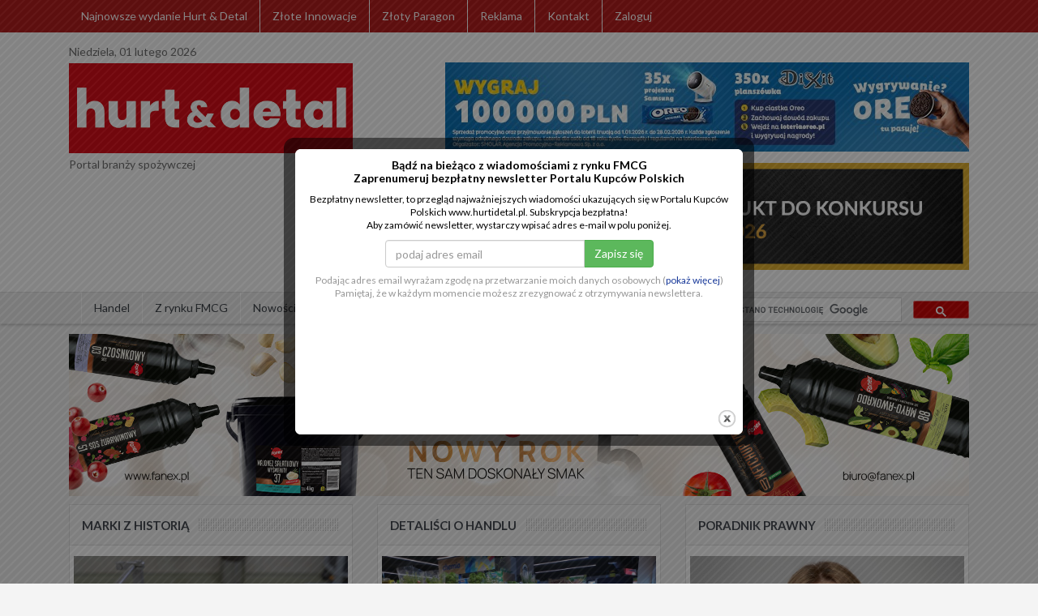

--- FILE ---
content_type: text/html; charset=utf-8
request_url: https://www.hurtidetal.pl/index/?PHPSESSID=cad1b253d2345aca363006ad0daf9c3a
body_size: 20886
content:
<!-- 1index010 --><!doctype html>
<html id="parent-1"
      xmlns:fb="https://www.facebook.com/2008/fbml"
      lang="pl"
      xml:lang="pl">
<head>
  <meta charset="utf-8">
  <title>HURT & DETAL</title>
  <meta name="description"
        content="Serwis informacyjny dla właścicieli sklepów detalicznych. Internetowe wydanie miesięcznika Hurt &amp; Detal"/>
  <meta name="keywords"
        content="HURT & DETAL,handel,fmcg,detal,hurt,spożywka,detalista,portal handlowy,wiadomości handlowe,poradnik handlowca,portal spożywczy,"/>
  <meta content='width=device-width, initial-scale=1.0'
        name='viewport'>
        
    
  <link rel="Shortcut Icon"
        href="images/_shared/icon.ico"/>
      <link href='//fonts.googleapis.com/css?family=Lato:300,400,700&subset=latin,latin-ext'
        rel='stylesheet'
        type='text/css'>

  <link rel="stylesheet"
        href="//maxcdn.bootstrapcdn.com/bootstrap/3.3.0/css/bootstrap.min.css"
        type="text/css">
  <link rel="stylesheet"
        href="//netdna.bootstrapcdn.com/font-awesome/4.1.0/css/font-awesome.min.css"/>
    
  <script type="text/javascript"
          src="//ajax.googleapis.com/ajax/libs/jquery/2.1.1/jquery.min.js"></script>
  <script type="text/javascript"
          src="//maxcdn.bootstrapcdn.com/bootstrap/3.3.0/js/bootstrap.min.js"></script>

    
		<script type="text/javascript">
		/* <![CDATA[ */
		xajax = {};
		xajax.config = {};
		xajax.config.requestURI = 'https://www.hurtidetal.pl/response_ax/';
		xajax.config.statusMessages =  false;
		xajax.config.waitCursor = false;
		xajax.config.version = 'xajax 0.5 Beta 2';
		xajax.config.legacy = false;

function xajax_vote(){return xajax.call("vote", {parameters: arguments});}
function xajax_vote_results(){return xajax.call("vote_results", {parameters: arguments});}
function xajax_user_issue(){return xajax.call("user_issue", {parameters: arguments});}
		/* ]]> */
		</script>
		<script type="text/javascript" src="https://www.hurtidetal.pl/javascripts/xajax_js/xajax_core.js"></script>
		<script type="text/javascript">
		/* <![CDATA[ */
		window.setTimeout(
		 function () {
		  var scriptExists = false;
		  try { if (xajax.isLoaded) scriptExists = true; }
		  catch (e) {}
		  if (!scriptExists) {
		   alert('Error: the xajax Javascript component could not be included. Perhaps the URL is incorrect?\nURL: https://www.hurtidetal.pl/javascripts/xajax_js/xajax_core.js');
		  }
		 },
		6000
		);
		/* ]]> */
		</script>

              <script type="text/javascript"
              src="https://www.hurtidetal.pl/javascripts/jquery.fitvids.js"></script>
          <script type="text/javascript"
              src="https://www.hurtidetal.pl/javascripts/carousel.js"></script>
          <script type="text/javascript"
              src="https://www.hurtidetal.pl/javascripts/jquery.jcarousel.js"></script>
          <script type="text/javascript"
              src="https://www.hurtidetal.pl/javascripts/radio.js"></script>
          <script type="text/javascript"
              src="https://www.hurtidetal.pl/javascripts/jquery.cookie.js"></script>
          <script type="text/javascript"
              src="https://www.hurtidetal.pl/javascripts/colorbox.js"></script>
          <script type="text/javascript"
              src="https://www.hurtidetal.pl/javascripts/matchheight.js"></script>
          <script type="text/javascript"
              src="https://www.hurtidetal.pl/javascripts/ax_func.js"></script>
          <script type="text/javascript"
              src="https://www.hurtidetal.pl/javascripts/functions.js"></script>
          <script type="text/javascript"
              src="https://www.hurtidetal.pl/javascripts/jquery.lazyload.js"></script>
          <script type="text/javascript"
              src="https://www.hurtidetal.pl/javascripts/custom.js"></script>
        
              <link rel="stylesheet"
            href="https://www.hurtidetal.pl/stylesheets/style-new.css"
            type="text/css">
          <link rel="stylesheet"
            href="https://www.hurtidetal.pl/stylesheets/radio.css"
            type="text/css">
          <link rel="stylesheet"
            href="https://www.hurtidetal.pl/stylesheets/checkbox.css"
            type="text/css">
          <link rel="stylesheet"
            href="https://www.hurtidetal.pl/stylesheets/colorbox.css"
            type="text/css">
          <link rel="stylesheet"
            href="https://www.hurtidetal.pl/stylesheets/layout.css"
            type="text/css">
                  <script src="https://code.createjs.com/createjs-2015.11.26.min.js"></script>
  <script src="/images/out/trnd/trnd_960x200_hurtdetal.js"></script>


  <script type="text/javascript">
      
      function toggleDisclaimer(event) {
        event.preventDefault();
        var elem = $('#disclaimer-more');
        elem.hasClass('hidden') ? elem.removeClass('hidden') : elem.addClass('hidden')
      }

      (function (i, s, o, g, r, a, m) {
        i['GoogleAnalyticsObject'] = r;
        i[r] = i[r] || function () {
          (i[r].q = i[r].q || []).push(arguments)
        }, i[r].l = 1 * new Date();
        a = s.createElement(o),
            m = s.getElementsByTagName(o)[0];
        a.async = 1;
        a.src = g;
        m.parentNode.insertBefore(a, m)
      })(window, document, 'script', '//www.google-analytics.com/analytics.js', 'ga');
      
            ga('create', 'UA-5516652-8', 'auto');
            ga('send', 'pageview');
  </script>
          <link rel="stylesheet" href="/stylesheets/bg.css?m=12"/>
        
      <!-- Facebook Pixel Code -->
      <script>
        !function (f, b, e, v, n, t, s) {
          if (f.fbq) {
            return;
          }
          n = f.fbq = function () {
            n.callMethod ?
            n.callMethod.apply(n, arguments) : n.queue.push(arguments)
          };
          if (!f._fbq) {
            f._fbq = n;
          }
          n.push = n;
          n.loaded = !0;
          n.version = '2.0';
          n.queue = [];
          t = b.createElement(e);
          t.async = !0;
          t.src = v;
          s = b.getElementsByTagName(e)[0];
          s.parentNode.insertBefore(t, s)
        }(window, document, 'script',
          'https://connect.facebook.net/en_US/fbevents.js');
        fbq('init', '1895902510690055');
        fbq('track', 'PageView');
      </script>
      <noscript>
        <img height="1" width="1" style="display:none" src="https://www.facebook.com/tr?id=1895902510690055&ev=PageView&noscript=1"
        /></noscript>
      <!-- End Facebook Pixel Code -->
      <!-- Google Tag Manager -->
      <script>(function(w,d,s,l,i){w[l]=w[l]||[];w[l].push({'gtm.start': new Date().getTime(),event:'gtm.js'});var f=d.getElementsByTagName(s)[0],
            j=d.createElement(s),dl=l!='dataLayer'?'&l='+l:'';j.async=true;j.src= 'https://www.googletagmanager.com/gtm.js?id='+i+dl;f.parentNode.insertBefore(j,f);
        })(window,document,'script','dataLayer','GTM-KWMTVDZC');</script>
    
</head>
<body id="site-index" class="hid">
  <div id="fb-root"></div>
  <noscript><iframe src="https://www.googletagmanager.com/ns.html?id=GTM-KWMTVDZC" height="0" width="0" style="display:none;visibility:hidden"></iframe></noscript>

  <script type="text/javascript">(function (d, s, id) {
      var js, fjs = d.getElementsByTagName(s)[0];
      if (d.getElementById(id)) {
        return;
      }
      js = d.createElement(s);
      js.id = id;
      js.src = "//connect.facebook.net/pl_PL/all.js#xfbml=1";
      fjs.parentNode.insertBefore(js, fjs);
    }(document, 'script', 'facebook-jssdk'));</script>

  <header>
    <div class="top-bar">
      <div class="container">
        <div class="navbar-header">
          <button type="button" class="navbar-toggle collapsed" data-toggle="collapse" data-target="#navbar-top" aria-expanded="false" aria-controls="navbar">
            <span class="sr-only">menu</span>
            <span class="icon-bar"></span>
            <span class="icon-bar"></span>
            <span class="icon-bar"></span>
          </button>
          <div id="navbar-top" class="navbar-collapse collapse">
              <ul class="menu mred" id=""><li class='nocats'><a href="/wydanie/" id="kat_168">Najnowsze wydanie Hurt & Detal</a></li><li class='nocats'><a href="http://zloteinnowacje.pl/" id="kat_235">Złote Innowacje</a></li><li class='nocats'><a href="https://www.hurtidetal.pl/articles/kid,94/tile,Z%C5%82oty+Paragon/" id="kat_94">Złoty Paragon</a></li><li class='nocats'><a href="https://www.hurtidetal.pl/articles/kid,122/tile,Reklama/" id="kat_122">Reklama</a></li><li class='nocats'><a href="http://hurtidetal.pl/article/art_id,815-67/wydawca/#rest" id="kat_67">Kontakt</a></li><li class='nocats'><a href="/login/" id="kat_232">Zaloguj</a></li></ul>          </div>
        </div>
        <ul class="second hidden-xs">
                                </ul>
      </div>
    </div>
    <div class="container h90">
      <div class="rows as-table">
        <div class="col-xs-12 col-sm-4 as-cell">
          <div class="logo">
              Niedziela, 01 lutego 2026            <a href="/"><img src="https://hurtidetal.pl/i/1/57051315067caca943df0e.jpg"
                             alt="HURT & DETAL"
                             title="HURT & DETAL"
                             class="img-responsive"/></a>
            <span class="subtitle">Portal branży spożywczej</span>
          </div>
        </div>
        <div class="col-sm-8 hidden-xs text-right head-b as-row">
            <div class="ads a">
          <div class="text-center position-relative">
                      <a href="https://www.hurtidetal.pl/b/id,827/" target="aa" rel="nofollow" title="OREO"><img src="https://hurtidetal.pl/i/1/_banery/13/1814827776694a5d92690e7.jpg" title="OREO" class="baner-cms img-responsive "></a>
                </div>
                                </div>

            
            <div class="ads a">
          <div class="text-center position-relative">
                      <a href="https://www.hurtidetal.pl/b/id,816/" target="aa" rel="nofollow" title="Złoty Paragon 2026"><img src="https://hurtidetal.pl/i/1/_banery/15/904064668692d5e175fe86.png" title="Złoty Paragon 2026" class="baner-cms img-responsive "></a>
                </div>
                                </div>

        </div>
      </div>
    </div>
    <div class="bottom-bar">
      <div class="container">
        <div class="rows">
          <div class="col-xs-12 col-sm-8">
            <div class="navbar-header">
              <button type="button" class="navbar-toggle collapsed" data-toggle="collapse" data-target="#navbar" aria-expanded="false" aria-controls="navbar">
                <span class="sr-only">menu</span>
                <span class="icon-bar"></span>
                <span class="icon-bar"></span>
                <span class="icon-bar"></span>
              </button>
              <div id="navbar" class="navbar-collapse collapse">
                  <ul class="menu blue" id=""><li class='nocats'><a href="https://www.hurtidetal.pl/articles/kid,161/tile,Handel/" id="kat_161">Handel</a></li><li class='nocats'><a href="https://www.hurtidetal.pl/articles/kid,101/tile,Z+rynku+FMCG/" id="kat_101">Z rynku FMCG</a></li><li class='nocats'><a href="https://www.hurtidetal.pl/articles/kid,95/tile,Nowo%C5%9Bci/" id="kat_95">Nowości</a></li><li class='nocats'><a href="https://www.hurtidetal.pl/articles/kid,115/tile,Felietony/" id="kat_115">Felietony</a></li><li class='nocats'><a href="https://www.hurtidetal.pl/articles/kid,61/tile,Kategorie+produkt%C3%B3w/" id="kat_61">Kategorie produktów</a></li><li class='nocats'><a href="https://www.hurtidetal.pl/articles/kid,62/tile,Wywiady/" id="kat_62">Wywiady</a></li></ul>              </div>
            </div>
          </div>
          <div class="hidden-xs col-sm-4 text-right">
                            
                <script>
                  (function () {
                    var cx = '000528417523881952660:wkhzb0kis9q';
                    var gcse = document.createElement('script');
                    gcse.type = 'text/javascript';
                    gcse.async = true;
                    gcse.src = 'https://cse.google.com/cse.js?cx=' + cx;
                    var s = document.getElementsByTagName('script')[0];
                    s.parentNode.insertBefore(gcse, s);
                  })();
                </script>
                <gcse:search></gcse:search>
              
                        </div>
        </div>
      </div>
    </div>
  </header>
<section>
  <div class="container">
                        <div class="row clearfix">
          <div class="col-xs-12">
              
              <div class="ads a">
          <div class="text-center position-relative">
                      <a href="https://www.hurtidetal.pl/b/id,830/" target="aa" rel="nofollow" title="Fanex"><img src="https://hurtidetal.pl/i/1/_banery/0/10413883266968db4fa8968.jpg" title="Fanex" class="baner-cms img-responsive "></a>
                </div>
                                </div>

          </div>
        </div>
                
              <div class="rows clearfix">
                                              <div data-mh="row_1"                 class="module text-left col-xs-12 col-sm-6 col-md-4">
                                      <div class="box box_260">
    <div class="box-title"><h3 class="cat-title">
        <a href="https://www.hurtidetal.pl/articles/kid,260/" class="more"><span>
                          Marki z historią
                    </span></a></h3>
    </div>
    <ul class="articles"><li><div class="big-pic"><a href="https://www.hurtidetal.pl/article/art_id,46571-260/jawo-marka-z-historia-u-widziana-od-srodka/" rel="nofollow"><img src="https://hurtidetal.pl/i/1/_art/46571/art_152501288969665aee70e66.jpg" class="img-responsive" title="JAWO-Marka-z-historia-U-widziana-od-srodka" /></a><div class="box-caption"><h2><a href="https://www.hurtidetal.pl/article/art_id,46571-260/jawo-marka-z-historia-u-widziana-od-srodka/">JAWO. Marka z historią – widziana od środka</a></h2></div></div></li></ul>
  </div>

                            </div>
                                                                                                    <div data-mh="row_1"                 class="module text-left col-xs-12 col-sm-6 col-md-4">
                                      <div class="box box_261">
    <div class="box-title"><h3 class="cat-title">
        <a href="https://www.hurtidetal.pl/articles/kid,261/" class="more"><span>
                          Detaliści o handlu
                    </span></a></h3>
    </div>
    <ul class="articles"><li><div class="big-pic"><a href="https://www.hurtidetal.pl/article/art_id,46589-261/praca-w-handlu-rzeczywistosc-w-liczbach-i-opiniach/" rel="nofollow"><img src="https://hurtidetal.pl/i/1/_art/46589/art_4969521676967970940172.jpg" class="img-responsive" title="Praca-w-handlu-rzeczywistosc-w-liczbach-i-opiniach" /></a><div class="box-caption"><h2><a href="https://www.hurtidetal.pl/article/art_id,46589-261/praca-w-handlu-rzeczywistosc-w-liczbach-i-opiniach/">Praca w handlu: rzeczywistość w liczbach i opiniach</a></h2></div></div></li></ul>
  </div>

                            </div>
                                                                                                    <div data-mh="row_1"                 class="module text-left col-xs-12 col-sm-6 col-md-4">
                                      <div class="box box_262">
    <div class="box-title"><h3 class="cat-title">
        <a href="https://www.hurtidetal.pl/articles/kid,262/" class="more"><span>
                          Poradnik prawny
                    </span></a></h3>
    </div>
    <ul class="articles"><li><div class="big-pic"><a href="https://www.hurtidetal.pl/article/art_id,46594-262/ksef-w-praktyce/" rel="nofollow"><img src="https://hurtidetal.pl/i/1/_art/46594/art_106312320869679bd51be52.jpg" class="img-responsive" title="KSeF-w-praktyce" /></a><div class="box-caption"><h2><a href="https://www.hurtidetal.pl/article/art_id,46594-262/ksef-w-praktyce/">KSeF w praktyce</a></h2></div></div></li></ul>
  </div>

                            </div>
                                                                                                                  </div>
                    <div class="rows clearfix">
                                                                    <div data-mh="row_2"                 class="module text-left col-xs-12 col-sm-6 col-md-8">
                                    <div id="main_news" class="carousel slide" data-ride="carousel">
  <ol class="carousel-indicators">
                    <li data-target="#main_news" class="active" data-slide-to="0">&nbsp;</li>
                      <li data-target="#main_news" class="" data-slide-to="1">&nbsp;</li>
                      <li data-target="#main_news" class="" data-slide-to="2">&nbsp;</li>
            </ol>

  <div class="carousel-inner" role="listbox">
                    <div class="item active">
        <a href="https://www.hurtidetal.pl/article/art_id,46883-107/henkel-swietuje-150-lat.-jubileusz-pod-haslem-„future-ready”/place,1/#rest" title="Henkel świętuje 150 lat. Jubileusz pod hasłem Future? Ready!">
          <img src="https://hurtidetal.pl/i/1/_art/46883/513848493697cc5fe76103.jpg" class="img-responsive" alt="Henkel świętuje 150 lat. Jubileusz pod hasłem Future? Ready!" title="Henkel świętuje 150 lat. Jubileusz pod hasłem Future? Ready!"/>
        </a>

        <div class="carousel-caption text-left">
          <a href="https://www.hurtidetal.pl/article/art_id,46883-107/henkel-swietuje-150-lat.-jubileusz-pod-haslem-„future-ready”/place,1/#rest" title="Henkel świętuje 150 lat. Jubileusz pod hasłem Future? Ready!">
            <h2>Henkel świętuje 150 lat. Jubileusz pod hasłem „Future? Ready!”</h2>

            <p>
                              Henkel obchodzi 150-lecie działalności – od założenia firmy w 1876 roku do pozycji globalnej organizacji obecnej w ponad 70 krajach. Rok jubileuszowy 2026, realizowany pod hasłem „Future?...
                          </p>
          </a>
        </div>
      </div>
                      <div class="item">
        <a href="https://www.hurtidetal.pl/article/art_id,46881-107/duzy-ben-zmienia-model-biznesowy/place,1/#rest" title="Duży Ben zmienia model biznesowy">
          <img src="https://hurtidetal.pl/i/1/_art/46881/1801157965697cb17e2e1ee.jpg" class="img-responsive" alt="Duży Ben zmienia model biznesowy" title="Duży Ben zmienia model biznesowy"/>
        </a>

        <div class="carousel-caption text-left">
          <a href="https://www.hurtidetal.pl/article/art_id,46881-107/duzy-ben-zmienia-model-biznesowy/place,1/#rest" title="Duży Ben zmienia model biznesowy">
            <h2>Duży Ben zmienia model biznesowy</h2>

            <p>
                              Grupa Eurocash zmienia model biznesowy sieci Duży Ben z agencyjnego na franczyzowy. Transformacja w latach 2026–2027 ma wesprzeć dalszy rozwój i sprzedaż.
                          </p>
          </a>
        </div>
      </div>
                      <div class="item">
        <a href="https://www.hurtidetal.pl/article/art_id,46880-107/polscy-winiarze-apeluja-nowe-przepisy-zagrozeniem-dla-rozwoju-branzy/place,1/#rest" title="Polscy winiarze apelują: nowe przepisy zagrożeniem dla rozwoju branży">
          <img src="https://hurtidetal.pl/i/1/_art/46880/1004021667697ca5c5d75dc.jpg" class="img-responsive" alt="Polscy winiarze apelują: nowe przepisy zagrożeniem dla rozwoju branży" title="Polscy winiarze apelują: nowe przepisy zagrożeniem dla rozwoju branży"/>
        </a>

        <div class="carousel-caption text-left">
          <a href="https://www.hurtidetal.pl/article/art_id,46880-107/polscy-winiarze-apeluja-nowe-przepisy-zagrozeniem-dla-rozwoju-branzy/place,1/#rest" title="Polscy winiarze apelują: nowe przepisy zagrożeniem dla rozwoju branży">
            <h2>Polscy winiarze apelują: nowe przepisy zagrożeniem dla rozwoju...</h2>

            <p>
                              Polscy winiarze obawiają się, że planowane zmiany legislacyjne ograniczą promocję wina, enoturystykę i sprzedaż online, kluczową dla małych winnic. Nadzieję branży daje projekt ustawy,...
                          </p>
          </a>
        </div>
      </div>
            </div>

  <a class="left carousel-control" href="#main_news" role="button" data-slide="prev">
    <span class="glyphicon glyphicon-chevron-left" aria-hidden="true"></span>
    <span class="sr-only">Poprzedni</span>
  </a>
  <a class="right carousel-control" href="#main_news" role="button" data-slide="next">
    <span class="glyphicon glyphicon-chevron-right" aria-hidden="true"></span>
    <span class="sr-only">Następny</span>
  </a>
</div>
                            </div>
                                                                                                    <div data-mh="row_2"                 class="module text-left col-xs-12 col-sm-6 col-md-4">
                                    <div class="box box_107">
  <div class="box-title"><h3 class="cat-title"><a href="https://www.hurtidetal.pl/articles/kid,107/" class="more"><span>Wiadomości</span></a></h3></div>
  <ul class="articles"><li><a href="https://www.hurtidetal.pl/article/art_id,46878/logistyka-w-dojrzalej-fazie-e-commerce-presja-kosztow-i-oczekiwan-klientow/" rel="nofollow"><img src="https://hurtidetal.pl/i/1/_art/46878/zaj_159281979697c988442ebc.jpg" title="Logistyka-w-dojrzalej-fazie-e-commerce-presja-kosztow-i-oczekiwan-klientow" /></a><a href="https://www.hurtidetal.pl/article/art_id,46878/logistyka-w-dojrzalej-fazie-e-commerce-presja-kosztow-i-oczekiwan-klientow/" class="title"><strong>Logistyka w dojrzałej fazie e-commerce: presja kosztów i oczekiwań klientów</strong></a><p>Rok 2025 przyniósł branży logistycznej zmianę perspektywy...</p></li><li><a href="https://www.hurtidetal.pl/article/art_id,46877/politycy-psl-stajemy-murem-za-polskimi-winiarzami/" rel="nofollow"><img src="https://hurtidetal.pl/i/1/_art/46877/zaj_847320083697c816c5f979.jpg" title="Politycy-PSL-Stajemy-murem-za-polskimi-winiarzami" /></a><a href="https://www.hurtidetal.pl/article/art_id,46877/politycy-psl-stajemy-murem-za-polskimi-winiarzami/" class="title"><strong>Politycy PSL:  „Stajemy murem za polskimi winiarzami” </strong></a><p>– Nie niszczcie nas przepisami, nie chcemy stać się ofiarą...</p></li><li><a href="https://www.hurtidetal.pl/article/art_id,46874/retail-media-wchodza-do-glownego-nurtu-reklamy/" rel="nofollow"><img src="https://hurtidetal.pl/i/1/_art/46874/zaj_1067568272697c5aebb10c8.jpg" title="Retail-media-wchodza-do-glownego-nurtu-reklamy" /></a><a href="https://www.hurtidetal.pl/article/art_id,46874/retail-media-wchodza-do-glownego-nurtu-reklamy/" class="title"><strong>Retail media wchodzą do głównego nurtu reklamy</strong></a><p>Rok 2025 okazał się przełomowy dla retail mediów w Polsce...</p></li></ul>
</div>

                            </div>
                                                                                                                  </div>
                    <div class="rows clearfix">
                                                                    <div data-mh="row_3"                 class="module text-left col-xs-12 col-sm-6 col-md-12">
                                    <div class="ads a">
          <div class="text-center position-relative">
                      <a href="https://www.hurtidetal.pl/b/id,829/" target="aa" rel="nofollow" title="Sertop"><img src="https://hurtidetal.pl/i/1/_banery/16/1748785117695e90c715344.gif" title="Sertop" class="baner-cms img-responsive "></a>
                </div>
                                </div>

                            </div>
                                                                                                                  </div>
                    <div class="rows clearfix">
                                                                    <div data-mh="row_4"                 class="module text-left col-xs-12 col-sm-6 col-md-4">
                                    <iframe style="width:100%; height:100%;min-height: 190px"315" src="https://www.youtube.com/embed/lq5lp9x9Bek?si=vvMmqRppKQPdA0au" frameborder="0" allow="autoplay; encrypted-media" allowfullscreen></iframe>
                            </div>
                                                                                                    <div data-mh="row_4"                 class="module text-left col-xs-12 col-sm-6 col-md-4">
                                    <iframe style="width:100%; height:100%;min-height: 190px"315" src="https://www.youtube.com/embed/hJYcKQilB8A?si=rYD-I8INX-Do2Wih" frameborder="0" allow="autoplay; encrypted-media" allowfullscreen></iframe>
                            </div>
                                                                                                    <div data-mh="row_4"                 class="module text-left col-xs-12 col-sm-6 col-md-4">
                                    <iframe style="width:100%; height:100%;min-height: 190px"315" src="https://www.youtube.com/embed/_9Ydy1PtwlU?si=tfAn5Lbf2oIA9_vz" frameborder="0" allow="autoplay; encrypted-media" allowfullscreen></iframe>
                            </div>
                                                                                                                  </div>
                    <div class="rows clearfix">
                                                                    <div data-mh="row_5"                 class="module text-left col-xs-12 col-sm-6 col-md-4">
                                      <div class="box box_96">
    <div class="box-title"><h3 class="cat-title">
        <a href="https://www.hurtidetal.pl/articles/kid,96/" class="more"><span>
                          Kampanie i Promocje
                    </span></a></h3>
    </div>
    <ul class="articles"><li><a href="https://www.hurtidetal.pl/article/art_id,46863-96/agencja-soul--mind-zrealizowala-kampanie-digital-dla-marki-fruit-mood/" rel="nofollow"><img src="https://hurtidetal.pl/i/1/_art/46863/zaj_16581257226979f9436985d.jpg" title="Agencja-Soul--Mind-zrealizowala-kampanie-digital-dla-marki-Fruit-Mood" /></a><a href="https://www.hurtidetal.pl/article/art_id,46863-96/agencja-soul--mind-zrealizowala-kampanie-digital-dla-marki-fruit-mood/" class="title"><strong>Agencja Soul & Mind zrealizowała kampanię digital dla marki Fruit Mood</strong></a><p>Dwie kategorie produktowe, różne momenty konsumpcji i jedna...</p></li><li><a href="https://www.hurtidetal.pl/article/art_id,46765-96/bebeto-rozkreca-zabawe-u-nowa-kampania-marki-w-kinach-cinema-city/" rel="nofollow"><img src="https://hurtidetal.pl/i/1/_art/46765/zaj_48140753369776bf56d722.jpg" title="Bebeto-rozkreca-zabawe-U-nowa-kampania-marki-w-kinach-Cinema-City" /></a><a href="https://www.hurtidetal.pl/article/art_id,46765-96/bebeto-rozkreca-zabawe-u-nowa-kampania-marki-w-kinach-cinema-city/" class="title"><strong>Bebeto rozkręca zabawę – nowa kampania marki w kinach Cinema City</strong></a><p>Marka Bebeto (Grupa Otmuchów) wystartowała z nową kampanią...</p></li><li><a href="https://www.hurtidetal.pl/article/art_id,46757-96/pascal-brodnicki-promuje-nowe-stowki-sokolow/" rel="nofollow"><img src="https://hurtidetal.pl/i/1/_art/46757/zaj_8005301926977335412076.jpg" title="Pascal-Brodnicki-promuje-nowe-Stowki-Sokolow" /></a><a href="https://www.hurtidetal.pl/article/art_id,46757-96/pascal-brodnicki-promuje-nowe-stowki-sokolow/" class="title"><strong>Pascal Brodnicki promuje nowe Stówki Sokołów</strong></a><p>Marka Sokołów wprowadza nową odsłonę parówek Stówki z...</p></li><li><a href="https://www.hurtidetal.pl/article/art_id,46740-96/piatnica-przywoluje-smaki-lata-w-kampanii-reklamowej-jogurtow-z-owocami/" rel="nofollow"><img src="https://hurtidetal.pl/i/1/_art/46740/zaj_3485681469723ba1b4f66.jpg" title="Piatnica-przywoluje-smaki-lata-w-kampanii-reklamowej-jogurtow-z-owocami" /></a><a href="https://www.hurtidetal.pl/article/art_id,46740-96/piatnica-przywoluje-smaki-lata-w-kampanii-reklamowej-jogurtow-z-owocami/" class="title"><strong>Piątnica przywołuje smaki lata w kampanii reklamowej jogurtów z owocami</strong></a><p>Owocowa przyjemność na co dzień ...</p></li><li><a href="https://www.hurtidetal.pl/article/art_id,46683-96/biedronka-to-my-pracownicy-szczerze-o-wyzwaniach-i-dumie-z-codziennej-pracy/" rel="nofollow"><img src="https://hurtidetal.pl/i/1/_art/46683/zaj_488186076696e172c3687d.jpg" title="Biedronka-to-MY-pracownicy-szczerze-o-wyzwaniach-i-dumie-z-codziennej-pracy" /></a><a href="https://www.hurtidetal.pl/article/art_id,46683-96/biedronka-to-my-pracownicy-szczerze-o-wyzwaniach-i-dumie-z-codziennej-pracy/" class="title"><strong>„Biedronka to MY”: pracownicy szczerze o wyzwaniach i dumie z codziennej pracy</strong></a><p>Największy pracodawca w Polsce po raz kolejny oddaje głos...</p></li></ul>
  </div>

                            </div>
                                                                                                    <div data-mh="row_5"                 class="module text-left col-xs-12 col-sm-6 col-md-4">
                                      <div class="box box_95">
    <div class="box-title"><h3 class="cat-title">
        <a href="https://www.hurtidetal.pl/articles/kid,95/" class="more"><span>
                          Nowości
                    </span></a></h3>
    </div>
    <ul class="articles"><li><a href="https://www.hurtidetal.pl/article/art_id,46876-95/fanex-ma-przepis-na-walentynkowa-atmosfere/" rel="nofollow"><img src="https://hurtidetal.pl/i/1/_art/46876/zaj_1012079711697c6a44964fd.jpg" title="Fanex-ma-przepis-na-walentynkowa-atmosfere" /></a><a href="https://www.hurtidetal.pl/article/art_id,46876-95/fanex-ma-przepis-na-walentynkowa-atmosfere/" class="title"><strong>Fanex ma przepis na walentynkową atmosferę</strong></a><p>Romantyczne menu w kilkanaście minut...</p></li><li><a href="https://www.hurtidetal.pl/article/art_id,46873-95/zero-e-naprawde-znaczy-zero-e-u-jbb-baldyga-rozwija-linie-produktow-bez-dodatkow/" rel="nofollow"><img src="https://hurtidetal.pl/i/1/_art/46873/zaj_1010036137697b6bbeeaaaf.jpg" title="ZERO-E-naprawde-znaczy-ZERO-E-U-JBB-Baldyga-rozwija-linie-produktow-bez-dodatkow" /></a><a href="https://www.hurtidetal.pl/article/art_id,46873-95/zero-e-naprawde-znaczy-zero-e-u-jbb-baldyga-rozwija-linie-produktow-bez-dodatkow/" class="title"><strong>ZERO-E naprawdę znaczy ZERO-E – JBB Bałdyga rozwija linię produktów bez dodatków </strong></a><p>JBB Bałdyga konsekwentnie rozwija swoją ofertę...</p></li><li><a href="https://www.hurtidetal.pl/article/art_id,46760-95/limitowana-edycja-soku-pomidorowego-dawtony-na-34-final-wosp/" rel="nofollow"><img src="https://hurtidetal.pl/i/1/_art/46760/zaj_16178379326977439b5f3df.jpg" title="Limitowana-edycja-soku-pomidorowego-Dawtony-na-34-Final-WOSP" /></a><a href="https://www.hurtidetal.pl/article/art_id,46760-95/limitowana-edycja-soku-pomidorowego-dawtony-na-34-final-wosp/" class="title"><strong>Limitowana edycja soku pomidorowego Dawtony na 34. Finał WOŚP</strong></a><p>Sok pomidorowy Dawtony z charakterystyczną grafiką Wielkiej...</p></li><li><a href="https://www.hurtidetal.pl/article/art_id,46736-95/lowicz-wprowadza-nowosc-koncentrat-napoju-lowicz-zero-cukru/" rel="nofollow"><img src="https://hurtidetal.pl/i/1/_art/46736/zaj_138084899697222fe47e8f.jpg" title="Lowicz-wprowadza-nowosc-Koncentrat-Napoju-Lowicz-Zero-Cukru" /></a><a href="https://www.hurtidetal.pl/article/art_id,46736-95/lowicz-wprowadza-nowosc-koncentrat-napoju-lowicz-zero-cukru/" class="title"><strong>Łowicz wprowadza nowość: Koncentrat Napoju Łowicz Zero Cukru</strong></a><p>Łowicz, marka od lat kojarzona z najwyższą jakością i...</p></li><li><a href="https://www.hurtidetal.pl/article/art_id,46728-95/carrefour-wprowadza-do-oferty-super-pikantne-produkty-viralowe/" rel="nofollow"><img src="https://hurtidetal.pl/i/1/_art/46728/zaj_20223334236971d394c65f4.jpg" title="Carrefour-wprowadza-do-oferty-super-pikantne-produkty-viralowe" /></a><a href="https://www.hurtidetal.pl/article/art_id,46728-95/carrefour-wprowadza-do-oferty-super-pikantne-produkty-viralowe/" class="title"><strong>Carrefour wprowadza do oferty super pikantne produkty viralowe</strong></a><p>Carrefour Polska, odpowiadając na rosnący trend ostrych...</p></li></ul>
  </div>

                            </div>
                                                                                                    <div data-mh="row_5"                 class="module text-left col-xs-12 col-sm-6 col-md-4">
                                      <div class="box box_101">
    <div class="box-title"><h3 class="cat-title">
        <a href="https://www.hurtidetal.pl/articles/kid,101/" class="more"><span>
                          Z rynku FMCG
                    </span></a></h3>
    </div>
    <ul class="articles"><li><a href="https://www.hurtidetal.pl/article/art_id,46882-101/colian-i-gubor-schokoladen-razem-na-ism-2026/" rel="nofollow"><img src="https://hurtidetal.pl/i/1/_art/46882/zaj_1818476455697cc0d6e18cc.jpg" title="Colian-i-Gubor-Schokoladen-razem-na-ISM-2026" /></a><a href="https://www.hurtidetal.pl/article/art_id,46882-101/colian-i-gubor-schokoladen-razem-na-ism-2026/" class="title"><strong>Colian i Gubor Schokoladen razem na ISM 2026</strong></a><p>W dniach 1–4 lutego 2026 roku Colian weźmie udział w...</p></li><li><a href="https://www.hurtidetal.pl/article/art_id,46879-101/jak-dbac-o-psa-podczas-silnych-mrozow-u-5-praktycznych-porad/" rel="nofollow"><img src="https://hurtidetal.pl/i/1/_art/46879/zaj_2072743018697ca08806427.jpg" title="Jak-dbac-o-psa-podczas-silnych-mrozow-U-5-praktycznych-porad" /></a><a href="https://www.hurtidetal.pl/article/art_id,46879-101/jak-dbac-o-psa-podczas-silnych-mrozow-u-5-praktycznych-porad/" class="title"><strong>Jak dbać o psa podczas silnych mrozów – 5 praktycznych porad</strong></a><p>Polskę od lat nie dotknęła tak surowa zima – silne mrozy...</p></li><li><a href="https://www.hurtidetal.pl/article/art_id,46875-101/zabka-i-klienci-razem-dla-wosp-ponad-11-mln-zl-wsparcia-podczas-finalu/" rel="nofollow"><img src="https://hurtidetal.pl/i/1/_art/46875/zaj_1073515494697c6ca478f67.jpg" title="Zabka-i-klienci-razem-dla-WOSP-Ponad-11-mln-zl-wsparcia-podczas-Finalu" /></a><a href="https://www.hurtidetal.pl/article/art_id,46875-101/zabka-i-klienci-razem-dla-wosp-ponad-11-mln-zl-wsparcia-podczas-finalu/" class="title"><strong>Żabka i klienci razem dla WOŚP. Ponad 1,1 mln zł wsparcia podczas Finału</strong></a><p>Podczas 34. Finału Wielkiej Orkiestry Świątecznej Pomocy...</p></li><li><a href="https://www.hurtidetal.pl/article/art_id,46870-101/nowe-otwarcie-sklepu-sziz-sch-kolbuszowa-u-market-plus-w-kolbuszowej-gornej/" rel="nofollow"><img src="https://hurtidetal.pl/i/1/_art/46870/zaj_1193830836697b37860660e.jpg" title="Nowe-otwarcie-sklepu-SZiZ-SCH-Kolbuszowa-U-Market-Plus-w-Kolbuszowej-Gornej" /></a><a href="https://www.hurtidetal.pl/article/art_id,46870-101/nowe-otwarcie-sklepu-sziz-sch-kolbuszowa-u-market-plus-w-kolbuszowej-gornej/" class="title"><strong>Nowe otwarcie sklepu SZiZ SCH Kolbuszowa – Market Plus w Kolbuszowej Górnej</strong></a><p>W Kolbuszowej Górnej otwarto nowy sklep SZiZ SCH Kolbuszowa...</p></li><li><a href="https://www.hurtidetal.pl/article/art_id,46867-101/2000-automatow-dhl-box-247-przy-sklepach-biedronka/" rel="nofollow"><img src="https://hurtidetal.pl/i/1/_art/46867/zaj_1517908943697b1b4f1f960.jpg" title="2000-automatow-DHL-BOX-247-przy-sklepach-Biedronka" /></a><a href="https://www.hurtidetal.pl/article/art_id,46867-101/2000-automatow-dhl-box-247-przy-sklepach-biedronka/" class="title"><strong>2000 automatów DHL BOX 24/7 przy sklepach Biedronka</strong></a><p>DHL eCommerce Polska ma już 2000 automatów paczkowych DHL BOX...</p></li></ul>
  </div>

                            </div>
                                                                                                                  </div>
                    <div class="rows clearfix">
                                                                    <div data-mh="row_6"                 class="module text-left col-xs-12 col-sm-6 col-md-4">
                                      <div class="box box_161">
    <div class="box-title"><h3 class="cat-title">
        <a href="https://www.hurtidetal.pl/articles/kid,161/" class="more"><span>
                          Handel
                    </span></a></h3>
    </div>
    <ul class="articles"><li><div class="big-pic"><a href="https://www.hurtidetal.pl/article/art_id,46878-161/logistyka-w-dojrzalej-fazie-e-commerce-presja-kosztow-i-oczekiwan-klientow/" rel="nofollow"><img src="https://hurtidetal.pl/i/1/_art/46878/art_159281979697c988442ebc.jpg" class="img-responsive" title="Logistyka-w-dojrzalej-fazie-e-commerce-presja-kosztow-i-oczekiwan-klientow" /></a><div class="box-caption"><h2><a href="https://www.hurtidetal.pl/article/art_id,46878-161/logistyka-w-dojrzalej-fazie-e-commerce-presja-kosztow-i-oczekiwan-klientow/">Logistyka w dojrzałej fazie e-commerce: presja kosztów i oczekiwań klientów</a></h2></div></div></li></ul>
  </div>

                            </div>
                                                                                                    <div data-mh="row_6"                 class="module text-left col-xs-12 col-sm-6 col-md-4">
                                    <div class="ads a">
          <div class="text-center position-relative">
                      <a href="https://www.hurtidetal.pl/b/id,828/" target="aa" rel="nofollow" title="OREO"><img src="https://hurtidetal.pl/i/1/_banery/1/1976658289694a5dae4b406.jpg" title="OREO" class="baner-cms img-responsive  img-responsive"></a>
                </div>
                                </div>

                            </div>
                                                                                                    <div data-mh="row_6"                 class="module text-left col-xs-12 col-sm-6 col-md-4">
                                      <div class="box box_118">
    <div class="box-title"><h3 class="cat-title">
        <a href="https://www.hurtidetal.pl/articles/kid,118/" class="more"><span>
                          Shop Doctor
                    </span></a></h3>
    </div>
    <ul class="articles"><li><div class="big-pic"><a href="https://www.hurtidetal.pl/article/art_id,46338-118/jak-zwiekszyc-sprzedaz-w-sklepie-spozywczym-dzieki-mediom-spolecznosciowym/" rel="nofollow"><img src="https://hurtidetal.pl/i/1/_art/46338/art_106848535693bc30293621.jpg" class="img-responsive" title="Jak-zwiekszyc-sprzedaz-w-sklepie-spozywczym-dzieki-mediom-spolecznosciowym" /></a><div class="box-caption"><h2><a href="https://www.hurtidetal.pl/article/art_id,46338-118/jak-zwiekszyc-sprzedaz-w-sklepie-spozywczym-dzieki-mediom-spolecznosciowym/">Jak zwiększyć sprzedaż w sklepie spożywczym dzięki mediom społecznościowym?</a></h2></div></div></li></ul>
  </div>

                            </div>
                                                                                                                  </div>
                    <div class="rows clearfix">
                                                                    <div data-mh="row_7"                 class="module text-left col-xs-12 col-sm-6 col-md-4">
                                    <iframe style="width:100%; height:100%;min-height: 190px"315" src="https://www.youtube.com/embed/9O1ouiFmwGA?si=ICIwJK9xinaiRGQh" frameborder="0" allow="autoplay; encrypted-media" allowfullscreen></iframe>
                            </div>
                                                                                                    <div data-mh="row_7"                 class="module text-left col-xs-12 col-sm-6 col-md-4">
                                    <iframe style="width:100%; height:100%;min-height: 190px"315" src="https://www.youtube.com/embed/0AKuzykcn2k?si=nfscC5Hembb6DKj2" frameborder="0" allow="autoplay; encrypted-media" allowfullscreen></iframe>
                            </div>
                                                                                                    <div data-mh="row_7"                 class="module text-left col-xs-12 col-sm-6 col-md-4">
                                    <iframe style="width:100%; height:100%;min-height: 190px"315" src="https://www.youtube.com/embed/YgQqSGwMBas?si=PpqBd2D-oNeHJBzS" frameborder="0" allow="autoplay; encrypted-media" allowfullscreen></iframe>
                            </div>
                                                                                                                  </div>
                    <div class="rows clearfix">
                                                                    <div data-mh="row_8"                 class="module text-left col-xs-12 col-sm-6 col-md-4">
                                      <div class="box box_60">
    <div class="box-title"><h3 class="cat-title">
        <a href="https://www.hurtidetal.pl/articles/kid,60/" class="more"><span>
                          Raporty
                    </span></a></h3>
    </div>
    <ul class="articles"><li><a href="https://www.hurtidetal.pl/article/art_id,45874-60/alkohol-i-napoje-na-swiatecznym-stole/" rel="nofollow"><img src="https://hurtidetal.pl/i/1/_art/45874/zaj_36708562368f0f8baa3fff.jpg" title="Alkohol-i-napoje-na-swiatecznym-stole" /></a><a href="https://www.hurtidetal.pl/article/art_id,45874-60/alkohol-i-napoje-na-swiatecznym-stole/" class="title"><strong>Alkohol i napoje na świątecznym stole</strong></a><p>Napoje i alkohole to nieodłączny element świątecznego...</p></li><li><a href="https://www.hurtidetal.pl/article/art_id,45873-60/wytrawne-swieta/" rel="nofollow"><img src="https://hurtidetal.pl/i/1/_art/45873/zaj_116955355068f0f36760537.jpg" title="Wytrawne-swieta" /></a><a href="https://www.hurtidetal.pl/article/art_id,45873-60/wytrawne-swieta/" class="title"><strong>Wytrawne święta</strong></a><p>Święta Bożego Narodzenia to przede wszystkim wytrawne smaki...</p></li><li><a href="https://www.hurtidetal.pl/article/art_id,45872-60/slodkie-swieta/" rel="nofollow"><img src="https://hurtidetal.pl/i/1/_art/45872/zaj_143139044668f0e1f76bd7d.jpg" title="Slodkie-swieta" /></a><a href="https://www.hurtidetal.pl/article/art_id,45872-60/slodkie-swieta/" class="title"><strong>Słodkie święta</strong></a><p>Święta to najbardziej dochodowy okres w handlu. Czekolady...</p></li><li><a href="https://www.hurtidetal.pl/article/art_id,45859-60/swieta-pachna-wypiekami/" rel="nofollow"><img src="https://hurtidetal.pl/i/1/_art/45859/zaj_98457195968efa0ed98823.jpg" title="Swieta-pachna-wypiekami" /></a><a href="https://www.hurtidetal.pl/article/art_id,45859-60/swieta-pachna-wypiekami/" class="title"><strong>Święta pachną wypiekami</strong></a><p>Grudzień to kluczowy miesiąc dla sprzedaży produktów do...</p></li><li><a href="https://www.hurtidetal.pl/article/art_id,45858-60/boze-narodzenie-w-handlu/" rel="nofollow"><img src="https://hurtidetal.pl/i/1/_art/45858/zaj_135380371868ef961f50828.jpg" title="Boze-Narodzenie-w-handlu" /></a><a href="https://www.hurtidetal.pl/article/art_id,45858-60/boze-narodzenie-w-handlu/" class="title"><strong>Boże Narodzenie w handlu</strong></a><p>Choć dopiero październik, sklepy już szykują się na Boże...</p></li></ul>
  </div>

                            </div>
                                                                                                    <div data-mh="row_8"                 class="module text-left col-xs-12 col-sm-6 col-md-4">
                                      <div class="box box_253">
    <div class="box-title"><h3 class="cat-title">
        <a href="https://www.hurtidetal.pl/articles/kid,253/" class="more"><span>
                          Nowoczesny Retail
                    </span></a></h3>
    </div>
    <ul class="articles"><li><a href="https://www.hurtidetal.pl/article/art_id,46570-253/green-holding-ambitne-cele-i-realne-dzialania/" rel="nofollow"><img src="https://hurtidetal.pl/i/1/_art/46570/zaj_234126678696650999a549.jpg" title="Green-Holding-ambitne-cele-i-realne-dzialania" /></a><a href="https://www.hurtidetal.pl/article/art_id,46570-253/green-holding-ambitne-cele-i-realne-dzialania/" class="title"><strong>Green Holding: ambitne cele i realne działania</strong></a><p>Z Małgorzatą Pietrzyk-Żarską, Dyrektorką ds...</p></li><li><a href="https://www.hurtidetal.pl/article/art_id,46316-253/mars-w-strone-zrownowazonej-przyszlosci/" rel="nofollow"><img src="https://hurtidetal.pl/i/1/_art/46316/zaj_1446729013693970bb87bef.jpg" title="Mars-w-strone-zrownowazonej-przyszlosci" /></a><a href="https://www.hurtidetal.pl/article/art_id,46316-253/mars-w-strone-zrownowazonej-przyszlosci/" class="title"><strong>Mars: w stronę zrównoważonej przyszłości</strong></a><p>Mars planuje globalnie osiągnąć neutralność klimatyczną...</p></li><li><a href="https://www.hurtidetal.pl/article/art_id,45828-253/pepsico-i-wyzwania-klimatyczne-polska-perspektywa-globalnych-celow/" rel="nofollow"><img src="https://hurtidetal.pl/i/1/_art/45828/zaj_189000379768ecbda2de0ed.jpg" title="PepsiCo-i-wyzwania-klimatyczne-polska-perspektywa-globalnych-celow" /></a><a href="https://www.hurtidetal.pl/article/art_id,45828-253/pepsico-i-wyzwania-klimatyczne-polska-perspektywa-globalnych-celow/" class="title"><strong>PepsiCo i wyzwania klimatyczne: polska perspektywa globalnych celów</strong></a><p>Julian Krzyżanowski, Menedżer ds. komunikacji korporacyjnej...</p></li><li><a href="https://www.hurtidetal.pl/article/art_id,45827-253/ferrero-polska-na-rzecz-zrownowazonego-rozwoju/" rel="nofollow"><img src="https://hurtidetal.pl/i/1/_art/45827/zaj_164593257468ecbc59bd7f2.jpg" title="Ferrero-Polska-na-rzecz-zrownowazonego-rozwoju" /></a><a href="https://www.hurtidetal.pl/article/art_id,45827-253/ferrero-polska-na-rzecz-zrownowazonego-rozwoju/" class="title"><strong>Ferrero Polska na rzecz zrównoważonego rozwoju</strong></a><p>Beata Dziekanowska, Institutional and Corporate Affairs...</p></li><li><a href="https://www.hurtidetal.pl/article/art_id,45826-253/modern-expo-i-profrost-strategiczne-partnerstwo-rewolucjonizujace-rynek-chlodnictwa-handlowego/" rel="nofollow"><img src="https://hurtidetal.pl/i/1/_art/45826/zaj_59863006868ecafd160d2f.jpg" title="Modern-Expo-i-Profrost-Strategiczne-partnerstwo-rewolucjonizujace-rynek-chlodnictwa-handlowego" /></a><a href="https://www.hurtidetal.pl/article/art_id,45826-253/modern-expo-i-profrost-strategiczne-partnerstwo-rewolucjonizujace-rynek-chlodnictwa-handlowego/" class="title"><strong>Modern Expo i Profrost: Strategiczne partnerstwo rewolucjonizujące rynek chłodnictwa handlowego</strong></a><p>W dynamicznie rozwijającym się sektorze retail, gdzie...</p></li></ul>
  </div>

                            </div>
                                                                                                    <div data-mh="row_8"                 class="module text-left col-xs-12 col-sm-6 col-md-4">
                                      <div class="box box_62">
    <div class="box-title"><h3 class="cat-title">
        <a href="https://www.hurtidetal.pl/articles/kid,62/" class="more"><span>
                          Wywiady
                    </span></a></h3>
    </div>
    <ul class="articles"><li><a href="https://www.hurtidetal.pl/article/art_id,46857-62/tim-pozycja-zbudowana-na-zaufaniu-i-jakosci/" rel="nofollow"><img src="https://hurtidetal.pl/i/1/_art/46857/zaj_14541814316979cc4b99833.jpg" title="TiM-pozycja-zbudowana-na-zaufaniu-i-jakosci" /></a><a href="https://www.hurtidetal.pl/article/art_id,46857-62/tim-pozycja-zbudowana-na-zaufaniu-i-jakosci/" class="title"><strong>TiM: pozycja zbudowana na zaufaniu i jakości</strong></a><p>Od ograniczonej oferty i niskiej dostępności wiedzy do...</p></li><li><a href="https://www.hurtidetal.pl/article/art_id,46569-62/convenience-u-zywnosc-przyszlosci-ktora-smakuje-so-food-u-so-good/" rel="nofollow"><img src="https://hurtidetal.pl/i/1/_art/46569/zaj_604754114696648d7be668.jpg" title="Convenience-U-zywnosc-przyszlosci-ktora-smakuje-So-Food-U-So-Good" /></a><a href="https://www.hurtidetal.pl/article/art_id,46569-62/convenience-u-zywnosc-przyszlosci-ktora-smakuje-so-food-u-so-good/" class="title"><strong>Convenience – żywność przyszłości, która smakuje. So Food – So Good.</strong></a><p>O trendach i przyszłości rynku spożywczego rozmawiamy z dr...</p></li><li><a href="https://www.hurtidetal.pl/article/art_id,46568-62/henkel-innowacje-napedzane-odpowiedzialnoscia/" rel="nofollow"><img src="https://hurtidetal.pl/i/1/_art/46568/zaj_204531649269664500c22f9.jpg" title="Henkel-Innowacje-napedzane-odpowiedzialnoscia" /></a><a href="https://www.hurtidetal.pl/article/art_id,46568-62/henkel-innowacje-napedzane-odpowiedzialnoscia/" class="title"><strong>Henkel: Innowacje napędzane odpowiedzialnością</strong></a><p>Innowacje, transparentność, personalizacja i zrównoważony...</p></li><li><a href="https://www.hurtidetal.pl/article/art_id,46567-62/zrownowazony-rozwoj-i-niezrownany-smak/" rel="nofollow"><img src="https://hurtidetal.pl/i/1/_art/46567/zaj_1639411826966439ab9f26.jpg" title="Zrownowazony-rozwoj-i-niezrownany-smak" /></a><a href="https://www.hurtidetal.pl/article/art_id,46567-62/zrownowazony-rozwoj-i-niezrownany-smak/" class="title"><strong>Zrównoważony rozwój i niezrównany smak</strong></a><p>Rozmowa z dr inż. Andrzej Krzysztof Miranowicz, Prezesem...</p></li><li><a href="https://www.hurtidetal.pl/article/art_id,46563-62/kuchnia-azjatycka-to-trwaly-trend-na-sklepowych-polkach/" rel="nofollow"><img src="https://hurtidetal.pl/i/1/_art/46563/zaj_2110168696696620d616c5f.jpg" title="Kuchnia-azjatycka-to-trwaly-trend-na-sklepowych-polkach" /></a><a href="https://www.hurtidetal.pl/article/art_id,46563-62/kuchnia-azjatycka-to-trwaly-trend-na-sklepowych-polkach/" class="title"><strong>Kuchnia azjatycka to trwały trend na sklepowych półkach</strong></a><p>Autentyczność smaków, wygoda przygotowania i kompletne...</p></li></ul>
  </div>

                            </div>
                                                                                                                  </div>
                    <div class="rows clearfix">
                                                                    <div data-mh="row_9"                 class="module text-left col-xs-12 col-sm-6 col-md-4">
                                    <div style="position:relative;padding-top:max(60%,326px);height:0;width:100%"><iframe allow="clipboard-write" sandbox="allow-top-navigation allow-top-navigation-by-user-activation allow-downloads allow-scripts allow-same-origin allow-popups allow-modals allow-popups-to-escape-sandbox allow-forms" allowfullscreen="true" style="position:absolute;border:none;width:100%;height:100%;left:0;right:0;top:0;bottom:0;" src="https://issuu.com/med./docs/hurt_detal_2026_stycze_?fr=sYjA0MTg2NDA3MTA"></iframe></div>
                            </div>
                                                                                                    <div data-mh="row_9"                 class="module text-left col-xs-12 col-sm-6 col-md-8">
                                    <iframe style="width:100%; height:100%;min-height: 190px"315" src="https://www.youtube.com/embed/18SwjX66a38?si=tZv9lMy9c0Sw5D3F" frameborder="0" allow="autoplay; encrypted-media" allowfullscreen></iframe>
                            </div>
                                                                                                                  </div>
                    <div class="rows clearfix">
                                                                    <div data-mh="row_10"                 class="module text-left col-xs-12 col-sm-6 col-md-12">
                                    <div class="box box_62">
  <div class="box-title"><h3 class="cat-title"><a href="https://www.hurtidetal.pl/wydanie/" class="more"><span>HURT & DETAL</span></a></h3></div>

  <ul class="magazines">
          <li >
        <a href="https://www.hurtidetal.pl/wydanie/eid,301/">
          <img src="https://hurtidetal.pl/i/1/_cms/301/okl_big_2095260661696602e46ae6d.jpg" class="img-responsive" alt="HURT & DETAL Nr 01/239. Styczeń 2026" title="HURT & DETAL Nr 01/239. Styczeń 2026"/>
        </a>
      </li>
          <li >
        <a href="https://www.hurtidetal.pl/wydanie/eid,300/">
          <img src="https://hurtidetal.pl/i/1/_cms/300/okl_big_184999646769393209bd08d.jpg" class="img-responsive" alt="HURT & DETAL Nr 12/238. Grudzień 2025" title="HURT & DETAL Nr 12/238. Grudzień 2025"/>
        </a>
      </li>
          <li >
        <a href="https://www.hurtidetal.pl/wydanie/eid,299/">
          <img src="https://hurtidetal.pl/i/1/_cms/299/okl_big_23932506069172f25a9af0.jpg" class="img-responsive" alt="HURT & DETAL Nr 11/237. Listopad 2025" title="HURT & DETAL Nr 11/237. Listopad 2025"/>
        </a>
      </li>
          <li >
        <a href="https://www.hurtidetal.pl/wydanie/eid,298/">
          <img src="https://hurtidetal.pl/i/1/_cms/298/okl_big_40521051768eca5dbb0c70.jpg" class="img-responsive" alt="HURT & DETAL Nr 10/236. Październik 2025" title="HURT & DETAL Nr 10/236. Październik 2025"/>
        </a>
      </li>
          <li >
        <a href="https://www.hurtidetal.pl/wydanie/eid,296/">
          <img src="https://hurtidetal.pl/i/1/_cms/296/okl_big_30457679668c12ec0d6744.jpg" class="img-responsive" alt="HURT & DETAL Nr 09/235. Wrzesień 2025" title="HURT & DETAL Nr 09/235. Wrzesień 2025"/>
        </a>
      </li>
          <li >
        <a href="https://www.hurtidetal.pl/wydanie/eid,295/">
          <img src="https://hurtidetal.pl/i/1/_cms/295/okl_big_806415390689ae7715532e.jpg" class="img-responsive" alt="HURT & DETAL Nr 08/234. Sierpień 2025" title="HURT & DETAL Nr 08/234. Sierpień 2025"/>
        </a>
      </li>
          <li >
        <a href="https://www.hurtidetal.pl/wydanie/eid,294/">
          <img src="https://hurtidetal.pl/i/1/_cms/294/okl_big_1721594324686f64a123917.jpg" class="img-responsive" alt="HURT & DETAL Nr 07/233. Lipiec 2025" title="HURT & DETAL Nr 07/233. Lipiec 2025"/>
        </a>
      </li>
          <li >
        <a href="https://www.hurtidetal.pl/wydanie/eid,293/">
          <img src="https://hurtidetal.pl/i/1/_cms/293/okl_big_473010082684943d3206f8.jpg" class="img-responsive" alt="HURT & DETAL Nr 06/232. Czerwiec 2025" title="HURT & DETAL Nr 06/232. Czerwiec 2025"/>
        </a>
      </li>
          <li >
        <a href="https://www.hurtidetal.pl/wydanie/eid,291/">
          <img src="https://hurtidetal.pl/i/1/_cms/291/okl_big_8313235606821ba581c18f.jpg" class="img-responsive" alt="HURT & DETAL Nr 05/231. Maj 2025" title="HURT & DETAL Nr 05/231. Maj 2025"/>
        </a>
      </li>
          <li >
        <a href="https://www.hurtidetal.pl/wydanie/eid,290/">
          <img src="https://hurtidetal.pl/i/1/_cms/290/okl_big_9351005567fd21dcd3a14.jpg" class="img-responsive" alt="HURT & DETAL Nr 04/230. Kwiecień 2025" title="HURT & DETAL Nr 04/230. Kwiecień 2025"/>
        </a>
      </li>
      </ul>
</div>
        <!-- (c) 2000-2015 Gemius SA version 2.0 Impressions: campaign: 1510Z788 Sage Symfonia Detal październik 2015 -styczeń 2016, placement: /SupportMedia_Hurtidetal.pl+wideboard_artykul , creative: Wideboard  -->
        <IMG SRC="https://gde-default.hit.gemius.pl/_[TIMESTAMP]/redot.gif?id=p8Y1vP8U1RIMdwjVCFPn_aQ_Lbni5SdgKF9vODnT_3r.n7/fastid=cgtugigdahugfnmddpjtwpqsjpkr/stparam=wkpkjjjgfm" width="1" height="1" />
                            </div>
                                                                                                                  </div>
                    <div class="rows clearfix">
                                                                    <div data-mh="row_11"                 class="module text-left col-xs-12 col-sm-6 col-md-4">
                                    <iframe style="width:100%; height:100%;min-height: 190px"315" src="https://www.youtube.com/embed/2GLijFjnVcg?si=f0VeoDpFjmuk0Vl-" frameborder="0" allow="autoplay; encrypted-media" allowfullscreen></iframe>
                            </div>
                                                                                                    <div data-mh="row_11"                 class="module text-left col-xs-12 col-sm-6 col-md-4">
                                    <iframe style="width:100%; height:100%;min-height: 190px"315" src="https://www.youtube.com/embed/AQi1tMX08Lw?si=AJiJPm36nKLxfyzE" frameborder="0" allow="autoplay; encrypted-media" allowfullscreen></iframe>
                            </div>
                                                                                                    <div data-mh="row_11"                 class="module text-left col-xs-12 col-sm-6 col-md-4">
                                    <iframe style="width:100%; height:100%;min-height: 190px"315" src="https://www.youtube.com/embed/wGK2lgEIUUo?si=_Ol_njpMOWktbCRS" frameborder="0" allow="autoplay; encrypted-media" allowfullscreen></iframe>
                            </div>
                                                                                                                  </div>
                    <div class="rows clearfix">
                                                                    <div data-mh="row_12"                 class="module text-left col-xs-12 col-sm-6 col-md-4">
                                      <div class="box box_233">
    <div class="box-title"><h3 class="cat-title">
        <a href="https://www.hurtidetal.pl/articles/kid,233/" class="more"><span>
                          Komentarz Branżowy
                    </span></a></h3>
    </div>
    <ul class="articles"><li><a href="https://www.hurtidetal.pl/article/art_id,46377-233/sokolow-mijajacy-rok-byl-dla-branzy-miesnej-wyjatkowo-wymagajacy/" rel="nofollow"><img src="https://hurtidetal.pl/i/1/_art/46377/zaj_619148689694010699136e.jpg" title="Sokolow-Mijajacy-rok-byl-dla-branzy-miesnej-wyjatkowo-wymagajacy" /></a><a href="https://www.hurtidetal.pl/article/art_id,46377-233/sokolow-mijajacy-rok-byl-dla-branzy-miesnej-wyjatkowo-wymagajacy/" class="title"><strong>Sokołów: Mijający rok był dla branży mięsnej wyjątkowo wymagający</strong></a><p>Mierzyliśmy się z rosnącymi kosztami produkcji, restrykcjami...</p></li><li><a href="https://www.hurtidetal.pl/article/art_id,46376-233/stovit-group-rynek-coraz-wyrazniej-docenia-produkty-naturalne-pelne-owocow-i-tworzone-ze-starannoscia/" rel="nofollow"><img src="https://hurtidetal.pl/i/1/_art/46376/zaj_6366191469400e4ba4194.jpg" title="Stovit-Group-Rynek-coraz-wyrazniej-docenia-produkty-naturalne-pelne-owocow-i-tworzone-ze-starannoscia" /></a><a href="https://www.hurtidetal.pl/article/art_id,46376-233/stovit-group-rynek-coraz-wyrazniej-docenia-produkty-naturalne-pelne-owocow-i-tworzone-ze-starannoscia/" class="title"><strong>Stovit Group: Rynek coraz wyraźniej docenia produkty naturalne, pełne owoców i tworzone ze starannością</strong></a><p>Mijający rok potwierdził, że konsekwentne...</p></li><li><a href="https://www.hurtidetal.pl/article/art_id,46375-233/carlsberg-polska-2025-r-to-dla-producentow-piwa-rok-walki-na-froncie-niestabilnosci-prawa/" rel="nofollow"><img src="https://hurtidetal.pl/i/1/_art/46375/zaj_97575508969400db272e0f.jpg" title="Carlsberg-Polska-2025-r-to-dla-producentow-piwa-rok-walki-na-froncie-niestabilnosci-prawa" /></a><a href="https://www.hurtidetal.pl/article/art_id,46375-233/carlsberg-polska-2025-r-to-dla-producentow-piwa-rok-walki-na-froncie-niestabilnosci-prawa/" class="title"><strong>Carlsberg Polska: 2025 r. to dla producentów piwa rok walki na froncie niestabilności prawa</strong></a><p>Branża piwna pozostaje w recesji, co uderza nie tylko w browary...</p></li><li><a href="https://www.hurtidetal.pl/article/art_id,46373-233/bzk-alco-rok-2025-byl-dla-nas-czasem-dynamicznych-zmian/" rel="nofollow"><img src="https://hurtidetal.pl/i/1/_art/46373/zaj_428956413693ff740608a8.jpg" title="BZK-Alco-Rok-2025-byl-dla-nas-czasem-dynamicznych-zmian" /></a><a href="https://www.hurtidetal.pl/article/art_id,46373-233/bzk-alco-rok-2025-byl-dla-nas-czasem-dynamicznych-zmian/" class="title"><strong>BZK Alco: Rok 2025 był dla nas czasem dynamicznych zmian</strong></a><p>To propozycja idealnie wpisująca się w trend...</p></li><li><a href="https://www.hurtidetal.pl/article/art_id,46372-233/wsp-spolem-rok-2025-przyniosl-wiele-wyzwan/" rel="nofollow"><img src="https://hurtidetal.pl/i/1/_art/46372/zaj_1240895538693ff6540cc13.jpg" title="WSP-Spolem-Rok-2025-przyniosl-wiele-wyzwan" /></a><a href="https://www.hurtidetal.pl/article/art_id,46372-233/wsp-spolem-rok-2025-przyniosl-wiele-wyzwan/" class="title"><strong>WSP Społem: Rok 2025 przyniósł wiele wyzwań</strong></a><p>Ważnym przedsięwzięciem było rozpoczęcie budowy nowej hali...</p></li></ul>
  </div>

                            </div>
                                                                                                    <div data-mh="row_12"                 class="module text-left col-xs-12 col-sm-6 col-md-4">
                                      <div class="box box_131">
    <div class="box-title"><h3 class="cat-title">
        <a href="https://www.hurtidetal.pl/articles/kid,131/" class="more"><span>
                          Gospodarka
                    </span></a></h3>
    </div>
    <ul class="articles"><li><a href="https://www.hurtidetal.pl/article/art_id,46852-131/inwestycje-zamiast-konsumpcji-nowy-motor-wzrostu-polskiej-gospodarki-w-2026-roku/" rel="nofollow"><img src="https://hurtidetal.pl/i/1/_art/46852/zaj_13444138376979b67625f1d.jpg" title="Inwestycje-zamiast-konsumpcji-Nowy-motor-wzrostu-polskiej-gospodarki-w-2026-roku" /></a><a href="https://www.hurtidetal.pl/article/art_id,46852-131/inwestycje-zamiast-konsumpcji-nowy-motor-wzrostu-polskiej-gospodarki-w-2026-roku/" class="title"><strong>Inwestycje zamiast konsumpcji? Nowy motor wzrostu polskiej gospodarki w 2026 roku</strong></a><p>Perspektywy dla polskiej gospodarki na 2026 rok na tle UE są...</p></li><li><a href="https://www.hurtidetal.pl/article/art_id,46810-131/niemal-co-siodma-mala-firma-w-polsce-jest-w-rekach-obcokrajowcow/" rel="nofollow"><img src="https://hurtidetal.pl/i/1/_art/46810/zaj_208740837369786f3e78c9f.jpg" title="Niemal-co-siodma-mala-firma-w-Polsce-jest-w-rekach-obcokrajowcow" /></a><a href="https://www.hurtidetal.pl/article/art_id,46810-131/niemal-co-siodma-mala-firma-w-polsce-jest-w-rekach-obcokrajowcow/" class="title"><strong>Niemal co siódma mała firma w Polsce jest w rękach obcokrajowców</strong></a><p>W 2024 r. do CEIDG trafiło 288,8 tys. wniosków o założenie...</p></li><li><a href="https://www.hurtidetal.pl/article/art_id,46809-131/polska-i-trzy-inne-panstwa-ue-alarmuja-dosc-taniej-zywnosci-spoza-ue-a-walczymy-o-rowne-zasady/" rel="nofollow"><img src="https://hurtidetal.pl/i/1/_art/46809/zaj_206858351069786a53ca11f.jpg" title="Polska-i-trzy-inne-panstwa-UE-alarmuja-Dosc-taniej-zywnosci-spoza-UE-a-walczymy-o-rowne-zasady" /></a><a href="https://www.hurtidetal.pl/article/art_id,46809-131/polska-i-trzy-inne-panstwa-ue-alarmuja-dosc-taniej-zywnosci-spoza-ue-a-walczymy-o-rowne-zasady/" class="title"><strong>Polska i trzy inne państwa UE alarmują:  „Dość taniej żywności spoza UE — walczymy o równe zasady”</strong></a><p>Polska wraz z kilkoma partnerami z Unii Europejskiej podnosi...</p></li><li><a href="https://www.hurtidetal.pl/article/art_id,46755-131/polska-przyciaga-coraz-wiecej-migrantow-zarobkowych/" rel="nofollow"><img src="https://hurtidetal.pl/i/1/_art/46755/zaj_1497499983697710f9bde46.jpg" title="Polska-przyciaga-coraz-wiecej-migrantow-zarobkowych" /></a><a href="https://www.hurtidetal.pl/article/art_id,46755-131/polska-przyciaga-coraz-wiecej-migrantow-zarobkowych/" class="title"><strong>Polska przyciąga coraz więcej migrantów zarobkowych</strong></a><p>Na polskim rynku pracy rośnie rola migrantów zarobkowych...</p></li><li><a href="https://www.hurtidetal.pl/article/art_id,46742-131/wibor-pod-coraz-wieksza-presja-przed-wyrokiem-tsue/" rel="nofollow"><img src="https://hurtidetal.pl/i/1/_art/46742/zaj_494639906697330d51dd0b.jpg" title="WIBOR-pod-coraz-wieksza-presja-przed-wyrokiem-TSUE" /></a><a href="https://www.hurtidetal.pl/article/art_id,46742-131/wibor-pod-coraz-wieksza-presja-przed-wyrokiem-tsue/" class="title"><strong>WIBOR pod coraz większą presją przed wyrokiem TSUE</strong></a><p>Rośnie liczba pozwów związanych z WIBOR-em, co zdaniem...</p></li></ul>
  </div>

                            </div>
                                                                                                    <div data-mh="row_12"                 class="module text-left col-xs-12 col-sm-6 col-md-4">
                                      <div class="box box_243">
    <div class="box-title"><h3 class="cat-title">
        <a href="https://www.hurtidetal.pl/articles/kid,243/" class="more"><span>
                          Opakowania
                    </span></a></h3>
    </div>
    <ul class="articles"><li><a href="https://www.hurtidetal.pl/article/art_id,46727-243/kaucjapl-i-frisco-uruchamiaja-odbior-opakowan-przy-dostawie-zakupow-online/" rel="nofollow"><img src="https://hurtidetal.pl/i/1/_art/46727/zaj_10287615376971cca7d5816.jpg" title="Kaucjapl-i-Frisco-uruchamiaja-odbior-opakowan-przy-dostawie-zakupow-online" /></a><a href="https://www.hurtidetal.pl/article/art_id,46727-243/kaucjapl-i-frisco-uruchamiaja-odbior-opakowan-przy-dostawie-zakupow-online/" class="title"><strong>Kaucja.pl i Frisco uruchamiają odbiór opakowań przy dostawie zakupów online</strong></a><p>Kaucja.pl rozpoczęła współpracę z Frisco z Grupy Eurocash...</p></li><li><a href="https://www.hurtidetal.pl/article/art_id,46696-243/system-kaucyjny-rosnie-w-sile/" rel="nofollow"><img src="https://hurtidetal.pl/i/1/_art/46696/zaj_375511445696f4f417852a.jpg" title="System-kaucyjny-rosnie-w-sile" /></a><a href="https://www.hurtidetal.pl/article/art_id,46696-243/system-kaucyjny-rosnie-w-sile/" class="title"><strong>System kaucyjny rośnie w siłę</strong></a><p>W pierwszych miesiącach działania polski system kaucyjny...</p></li><li><a href="https://www.hurtidetal.pl/article/art_id,46681-243/orlen-dolacza-do-systemu-kaucyjnego-zwrotka/" rel="nofollow"><img src="https://hurtidetal.pl/i/1/_art/46681/zaj_2124940211696dfc2ad5002.jpg" title="ORLEN-dolacza-do-systemu-kaucyjnego-ZWROTKA" /></a><a href="https://www.hurtidetal.pl/article/art_id,46681-243/orlen-dolacza-do-systemu-kaucyjnego-zwrotka/" class="title"><strong>ORLEN dołącza do systemu kaucyjnego ZWROTKA</strong></a><p>Krajowy System Kaucyjny ZWROTKA S.A. podpisał umowę z ORLEN...</p></li><li><a href="https://www.hurtidetal.pl/article/art_id,46566-243/system-kaucyjny-deklaracje-to-za-malo/" rel="nofollow"><img src="https://hurtidetal.pl/i/1/_art/46566/zaj_68352784369663dc40b7d9.jpg" title="System-kaucyjny-deklaracje-to-za-malo" /></a><a href="https://www.hurtidetal.pl/article/art_id,46566-243/system-kaucyjny-deklaracje-to-za-malo/" class="title"><strong>System kaucyjny: deklaracje to za mało</strong></a><p>Choć 84% Polaków deklaruje chęć udziału w systemie...</p></li><li><a href="https://www.hurtidetal.pl/article/art_id,46467-243/w-grudniu-w-aldi-klienci-w-postaci-kaucji-za-opakowania-zwrotne-zostawili-prawie-14-mln-zlotych/" rel="nofollow"><img src="https://hurtidetal.pl/i/1/_art/46467/zaj_15536660386953d05174331.jpg" title="W-grudniu-w-ALDI-klienci-w-postaci-kaucji-za-opakowania-zwrotne-zostawili-prawie-14-mln-zlotych" /></a><a href="https://www.hurtidetal.pl/article/art_id,46467-243/w-grudniu-w-aldi-klienci-w-postaci-kaucji-za-opakowania-zwrotne-zostawili-prawie-14-mln-zlotych/" class="title"><strong>W grudniu w ALDI klienci w postaci kaucji za opakowania zwrotne zostawili prawie 1,4 mln złotych. </strong></a><p>Od 1 do 28 grudnia klienci ALDI zostawili w kaucjach niemal 1,5...</p></li></ul>
  </div>

                            </div>
                                                                                                                  </div>
                    <div class="rows clearfix">
                                                                    <div data-mh="row_13"                 class="module text-left col-xs-12 col-sm-6 col-md-4">
                                    <iframe style="width:100%; height:100%;min-height: 190px"315" src="https://www.youtube.com/embed/18SwjX66a38?si=tZv9lMy9c0Sw5D3F" frameborder="0" allow="autoplay; encrypted-media" allowfullscreen></iframe>
                            </div>
                                                                                                    <div data-mh="row_13"                 class="module text-left col-xs-12 col-sm-6 col-md-4">
                                    <iframe style="width:100%; height:100%;min-height: 190px"315" src="https://www.youtube.com/embed/vKCsoR65YD0?si=syJKArMIJH3C8o7n" frameborder="0" allow="autoplay; encrypted-media" allowfullscreen></iframe>
                            </div>
                                                                                                    <div data-mh="row_13"                 class="module text-left col-xs-12 col-sm-6 col-md-4">
                                    <iframe style="width:100%; height:100%;min-height: 190px"315" src="https://www.youtube.com/embed/FZscmRZVzVs?si=-igCigjMp9qxyved" frameborder="0" allow="autoplay; encrypted-media" allowfullscreen></iframe>
                            </div>
                                                                                                                  </div>
                    <div class="rows clearfix">
                                                                    <div data-mh="row_14"                 class="module text-left col-xs-12 col-sm-6 col-md-4">
                                      <div class="box box_63">
    <div class="box-title"><h3 class="cat-title">
        <a href="https://www.hurtidetal.pl/articles/kid,63/" class="more"><span>
                          Franczyza
                    </span></a></h3>
    </div>
    <ul class="articles"><li><a href="https://www.hurtidetal.pl/article/art_id,46679-63/negocjowac-negocjowac-i-jeszcze-raz-negocjowac/" rel="nofollow"><img src="https://hurtidetal.pl/i/1/_art/46679/zaj_19492005696df4d7f0d27.jpg" title="Negocjowac-negocjowac-i-jeszcze-raz-negocjowac" /></a><a href="https://www.hurtidetal.pl/article/art_id,46679-63/negocjowac-negocjowac-i-jeszcze-raz-negocjowac/" class="title"><strong>Negocjować, negocjować i jeszcze raz negocjować</strong></a><p>Na decyzję o przystąpieniu do sieci franczyzowej często...</p></li><li><a href="https://www.hurtidetal.pl/article/art_id,46323-63/franczyza-w-fmcg-u-dlaczego-to-dziala/" rel="nofollow"><img src="https://hurtidetal.pl/i/1/_art/46323/zaj_1605056351693a790524d6e.jpg" title="Franczyza-w-FMCG-U-dlaczego-to-dziala" /></a><a href="https://www.hurtidetal.pl/article/art_id,46323-63/franczyza-w-fmcg-u-dlaczego-to-dziala/" class="title"><strong>Franczyza w FMCG – dlaczego to działa?</strong></a><p>Siła negocjacyjna, stabilność zaopatrzenia, szeroki wachlarz...</p></li><li><a href="https://www.hurtidetal.pl/article/art_id,46130-63/co-laczy-dzien-przedsiebiorczosci-kobiet-z-ogolnopolskim-dniem-seniora/" rel="nofollow"><img src="https://hurtidetal.pl/i/1/_art/46130/zaj_1582255304691d79d69037d.jpg" title="Co-laczy-Dzien-Przedsiebiorczosci-Kobiet-z-Ogolnopolskim-Dniem-Seniora" /></a><a href="https://www.hurtidetal.pl/article/art_id,46130-63/co-laczy-dzien-przedsiebiorczosci-kobiet-z-ogolnopolskim-dniem-seniora/" class="title"><strong>Co łączy Dzień Przedsiębiorczości Kobiet z Ogólnopolskim Dniem Seniora? </strong></a><p>Kobiety coraz chętniej zakładają własne firmy, a franczyza...</p></li><li><a href="https://www.hurtidetal.pl/article/art_id,45887-63/franczyza-ma-sie-coraz-lepiej/" rel="nofollow"><img src="https://hurtidetal.pl/i/1/_art/45887/zaj_52643027368f242a8a155d.jpg" title="Franczyza-ma-sie-coraz-lepiej" /></a><a href="https://www.hurtidetal.pl/article/art_id,45887-63/franczyza-ma-sie-coraz-lepiej/" class="title"><strong>Franczyza ma się coraz lepiej</strong></a><p>Rynek franczyzowy w Polsce rośnie w siłę, a handel...</p></li><li><a href="https://www.hurtidetal.pl/article/art_id,45646-63/stokrotka-wsparcie-dla-lokalnych-biznesow/" rel="nofollow"><img src="https://hurtidetal.pl/i/1/_art/45646/zaj_109664757768ccf3084a2fa.jpg" title="Stokrotka-wsparcie-dla-lokalnych-biznesow" /></a><a href="https://www.hurtidetal.pl/article/art_id,45646-63/stokrotka-wsparcie-dla-lokalnych-biznesow/" class="title"><strong>Stokrotka: wsparcie dla lokalnych biznesów</strong></a><p>Mirosław Wawryszczuk, Dyrektor Sprzedaży i Marketingu...</p></li></ul>
  </div>

                            </div>
                                                                                                    <div data-mh="row_14"                 class="module text-left col-xs-12 col-sm-6 col-md-4">
                                      <div class="box box_200">
    <div class="box-title"><h3 class="cat-title">
        <a href="https://www.hurtidetal.pl/articles/kid,200/" class="more"><span>
                          Drogeria
                    </span></a></h3>
    </div>
    <ul class="articles"><li><a href="https://www.hurtidetal.pl/article/art_id,46864-200/rossmann-uruchamia-nowe-centrum-logistyczne-w-czechach/" rel="nofollow"><img src="https://hurtidetal.pl/i/1/_art/46864/zaj_866085733697a1fcd5c8fd.jpg" title="Rossmann-uruchamia-nowe-centrum-logistyczne-w-Czechach" /></a><a href="https://www.hurtidetal.pl/article/art_id,46864-200/rossmann-uruchamia-nowe-centrum-logistyczne-w-czechach/" class="title"><strong>Rossmann uruchamia nowe centrum logistyczne w Czechach</strong></a><p>Ze względu na strategiczne znaczenie rynku czeskiego, sieć...</p></li><li><a href="https://www.hurtidetal.pl/article/art_id,46764-200/drogeria-dm-wkracza-do-pily/" rel="nofollow"><img src="https://hurtidetal.pl/i/1/_art/46764/zaj_138550913069776a4fc0cca.jpg" title="Drogeria-dm-wkracza-do-Pily" /></a><a href="https://www.hurtidetal.pl/article/art_id,46764-200/drogeria-dm-wkracza-do-pily/" class="title"><strong>Drogeria dm wkracza do Piły</strong></a><p>Drogeria dm otwiera swój pierwszy sklep w Pile. Nowy punkt w...</p></li><li><a href="https://www.hurtidetal.pl/article/art_id,46631-200/dix-professional-zel-do-udrazniania-rur/" rel="nofollow"><img src="https://hurtidetal.pl/i/1/_art/46631/zaj_5138200036968d9fb7671b.jpg" title="Dix-Professional-zel-do-udrazniania-rur" /></a><a href="https://www.hurtidetal.pl/article/art_id,46631-200/dix-professional-zel-do-udrazniania-rur/" class="title"><strong>Dix Professional żel do udrażniania rur</strong></a><p>Dix Professional – żel do udrażniania rur to profesjonalny...</p></li><li><a href="https://www.hurtidetal.pl/article/art_id,46630-200/booster-wybielacz-w-nowej-butelce-poj-1l/" rel="nofollow"><img src="https://hurtidetal.pl/i/1/_art/46630/zaj_398165026968d8e44e926.jpg" title="Booster-wybielacz-w-nowej-butelce-poj-1l" /></a><a href="https://www.hurtidetal.pl/article/art_id,46630-200/booster-wybielacz-w-nowej-butelce-poj-1l/" class="title"><strong>Booster wybielacz w nowej butelce poj. 1l</strong></a><p>Booster Wybielacz to skuteczny preparat dezynfekujący na bazie...</p></li><li><a href="https://www.hurtidetal.pl/article/art_id,46678-200/trendy-na-rynku-chemii-gospodarczej/" rel="nofollow"><img src="https://hurtidetal.pl/i/1/_art/46678/zaj_1025350289696deed4327df.jpg" title="Trendy-na-rynku-chemii-gospodarczej" /></a><a href="https://www.hurtidetal.pl/article/art_id,46678-200/trendy-na-rynku-chemii-gospodarczej/" class="title"><strong>Trendy na rynku chemii gospodarczej</strong></a><p>Ekologia, funkcjonalność i innowacje to dziś główne siły...</p></li></ul>
  </div>

                            </div>
                                                                                                    <div data-mh="row_14"                 class="module text-left col-xs-12 col-sm-6 col-md-4">
                                      <div class="box box_61">
    <div class="box-title"><h3 class="cat-title">
        <a href="https://www.hurtidetal.pl/articles/kid,61/" class="more"><span>
                          Kategorie produktów
                    </span></a></h3>
    </div>
    <ul class="articles"><li><a href="https://www.hurtidetal.pl/article/art_id,46648-61/proteinowy-zawrot-glowy-czyli-bialkowe-produkty-wchodza-na-salony/" rel="nofollow"><img src="https://hurtidetal.pl/i/1/_art/46648/zaj_418427070696a16db865f0.jpg" title="Proteinowy-zawrot-glowy-czyli-bialkowe-produkty-wchodza-na-salony" /></a><a href="https://www.hurtidetal.pl/article/art_id,46648-61/proteinowy-zawrot-glowy-czyli-bialkowe-produkty-wchodza-na-salony/" class="title"><strong>Proteinowy zawrót głowy, czyli białkowe produkty wchodzą na salony</strong></a><p>Produkty proteinowe z każdym rokiem zyskują na popularności...</p></li><li><a href="https://www.hurtidetal.pl/article/art_id,46647-61/nabial-pod-kontrola-zarzadzanie-swiezoscia-polka-i-sprzedaza/" rel="nofollow"><img src="https://hurtidetal.pl/i/1/_art/46647/zaj_571378239696a14cd144a8.jpg" title="Nabial-pod-kontrola-zarzadzanie-swiezoscia-polka-i-sprzedaza" /></a><a href="https://www.hurtidetal.pl/article/art_id,46647-61/nabial-pod-kontrola-zarzadzanie-swiezoscia-polka-i-sprzedaza/" class="title"><strong>Nabiał pod kontrolą: zarządzanie świeżością, półką i sprzedażą</strong></a><p>Nabiał to jedna z kluczowych kategorii w handlu spożywczym...</p></li><li><a href="https://www.hurtidetal.pl/article/art_id,46646-61/przepis-na-azje/" rel="nofollow"><img src="https://hurtidetal.pl/i/1/_art/46646/zaj_859099671696a16cbd2348.jpg" title="Przepis-na-Azje" /></a><a href="https://www.hurtidetal.pl/article/art_id,46646-61/przepis-na-azje/" class="title"><strong>Przepis na Azję</strong></a><p>Azjatyckie smaki przeniknęły do polskiej kuchni już na...</p></li><li><a href="https://www.hurtidetal.pl/article/art_id,46643-61/dry-january-czyli-styczen-bez-procentow/" rel="nofollow"><img src="https://hurtidetal.pl/i/1/_art/46643/zaj_2031735108696a08cf5d55c.jpg" title="Dry-January-czyli-styczen-bez-procentow" /></a><a href="https://www.hurtidetal.pl/article/art_id,46643-61/dry-january-czyli-styczen-bez-procentow/" class="title"><strong>Dry January, czyli styczeń bez procentów</strong></a><p>Dry January to międzynarodowa kampania, która zachęca do...</p></li><li><a href="https://www.hurtidetal.pl/article/art_id,46641-61/zywieniowe-trendy-2026/" rel="nofollow"><img src="https://hurtidetal.pl/i/1/_art/46641/zaj_4832487746969fa8f04611.jpg" title="Zywieniowe-trendy-2026" /></a><a href="https://www.hurtidetal.pl/article/art_id,46641-61/zywieniowe-trendy-2026/" class="title"><strong>Żywieniowe trendy 2026</strong></a><p>Konsumenci od lat stawiają na zdrowie, wygodę i ekologię...</p></li></ul>
  </div>

                            </div>
                                                                                                                  </div>
                    <div class="rows clearfix">
                                                                    <div data-mh="row_15"                 class="module text-left col-xs-12 col-sm-6 col-md-4">
                                    <iframe style="width:100%; height:100%;min-height: 190px"315" src="https://www.youtube.com/embed/hLBCCIF2QyQ?si=NwWjq3zYWBjNzJQs" frameborder="0" allow="autoplay; encrypted-media" allowfullscreen></iframe>
                            </div>
                                                                                                    <div data-mh="row_15"                 class="module text-left col-xs-12 col-sm-6 col-md-4">
                                    <iframe style="width:100%; height:100%;min-height: 190px"315" src="https://www.youtube.com/embed/o0I5MLmqm_4?si=Svas651JP1z9zCqg" frameborder="0" allow="autoplay; encrypted-media" allowfullscreen></iframe>
                            </div>
                                                                                                    <div data-mh="row_15"                 class="module text-left col-xs-12 col-sm-6 col-md-4">
                                    <iframe style="width:100%; height:100%;min-height: 190px"315" src="https://www.youtube.com/embed/PWsxeOSKHco?si=BNeI-9l8NToYGk-9" frameborder="0" allow="autoplay; encrypted-media" allowfullscreen></iframe>
                            </div>
                                                                                                                  </div>
                    <div class="rows clearfix">
                                                                    <div data-mh="row_16"                 class="module text-left col-xs-12 col-sm-6 col-md-4">
                                      <div class="box box_97">
    <div class="box-title"><h3 class="cat-title">
        <a href="https://www.hurtidetal.pl/articles/kid,97/" class="more"><span>
                          Technologia
                    </span></a></h3>
    </div>
    <ul class="articles"><li><a href="https://www.hurtidetal.pl/article/art_id,46855-97/ksef-bez-oplat-dla-firm-mbank-udostepnia-zintegrowany-system-fakturowania/" rel="nofollow"><img src="https://hurtidetal.pl/i/1/_art/46855/zaj_1940780306697b249c9ce92.jpg" title="KSeF-bez-oplat-dla-firm-mBank-udostepnia-zintegrowany-system-fakturowania" /></a><a href="https://www.hurtidetal.pl/article/art_id,46855-97/ksef-bez-oplat-dla-firm-mbank-udostepnia-zintegrowany-system-fakturowania/" class="title"><strong>KSeF bez opłat dla firm. mBank udostępnia zintegrowany system fakturowania</strong></a><p>Firmy korzystające z mBanku mogą wdrożyć Krajowy System...</p></li><li><a href="https://www.hurtidetal.pl/article/art_id,46853-97/aplikacja-inpost-mobile-juz-dostepna-w-android-auto/" rel="nofollow"><img src="https://hurtidetal.pl/i/1/_art/46853/zaj_11754433016979b9506c07a.jpg" title="Aplikacja-InPost-Mobile-juz-dostepna-w-Android-Auto" /></a><a href="https://www.hurtidetal.pl/article/art_id,46853-97/aplikacja-inpost-mobile-juz-dostepna-w-android-auto/" class="title"><strong>Aplikacja InPost Mobile już dostępna w Android Auto </strong></a><p>InPost rozwija swoją aplikację mobilną, udostępniając ją...</p></li><li><a href="https://www.hurtidetal.pl/article/art_id,46750-97/social-first-trends-2026-wskazuja-kierunki-internetu/" rel="nofollow"><img src="https://hurtidetal.pl/i/1/_art/46750/zaj_930759332697360a277999.jpg" title="Social-First-Trends-2026-wskazuja-kierunki-Internetu" /></a><a href="https://www.hurtidetal.pl/article/art_id,46750-97/social-first-trends-2026-wskazuja-kierunki-internetu/" class="title"><strong>Social-First Trends 2026 wskazują kierunki Internetu</strong></a><p>Autentyczność i kreatorzy treści...</p></li><li><a href="https://www.hurtidetal.pl/article/art_id,46619-97/co-55-minuty-polska-firma-jest-celem-cyberataku/" rel="nofollow"><img src="https://hurtidetal.pl/i/1/_art/46619/zaj_1440788496968a3e2d1bf0.jpg" title="Co-55-minuty-polska-firma-jest-celem-cyberataku" /></a><a href="https://www.hurtidetal.pl/article/art_id,46619-97/co-55-minuty-polska-firma-jest-celem-cyberataku/" class="title"><strong>Co 5,5 minuty polska firma jest celem cyberataku</strong></a><p>Z danych Check Point Research. I choć na pierwszej linii...</p></li><li><a href="https://www.hurtidetal.pl/article/art_id,46483-97/samsung-prezentuje-pierwszy-na-swiecie-monitor-6k-3d/" rel="nofollow"><img src="https://hurtidetal.pl/i/1/_art/46483/zaj_12701476876957b16edb23d.jpg" title="Samsung-prezentuje-pierwszy-na-swiecie-monitor-6K-3D" /></a><a href="https://www.hurtidetal.pl/article/art_id,46483-97/samsung-prezentuje-pierwszy-na-swiecie-monitor-6k-3d/" class="title"><strong>Samsung prezentuje pierwszy na świecie monitor 6K 3D</strong></a><p>Nową linia monitorów Odyssey...</p></li></ul>
  </div>

                            </div>
                                                                                                    <div data-mh="row_16"                 class="module text-left col-xs-12 col-sm-6 col-md-4">
                                      <div class="box box_164">
    <div class="box-title"><h3 class="cat-title">
        <a href="https://www.hurtidetal.pl/articles/kid,164/" class="more"><span>
                          Konkursy i loterie
                    </span></a></h3>
    </div>
    <ul class="articles"><li><a href="https://www.hurtidetal.pl/article/art_id,46726-164/nowy-konkurs-marki-vifon/" rel="nofollow"><img src="https://hurtidetal.pl/i/1/_art/46726/zaj_735817526970f0a82bd59.jpg" title="Nowy-konkurs-marki-VIFON" /></a><a href="https://www.hurtidetal.pl/article/art_id,46726-164/nowy-konkurs-marki-vifon/" class="title"><strong>Nowy konkurs marki VIFON</strong></a><p>Od lutego marka VIFON startuje z nowym konkursem skierowanym do...</p></li><li><a href="https://www.hurtidetal.pl/article/art_id,46522-164/final-10-wielkiej-loterii-almette-u-ekodom-w-tatrach-ma-juz-swoja-wlascicielke/" rel="nofollow"><img src="https://hurtidetal.pl/i/1/_art/46522/zaj_10026301476960cdbb5e771.jpg" title="Final-10-Wielkiej-Loterii-Almette-U-ekoDOM-w-Tatrach-ma-juz-swoja-wlascicielke" /></a><a href="https://www.hurtidetal.pl/article/art_id,46522-164/final-10-wielkiej-loterii-almette-u-ekodom-w-tatrach-ma-juz-swoja-wlascicielke/" class="title"><strong>Finał 10. Wielkiej Loterii Almette – ekoDOM w Tatrach ma już swoją właścicielkę!</strong></a><p>Za nami finał 10. jubileuszowej edycji Wielkiej Loterii...</p></li><li><a href="https://www.hurtidetal.pl/article/art_id,46478-164/wygrywanie-oreo-tu-pasuje/" rel="nofollow"><img src="https://hurtidetal.pl/i/1/_art/46478/zaj_5424247156956a6e101e3e.jpg" title="Wygrywanie-Oreo-tu-pasuje" /></a><a href="https://www.hurtidetal.pl/article/art_id,46478-164/wygrywanie-oreo-tu-pasuje/" class="title"><strong>Wygrywanie? Oreo tu pasuje!</strong></a><p>1 stycznia 2026 r. startuje loteria Oreo, w której nagrody...</p></li><li><a href="https://www.hurtidetal.pl/article/art_id,46390-164/final-wielkiej-loterii-28-lat-selgros-nagroda-glowna-odebrana/" rel="nofollow"><img src="https://hurtidetal.pl/i/1/_art/46390/zaj_1207954693694131473489e.jpg" title="Final-Wielkiej-Loterii-28-lat-Selgros-Nagroda-glowna-odebrana" /></a><a href="https://www.hurtidetal.pl/article/art_id,46390-164/final-wielkiej-loterii-28-lat-selgros-nagroda-glowna-odebrana/" class="title"><strong>Finał Wielkiej Loterii „28 lat Selgros”. Nagroda główna odebrana!</strong></a><p>Zakończyła się pełna emocji Wielka Loteria „28 lat...</p></li><li><a href="https://www.hurtidetal.pl/article/art_id,46388-164/sertop-wyrozniony-w-konkursie/" rel="nofollow"><img src="https://hurtidetal.pl/i/1/_art/46388/zaj_203918934469412fd9147f6.jpg" title="SERTOP-wyrozniony-w-konkursie" /></a><a href="https://www.hurtidetal.pl/article/art_id,46388-164/sertop-wyrozniony-w-konkursie/" class="title"><strong>SERTOP wyróżniony w konkursie</strong></a><p>Produkty SERTOP zostały wyróżnione w konkursie Lider Forum...</p></li></ul>
  </div>

                            </div>
                                                                                                    <div data-mh="row_16"                 class="module text-left col-xs-12 col-sm-6 col-md-4">
                                      <div class="box box_254">
    <div class="box-title"><h3 class="cat-title">
        <a href="https://www.hurtidetal.pl/articles/kid,254/" class="more"><span>
                          Obiektyw na handel
                    </span></a></h3>
    </div>
    <ul class="articles"><li><a href="https://www.hurtidetal.pl/article/art_id,46595-254/linz-u-miasto-w-ktorym-nowoczesny-retail-spozywczy-nie-wyeliminowal-tradycyjnych-form-handlu/" rel="nofollow"><img src="https://hurtidetal.pl/i/1/_art/46595/zaj_19444522606967ac4a6826e.jpg" title="Linz-U-miasto-w-ktorym-nowoczesny-retail-spozywczy-nie-wyeliminowal-tradycyjnych-form-handlu" /></a><a href="https://www.hurtidetal.pl/article/art_id,46595-254/linz-u-miasto-w-ktorym-nowoczesny-retail-spozywczy-nie-wyeliminowal-tradycyjnych-form-handlu/" class="title"><strong>Linz – miasto, w którym nowoczesny retail spożywczy nie wyeliminował tradycyjnych form handlu!</strong></a><p>Linz, stolica Górnej Austrii...</p></li><li><a href="https://www.hurtidetal.pl/article/art_id,46325-254/ajia-napa-u-rajska-kraina-na-cyprze/" rel="nofollow"><img src="https://hurtidetal.pl/i/1/_art/46325/zaj_888295375693a8018e6f9b.jpg" title="Ajia-Napa-U-rajska-kraina-na-Cyprze" /></a><a href="https://www.hurtidetal.pl/article/art_id,46325-254/ajia-napa-u-rajska-kraina-na-cyprze/" class="title"><strong>Ajia Napa – rajska kraina na Cyprze</strong></a><p>Wśród zagranicznych towarów nie brakuje również polskich...</p></li><li><a href="https://www.hurtidetal.pl/article/art_id,46119-254/colombo-u-tetniace-zyciem-serce-sri-lanki/" rel="nofollow"><img src="https://hurtidetal.pl/i/1/_art/46119/zaj_162292094691c3b9207690.jpg" title="Colombo-U-tetniace-zyciem-serce-Sri-Lanki" /></a><a href="https://www.hurtidetal.pl/article/art_id,46119-254/colombo-u-tetniace-zyciem-serce-sri-lanki/" class="title"><strong>Colombo – tętniące życiem serce Sri Lanki</strong></a><p>Colombo, stolica i największe miasto Sri Lanki, jest...</p></li><li><a href="https://www.hurtidetal.pl/article/art_id,45889-254/eg-oszs-ogedre/" rel="nofollow"><img src="https://hurtidetal.pl/i/1/_art/45889/zaj_135211656668f247302b1eb.jpg" title="Eg-oszs-ogedre" /></a><a href="https://www.hurtidetal.pl/article/art_id,45889-254/eg-oszs-ogedre/" class="title"><strong>Egészségedre!</strong></a><p>Eger to malownicze miasteczko na Węgrzech, znajdujące się...</p></li><li><a href="https://www.hurtidetal.pl/article/art_id,45636-254/polskie-marki-w-sercu-czech/" rel="nofollow"><img src="https://hurtidetal.pl/i/1/_art/45636/zaj_145497998968cbc55c1dbff.jpg" title="Polskie-marki-w-sercu-Czech" /></a><a href="https://www.hurtidetal.pl/article/art_id,45636-254/polskie-marki-w-sercu-czech/" class="title"><strong>Polskie marki w sercu Czech</strong></a><p>Praga, jedno z najpopularniejszych miast turystycznych w...</p></li></ul>
  </div>

                            </div>
                                                                                                                  </div>
                    <div class="rows clearfix">
                                                                    <div data-mh="row_17"                 class="module text-left col-xs-12 col-sm-6 col-md-4">
                                      <div class="box box_198">
    <div class="box-title"><h3 class="cat-title">
        <a href="https://www.hurtidetal.pl/articles/kid,198/" class="more"><span>
                          Marketing
                    </span></a></h3>
    </div>
    <ul class="articles"><li><div class="big-pic"><a href="https://www.hurtidetal.pl/article/art_id,46750-198/social-first-trends-2026-wskazuja-kierunki-internetu/" rel="nofollow"><img src="https://hurtidetal.pl/i/1/_art/46750/art_930759332697360a277999.jpg" class="img-responsive" title="Social-First-Trends-2026-wskazuja-kierunki-Internetu" /></a><div class="box-caption"><h2><a href="https://www.hurtidetal.pl/article/art_id,46750-198/social-first-trends-2026-wskazuja-kierunki-internetu/">Social-First Trends 2026 wskazują kierunki Internetu</a></h2></div></div></li></ul>
  </div>

                            </div>
                                                                                                    <div data-mh="row_17"                 class="module text-left col-xs-12 col-sm-6 col-md-4">
                                      <div class="box box_224">
    <div class="box-title"><h3 class="cat-title">
        <a href="https://www.hurtidetal.pl/articles/kid,224/" class="more"><span>
                          Złote Innowacje
                    </span></a></h3>
    </div>
    <ul class="articles"><li><div class="big-pic"><a href="https://www.hurtidetal.pl/article/art_id,45975-224/innovation-day-2025-u-najnowsze-trendy-technologie-i-rozwoj/" rel="nofollow"><img src="https://hurtidetal.pl/i/1/_art/45975/art_119245689069034ff2a93c8.jpg" class="img-responsive" title="Innovation-Day-2025-U-najnowsze-trendy-technologie-i-rozwoj" /></a><div class="box-caption"><h2><a href="https://www.hurtidetal.pl/article/art_id,45975-224/innovation-day-2025-u-najnowsze-trendy-technologie-i-rozwoj/">Innovation Day 2025 – najnowsze trendy, technologie i rozwój</a></h2></div></div></li></ul>
  </div>

                            </div>
                                                                                                    <div data-mh="row_17"                 class="module text-left col-xs-12 col-sm-6 col-md-4">
                                      <div class="box box_88">
    <div class="box-title"><h3 class="cat-title">
        <a href="https://www.hurtidetal.pl/articles/kid,88/" class="more"><span>
                          Auto
                    </span></a></h3>
    </div>
    <ul class="articles"><li><div class="big-pic"><a href="https://www.hurtidetal.pl/article/art_id,46758-88/moya-kontynuuje-kampanie-wybor-profesjonalistow/" rel="nofollow"><img src="https://hurtidetal.pl/i/1/_art/46758/art_163629631469773a663f887.jpg" class="img-responsive" title="MOYA-kontynuuje-kampanie-Wybor-Profesjonalistow" /></a><div class="box-caption"><h2><a href="https://www.hurtidetal.pl/article/art_id,46758-88/moya-kontynuuje-kampanie-wybor-profesjonalistow/">MOYA kontynuuje kampanię „Wybór Profesjonalistów”</a></h2></div></div></li></ul>
  </div>

                            </div>
                                                                                                                  </div>
                    <div class="rows clearfix">
                                                  </div>
      
  </div>
</section>
<div class="push"></div>
  <div id="footer">
    <div class="wrapper">
      <p>
          &copy; wszelkie prawa zastrzeżone 2026      </p>
        <div id="cmsmenu102"><ul class="cmsMenu102">
<li><a href="https://www.hurtidetal.pl/articles/kid,103/tile,Polityka+prywatno%C5%9Bci/" id="kat_103">Polityka prywatności</a>
</li>
<li><a href="https://www.hurtidetal.pl/articles/kid,123/tile,Regulamin/" id="kat_123">Regulamin</a>
</li>
<li><a href="https://www.hurtidetal.pl/articles/kid,73/tile,Kontakt/" id="kat_73">Kontakt</a>
</li>
<li class="nobckg"><a href="https://www.hurtidetal.pl/articles/kid,68/tile,Partnerzy/" id="kat_68">Partnerzy</a>
</li>
</ul></div>
    </div>
  </div>
  <div class="newsletter"
       style="display: none;">
    <div id='newsletter'>
      <p class="text-center">
        <strong>Bądź na bieżąco z wiadomościami z rynku FMCG
          <br/>
          Zaprenumeruj bezpłatny newsletter Portalu Kupców Polskich </strong>
      </p>

      <p class="text-center">
        Bezpłatny newsletter, to przegląd najważniejszych wiadomości ukazujących się w Portalu Kupców Polskich
        www.hurtidetal.pl. Subskrypcja bezpłatna!
        <br/>
        Aby zamówić newsletter, wystarczy wpisać adres e-mail w polu poniżej.
      </p>

      <p class="text-center">
        <span class="success"
              style='display:none'>Twój adres został dodany do naszego newslettera, dziękujemy!</span>
        <span class="error danger"
              style='display:none'>Podany adres email jest niepoprawny</span>
      </p>

      <form id="newsletter_form"
            class="navbar-form">
        <div class="input-group">
          <input type="text"
                 name="email"
                 id="email"
                 size="30"
                 class="form-control"
                 placeholder="podaj adres email"/>
          <span class="input-group-btn">
             <input type="submit"
                    name="submit"
                    value=" Zapisz się "
                    size="30"
                    class="btn btn-success"/>
           </span>
        </div>

      </form>
      <p class="text-center disclaimer">
        Podając adres email wyrażam zgodę na przetwarzanie moich danych osobowych (<a href="#" onclick="toggleDisclaimer(event)">pokaż więcej</a>)
        <span id="disclaimer-more" class="hidden">
        podanych przeze mnie w powyższym formularzu w zakresie danych identyfikacyjnych i teleadresowych przez Wydawnictwo
        Fischer Trading Group Spółka z o.o. dla celów promocji produktów i usług
        oraz na dostarczanie mi informacji handlowej za pomocą środków komunikacji elektronicznej.
        Jestem świadomy, że podanie danych osobowych jest dobrowolne, a powyższą zgodę mogę w każdej chwili cofnąć w
        całości lub w części. Więcej o sposobie przetwarzania Twoich danych osobowych oraz przysługujących Ci w związku z tym uprawnieniach czytaj w&nbsp;<a href="https://hurtidetal.pl/article/art_id,6362-123/regulamin-korzystania-z-serwisu-internetowego-www.hurtidetal.pl/" target="terms">Regulaminie</a>.
        </span>
        <br>
        Pamiętaj, że w każdym momencie możesz zrezygnować z otrzymywania newslettera.
      </p>
    </div>
  </div>

  <script type="text/javascript">
    $(document).ready(function () {
      var width = '580px', height = '380px';
      if (screen.width < 600) {
        width = '99%';
        height = '40%';
      }
      if (document.cookie.indexOf('newslette=') == -1) {
        //var expires = new Date();
        //expires.setDate(expires.getDate()+30*86400);
        //document.cookie = "n=1; expires=" + expires.toUTCString();
        var date = new Date();
        date.setTime(date.getTime() + (30 * 24 * 60 * 60 * 1000));
        var expires = "; expires=" + date.toGMTString();
        document.cookie = 'newslette=1' + expires + '; path=/';
        $.colorbox({
                     inline: true,
                     href: '#newsletter',
                     opacity: 0.5,
                     fixed: true,
                     width: width,
                     height: height,
                     open: true
                   });
      }
    });
  </script>


  <script type="text/javascript">

    $(document).ready(function () {
      $(function () {
        $("#newsletter_form").bind('submit', function () {
          var email = $("#email").val();
          if (email == '' || !validateEmailv2(email)) {
            $('.success').fadeOut(200).hide();
            $('.error').fadeIn(200).show();
          } else {
            $.ajax({
                     type: "POST",
                     url: "/newsletter/",
                     data: $('#newsletter_form').serialize(),
                     success: function () {
                       var date = new Date();
                       date.setTime(date.getTime() + (30 * 24 * 60 * 60 * 1000));
                       var expires = "; expires=" + date.toGMTString();
                       document.cookie = 'newsletter=1' + expires + '; path=/';
                       $('.success').fadeIn(200).show();
                       $('.error').fadeOut(200).hide();
                       $("#newsletter_form").hide();
                     }
                   });
          }
          return false;
        });
      });
    });
  </script>
  <!-- (c) 2000-2017 Gemius SA version 2.0 Impressions: campaign: Karcher PRO 2017, placement: /Hurtidetal.pl , creative: Kod zliczajacy  -->
<IMG SRC="https://gde-default.hit.gemius.pl/_[TIMESTAMP]/redot.gif?id=pyZKUXeRBy5wKXi1DK3kLLS4XovyM_MkLqMWS.3TsDb.S7/fastid=lkjhtwnnfsfiilhgchqbvwchfajv/stparam=uljfhqppns"/>


  <!-- (c) 2000-2017 Gemius SA version 2.0 Clicks clickTag: campaign: Karcher PRO 2017, placement: /Hurtidetal.pl , creative: Kod zliczajacy
    https://gde-default.hit.gemius.pl/lshitredir/id=pyZKUXeRBy5wKXi1DK3kLLS4XovyM_MkLqMWS.3TsDb.S7/fastid=basdgalbnupnsodmcdaiudwadaib/stparam=onhsnkdjcm/url=
  -->




  <script type="text/javascript">
    /* <![CDATA[ */
    var google_conversion_id = 1034760874;
    var google_custom_params = window.google_tag_params;
    var google_remarketing_only = true;
    /* ]]> */
  </script>
  <script type="text/javascript" src="//www.googleadservices.com/pagead/conversion.js"></script>
  <noscript>
    <div style="display:inline;">
      <img height="1" width="1" style="border-style:none;" alt="" src="//googleads.g.doubleclick.net/pagead/viewthroughconversion/1034760874/?value=0&amp;guid=ON&amp;script=0"/>
    </div>
  </noscript>


</body>
</html>

<!--Page generated in 3.7216939926147 seconds aaa -->

--- FILE ---
content_type: text/html; charset=utf-8
request_url: https://issuu.com/med./docs/hurt_detal_2026_stycze_?fr=sYjA0MTg2NDA3MTA
body_size: 170696
content:
<!DOCTYPE html><html lang="en"><head><meta charSet="utf-8"/><meta name="viewport" content="width=device-width, initial-scale=1"/><link rel="preload" as="image" href="/content-consumption/assets/_next/static/media/CardRead.8c26536d.png"/><link rel="preload" as="image" href="https://static.issuu.com/fe/silkscreen/0.0.3278/icons/gradient/icon-canva-gradient.svg"/><link rel="preload" as="image" href="/content-consumption/assets/_next/static/media/CardUseCases.75f310a7.png"/><link rel="preload" as="image" href="https://static.issuu.com/fe/silkscreen/0.0.3278/icons/gradient/icon-instagram-gradient.svg"/><link rel="preload" as="image" href="https://image.isu.pub/260115074526-13245de1e46e2d996cf70a1adaab1ed6/jpg/page_1_thumb_large.jpg"/><link rel="preload" as="image" href="//photo.isu.pub/med./photo_large.jpg"/><link rel="preload" as="image" href="https://image.isu.pub/251215083217-d4f2e25d26e93c435e1672787766dcba/jpg/page_1_thumb_large.jpg"/><link rel="preload" as="image" href="https://image.isu.pub/251114104118-6a6deb6ef9788689ce056cf9b5c5c5ef/jpg/page_1_thumb_large.jpg"/><link rel="preload" as="image" href="https://image.isu.pub/251021091003-1e04ba76f17e8922a80599e2e3fdb472/jpg/page_1_thumb_large.jpg"/><link rel="preload" as="image" href="https://image.isu.pub/251008234136-cdf4d34a7e22375c95f4eaff0f3ed376/jpg/page_1_thumb_large.jpg"/><link rel="stylesheet" href="/content-consumption/assets/_next/static/css/cd5398718095cce5.css" data-precedence="next"/><link rel="stylesheet" href="/content-consumption/assets/_next/static/css/427d1f46fe3a54d7.css" data-precedence="next"/><link rel="stylesheet" href="/content-consumption/assets/_next/static/css/8ccd48635860bd3a.css" data-precedence="next"/><link rel="stylesheet" href="/content-consumption/assets/_next/static/css/425be48a7751b863.css" data-precedence="next"/><link rel="stylesheet" href="/content-consumption/assets/_next/static/css/2d68762d891a1e66.css" data-precedence="next"/><link rel="stylesheet" href="/content-consumption/assets/_next/static/css/76a053e44a10be57.css" data-precedence="next"/><link rel="preload" as="script" fetchPriority="low" href="/content-consumption/assets/_next/static/chunks/webpack-a4c7529d88791fd0.js"/><script src="/content-consumption/assets/_next/static/chunks/a7d8f149-b1993e315b8d93e0.js" async=""></script><script src="/content-consumption/assets/_next/static/chunks/5481-c13a9fac9efa4c9e.js" async=""></script><script src="/content-consumption/assets/_next/static/chunks/main-app-001b1bbfc50aeb10.js" async=""></script><script src="/content-consumption/assets/_next/static/chunks/2530-7dac822c4cd12a3a.js" async=""></script><script src="/content-consumption/assets/_next/static/chunks/6701-a392af051865c60d.js" async=""></script><script src="/content-consumption/assets/_next/static/chunks/8595-eee3a36aaaf313d9.js" async=""></script><script src="/content-consumption/assets/_next/static/chunks/746-a2a1f354a544464d.js" async=""></script><script src="/content-consumption/assets/_next/static/chunks/app/global-error-220543ac8d5cf386.js" async=""></script><script src="/content-consumption/assets/_next/static/chunks/6342-950626fe2eb9b750.js" async=""></script><script src="/content-consumption/assets/_next/static/chunks/930-43277bfaee64870f.js" async=""></script><script src="/content-consumption/assets/_next/static/chunks/5879-2d17168edbcb3d5a.js" async=""></script><script src="/content-consumption/assets/_next/static/chunks/4373-e1b73b305a06bb35.js" async=""></script><script src="/content-consumption/assets/_next/static/chunks/8693-7f0bc5736cb23e97.js" async=""></script><script src="/content-consumption/assets/_next/static/chunks/5444-e91a6c46f99b618b.js" async=""></script><script src="/content-consumption/assets/_next/static/chunks/8770-ac1fa343c3ae93d6.js" async=""></script><script src="/content-consumption/assets/_next/static/chunks/9921-988079b3ea1c98ec.js" async=""></script><script src="/content-consumption/assets/_next/static/chunks/app/layout-2b894d7f6dbff386.js" async=""></script><script src="/content-consumption/assets/_next/static/chunks/3488-5351c81a232a0bb6.js" async=""></script><script src="/content-consumption/assets/_next/static/chunks/6157-734846380f95424c.js" async=""></script><script src="/content-consumption/assets/_next/static/chunks/1360-44050a832343dc98.js" async=""></script><script src="/content-consumption/assets/_next/static/chunks/app/(header-with-footer)/layout-1bca8da6f90bf772.js" async=""></script><script src="/content-consumption/assets/_next/static/chunks/app/(header-with-footer)/error-975683fc996da4e0.js" async=""></script><script src="/content-consumption/assets/_next/static/chunks/app/(header-with-footer)/not-found-beaefed2d47febff.js" async=""></script><script src="/content-consumption/assets/_next/static/chunks/444-523c1e631f754a32.js" async=""></script><script src="/content-consumption/assets/_next/static/chunks/9062-2da4751eb3ad86ac.js" async=""></script><script src="/content-consumption/assets/_next/static/chunks/2409-fd9677d19654ab9c.js" async=""></script><script src="/content-consumption/assets/_next/static/chunks/9054-857b0975fe1fe8a5.js" async=""></script><script src="/content-consumption/assets/_next/static/chunks/app/(header-with-footer)/(document-page)/%5Bpublisher%5D/docs/%5Bdocname%5D/page-01a2bf40b7037cb0.js" async=""></script><link rel="preload" as="image" href="https://image.isu.pub/250912133643-fae3bf06b19e7fdabda046d74bd5d855/jpg/page_1_thumb_large.jpg"/><link rel="preload" as="image" href="https://image.isu.pub/250811110238-3051a79f151567f6b60986ba96258a0a/jpg/page_1_thumb_large.jpg"/><meta name="theme-color" content="#ff5a47"/><title>HURT &amp; DETAL 2026 Styczeń by HURT &amp; DETAL - Issuu</title><meta name="description" content="Ogólnopolski miesięcznik branży spożywczej
https://hurtidetal.pl/"/><link rel="manifest" href="/manifest.webmanifest"/><meta name="robots" content="index"/><meta name="google" content="notranslate"/><meta name="p:domain_verify" content="f9d18061b7bd0128496a649794e02250"/><link rel="alternate" media="application/json+oembed" title="HURT &amp; DETAL 2026 Styczeń" href="https://issuu.com/oembed?url=https%3A%2F%2Fissuu.com%2Fmed.%2Fdocs%2Fhurt_detal_2026_stycze_&amp;amp;format=json"/><link rel="alternate" media="application/xml+oembed" title="HURT &amp; DETAL 2026 Styczeń" href="https://issuu.com/oembed?url=https%3A%2F%2Fissuu.com%2Fmed.%2Fdocs%2Fhurt_detal_2026_stycze_&amp;amp;format=xml"/><meta property="og:title" content="HURT &amp; DETAL 2026 Styczeń"/><meta property="og:description" content="Ogólnopolski miesięcznik branży spożywczej
https://hurtidetal.pl/"/><meta property="og:url" content="https://issuu.com/med./docs/hurt_detal_2026_stycze_"/><meta property="og:site_name" content="Issuu"/><meta property="og:image" content="https://image.isu.pub/260115074526-13245de1e46e2d996cf70a1adaab1ed6/jpg/page_1_social_preview.jpg"/><meta property="og:image:secure_url" content="https://image.isu.pub/260115074526-13245de1e46e2d996cf70a1adaab1ed6/jpg/page_1_social_preview.jpg"/><meta property="og:image:type" content="image/jpeg"/><meta property="og:image:width" content="1054"/><meta property="og:image:height" content="1492"/><meta property="og:type" content="article"/><meta name="twitter:card" content="summary_large_image"/><meta name="twitter:site" content="@issuu"/><meta name="twitter:title" content="HURT &amp; DETAL 2026 Styczeń"/><meta name="twitter:description" content="Ogólnopolski miesięcznik branży spożywczej
https://hurtidetal.pl/"/><meta name="twitter:image" content="https://image.isu.pub/260115074526-13245de1e46e2d996cf70a1adaab1ed6/jpg/page_1_social_preview.jpg"/><link rel="icon" href="/favicon.ico"/><link rel="icon" href="/icon.svg" type="image/svg+xml"/><link rel="apple-touch-icon" href="/apple-touch-icon.png"/><script>(self.__next_s=self.__next_s||[]).push([0,{"children":"\n<!-- Google Tag Manager -->\nconst isCookiebotInconsistent = (function(){try{let a=localStorage.getItem(\"cookiebotTcfConsentString\"),b=document.cookie.includes(\"CookieConsent=\");return!a&&b}catch(a){return!1}})();\nif (!isCookiebotInconsistent) {\n    (function(w,d,s,l,i){w[l]=w[l]||[];w[l].push({'gtm.start':\n    new Date().getTime(),event:'gtm.js'});var f=d.getElementsByTagName(s)[0],\n    j=d.createElement(s),dl=l!='dataLayer'?'&l='+l:'';j.async=true;j.src=\n    'https://www.googletagmanager.com/gtm.js?id='+i+dl;f.parentNode.insertBefore(j,f);\n    j.onload = function() {console.debug('Google Tag Manager script loads.');};\n    j.onerror = function() {console.error('Google Tag Manager script failed to load.');};\n    })(window,document,'script','dataLayer','GTM-N7P4N8B');\n}\n<!-- End Google Tag Manager -->\n","id":"gtm-script"}])</script><meta name="sentry-trace" content="1dd4ac841801cc1e82675b0f91afa017-b1be65c6dfd91cc7"/><meta name="baggage" content="sentry-environment=production,sentry-release=54b32f81395b752551b570bc0fad5f8d02a79651,sentry-trace_id=1dd4ac841801cc1e82675b0f91afa017"/><script src="/content-consumption/assets/_next/static/chunks/polyfills-42372ed130431b0a.js" noModule=""></script><style data-styled="" data-styled-version="6.1.13">.cXxlzB{border:0;clip:rect(0,0,0,0);height:1px;margin:-1px;overflow:hidden;padding:0;position:absolute;white-space:nowrap;width:1px;}/*!sc*/
data-styled.g21[id="sc-8726e26b-0"]{content:"cXxlzB,"}/*!sc*/
.niZGp{align-items:center;display:flex;flex-shrink:0;padding:0 var(--space-1);width:7rem;}/*!sc*/
data-styled.g24[id="sc-bb47b1c4-0"]{content:"niZGp,"}/*!sc*/
.jHcOZc >svg{height:24px;width:24px;}/*!sc*/
data-styled.g25[id="sc-3a1684fb-0"]{content:"jHcOZc,"}/*!sc*/
.eXdFKX{align-items:flex-start;column-gap:2rem;display:grid;grid-template-columns:1fr;row-gap:var(--space-1);width:100%;}/*!sc*/
@media (min-width: 1024px){.eXdFKX{grid-template-columns:repeat(1,1fr);}}/*!sc*/
.gzGMWn{align-items:flex-start;column-gap:5.6rem;display:grid;grid-template-columns:1fr;row-gap:var(--space-1);width:100%;}/*!sc*/
@media (min-width: 1024px){.gzGMWn{grid-template-columns:repeat(2,1fr);}}/*!sc*/
.eXdFKZ{align-items:flex-start;column-gap:2rem;display:grid;grid-template-columns:1fr;row-gap:var(--space-1);width:100%;}/*!sc*/
@media (min-width: 1024px){.eXdFKZ{grid-template-columns:repeat(3,1fr);}}/*!sc*/
.gzGMWo{align-items:flex-start;column-gap:5.6rem;display:grid;grid-template-columns:1fr;row-gap:var(--space-1);width:100%;}/*!sc*/
@media (min-width: 1024px){.gzGMWo{grid-template-columns:repeat(1,1fr);}}/*!sc*/
data-styled.g26[id="sc-ec314f77-0"]{content:"eXdFKX,gzGMWn,eXdFKZ,gzGMWo,"}/*!sc*/
.hrmgvt{align-self:flex-end;margin-left:0;white-space:nowrap;}/*!sc*/
.hrmgvt >a{background-color:#f5f5ff;}/*!sc*/
@media (min-width: 1024px){.hrmgvt{grid-column:2/span 1;margin-left:0rem;}}/*!sc*/
.hrmgau{align-self:flex-end;margin-left:0;white-space:nowrap;}/*!sc*/
.hrmgau >a{background-color:#f5f5ff;}/*!sc*/
@media (min-width: 1024px){.hrmgau{grid-column:3/span 1;margin-left:2rem;}}/*!sc*/
.hrmgNO{align-self:flex-end;margin-left:0;white-space:nowrap;}/*!sc*/
.hrmgNO >a{background-color:#f5f5ff;}/*!sc*/
@media (min-width: 1024px){.hrmgNO{grid-column:1/span 1;margin-left:0rem;}}/*!sc*/
data-styled.g27[id="sc-ec314f77-1"]{content:"hrmgvt,hrmgau,hrmgNO,"}/*!sc*/
.cvFacS{align-items:center;background-color:#ffffff;border-radius:0.5rem;color:#1a1a1a;cursor:pointer;display:flex;padding:0.5rem 1rem;text-decoration:none;transition-duration:0.20s;transition-property:color,background-color;}/*!sc*/
.cvFacS >svg{margin-right:var(--space-1);}/*!sc*/
.cvFacS:hover{background-color:#f5f5ff;color:#4b4aa1;}/*!sc*/
.cvFacS:active{background-color:#e5e5fe;}/*!sc*/
.cvFacS:focus-visible{background-color:#f5f5ff;box-shadow:0px 0px 0px 1px #ffffff,0px 0px 0px 3px #5f5de4;color:#000000;outline:none;}/*!sc*/
@media (min-width: 1024px){.cvFacS{padding:0.5rem;}}/*!sc*/
.eMLRJK{align-items:center;background-color:#ffffff;border-radius:0.5rem;color:#1a1a1a;cursor:pointer;display:flex;margin:0 0 1rem 1.5rem;padding:0.5rem 1rem;text-decoration:none;transition-duration:0.20s;transition-property:color,background-color;}/*!sc*/
.eMLRJK >svg{margin-right:var(--space-1);}/*!sc*/
.eMLRJK:hover{background-color:#f5f5ff;color:#4b4aa1;}/*!sc*/
.eMLRJK:active{background-color:#e5e5fe;}/*!sc*/
.eMLRJK:focus-visible{background-color:#f5f5ff;box-shadow:0px 0px 0px 1px #ffffff,0px 0px 0px 3px #5f5de4;color:#000000;outline:none;}/*!sc*/
@media (min-width: 1024px){.eMLRJK{padding:0.5rem;}}/*!sc*/
data-styled.g28[id="sc-733f75c3-0"]{content:"cvFacS,eMLRJK,"}/*!sc*/
.csKDJo{align-items:center;column-gap:var(--space-1);display:grid;font-weight:500;grid-template-columns:min-content 1fr;grid-template-rows:min-content;max-width:16rem;row-gap:var(--space-1);}/*!sc*/
@media (min-width: 1024px){.csKDJo{column-gap:var(--space-2);}.csKDJo >p{font-weight:600;}}/*!sc*/
.fPDMxn{align-items:center;column-gap:var(--space-1);display:grid;font-weight:500;grid-template-columns:min-content 1fr;grid-template-rows:min-content;row-gap:var(--space-1);}/*!sc*/
@media (min-width: 1024px){.fPDMxn{column-gap:var(--space-2);}.fPDMxn >p{font-weight:600;}}/*!sc*/
data-styled.g29[id="sc-92adf1a2-0"]{content:"csKDJo,fPDMxn,"}/*!sc*/
.keXTCN{color:#4d4d4d;grid-column:2/-1;}/*!sc*/
data-styled.g30[id="sc-92adf1a2-1"]{content:"keXTCN,"}/*!sc*/
.kVCdWd{display:flex;flex-flow:column nowrap;}/*!sc*/
data-styled.g31[id="sc-7106aa3f-0"]{content:"kVCdWd,"}/*!sc*/
.kLVqAi{background-color:#ffffff;border-radius:0.5rem;color:#1a1a1a;display:flex;flex-flow:row nowrap;margin:1rem 0;}/*!sc*/
data-styled.g32[id="sc-7106aa3f-1"]{content:"kLVqAi,"}/*!sc*/
@media (min-width: 375px){.dfpkLF{border-bottom:0.0625rem solid #e5e5e5;margin-left:1rem;padding-bottom:1rem;width:100%;}}/*!sc*/
@media (min-width: 375px){.dfpkLF{margin-left:0.5rem;}}/*!sc*/
data-styled.g33[id="sc-7106aa3f-2"]{content:"dfpkLF,"}/*!sc*/
.jjjMmH{align-items:flex-start;background-color:#ffffff;border-radius:0.5rem;color:#1a1a1a;display:grid;gap:var(--space-1);grid-template-columns:min-content 1fr;grid-template-rows:min-content;margin-bottom:var(--space-1);padding:0.75rem;}/*!sc*/
data-styled.g35[id="sc-b46e1bfa-1"]{content:"jjjMmH,"}/*!sc*/
@media (min-width: 1024px){.hFYABX{border-bottom:0.0625rem solid #e5e5e5;padding-bottom:var(--space-2);}}/*!sc*/
data-styled.g36[id="sc-b46e1bfa-2"]{content:"hFYABX,"}/*!sc*/
.kVaqnU{grid-column:2/-1;margin-left:-1rem;}/*!sc*/
.kVaqnU p{white-space:nowrap;}/*!sc*/
data-styled.g37[id="sc-b46e1bfa-3"]{content:"kVaqnU,"}/*!sc*/
.ebSAvY{align-self:center;display:none;}/*!sc*/
.ebSAvY >img{max-width:32rem;object-fit:cover;}/*!sc*/
@media (min-width: 1440px){.ebSAvY{display:block;}}/*!sc*/
data-styled.g38[id="sc-cc61b70a-0"]{content:"ebSAvY,"}/*!sc*/
.QjpdD{border-left:1px solid #e5e5e5;height:var(--space-4);margin:0 var(--space-2);}/*!sc*/
data-styled.g41[id="sc-52e30dd1-2"]{content:"QjpdD,"}/*!sc*/
.eYihJq{color:#1a1a1a;}/*!sc*/
data-styled.g42[id="sc-52e30dd1-3"]{content:"eYihJq,"}/*!sc*/
.cBsHZO{flex:1;margin-left:var(--space-2);margin-right:auto;max-width:356px;position:relative;}/*!sc*/
@media (min-width: 1024px){.cBsHZO{max-width:424px;}}/*!sc*/
data-styled.g43[id="sc-81ad0f8c-0"]{content:"cBsHZO,"}/*!sc*/
.WKQYQ{background-color:#f3f3f3!important;border-color:#e5e5e5!important;}/*!sc*/
.WKQYQ input::placeholder{color:#808080;}/*!sc*/
.WKQYQ:focus-within{border-color:#5f5de4;}/*!sc*/
.WKQYQ:hover{border-color:#cccccc;}/*!sc*/
data-styled.g44[id="sc-81ad0f8c-1"]{content:"WKQYQ,"}/*!sc*/
.eilTgk{border:0;clip:rect(0,0,0,0);height:1px;margin:-1px;overflow:hidden;padding:0;position:absolute;white-space:nowrap;width:1px;}/*!sc*/
data-styled.g47[id="sc-81ad0f8c-4"]{content:"eilTgk,"}/*!sc*/
.griGEU{position:relative;}/*!sc*/
data-styled.g75[id="sc-49b12710-0"]{content:"griGEU,"}/*!sc*/
.iJCtMy{align-items:center;background-color:#ffffff;border:none;box-shadow:inset 0 -1px 0 0 #e5e5e5;color:#1a1a1a;cursor:pointer;display:flex;font-weight:500;height:3.5rem;padding:0 var(--space-2);transition-duration:0.30s;transition-property:color,box-shadow;}/*!sc*/
.iJCtMy:focus-visible{border-radius:2px;box-shadow:inset 0px 0px 0px 2px #5f5de4;outline:none;}/*!sc*/
.iJCtMy >p{margin-right:var(--space-1);white-space:nowrap;}/*!sc*/
.iJCtMy >svg{animation:dJJfVr 0.30s;}/*!sc*/
data-styled.g76[id="sc-49b12710-1"]{content:"iJCtMy,"}/*!sc*/
.icpUut{display:none;}/*!sc*/
data-styled.g77[id="sc-49b12710-2"]{content:"icpUut,"}/*!sc*/
.dSYAym{background-color:#ffffff;box-sizing:border-box;position:absolute;z-index:5;}/*!sc*/
data-styled.g78[id="sc-cef319b6-0"]{content:"dSYAym,"}/*!sc*/
.ikxbjQ{box-shadow:0 0.0625rem 0.25rem 0 #00000021,0 0.0625rem 0.5rem 0 #0000001a;left:0;padding:var(--space-6);width:100%;}/*!sc*/
data-styled.g79[id="sc-cef319b6-1"]{content:"ikxbjQ,"}/*!sc*/
.ebkZhd{border-radius:0.5rem;box-shadow:0 0.0625rem 0.25rem 0 #00000021,0 0.25rem 0.75rem 0 #0000001a;padding:var(--space-3) var(--space-4) var(--space-3) var(--space-2);right:0;width:20rem;}/*!sc*/
data-styled.g80[id="sc-cef319b6-2"]{content:"ebkZhd,"}/*!sc*/
.dGWsqa{align-items:flex-start;display:flex;gap:var(--space-8);justify-content:space-between;margin:0 auto;max-width:1024px;}/*!sc*/
@media (min-width: 1440px){.dGWsqa{max-width:1440px;}}/*!sc*/
data-styled.g81[id="sc-cef319b6-3"]{content:"dGWsqa,"}/*!sc*/
.hqmMmv{grid-area:root-header;}/*!sc*/
data-styled.g82[id="sc-4cf43cdc-0"]{content:"hqmMmv,"}/*!sc*/
.hOkVqk{align-items:center;background-color:#ffffff;block-size:3.5rem;box-shadow:inset 0 -1px 0 0 #e5e5e5;display:flex;flex-flow:row nowrap;inset-block-start:0;inset-inline-end:0;inset-inline-start:0;justify-content:space-between;padding:0 var(--space-2);z-index:10;}/*!sc*/
.hOkVqk span{white-space:nowrap;}/*!sc*/
data-styled.g83[id="sc-4cf43cdc-1"]{content:"hOkVqk,"}/*!sc*/
.IicZF{overflow-wrap:break-word;}/*!sc*/
data-styled.g268[id="sc-a6a51890-0"]{content:"IicZF,"}/*!sc*/
.bEpTxH{overflow:hidden;}/*!sc*/
data-styled.g271[id="sc-3a3032b8-0"]{content:"bEpTxH,"}/*!sc*/
.XyboK{display:block;overflow:hidden;text-overflow:ellipsis;white-space:nowrap;}/*!sc*/
data-styled.g272[id="sc-3a3032b8-1"]{content:"XyboK,"}/*!sc*/
.kuBQLW{color:#000000;font-size:0.875rem;font-weight:500;line-height:1.6;text-decoration:none;}/*!sc*/
data-styled.g273[id="sc-3a3032b8-2"]{content:"kuBQLW,"}/*!sc*/
.jSVEdl{color:#5f5de4;font-size:1.25rem;}/*!sc*/
.jSVEdl:hover{color:#4b4aa1;}/*!sc*/
.jSVEdl:focus-visible{color:#363565;}/*!sc*/
data-styled.g274[id="sc-3a3032b8-3"]{content:"jSVEdl,"}/*!sc*/
.cjWdCv{flex-grow:1;max-width:100%;}/*!sc*/
@media (min-width:1024px){.cjWdCv{max-width:100%;}}/*!sc*/
data-styled.g275[id="sc-3a289ee3-0"]{content:"cjWdCv,"}/*!sc*/
.famGCZ{margin-bottom:32px;min-height:16rem;}/*!sc*/
@media (min-width:1440px){.famGCZ{margin-bottom:40px;}}/*!sc*/
data-styled.g276[id="sc-3a289ee3-1"]{content:"famGCZ,"}/*!sc*/
.kfaoJU{align-items:end;display:grid;gap:1.5rem;grid-template-columns:repeat(6, 1fr);}/*!sc*/
@media (max-width:1023px){.kfaoJU{gap:1.5rem 1rem;}}/*!sc*/
data-styled.g277[id="sc-3a289ee3-2"]{content:"kfaoJU,"}/*!sc*/
.dOkTWp >*{text-overflow:ellipsis;word-break:break-word;-webkit-box-orient:vertical;display:-webkit-box;-webkit-line-clamp:2;overflow:hidden;}/*!sc*/
.iOnVBO >*{text-overflow:ellipsis;word-break:break-word;-webkit-box-orient:vertical;display:-webkit-box;-webkit-line-clamp:999;overflow:hidden;}/*!sc*/
data-styled.g278[id="sc-a1d92d90-0"]{content:"dOkTWp,iOnVBO,"}/*!sc*/
.gOXBUY{border:0;clip:rect(0,0,0,0);height:1px;margin:-1px;overflow:hidden;padding:0;position:absolute;white-space:nowrap;width:1px;}/*!sc*/
data-styled.g279[id="sc-d90d6266-0"]{content:"gOXBUY,"}/*!sc*/
.cdRwWX{margin:0 auto;max-width:1380px;padding:20px 16px 0;position:relative;}/*!sc*/
@media (min-width:768px){.cdRwWX{padding:24px 24px 0;}}/*!sc*/
data-styled.g281[id="sc-2efa1aca-0"]{content:"cdRwWX,"}/*!sc*/
.cMujfm{background:linear-gradient(180deg,rgba(245,245,255,0) 0%,#f5f5ff 100%);padding:64px 0 0;}/*!sc*/
data-styled.g287[id="sc-a4315a05-0"]{content:"cMujfm,"}/*!sc*/
.fIFAYJ{background:#f5f5ff;}/*!sc*/
data-styled.g288[id="sc-a4315a05-1"]{content:"fIFAYJ,"}/*!sc*/
.TfltT{margin:0 auto;max-width:90rem;padding:0 1.5rem;}/*!sc*/
data-styled.g289[id="sc-a4315a05-2"]{content:"TfltT,"}/*!sc*/
.bqCieY{font-family:Inter;font-size:1rem;line-height:1.5;padding:1rem 0 1.5rem;text-align:center;}/*!sc*/
data-styled.g290[id="sc-a4315a05-3"]{content:"bqCieY,"}/*!sc*/
@keyframes dJJfVr{0%{transform:rotate(180deg);}100%{transform:rotate(0deg);}}/*!sc*/
data-styled.g291[id="sc-keyframes-dJJfVr"]{content:"dJJfVr,"}/*!sc*/
</style></head><body><div hidden=""><!--$--><!--/$--></div><div class="root"><header class="sc-4cf43cdc-0 hqmMmv"><nav aria-label="Header" class="sc-4cf43cdc-1 hOkVqk"><a href="/" class="sc-bb47b1c4-0 niZGp"><svg aria-label="Issuu company logo" width="100%" height="100%" viewBox="0 0 116 27" role="img"><title>Issuu</title><path d="M37 .07a2.14 2.14 0 1 1 0 4.3 2.14 2.14 0 0 1 0-4.3Zm0 24.47a1.78 1.78 0 0 1-1.83-1.83V8.83a1.83 1.83 0 1 1 3.66 0v13.88A1.78 1.78 0 0 1 37 24.54Zm13.2.16c-2.22.03-4.4-.67-6.19-2a1.96 1.96 0 0 1-.78-1.5c0-.78.63-1.28 1.4-1.28.54 0 1.05.2 1.45.54a7.2 7.2 0 0 0 4.4 1.5c2.11 0 3.23-.77 3.23-1.98 0-1.32-1.09-1.83-3.81-2.57-4.8-1.28-6.55-2.92-6.55-5.73 0-2.92 2.69-4.83 6.9-4.83 1.67.01 3.31.39 4.82 1.1 1.06.5 1.8 1.13 1.8 1.9 0 .7-.4 1.37-1.4 1.37a3.5 3.5 0 0 1-1.6-.55 7.64 7.64 0 0 0-3.7-.9c-1.95 0-3.28.5-3.28 1.87 0 1.36 1.17 1.75 3.98 2.57 4.2 1.2 6.39 2.33 6.39 5.49 0 2.88-2.42 4.99-7.05 4.99m17.63.01a10.2 10.2 0 0 1-6.2-2 1.96 1.96 0 0 1-.77-1.5c0-.78.62-1.28 1.4-1.28.53 0 1.04.2 1.44.54a7.24 7.24 0 0 0 4.4 1.5c2.12 0 3.24-.77 3.24-1.98 0-1.32-1.1-1.83-3.82-2.57-4.8-1.28-6.54-2.92-6.54-5.73 0-2.92 2.68-4.83 6.9-4.83 1.66.01 3.3.39 4.82 1.1 1.05.5 1.8 1.13 1.8 1.9 0 .7-.38 1.37-1.4 1.37a3.5 3.5 0 0 1-1.6-.55 7.64 7.64 0 0 0-3.7-.9c-1.94 0-3.27.5-3.27 1.87 0 1.36 1.17 1.75 3.98 2.57 4.2 1.2 6.39 2.33 6.39 5.49 0 2.88-2.42 4.99-7.06 4.99m10.58-8.14V8.84a1.83 1.83 0 0 1 3.66 0v8.14a4.34 4.34 0 0 0 4.48 4.37 4.38 4.38 0 0 0 4.53-4.37V8.84a1.83 1.83 0 1 1 3.66 0v7.71a8 8 0 0 1-8.18 8.15 7.97 7.97 0 0 1-8.15-8.15m20.38 0V8.84a1.83 1.83 0 1 1 3.66 0v8.14a4.34 4.34 0 0 0 4.48 4.37 4.38 4.38 0 0 0 4.53-4.37V8.84a1.83 1.83 0 0 1 3.66 0v7.71a8 8 0 0 1-8.18 8.15 7.97 7.97 0 0 1-8.15-8.15" fill="#000000"></path><path d="M13.5 6.5a6.78 6.78 0 1 0-.13 13.56 6.78 6.78 0 0 0 .12-13.56Zm-.1 10.22a3.44 3.44 0 1 1 .06-6.86 3.44 3.44 0 0 1-.07 6.85" fill="#ff5a47"></path><path d="M13.33 0H1.11A1.11 1.11 0 0 0 0 1.1v12.23A13.33 13.33 0 1 0 13.33 0ZM4.17 13.15a9.26 9.26 0 1 1 18.52.18 9.26 9.26 0 0 1-18.52-.18Z" fill="#ff5a47"></path></svg></a><div class="sc-81ad0f8c-0 cBsHZO"><form style="margin:auto"><label for="search" class="sc-81ad0f8c-4 eilTgk">Search</label><div class="sc-81ad0f8c-1 WKQYQ TextField__text-field__2Nf7G__0-0-3278 TextField__text-field--medium__7eJQO__0-0-3278 TextField__text-field--default__c4bDj__0-0-3278"><svg class="Icon__icon__DqC9j__0-0-3278" role="presentation" style="--color-icon:currentColor;--size-block-icon:1.5rem;--size-inline-icon:1.5rem"><use xlink:href="/fe/silkscreen/0.0.3278/icons/sprites.svg#icon-search"></use></svg><div class="TextField__text-field__content__0qi0z__0-0-3278"><input autoCapitalize="none" data-testid="search-input" inputMode="search" placeholder="Find creators and content" class="TextField__text-field__input__9VzPM__0-0-3278" id="search" type="text" value=""/></div></div></form></div><div class="sc-49b12710-0"><button aria-expanded="false" aria-haspopup="menu" aria-controls="read-menu" class="sc-49b12710-1 iJCtMy"><p class="ProductParagraph__product-paragraph__GMmH0__0-0-3278 ProductParagraph__product-paragraph--sm__taM-p__0-0-3278"><span class="sc-8726e26b-0 cXxlzB">Show submenu for &quot;Read&quot; section</span><span aria-hidden="true">Read</span></p><svg class="Icon__icon__DqC9j__0-0-3278" role="presentation" style="--color-icon:currentColor;--size-block-icon:1.5rem;--size-inline-icon:1.5rem"><use xlink:href="/fe/silkscreen/0.0.3278/icons/sprites.svg#icon-chevron-small-down"></use></svg></button><div id="read-menu" role="menu" tabindex="-1" class="sc-49b12710-2 icpUut"><div class="sc-cef319b6-0 sc-cef319b6-1 dSYAym ikxbjQ"><div class="sc-cef319b6-3 dGWsqa"><div class="sc-ec314f77-0 eXdFKX"><a role="menuitem" href="/articles" class="sc-733f75c3-0 cvFacS"><div class="sc-92adf1a2-0 csKDJo"><svg class="Icon__icon__DqC9j__0-0-3278" role="presentation" style="--color-icon:currentColor;--size-block-icon:1.5rem;--size-inline-icon:1.5rem"><use xlink:href="/fe/silkscreen/0.0.3278/icons/sprites.svg#icon-article-stories"></use></svg><p data-testid="articles" class="ProductParagraph__product-paragraph__GMmH0__0-0-3278 ProductParagraph__product-paragraph--sm__taM-p__0-0-3278">Articles</p><div class="sc-92adf1a2-1 keXTCN"><p class="ProductParagraph__product-paragraph__GMmH0__0-0-3278 ProductParagraph__product-paragraph--xs__e7Wlt__0-0-3278">Browse short-form content that&#x27;s perfect for a quick read</p></div></div></a><a role="menuitem" href="/store" class="sc-733f75c3-0 cvFacS"><div class="sc-92adf1a2-0 csKDJo"><svg class="Icon__icon__DqC9j__0-0-3278" role="presentation" style="--color-icon:currentColor;--size-block-icon:1.5rem;--size-inline-icon:1.5rem"><use xlink:href="/fe/silkscreen/0.0.3278/icons/sprites.svg#icon-shopping"></use></svg><p data-testid="issuu_store" class="ProductParagraph__product-paragraph__GMmH0__0-0-3278 ProductParagraph__product-paragraph--sm__taM-p__0-0-3278">Issuu Store</p><div class="sc-92adf1a2-1 keXTCN"><p class="ProductParagraph__product-paragraph__GMmH0__0-0-3278 ProductParagraph__product-paragraph--xs__e7Wlt__0-0-3278">Purchase your next favourite publication</p></div></div></a></div><div class="sc-b46e1bfa-1 jjjMmH"><svg class="Icon__icon__DqC9j__0-0-3278" role="presentation" style="--color-icon:currentColor;--size-block-icon:1.5rem;--size-inline-icon:1.5rem"><use xlink:href="/fe/silkscreen/0.0.3278/icons/sprites.svg#icon-appstore"></use></svg><span class="sc-b46e1bfa-2 hFYABX"><p class="ProductParagraph__product-paragraph__GMmH0__0-0-3278 ProductParagraph__product-paragraph--sm__taM-p__0-0-3278"><strong>Categories</strong></p></span><div class="sc-b46e1bfa-3 kVaqnU"><div class="sc-ec314f77-0 gzGMWn"><a role="menuitem" href="/categories/arts-and-entertainment" class="sc-733f75c3-0 cvFacS"><p class="ProductParagraph__product-paragraph__GMmH0__0-0-3278 ProductParagraph__product-paragraph--xs__e7Wlt__0-0-3278">Arts and Entertainment</p></a><a role="menuitem" href="/categories/religion-and-spirituality" class="sc-733f75c3-0 cvFacS"><p class="ProductParagraph__product-paragraph__GMmH0__0-0-3278 ProductParagraph__product-paragraph--xs__e7Wlt__0-0-3278">Religion and Spirituality</p></a><a role="menuitem" href="/categories/business" class="sc-733f75c3-0 cvFacS"><p class="ProductParagraph__product-paragraph__GMmH0__0-0-3278 ProductParagraph__product-paragraph--xs__e7Wlt__0-0-3278">Business</p></a><a role="menuitem" href="/categories/science" class="sc-733f75c3-0 cvFacS"><p class="ProductParagraph__product-paragraph__GMmH0__0-0-3278 ProductParagraph__product-paragraph--xs__e7Wlt__0-0-3278">Science</p></a><a role="menuitem" href="/categories/education" class="sc-733f75c3-0 cvFacS"><p class="ProductParagraph__product-paragraph__GMmH0__0-0-3278 ProductParagraph__product-paragraph--xs__e7Wlt__0-0-3278">Education</p></a><a role="menuitem" href="/categories/society" class="sc-733f75c3-0 cvFacS"><p class="ProductParagraph__product-paragraph__GMmH0__0-0-3278 ProductParagraph__product-paragraph--xs__e7Wlt__0-0-3278">Society</p></a><a role="menuitem" href="/categories/family-and-parenting" class="sc-733f75c3-0 cvFacS"><p class="ProductParagraph__product-paragraph__GMmH0__0-0-3278 ProductParagraph__product-paragraph--xs__e7Wlt__0-0-3278">Family and Parenting</p></a><a role="menuitem" href="/categories/sports" class="sc-733f75c3-0 cvFacS"><p class="ProductParagraph__product-paragraph__GMmH0__0-0-3278 ProductParagraph__product-paragraph--xs__e7Wlt__0-0-3278">Sports</p></a><a role="menuitem" href="/categories/food-and-drink" class="sc-733f75c3-0 cvFacS"><p class="ProductParagraph__product-paragraph__GMmH0__0-0-3278 ProductParagraph__product-paragraph--xs__e7Wlt__0-0-3278">Food and Drink</p></a><a role="menuitem" href="/categories/style-and-fashion" class="sc-733f75c3-0 cvFacS"><p class="ProductParagraph__product-paragraph__GMmH0__0-0-3278 ProductParagraph__product-paragraph--xs__e7Wlt__0-0-3278">Style and Fashion</p></a><a role="menuitem" href="/categories/health-and-fitness" class="sc-733f75c3-0 cvFacS"><p class="ProductParagraph__product-paragraph__GMmH0__0-0-3278 ProductParagraph__product-paragraph--xs__e7Wlt__0-0-3278">Health and Fitness</p></a><a role="menuitem" href="/categories/technology-and-computing" class="sc-733f75c3-0 cvFacS"><p class="ProductParagraph__product-paragraph__GMmH0__0-0-3278 ProductParagraph__product-paragraph--xs__e7Wlt__0-0-3278">Technology</p></a><a role="menuitem" href="/categories/hobbies" class="sc-733f75c3-0 cvFacS"><p class="ProductParagraph__product-paragraph__GMmH0__0-0-3278 ProductParagraph__product-paragraph--xs__e7Wlt__0-0-3278">Hobbies</p></a><a role="menuitem" href="/categories/travel" class="sc-733f75c3-0 cvFacS"><p class="ProductParagraph__product-paragraph__GMmH0__0-0-3278 ProductParagraph__product-paragraph--xs__e7Wlt__0-0-3278">Travel</p></a><a role="menuitem" href="/categories/home-and-garden" class="sc-733f75c3-0 cvFacS"><p class="ProductParagraph__product-paragraph__GMmH0__0-0-3278 ProductParagraph__product-paragraph--xs__e7Wlt__0-0-3278">Home and Garden</p></a><a role="menuitem" href="/categories/vehicles" class="sc-733f75c3-0 cvFacS"><p class="ProductParagraph__product-paragraph__GMmH0__0-0-3278 ProductParagraph__product-paragraph--xs__e7Wlt__0-0-3278">Vehicles</p></a><a role="menuitem" href="/categories/pets" class="sc-733f75c3-0 cvFacS"><p class="ProductParagraph__product-paragraph__GMmH0__0-0-3278 ProductParagraph__product-paragraph--xs__e7Wlt__0-0-3278">Pets</p></a><div class="sc-ec314f77-1 hrmgvt"><a href="/categories" aria-disabled="false" class="ProductButtonLink__product-button-link__ehLVt__0-0-3278 ProductButtonLink__product-button-link--ghost__dZY0b__0-0-3278 ProductButtonLink__product-button-link--icon-right__HM-TK__0-0-3278" role="link"><span class="ProductButtonLink__product-button-link__icon__9agNb__0-0-3278 ProductButtonLink__product-button-link__icon--right__ML5tG__0-0-3278"><svg class="Icon__icon__DqC9j__0-0-3278" role="presentation" style="--color-icon:currentColor;--size-block-icon:1.5rem;--size-inline-icon:1.5rem"><use xlink:href="/fe/silkscreen/0.0.3278/icons/sprites.svg#icon-chevron-small-right"></use></svg></span><span class="ProductButtonLink__product-button-link__text__--YqL__0-0-3278"><p class="ProductParagraph__product-paragraph__GMmH0__0-0-3278 ProductParagraph__product-paragraph--xs__e7Wlt__0-0-3278">All Categories</p></span></a></div></div></div></div><div class="sc-cc61b70a-0 ebSAvY"><img alt="illustration describing how to get more reads from your publications" src="/content-consumption/assets/_next/static/media/CardRead.8c26536d.png"/></div></div></div></div></div><div class="sc-49b12710-0"><button aria-expanded="false" aria-haspopup="menu" aria-controls="features-menu" class="sc-49b12710-1 iJCtMy"><p class="ProductParagraph__product-paragraph__GMmH0__0-0-3278 ProductParagraph__product-paragraph--sm__taM-p__0-0-3278"><span class="sc-8726e26b-0 cXxlzB">Show submenu for &quot;Features&quot; section</span><span aria-hidden="true">Features</span></p><svg class="Icon__icon__DqC9j__0-0-3278" role="presentation" style="--color-icon:currentColor;--size-block-icon:1.5rem;--size-inline-icon:1.5rem"><use xlink:href="/fe/silkscreen/0.0.3278/icons/sprites.svg#icon-chevron-small-down"></use></svg></button><div id="features-menu" role="menu" tabindex="-1" class="sc-49b12710-2 icpUut"><div class="sc-cef319b6-0 sc-cef319b6-1 dSYAym ikxbjQ"><div class="sc-cef319b6-3 dGWsqa"><div class="sc-ec314f77-0 eXdFKZ"><a role="menuitem" href="/features/flipbooks" class="sc-733f75c3-0 cvFacS"><div class="sc-92adf1a2-0 csKDJo"><svg class="Icon__icon__DqC9j__0-0-3278" role="presentation" style="--color-icon:currentColor;--size-block-icon:1.5rem;--size-inline-icon:1.5rem"><use xlink:href="/fe/silkscreen/0.0.3278/icons/sprites.svg#icon-outlined-read"></use></svg><p data-testid="flipbooks" class="ProductParagraph__product-paragraph__GMmH0__0-0-3278 ProductParagraph__product-paragraph--sm__taM-p__0-0-3278">Flipbooks</p><div class="sc-92adf1a2-1 keXTCN"><p class="ProductParagraph__product-paragraph__GMmH0__0-0-3278 ProductParagraph__product-paragraph--xs__e7Wlt__0-0-3278">Transform any piece of content into a page-turning experience.</p></div></div></a><a role="menuitem" href="/features/fullscreen-sharing" class="sc-733f75c3-0 cvFacS"><div class="sc-92adf1a2-0 csKDJo"><svg class="Icon__icon__DqC9j__0-0-3278" role="presentation" style="--color-icon:currentColor;--size-block-icon:1.5rem;--size-inline-icon:1.5rem"><use xlink:href="/fe/silkscreen/0.0.3278/icons/sprites.svg#icon-fullscreen"></use></svg><p data-testid="fullscreen_sharing" class="ProductParagraph__product-paragraph__GMmH0__0-0-3278 ProductParagraph__product-paragraph--sm__taM-p__0-0-3278">Fullscreen Sharing</p><div class="sc-92adf1a2-1 keXTCN"><p class="ProductParagraph__product-paragraph__GMmH0__0-0-3278 ProductParagraph__product-paragraph--xs__e7Wlt__0-0-3278">Deliver a distraction-free reading experience with a simple link.</p></div></div></a><a role="menuitem" href="/features/embed" class="sc-733f75c3-0 cvFacS"><div class="sc-92adf1a2-0 csKDJo"><svg class="Icon__icon__DqC9j__0-0-3278" role="presentation" style="--color-icon:currentColor;--size-block-icon:1.5rem;--size-inline-icon:1.5rem"><use xlink:href="/fe/silkscreen/0.0.3278/icons/sprites.svg#icon-embed"></use></svg><p data-testid="embed" class="ProductParagraph__product-paragraph__GMmH0__0-0-3278 ProductParagraph__product-paragraph--sm__taM-p__0-0-3278">Embed</p><div class="sc-92adf1a2-1 keXTCN"><p class="ProductParagraph__product-paragraph__GMmH0__0-0-3278 ProductParagraph__product-paragraph--xs__e7Wlt__0-0-3278">Host your publication on your website or blog with just a few clicks.</p></div></div></a><a role="menuitem" href="/features/articles" class="sc-733f75c3-0 cvFacS"><div class="sc-92adf1a2-0 csKDJo"><svg class="Icon__icon__DqC9j__0-0-3278" role="presentation" style="--color-icon:currentColor;--size-block-icon:1.5rem;--size-inline-icon:1.5rem"><use xlink:href="/fe/silkscreen/0.0.3278/icons/sprites.svg#icon-article-stories"></use></svg><p data-testid="articles" class="ProductParagraph__product-paragraph__GMmH0__0-0-3278 ProductParagraph__product-paragraph--sm__taM-p__0-0-3278">Articles</p><div class="sc-92adf1a2-1 keXTCN"><p class="ProductParagraph__product-paragraph__GMmH0__0-0-3278 ProductParagraph__product-paragraph--xs__e7Wlt__0-0-3278">Get discovered by sharing your best content as bite-sized articles.</p></div></div></a><a role="menuitem" href="/features/statistics" class="sc-733f75c3-0 cvFacS"><div class="sc-92adf1a2-0 csKDJo"><svg class="Icon__icon__DqC9j__0-0-3278" role="presentation" style="--color-icon:currentColor;--size-block-icon:1.5rem;--size-inline-icon:1.5rem"><use xlink:href="/fe/silkscreen/0.0.3278/icons/sprites.svg#icon-rise"></use></svg><p data-testid="statistics" class="ProductParagraph__product-paragraph__GMmH0__0-0-3278 ProductParagraph__product-paragraph--sm__taM-p__0-0-3278">Statistics</p><div class="sc-92adf1a2-1 keXTCN"><p class="ProductParagraph__product-paragraph__GMmH0__0-0-3278 ProductParagraph__product-paragraph--xs__e7Wlt__0-0-3278">Make data-driven decisions to drive reader engagement, subscriptions, and campaigns.</p></div></div></a><a role="menuitem" href="/features/teams" class="sc-733f75c3-0 cvFacS"><div class="sc-92adf1a2-0 csKDJo"><svg class="Icon__icon__DqC9j__0-0-3278" role="presentation" style="--color-icon:currentColor;--size-block-icon:1.5rem;--size-inline-icon:1.5rem"><use xlink:href="/fe/silkscreen/0.0.3278/icons/sprites.svg#icon-team"></use></svg><p data-testid="teams" class="ProductParagraph__product-paragraph__GMmH0__0-0-3278 ProductParagraph__product-paragraph--sm__taM-p__0-0-3278">Teams</p><div class="sc-92adf1a2-1 keXTCN"><p class="ProductParagraph__product-paragraph__GMmH0__0-0-3278 ProductParagraph__product-paragraph--xs__e7Wlt__0-0-3278">Enable groups of users to work together to streamline your digital publishing.</p></div></div></a><a role="menuitem" href="/features/social-posts" class="sc-733f75c3-0 cvFacS"><div class="sc-92adf1a2-0 csKDJo"><svg class="Icon__icon__DqC9j__0-0-3278" role="presentation" style="--color-icon:currentColor;--size-block-icon:1.5rem;--size-inline-icon:1.5rem"><use xlink:href="/fe/silkscreen/0.0.3278/icons/sprites.svg#icon-social-post"></use></svg><p data-testid="social_posts" class="ProductParagraph__product-paragraph__GMmH0__0-0-3278 ProductParagraph__product-paragraph--sm__taM-p__0-0-3278">Social Posts</p><div class="sc-92adf1a2-1 keXTCN"><p class="ProductParagraph__product-paragraph__GMmH0__0-0-3278 ProductParagraph__product-paragraph--xs__e7Wlt__0-0-3278">Create on-brand social posts and Articles in minutes.</p></div></div></a><a role="menuitem" href="/features/gifs" class="sc-733f75c3-0 cvFacS"><div class="sc-92adf1a2-0 csKDJo"><svg class="Icon__icon__DqC9j__0-0-3278" role="presentation" style="--color-icon:currentColor;--size-block-icon:1.5rem;--size-inline-icon:1.5rem"><use xlink:href="/fe/silkscreen/0.0.3278/icons/sprites.svg#icon-file-gif"></use></svg><p data-testid="gifs" class="ProductParagraph__product-paragraph__GMmH0__0-0-3278 ProductParagraph__product-paragraph--sm__taM-p__0-0-3278">GIFs</p><div class="sc-92adf1a2-1 keXTCN"><p class="ProductParagraph__product-paragraph__GMmH0__0-0-3278 ProductParagraph__product-paragraph--xs__e7Wlt__0-0-3278">Highlight your latest work via email or social media with custom GIFs.</p></div></div></a><a role="menuitem" href="/features/add-links" class="sc-733f75c3-0 cvFacS"><div class="sc-92adf1a2-0 csKDJo"><svg class="Icon__icon__DqC9j__0-0-3278" role="presentation" style="--color-icon:currentColor;--size-block-icon:1.5rem;--size-inline-icon:1.5rem"><use xlink:href="/fe/silkscreen/0.0.3278/icons/sprites.svg#icon-link"></use></svg><p data-testid="links" class="ProductParagraph__product-paragraph__GMmH0__0-0-3278 ProductParagraph__product-paragraph--sm__taM-p__0-0-3278">Add Links</p><div class="sc-92adf1a2-1 keXTCN"><p class="ProductParagraph__product-paragraph__GMmH0__0-0-3278 ProductParagraph__product-paragraph--xs__e7Wlt__0-0-3278">Send readers directly to specific items or pages with shopping and web links.</p></div></div></a><a role="menuitem" href="/features/video" class="sc-733f75c3-0 cvFacS"><div class="sc-92adf1a2-0 csKDJo"><svg class="Icon__icon__DqC9j__0-0-3278" role="presentation" style="--color-icon:currentColor;--size-block-icon:1.5rem;--size-inline-icon:1.5rem"><use xlink:href="/fe/silkscreen/0.0.3278/icons/sprites.svg#icon-video-camera"></use></svg><p data-testid="video" class="ProductParagraph__product-paragraph__GMmH0__0-0-3278 ProductParagraph__product-paragraph--sm__taM-p__0-0-3278">Video</p><div class="sc-92adf1a2-1 keXTCN"><p class="ProductParagraph__product-paragraph__GMmH0__0-0-3278 ProductParagraph__product-paragraph--xs__e7Wlt__0-0-3278">Say more by seamlessly including video within your publication.</p></div></div></a><a role="menuitem" href="/features/digital-sales" class="sc-733f75c3-0 cvFacS"><div class="sc-92adf1a2-0 csKDJo"><svg class="Icon__icon__DqC9j__0-0-3278" role="presentation" style="--color-icon:currentColor;--size-block-icon:1.5rem;--size-inline-icon:1.5rem"><use xlink:href="/fe/silkscreen/0.0.3278/icons/sprites.svg#icon-tag"></use></svg><p data-testid="digital_sales" class="ProductParagraph__product-paragraph__GMmH0__0-0-3278 ProductParagraph__product-paragraph--sm__taM-p__0-0-3278">Digital Sales</p><div class="sc-92adf1a2-1 keXTCN"><p class="ProductParagraph__product-paragraph__GMmH0__0-0-3278 ProductParagraph__product-paragraph--xs__e7Wlt__0-0-3278">Sell your publications commission-free as single issues or ongoing subscriptions.</p></div></div></a><a role="menuitem" href="/features/qr-codes" class="sc-733f75c3-0 cvFacS"><div class="sc-92adf1a2-0 csKDJo"><svg class="Icon__icon__DqC9j__0-0-3278" role="presentation" style="--color-icon:currentColor;--size-block-icon:1.5rem;--size-inline-icon:1.5rem"><use xlink:href="/fe/silkscreen/0.0.3278/icons/sprites.svg#icon-qr-code"></use></svg><p data-testid="qr_codes" class="ProductParagraph__product-paragraph__GMmH0__0-0-3278 ProductParagraph__product-paragraph--sm__taM-p__0-0-3278">QR Codes</p><div class="sc-92adf1a2-1 keXTCN"><p class="ProductParagraph__product-paragraph__GMmH0__0-0-3278 ProductParagraph__product-paragraph--xs__e7Wlt__0-0-3278">Generate QR Codes for your digital content.</p></div></div></a><div class="sc-ec314f77-1 hrmgau"><a href="/features" aria-disabled="false" class="ProductButtonLink__product-button-link__ehLVt__0-0-3278 ProductButtonLink__product-button-link--ghost__dZY0b__0-0-3278 ProductButtonLink__product-button-link--icon-right__HM-TK__0-0-3278" role="link"><span class="ProductButtonLink__product-button-link__icon__9agNb__0-0-3278 ProductButtonLink__product-button-link__icon--right__ML5tG__0-0-3278"><svg class="Icon__icon__DqC9j__0-0-3278" role="presentation" style="--color-icon:currentColor;--size-block-icon:1.5rem;--size-inline-icon:1.5rem"><use xlink:href="/fe/silkscreen/0.0.3278/icons/sprites.svg#icon-chevron-small-right"></use></svg></span><span class="ProductButtonLink__product-button-link__text__--YqL__0-0-3278"><p class="ProductParagraph__product-paragraph__GMmH0__0-0-3278 ProductParagraph__product-paragraph--xs__e7Wlt__0-0-3278">More Features</p></span></a></div></div><div class="sc-7106aa3f-0 kVCdWd"><div class="sc-7106aa3f-1 kLVqAi"><svg class="Icon__icon__DqC9j__0-0-3278" role="presentation" style="--color-icon:currentColor;--size-block-icon:1.5rem;--size-inline-icon:1.5rem"><use xlink:href="/fe/silkscreen/0.0.3278/icons/sprites.svg#icon-api"></use></svg><span class="sc-7106aa3f-2 dfpkLF"><p class="ProductParagraph__product-paragraph__GMmH0__0-0-3278 ProductParagraph__product-paragraph--sm__taM-p__0-0-3278"><strong>Integrations</strong></p></span></div><div class="sc-7106aa3f-0 kVCdWd"><a role="menuitem" href="https://issuu.com/features/canva-to-flipbook" class="sc-733f75c3-0 eMLRJK"><div class="sc-92adf1a2-0 fPDMxn"><img alt="" class="Icon__icon__DqC9j__0-0-3278" src="https://static.issuu.com/fe/silkscreen/0.0.3278/icons/gradient/icon-canva-gradient.svg" style="--size-block-icon:1.5rem;--size-inline-icon:1.5rem"/><p data-testid="canva_integration" class="ProductParagraph__product-paragraph__GMmH0__0-0-3278 ProductParagraph__product-paragraph--sm__taM-p__0-0-3278">Canva</p><div class="sc-92adf1a2-1 keXTCN"><p class="ProductParagraph__product-paragraph__GMmH0__0-0-3278 ProductParagraph__product-paragraph--xs__e7Wlt__0-0-3278">Create professional content with Canva, including presentations, catalogs, and more.</p></div></div></a><a role="menuitem" href="https://issuu.com/features/hubspot-integration" class="sc-733f75c3-0 eMLRJK"><div class="sc-92adf1a2-0 fPDMxn"><svg class="Icon__icon__DqC9j__0-0-3278" role="presentation" style="--color-icon:unset;--size-block-icon:1.5rem;--size-inline-icon:1.5rem"><use xlink:href="/fe/silkscreen/0.0.3278/icons/sprites.svg#icon-hubspot-original"></use></svg><p data-testid="hubspot_integration" class="ProductParagraph__product-paragraph__GMmH0__0-0-3278 ProductParagraph__product-paragraph--sm__taM-p__0-0-3278">HubSpot</p><div class="sc-92adf1a2-1 keXTCN"><p class="ProductParagraph__product-paragraph__GMmH0__0-0-3278 ProductParagraph__product-paragraph--xs__e7Wlt__0-0-3278">Embed, gate, and track Issuu content in HubSpot marketing campaigns.</p></div></div></a><a role="menuitem" href="https://issuu.com/features/adobe-express-to-flipbook" class="sc-733f75c3-0 eMLRJK"><div class="sc-92adf1a2-0 fPDMxn"><div class="sc-3a1684fb-0 jHcOZc"><svg fill="none" height="48" viewBox="0 0 48 48" width="48" xmlns="http://www.w3.org/2000/svg"><path d="M39.509 0H8.49101C3.80156 0 0 3.90012 0 8.71115V39.2888C0 44.0999 3.80156 48 8.49101 48H39.509C44.1984 48 48 44.0999 48 39.2888V8.71115C48 3.90012 44.1984 0 39.509 0Z" fill="#000B1D"></path><mask height="25" id="mask0_344_3789" maskUnits="userSpaceOnUse" style="mask-type:luminance" width="26" x="11" y="11"><path d="M29.1899 14.4653C28.3271 12.4252 26.3303 11.0986 24.1133 11.0986C21.8963 11.0986 19.8798 12.4292 19.019 14.4751L12.0477 31.0769C11.0925 33.345 12.7552 35.8528 15.2159 35.8528H22.9793C24.8857 35.8489 26.4285 34.3021 26.4285 32.3937C26.4285 30.4853 24.8798 28.9346 22.9694 28.9346C22.8908 28.9346 21.6428 28.9444 21.6428 28.9444C21.0807 28.9444 20.7014 28.3725 20.9195 27.8536L23.394 21.9574C23.6632 21.3167 24.5418 21.3128 24.813 21.9535L29.8621 33.7577C30.5552 35.3336 31.8753 35.8477 33.0382 35.8508C35.5048 35.8508 37.1675 33.3391 36.2064 31.069L29.1899 14.4653Z" fill="white"></path></mask><g mask="url(#mask0_344_3789)"><mask height="35" id="mask1_344_3789" maskUnits="userSpaceOnUse" style="mask-type:luminance" width="34" x="7" y="6"><path d="M40.885 6.69417H7.36841V40.2592H40.885V6.69417Z" fill="white"></path></mask><g mask="url(#mask1_344_3789)"><mask height="35" id="mask2_344_3789" maskUnits="userSpaceOnUse" style="mask-type:luminance" width="34" x="7" y="6"><path d="M40.8884 6.69452H7.3718V40.2596H40.8884V6.69452Z" fill="white"></path></mask><g mask="url(#mask2_344_3789)"><rect fill="url(#pattern0)" height="34.2549" width="33.832" x="7.27335" y="6.27719"></rect></g></g></g><defs><pattern height="1" id="pattern0" patternContentUnits="objectBoundingBox" width="1"><use transform="scale(0.0125)" xlink:href="#image0_344_3789"></use></pattern><image height="80" id="image0_344_3789" width="80" xlink:href="[data-uri]"></image></defs></svg></div><p data-testid="adobe_express_integration" class="ProductParagraph__product-paragraph__GMmH0__0-0-3278 ProductParagraph__product-paragraph--sm__taM-p__0-0-3278">Adobe Express</p><div class="sc-92adf1a2-1 keXTCN"><p class="ProductParagraph__product-paragraph__GMmH0__0-0-3278 ProductParagraph__product-paragraph--xs__e7Wlt__0-0-3278">Go from Adobe Express creation to Issuu publication.</p></div></div></a><a role="menuitem" href="https://issuu.com/features/indesign-export-to-flipbook" class="sc-733f75c3-0 eMLRJK"><div class="sc-92adf1a2-0 fPDMxn"><svg class="Icon__icon__DqC9j__0-0-3278" role="presentation" style="--color-icon:unset;--size-block-icon:1.5rem;--size-inline-icon:1.5rem"><use xlink:href="/fe/silkscreen/0.0.3278/icons/sprites.svg#icon-indesign-original"></use></svg><p data-testid="adobe_indesign_integration" class="ProductParagraph__product-paragraph__GMmH0__0-0-3278 ProductParagraph__product-paragraph--sm__taM-p__0-0-3278">Adobe InDesign</p><div class="sc-92adf1a2-1 keXTCN"><p class="ProductParagraph__product-paragraph__GMmH0__0-0-3278 ProductParagraph__product-paragraph--xs__e7Wlt__0-0-3278">Design pixel-perfect content like flyers, magazines and more with Adobe InDesign.</p></div></div></a></div></div></div></div></div></div><div class="sc-49b12710-0"><button aria-expanded="false" aria-haspopup="menu" aria-controls="useCases-menu" class="sc-49b12710-1 iJCtMy"><p class="ProductParagraph__product-paragraph__GMmH0__0-0-3278 ProductParagraph__product-paragraph--sm__taM-p__0-0-3278"><span class="sc-8726e26b-0 cXxlzB">Show submenu for &quot;Use Cases&quot; section</span><span aria-hidden="true">Use Cases</span></p><svg class="Icon__icon__DqC9j__0-0-3278" role="presentation" style="--color-icon:currentColor;--size-block-icon:1.5rem;--size-inline-icon:1.5rem"><use xlink:href="/fe/silkscreen/0.0.3278/icons/sprites.svg#icon-chevron-small-down"></use></svg></button><div id="useCases-menu" role="menu" tabindex="-1" class="sc-49b12710-2 icpUut"><div class="sc-cef319b6-0 sc-cef319b6-1 dSYAym ikxbjQ"><div class="sc-cef319b6-3 dGWsqa"><div class="sc-b46e1bfa-1 jjjMmH"><svg class="Icon__icon__DqC9j__0-0-3278" role="presentation" style="--color-icon:currentColor;--size-block-icon:1.5rem;--size-inline-icon:1.5rem"><use xlink:href="/fe/silkscreen/0.0.3278/icons/sprites.svg#icon-shop"></use></svg><span class="sc-b46e1bfa-2 hFYABX"><p class="ProductParagraph__product-paragraph__GMmH0__0-0-3278 ProductParagraph__product-paragraph--sm__taM-p__0-0-3278"><strong>Industry</strong></p></span><div class="sc-b46e1bfa-3 kVaqnU"><div class="sc-ec314f77-0 gzGMWo"><a role="menuitem" href="/industry/art-and-design" class="sc-733f75c3-0 cvFacS"><p class="ProductParagraph__product-paragraph__GMmH0__0-0-3278 ProductParagraph__product-paragraph--xs__e7Wlt__0-0-3278">Art, Architecture, and Design</p></a><a role="menuitem" href="/industry/education" class="sc-733f75c3-0 cvFacS"><p class="ProductParagraph__product-paragraph__GMmH0__0-0-3278 ProductParagraph__product-paragraph--xs__e7Wlt__0-0-3278">Education</p></a><a role="menuitem" href="/industry/internal-communications" class="sc-733f75c3-0 cvFacS"><p class="ProductParagraph__product-paragraph__GMmH0__0-0-3278 ProductParagraph__product-paragraph--xs__e7Wlt__0-0-3278">Internal Communications</p></a><a role="menuitem" href="/industry/marketing-pr" class="sc-733f75c3-0 cvFacS"><p class="ProductParagraph__product-paragraph__GMmH0__0-0-3278 ProductParagraph__product-paragraph--xs__e7Wlt__0-0-3278">Marketing and PR</p></a><a role="menuitem" href="/industry/nonprofits" class="sc-733f75c3-0 cvFacS"><p class="ProductParagraph__product-paragraph__GMmH0__0-0-3278 ProductParagraph__product-paragraph--xs__e7Wlt__0-0-3278">Nonprofits</p></a><a role="menuitem" href="/industry/publishers" class="sc-733f75c3-0 cvFacS"><p class="ProductParagraph__product-paragraph__GMmH0__0-0-3278 ProductParagraph__product-paragraph--xs__e7Wlt__0-0-3278">Publishing</p></a><a role="menuitem" href="/industry/real-estate" class="sc-733f75c3-0 cvFacS"><p class="ProductParagraph__product-paragraph__GMmH0__0-0-3278 ProductParagraph__product-paragraph--xs__e7Wlt__0-0-3278">Real Estate</p></a><a role="menuitem" href="/industry/retail" class="sc-733f75c3-0 cvFacS"><p class="ProductParagraph__product-paragraph__GMmH0__0-0-3278 ProductParagraph__product-paragraph--xs__e7Wlt__0-0-3278">Retail and Wholesale</p></a><a role="menuitem" href="/industry/travel" class="sc-733f75c3-0 cvFacS"><p class="ProductParagraph__product-paragraph__GMmH0__0-0-3278 ProductParagraph__product-paragraph--xs__e7Wlt__0-0-3278">Travel and Tourism</p></a><div class="sc-ec314f77-1 hrmgNO"><a href="/industry" aria-disabled="false" class="ProductButtonLink__product-button-link__ehLVt__0-0-3278 ProductButtonLink__product-button-link--ghost__dZY0b__0-0-3278 ProductButtonLink__product-button-link--icon-right__HM-TK__0-0-3278" role="link"><span class="ProductButtonLink__product-button-link__icon__9agNb__0-0-3278 ProductButtonLink__product-button-link__icon--right__ML5tG__0-0-3278"><svg class="Icon__icon__DqC9j__0-0-3278" role="presentation" style="--color-icon:currentColor;--size-block-icon:1.5rem;--size-inline-icon:1.5rem"><use xlink:href="/fe/silkscreen/0.0.3278/icons/sprites.svg#icon-chevron-small-right"></use></svg></span><span class="ProductButtonLink__product-button-link__text__--YqL__0-0-3278"><p class="ProductParagraph__product-paragraph__GMmH0__0-0-3278 ProductParagraph__product-paragraph--xs__e7Wlt__0-0-3278">More Industries</p></span></a></div></div></div></div><div class="sc-b46e1bfa-1 jjjMmH"><svg class="Icon__icon__DqC9j__0-0-3278" role="presentation" style="--color-icon:currentColor;--size-block-icon:1.5rem;--size-inline-icon:1.5rem"><use xlink:href="/fe/silkscreen/0.0.3278/icons/sprites.svg#icon-idcard"></use></svg><span class="sc-b46e1bfa-2 hFYABX"><p class="ProductParagraph__product-paragraph__GMmH0__0-0-3278 ProductParagraph__product-paragraph--sm__taM-p__0-0-3278"><strong>Role</strong></p></span><div class="sc-b46e1bfa-3 kVaqnU"><div class="sc-ec314f77-0 gzGMWo"><a role="menuitem" href="/industry/content-marketers" class="sc-733f75c3-0 cvFacS"><p class="ProductParagraph__product-paragraph__GMmH0__0-0-3278 ProductParagraph__product-paragraph--xs__e7Wlt__0-0-3278">Content Marketers</p></a><a role="menuitem" href="/industry/designers" class="sc-733f75c3-0 cvFacS"><p class="ProductParagraph__product-paragraph__GMmH0__0-0-3278 ProductParagraph__product-paragraph--xs__e7Wlt__0-0-3278">Designers</p></a><a role="menuitem" href="/industry/publishers" class="sc-733f75c3-0 cvFacS"><p class="ProductParagraph__product-paragraph__GMmH0__0-0-3278 ProductParagraph__product-paragraph--xs__e7Wlt__0-0-3278">Publishers</p></a><a role="menuitem" href="/industry/salespeople" class="sc-733f75c3-0 cvFacS"><p class="ProductParagraph__product-paragraph__GMmH0__0-0-3278 ProductParagraph__product-paragraph--xs__e7Wlt__0-0-3278">Salespeople</p></a><a role="menuitem" href="/industry/social-media-managers" class="sc-733f75c3-0 cvFacS"><p class="ProductParagraph__product-paragraph__GMmH0__0-0-3278 ProductParagraph__product-paragraph--xs__e7Wlt__0-0-3278">Social Media Managers</p></a><a role="menuitem" href="/features/teams" class="sc-733f75c3-0 cvFacS"><p class="ProductParagraph__product-paragraph__GMmH0__0-0-3278 ProductParagraph__product-paragraph--xs__e7Wlt__0-0-3278">Teams</p></a></div></div></div><div class="sc-b46e1bfa-1 jjjMmH"><svg class="Icon__icon__DqC9j__0-0-3278" role="presentation" style="--color-icon:currentColor;--size-block-icon:1.5rem;--size-inline-icon:1.5rem"><use xlink:href="/fe/silkscreen/0.0.3278/icons/sprites.svg#icon-outlined-read"></use></svg><span class="sc-b46e1bfa-2 hFYABX"><p class="ProductParagraph__product-paragraph__GMmH0__0-0-3278 ProductParagraph__product-paragraph--sm__taM-p__0-0-3278"><strong>Content Type</strong></p></span><div class="sc-b46e1bfa-3 kVaqnU"><div class="sc-ec314f77-0 gzGMWo"><a role="menuitem" href="/flipbook" class="sc-733f75c3-0 cvFacS"><p class="ProductParagraph__product-paragraph__GMmH0__0-0-3278 ProductParagraph__product-paragraph--xs__e7Wlt__0-0-3278">Flipbook</p></a><a role="menuitem" href="/solutions/design/portfolio" class="sc-733f75c3-0 cvFacS"><p class="ProductParagraph__product-paragraph__GMmH0__0-0-3278 ProductParagraph__product-paragraph--xs__e7Wlt__0-0-3278">Portfolio</p></a><a role="menuitem" href="/solutions/publishing/digital-magazine" class="sc-733f75c3-0 cvFacS"><p class="ProductParagraph__product-paragraph__GMmH0__0-0-3278 ProductParagraph__product-paragraph--xs__e7Wlt__0-0-3278">Digital Magazine</p></a><a role="menuitem" href="/flipbook/digital-flipbook" class="sc-733f75c3-0 cvFacS"><p class="ProductParagraph__product-paragraph__GMmH0__0-0-3278 ProductParagraph__product-paragraph--xs__e7Wlt__0-0-3278">Digital Flipbook</p></a><a role="menuitem" href="/flipbook/pdf-to-flipbook" class="sc-733f75c3-0 cvFacS"><p class="ProductParagraph__product-paragraph__GMmH0__0-0-3278 ProductParagraph__product-paragraph--xs__e7Wlt__0-0-3278">PDF to Flipbook</p></a><a role="menuitem" href="/solutions/publishing/newspaper" class="sc-733f75c3-0 cvFacS"><p class="ProductParagraph__product-paragraph__GMmH0__0-0-3278 ProductParagraph__product-paragraph--xs__e7Wlt__0-0-3278">Newspaper</p></a><a role="menuitem" href="/solutions/publishing/digital-book" class="sc-733f75c3-0 cvFacS"><p class="ProductParagraph__product-paragraph__GMmH0__0-0-3278 ProductParagraph__product-paragraph--xs__e7Wlt__0-0-3278">Digital Book</p></a><a role="menuitem" href="/solutions/fashion/digital-lookbook" class="sc-733f75c3-0 cvFacS"><p class="ProductParagraph__product-paragraph__GMmH0__0-0-3278 ProductParagraph__product-paragraph--xs__e7Wlt__0-0-3278">Digital Lookbook</p></a><div class="sc-ec314f77-1 hrmgNO"><a href="/solutions" aria-disabled="false" class="ProductButtonLink__product-button-link__ehLVt__0-0-3278 ProductButtonLink__product-button-link--ghost__dZY0b__0-0-3278 ProductButtonLink__product-button-link--icon-right__HM-TK__0-0-3278" role="link"><span class="ProductButtonLink__product-button-link__icon__9agNb__0-0-3278 ProductButtonLink__product-button-link__icon--right__ML5tG__0-0-3278"><svg class="Icon__icon__DqC9j__0-0-3278" role="presentation" style="--color-icon:currentColor;--size-block-icon:1.5rem;--size-inline-icon:1.5rem"><use xlink:href="/fe/silkscreen/0.0.3278/icons/sprites.svg#icon-chevron-small-right"></use></svg></span><span class="ProductButtonLink__product-button-link__text__--YqL__0-0-3278"><p class="ProductParagraph__product-paragraph__GMmH0__0-0-3278 ProductParagraph__product-paragraph--xs__e7Wlt__0-0-3278">More Content Types</p></span></a></div></div></div></div><div class="sc-cc61b70a-0 ebSAvY"><img alt="illustration describing two different use cases" src="/content-consumption/assets/_next/static/media/CardUseCases.75f310a7.png"/></div></div></div></div></div><div class="sc-49b12710-0 griGEU"><button aria-expanded="false" aria-haspopup="menu" aria-controls="learn-menu" class="sc-49b12710-1 iJCtMy"><p class="ProductParagraph__product-paragraph__GMmH0__0-0-3278 ProductParagraph__product-paragraph--sm__taM-p__0-0-3278"><span class="sc-8726e26b-0 cXxlzB">Show submenu for &quot;Learn&quot; section</span><span aria-hidden="true">Learn</span></p><svg class="Icon__icon__DqC9j__0-0-3278" role="presentation" style="--color-icon:currentColor;--size-block-icon:1.5rem;--size-inline-icon:1.5rem"><use xlink:href="/fe/silkscreen/0.0.3278/icons/sprites.svg#icon-chevron-small-down"></use></svg></button><div id="learn-menu" role="menu" tabindex="-1" class="sc-49b12710-2 icpUut"><div class="sc-cef319b6-0 sc-cef319b6-2 dSYAym ebkZhd"><div class="sc-ec314f77-0 eXdFKX"><a role="menuitem" href="/blog" class="sc-733f75c3-0 cvFacS"><div class="sc-92adf1a2-0 csKDJo"><svg class="Icon__icon__DqC9j__0-0-3278" role="presentation" style="--color-icon:currentColor;--size-block-icon:1.5rem;--size-inline-icon:1.5rem"><use xlink:href="/fe/silkscreen/0.0.3278/icons/sprites.svg#icon-blog"></use></svg><p data-testid="blog" class="ProductParagraph__product-paragraph__GMmH0__0-0-3278 ProductParagraph__product-paragraph--sm__taM-p__0-0-3278">Blog</p><div class="sc-92adf1a2-1 keXTCN"><p class="ProductParagraph__product-paragraph__GMmH0__0-0-3278 ProductParagraph__product-paragraph--xs__e7Wlt__0-0-3278">Welcome to Issuu’s blog: home to product news, tips, resources, interviews (and more) related to content marketing and publishing.</p></div></div></a><a role="menuitem" href="https://help.issuu.com/hc/en-us" target="_blank" class="sc-733f75c3-0 cvFacS"><div class="sc-92adf1a2-0 csKDJo"><svg class="Icon__icon__DqC9j__0-0-3278" role="presentation" style="--color-icon:currentColor;--size-block-icon:1.5rem;--size-inline-icon:1.5rem"><use xlink:href="/fe/silkscreen/0.0.3278/icons/sprites.svg#icon-question-circle-small"></use></svg><p data-testid="help_center" class="ProductParagraph__product-paragraph__GMmH0__0-0-3278 ProductParagraph__product-paragraph--sm__taM-p__0-0-3278">Help Center</p><div class="sc-92adf1a2-1 keXTCN"><p class="ProductParagraph__product-paragraph__GMmH0__0-0-3278 ProductParagraph__product-paragraph--xs__e7Wlt__0-0-3278">Here you&#x27;ll find an answer to your question.</p></div></div></a><a role="menuitem" href="/webinars" class="sc-733f75c3-0 cvFacS"><div class="sc-92adf1a2-0 csKDJo"><svg class="Icon__icon__DqC9j__0-0-3278" role="presentation" style="--color-icon:currentColor;--size-block-icon:1.5rem;--size-inline-icon:1.5rem"><use xlink:href="/fe/silkscreen/0.0.3278/icons/sprites.svg#icon-laptop"></use></svg><p data-testid="webinars" class="ProductParagraph__product-paragraph__GMmH0__0-0-3278 ProductParagraph__product-paragraph--sm__taM-p__0-0-3278">Webinars</p><div class="sc-92adf1a2-1 keXTCN"><p class="ProductParagraph__product-paragraph__GMmH0__0-0-3278 ProductParagraph__product-paragraph--xs__e7Wlt__0-0-3278">Free Live Webinars and Workshops.</p></div></div></a><a role="menuitem" href="/resources" class="sc-733f75c3-0 cvFacS"><div class="sc-92adf1a2-0 csKDJo"><svg class="Icon__icon__DqC9j__0-0-3278" role="presentation" style="--color-icon:currentColor;--size-block-icon:1.5rem;--size-inline-icon:1.5rem"><use xlink:href="/fe/silkscreen/0.0.3278/icons/sprites.svg#icon-settings"></use></svg><p data-testid="resources" class="ProductParagraph__product-paragraph__GMmH0__0-0-3278 ProductParagraph__product-paragraph--sm__taM-p__0-0-3278">Resources</p><div class="sc-92adf1a2-1 keXTCN"><p class="ProductParagraph__product-paragraph__GMmH0__0-0-3278 ProductParagraph__product-paragraph--xs__e7Wlt__0-0-3278">Dive into our extensive resources on the topic that interests you. It&#x27;s like a masterclass to be explored at your own pace.</p></div></div></a></div></div></div></div><a href="/pricing" aria-disabled="false" class="ProductButtonLink__product-button-link__ehLVt__0-0-3278 ProductButtonLink__product-button-link--ghost__dZY0b__0-0-3278 ProductButtonLink__product-button-link--medium__9PaG0__0-0-3278" role="link"><span class="ProductButtonLink__product-button-link__text__--YqL__0-0-3278"><span class="sc-52e30dd1-3 eYihJq">Pricing</span></span></a><span id="separator" class="sc-52e30dd1-2 QjpdD"></span><div class="Spacing__spacing--margin-right-1__3V2jr__0-0-3278"><a href="/signin" aria-disabled="false" class="ProductButtonLink__product-button-link__ehLVt__0-0-3278 ProductButtonLink__product-button-link--ghost__dZY0b__0-0-3278 ProductButtonLink__product-button-link--medium__9PaG0__0-0-3278" role="link"><span class="ProductButtonLink__product-button-link__text__--YqL__0-0-3278"><span class="sc-52e30dd1-3 eYihJq">Log in</span></span></a></div><a href="/signup?referrer=header" aria-disabled="false" class="ProductButtonLink__product-button-link__ehLVt__0-0-3278 ProductButtonLink__product-button-link--primary__BNBLF__0-0-3278 ProductButtonLink__product-button-link--medium__9PaG0__0-0-3278" role="link"><span class="ProductButtonLink__product-button-link__text__--YqL__0-0-3278">Sign up</span></a></nav></header><div class="fullWidth"><div class="sc-2efa1aca-0 cdRwWX"><div class="grid-layout__two-columns grid-layout__reader"><div class="sc-a6a51890-0 IicZF"><h1 class="ProductHeading__product-heading__wGhnq__0-0-3278 ProductHeading__product-heading--xl__MZTnw__0-0-3278">HURT &amp; DETAL 2026 Styczeń</h1><div itemScope="" itemType="http://schema.org/ImageObject"><meta content="true" itemProp="representativeOfPage"/><p class="content"><img alt="Page 1" itemProp="image" src="https://image.isu.pub/260115074526-13245de1e46e2d996cf70a1adaab1ed6/jpg/page_1_thumb_large.jpg"/><meta content="Page 1 of HURT &amp; DETAL 2026 Styczeń by HURT &amp; DETAL" itemProp="caption"/><meta content="https://image.isu.pub/260115074526-13245de1e46e2d996cf70a1adaab1ed6/jpg/page_1_thumb_large.jpg" itemProp="contentUrl"/></p></div><main itemProp="text" style="overflow-wrap:break-word;max-width:100%"><section aria-label="Page 1"><p>MARKI Z HISTORIĄ
JAWO s. 26</p><p>KATEGORIE PRODUKTÓW
Walentynki s. 38</p><p>PORADNIK PRAWNY</p><p>KSeF w praktyce s. 100</p><p>01 239
Styczeń 2026</p><p>ogólnopolskie pismo rynku fmcg</p></section><hr/></main><nav><a href="/med./docs/hurt_detal_2026_stycze_">First page</a></nav></div></div><div class="grid-layout__two-columns grid-layout__details"><div class="document-details"><div class="document-details__try-issuu"><p color="#1a1a1a" class="ProductParagraph__product-paragraph__GMmH0__0-0-3278 ProductParagraph__product-paragraph--xs__e7Wlt__0-0-3278">Turn static files into dynamic content formats.</p><a href="/signup?referrer=reader" aria-disabled="false" class="ProductButtonLink__product-button-link__ehLVt__0-0-3278 ProductButtonLink__product-button-link--secondary-inverse__-AogI__0-0-3278" role="link"><span class="ProductButtonLink__product-button-link__text__--YqL__0-0-3278">Create a flipbook</span></a></div><aside aria-label="Document details" class="document-details__main"><div class="document-details__content"><div class="document-details__wrapper"><div class="sc-a1d92d90-0 dOkTWp"><h1 data-testid="document-title" itemProp="name" class="ProductHeading__product-heading__wGhnq__0-0-3278 ProductHeading__product-heading--xs__8Y-ve__0-0-3278">HURT &amp; DETAL 2026 Styczeń</h1></div><div class="document-details__meta"><span class="publish-date">Published on<!-- --> <time dateTime="2026-01-15T00:00:00.000Z" itemProp="datePublished">Jan 15, 2026</time></span><button class="report-flipbook ProductButton__product-button__oPHZY__0-0-3278 ProductButton__product-button--ghost__k-Fdm__0-0-3278 ProductButton__product-button--nano__pKS-N__0-0-3278 ProductButton__product-button--icon-left__qLB0n__0-0-3278" type="button"><span class="ProductButton__product-button__icon__vl-zg__0-0-3278 ProductButton__product-button__icon--left__ytoMs__0-0-3278"><svg width="16" height="16" viewBox="0 0 24 24" fill="none" xmlns="http://www.w3.org/2000/svg"><path fill-rule="evenodd" clip-rule="evenodd" d="M6.75 2C6.33579 2 6 2.33579 6 2.75V21.25C6 21.6642 6.33579 22 6.75 22C7.16421 22 7.5 21.6642 7.5 21.25V12H17.7929C18.2383 12 18.4614 11.4614 18.1464 11.1464L15.3536 8.35355C15.1583 8.15829 15.1583 7.84171 15.3536 7.64645L18.1464 4.85355C18.4614 4.53857 18.2383 4 17.7929 4H7.5V2.75C7.5 2.33579 7.16421 2 6.75 2Z" fill="currentColor"></path></svg></span><span class="ProductButton__product-button__text__6CgRS__0-0-3278">Report content</span></button></div><div class="publisher-details" itemProp="author"><a href="/med."><span class="Avatar__avatar__e4KBK__0-0-3278 Avatar__avatar__background-color--blue__0Y3Xb__0-0-3278 Avatar__avatar__size--small__P7Ep1__0-0-3278"><img alt="Publisher logo" src="//photo.isu.pub/med./photo_large.jpg"/></span></a><div class="sc-3a3032b8-0 bEpTxH"><a href="/med." class="sc-3a3032b8-1 sc-3a3032b8-2 XyboK kuBQLW">HURT &amp; DETAL</a></div><div class="publisher-details__button-container"><button class="ProductButton__product-button__oPHZY__0-0-3278 ProductButton__product-button--secondary__P606t__0-0-3278" type="button"><span class="ProductButton__product-button__text__6CgRS__0-0-3278">Follow<span class="sc-d90d6266-0 gOXBUY"> this publisher</span></span></button></div></div><div class="description"><div class="sc-a1d92d90-0 iOnVBO"><div class="description__text"><p class="ProductParagraph__product-paragraph__GMmH0__0-0-3278 ProductParagraph__product-paragraph--md__RD4IP__0-0-3278">Ogólnopolski miesięcznik branży spożywczej
https://hurtidetal.pl/</p></div></div></div></div></div></aside></div></div><div class="grid-layout__two-columns grid-layout__shelf"><aside aria-label="More from HURT &amp; DETAL" data-testid="stream-shelf" class="sc-3a289ee3-0 cjWdCv"><div class="sc-3a289ee3-1 famGCZ"><h2 class="section-header stream-shelf__more-from-pub-title ProductHeading__product-heading__wGhnq__0-0-3278 ProductHeading__product-heading--2xs__8w2vT__0-0-3278"><span class="stream-shelf__more-from-pub-prefix">More from</span><div class="sc-3a3032b8-0 bEpTxH"><a href="/med." class="sc-3a3032b8-1 sc-3a3032b8-3 XyboK jSVEdl">HURT &amp; DETAL</a></div></h2><div data-testid="card-list-more-from-publisher" class="sc-3a289ee3-2 kfaoJU"><div data-testid="publication-card" class="PublicationCard__publication-card__dZd0M__0-0-3278"><a href="/med./docs/hurt_detal_2025_grudzie_" class="PublicationCard__publication-card__card-link__hUKEG__0-0-3278"><div class="PublicationCard__publication-card__cover-wrapper__aCt5I__0-0-3278" style="aspect-ratio:0.7" aria-hidden="true"><div class="PublicationCard__publication-card__cover-frame__6jbWI__0-0-3278"><img class="PublicationCard__publication-card__cover-img__5ibKR__0-0-3278" alt="" style="aspect-ratio:0.7" src="https://image.isu.pub/251215083217-d4f2e25d26e93c435e1672787766dcba/jpg/page_1_thumb_large.jpg"/></div></div><div class="PublicationCard__publication-card__title-container__vcS8E__0-0-3278"><h3 class="PublicationCard__publication-card__card-title__jufAN__0-0-3278" data-testid="publication-card-title">HURT &amp; DETAL 2025 Grudzień</h3></div></a><div class="PublicationCard__publication-card__title-compensator__dayGP__0-0-3278"><div class="PublicationCard__publication-card__card-title__jufAN__0-0-3278"><br/></div></div><div class="PublicationCard__publication-card__meta__aO2ik__0-0-3278">December 15, 2025</div></div><div data-testid="publication-card" class="PublicationCard__publication-card__dZd0M__0-0-3278"><a href="/med./docs/hurt_detal_2025_listopad" class="PublicationCard__publication-card__card-link__hUKEG__0-0-3278"><div class="PublicationCard__publication-card__cover-wrapper__aCt5I__0-0-3278" style="aspect-ratio:0.7" aria-hidden="true"><div class="PublicationCard__publication-card__cover-frame__6jbWI__0-0-3278"><img class="PublicationCard__publication-card__cover-img__5ibKR__0-0-3278" alt="" style="aspect-ratio:0.7" src="https://image.isu.pub/251114104118-6a6deb6ef9788689ce056cf9b5c5c5ef/jpg/page_1_thumb_large.jpg"/></div></div><div class="PublicationCard__publication-card__title-container__vcS8E__0-0-3278"><h3 class="PublicationCard__publication-card__card-title__jufAN__0-0-3278" data-testid="publication-card-title">HURT &amp; DETAL 2025 Listopad</h3></div></a><div class="PublicationCard__publication-card__title-compensator__dayGP__0-0-3278"><div class="PublicationCard__publication-card__card-title__jufAN__0-0-3278"><br/></div></div><div class="PublicationCard__publication-card__meta__aO2ik__0-0-3278">November 14, 2025</div></div><div data-testid="publication-card" class="PublicationCard__publication-card__dZd0M__0-0-3278"><a href="/med./docs/hurt_detal_2025_pa_dziernik" class="PublicationCard__publication-card__card-link__hUKEG__0-0-3278"><div class="PublicationCard__publication-card__cover-wrapper__aCt5I__0-0-3278" style="aspect-ratio:0.7063882063882064" aria-hidden="true"><div class="PublicationCard__publication-card__cover-frame__6jbWI__0-0-3278"><img class="PublicationCard__publication-card__cover-img__5ibKR__0-0-3278" alt="" style="aspect-ratio:0.7063882063882064" src="https://image.isu.pub/251021091003-1e04ba76f17e8922a80599e2e3fdb472/jpg/page_1_thumb_large.jpg"/></div></div><div class="PublicationCard__publication-card__title-container__vcS8E__0-0-3278"><h3 class="PublicationCard__publication-card__card-title__jufAN__0-0-3278" data-testid="publication-card-title">HURT &amp; DETAL 2025 Październik</h3></div></a><div class="PublicationCard__publication-card__title-compensator__dayGP__0-0-3278"><div class="PublicationCard__publication-card__card-title__jufAN__0-0-3278"><br/></div></div><div class="PublicationCard__publication-card__meta__aO2ik__0-0-3278">October 14, 2025</div></div><div data-testid="publication-card" class="PublicationCard__publication-card__dZd0M__0-0-3278"><a href="/med./docs/food_from_poland_magazine_46_2025" class="PublicationCard__publication-card__card-link__hUKEG__0-0-3278"><div class="PublicationCard__publication-card__cover-wrapper__aCt5I__0-0-3278" style="aspect-ratio:0.7068126520681265" aria-hidden="true"><div class="PublicationCard__publication-card__cover-frame__6jbWI__0-0-3278"><img class="PublicationCard__publication-card__cover-img__5ibKR__0-0-3278" alt="" style="aspect-ratio:0.7068126520681265" src="https://image.isu.pub/251008234136-cdf4d34a7e22375c95f4eaff0f3ed376/jpg/page_1_thumb_large.jpg"/></div></div><div class="PublicationCard__publication-card__title-container__vcS8E__0-0-3278"><h3 class="PublicationCard__publication-card__card-title__jufAN__0-0-3278" data-testid="publication-card-title">Food from Poland Magazine 46/2025</h3></div></a><div class="PublicationCard__publication-card__title-compensator__dayGP__0-0-3278"><div class="PublicationCard__publication-card__card-title__jufAN__0-0-3278"><br/></div></div><div class="PublicationCard__publication-card__meta__aO2ik__0-0-3278">October 8, 2025</div></div><div data-testid="publication-card" class="PublicationCard__publication-card__dZd0M__0-0-3278"><a href="/med./docs/hurt_detal_2025_wrzesie_" class="PublicationCard__publication-card__card-link__hUKEG__0-0-3278"><div class="PublicationCard__publication-card__cover-wrapper__aCt5I__0-0-3278" style="aspect-ratio:0.7063882063882064" aria-hidden="true"><div class="PublicationCard__publication-card__cover-frame__6jbWI__0-0-3278"><img class="PublicationCard__publication-card__cover-img__5ibKR__0-0-3278" alt="" style="aspect-ratio:0.7063882063882064" src="https://image.isu.pub/250912133643-fae3bf06b19e7fdabda046d74bd5d855/jpg/page_1_thumb_large.jpg"/></div></div><div class="PublicationCard__publication-card__title-container__vcS8E__0-0-3278"><h3 class="PublicationCard__publication-card__card-title__jufAN__0-0-3278" data-testid="publication-card-title">HURT &amp; DETAL 2025 Wrzesień</h3></div></a><div class="PublicationCard__publication-card__title-compensator__dayGP__0-0-3278"><div class="PublicationCard__publication-card__card-title__jufAN__0-0-3278"><br/></div></div><div class="PublicationCard__publication-card__meta__aO2ik__0-0-3278">September 12, 2025</div></div><div data-testid="publication-card" class="PublicationCard__publication-card__dZd0M__0-0-3278"><a href="/med./docs/hurt_detal_2025_sierpie_" class="PublicationCard__publication-card__card-link__hUKEG__0-0-3278"><div class="PublicationCard__publication-card__cover-wrapper__aCt5I__0-0-3278" style="aspect-ratio:0.7063882063882064" aria-hidden="true"><div class="PublicationCard__publication-card__cover-frame__6jbWI__0-0-3278"><img class="PublicationCard__publication-card__cover-img__5ibKR__0-0-3278" alt="" style="aspect-ratio:0.7063882063882064" src="https://image.isu.pub/250811110238-3051a79f151567f6b60986ba96258a0a/jpg/page_1_thumb_large.jpg"/></div></div><div class="PublicationCard__publication-card__title-container__vcS8E__0-0-3278"><h3 class="PublicationCard__publication-card__card-title__jufAN__0-0-3278" data-testid="publication-card-title">HURT &amp; DETAL 2025 Sierpień</h3></div></a><div class="PublicationCard__publication-card__title-compensator__dayGP__0-0-3278"><div class="PublicationCard__publication-card__card-title__jufAN__0-0-3278"><br/></div></div><div class="PublicationCard__publication-card__meta__aO2ik__0-0-3278">August 11, 2025</div></div></div></div></aside></div><div class="grid-layout__two-columns grid-layout__shelf"><aside aria-label="Read more" data-testid="stream-shelf" class="sc-3a289ee3-0 cjWdCv"></aside></div><div class="footer-section"></div></div><div class="sc-a4315a05-0 cMujfm"></div><div class="sc-a4315a05-1 fIFAYJ"><div class="sc-a4315a05-2 TfltT"><div class="sc-a4315a05-3 bqCieY">Issuu converts static files into:<!-- --> <a class="Link__link__oN2Uq__0-0-3278 Link__link--indigo__Gh1V3__0-0-3278" href="https://issuu.com/solutions/design/portfolio">digital portfolios</a>,<!-- --> <a class="Link__link__oN2Uq__0-0-3278 Link__link--indigo__Gh1V3__0-0-3278" href="https://issuu.com/solutions/education/yearbook">online yearbooks</a>,<!-- --> <a class="Link__link__oN2Uq__0-0-3278 Link__link--indigo__Gh1V3__0-0-3278" href="https://issuu.com/solutions/marketing/digital-catalog">online catalogs</a>,<!-- --> <a class="Link__link__oN2Uq__0-0-3278 Link__link--indigo__Gh1V3__0-0-3278" href="https://issuu.com/solutions/flipbooks/photo-album">digital photo albums</a> <!-- -->and more. Sign up and<!-- --> <a class="Link__link__oN2Uq__0-0-3278 Link__link--indigo__Gh1V3__0-0-3278" href="https://issuu.com/flipbook">create your flipbook</a>.</div></div></div><!--$--><!--/$--></div><footer class="footer"><div class="footer__container"><div class="footer__tagline tagline-section"><div class="tagline-section__logo"><svg width="100%" height="100%" viewBox="0 0 52 52" role="img"><title>Issuu</title><path d="M25.83 12.45a12.98 12.98 0 1 0-.25 25.96 12.98 12.98 0 0 0 .24-25.96h.01Zm-.2 19.54a6.57 6.57 0 1 1 .13-13.15A6.57 6.57 0 0 1 25.64 32Z" fill="#ff5a47"></path><path d="M25.52 0H2.12A2.13 2.13 0 0 0 0 2.12v23.4A25.52 25.52 0 1 0 25.52 0ZM8 25.17a17.72 17.72 0 1 1 35.44.33A17.72 17.72 0 0 1 8 25.17Z" fill="#ff5a47"></path></svg></div><div class="tagline-section__company">Bending Spoons US Inc.</div><p class="tagline-section__heading"><span>Create once,</span><span>share everywhere.</span></p><p class="tagline-section__description">Issuu turns PDFs and other files into interactive flipbooks and engaging content for every channel.</p></div><div class="footer__language-selector language-selector"><div class="Select__select__XFfze__0-0-3278"><button aria-hidden="true" tabindex="-1" class="ProductButton__product-button__oPHZY__0-0-3278 ProductButton__product-button--tertiary__oa1O0__0-0-3278 ProductButton__product-button--icon-right__AbJ7d__0-0-3278" type="button"><span class="ProductButton__product-button__icon__vl-zg__0-0-3278 ProductButton__product-button__icon--right__04iin__0-0-3278"><svg class="Icon__icon__DqC9j__0-0-3278" role="presentation" style="--color-icon:currentColor;--size-block-icon:1.5rem;--size-inline-icon:1.5rem"><use xlink:href="/fe/silkscreen/0.0.3278/icons/sprites.svg#icon-chevron-small-down"></use></svg></span><span class="ProductButton__product-button__text__6CgRS__0-0-3278">Choose an option</span></button><select title="Change language" aria-label="Change language" class="Select__select__native__-Ev07__0-0-3278"><option value="en">🇺🇸 English</option><option value="de">🇩🇪 Deutsch</option></select></div></div><div class="footer__links-container links-section"><div class="links-group"><h3 class="links-group__title">Company</h3><ul class="links-group__list-container"><li class="links-group__list-item"><a class="links-group__link" href="/about">About us</a></li><li class="links-group__list-item"><a class="links-group__link" href="/careers">Careers</a></li><li class="links-group__list-item"><a class="links-group__link" href="/pricing">Plans &amp; Pricing</a></li><li class="links-group__list-item"><a class="links-group__link" href="/press">Press</a></li><li class="links-group__list-item"><a class="links-group__link" href="/blog">Blog</a></li><li class="links-group__list-item"><a class="links-group__link" href="/contact">Contact</a></li></ul></div><div class="links-group"><h3 class="links-group__title">Issuu Platform</h3><ul class="links-group__list-container"><li class="links-group__list-item"><a class="links-group__link" href="/solutions">Content Types</a></li><li class="links-group__list-item"><a class="links-group__link" href="/features">Features</a></li><li class="links-group__list-item"><a class="links-group__link" href="/flipbook">Flipbook</a></li><li class="links-group__list-item"><a class="links-group__link" href="/industry">Industries</a></li></ul></div><div class="links-group"><h3 class="links-group__title">Resources</h3><ul class="links-group__list-container"><li class="links-group__list-item"><a class="links-group__link" href="https://developer.issuu.com/">Developers</a></li><li class="links-group__list-item"><a class="links-group__link" href="/publishers">Publisher Directory</a></li><li class="links-group__list-item"><a class="links-group__link" href="/store/code">Redeem Code</a></li></ul></div></div><span class="footer__separator"></span><div class="footer__bottom"><div class="legal-section"><a class="legal-section__link" href="/legal/terms">Terms</a><a class="legal-section__link" href="/legal/privacy">Privacy</a><a class="legal-section__link" href="https://bendingspoons.com/documents/Information%20for%20Law%20Enforcement%20Authorities.pdf" target="_blank" rel="noopener noreferrer">Law Enforcement</a><a class="legal-section__link" href="/report">Report Content</a><a class="legal-section__link" href="/legal/dmca">DMCA</a><a class="legal-section__link" href="/legal/dsa">DSA</a><a class="legal-section__link" href="/legal/accessibility">Accessibility</a><button type="button" class="legal-section__link">Cookie Settings</button></div><div class="social-media-section"><a aria-label="facebook" class="social-media-section__link" href="https://www.facebook.com/issuu" rel="noopener noreferrer" target="_blank"><svg class="Icon__icon__DqC9j__0-0-3278" role="presentation" style="--color-icon:unset;--size-block-icon:1.5rem;--size-inline-icon:1.5rem"><use xlink:href="/fe/silkscreen/0.0.3278/icons/sprites.svg#icon-facebook-round-original"></use></svg></a><a aria-label="linkedin" class="social-media-section__link" href="https://www.linkedin.com/company/issuu" rel="noopener noreferrer" target="_blank"><svg class="Icon__icon__DqC9j__0-0-3278" role="presentation" style="--color-icon:unset;--size-block-icon:1.5rem;--size-inline-icon:1.5rem"><use xlink:href="/fe/silkscreen/0.0.3278/icons/sprites.svg#icon-linkedin-original"></use></svg></a><a aria-label="twitter" class="social-media-section__link" href="https://twitter.com/issuu" rel="noopener noreferrer" target="_blank"><svg class="Icon__icon__DqC9j__0-0-3278" role="presentation" style="--color-icon:unset;--size-block-icon:1.5rem;--size-inline-icon:1.5rem"><use xlink:href="/fe/silkscreen/0.0.3278/icons/sprites.svg#icon-x-original"></use></svg></a><a aria-label="instagram" class="social-media-section__link" href="https://instagram.com/issuu" rel="noopener noreferrer" target="_blank"><img alt="" class="Icon__icon__DqC9j__0-0-3278" src="https://static.issuu.com/fe/silkscreen/0.0.3278/icons/gradient/icon-instagram-gradient.svg" style="--size-block-icon:1.5rem;--size-inline-icon:1.5rem"/></a><a aria-label="youtube" class="social-media-section__link" href="https://www.youtube.com/@issuu" rel="noopener noreferrer" target="_blank"><svg class="Icon__icon__DqC9j__0-0-3278" role="presentation" style="--color-icon:currentColor;--size-block-icon:1.5rem;--size-inline-icon:1.5rem"><use xlink:href="/fe/silkscreen/0.0.3278/icons/sprites.svg#icon-youtube"></use></svg></a></div></div></div></footer></div><script src="/content-consumption/assets/_next/static/chunks/webpack-a4c7529d88791fd0.js" id="_R_" async=""></script><script>(self.__next_f=self.__next_f||[]).push([0])</script><script>self.__next_f.push([1,"1:\"$Sreact.fragment\"\n5:I[53950,[],\"\"]\n6:I[65716,[],\"\"]\n9:I[59575,[],\"OutletBoundary\"]\nb:I[16726,[],\"AsyncMetadataOutlet\"]\nd:I[59575,[],\"ViewportBoundary\"]\nf:I[59575,[],\"MetadataBoundary\"]\n10:\"$Sreact.suspense\"\n12:I[10604,[\"2530\",\"static/chunks/2530-7dac822c4cd12a3a.js\",\"6701\",\"static/chunks/6701-a392af051865c60d.js\",\"8595\",\"static/chunks/8595-eee3a36aaaf313d9.js\",\"746\",\"static/chunks/746-a2a1f354a544464d.js\",\"4219\",\"static/chunks/app/global-error-220543ac8d5cf386.js\"],\"default\"]\n13:I[16498,[\"6342\",\"static/chunks/6342-950626fe2eb9b750.js\",\"2530\",\"static/chunks/2530-7dac822c4cd12a3a.js\",\"930\",\"static/chunks/930-43277bfaee64870f.js\",\"5879\",\"static/chunks/5879-2d17168edbcb3d5a.js\",\"4373\",\"static/chunks/4373-e1b73b305a06bb35.js\",\"8693\",\"static/chunks/8693-7f0bc5736cb23e97.js\",\"5444\",\"static/chunks/5444-e91a6c46f99b618b.js\",\"8770\",\"static/chunks/8770-ac1fa343c3ae93d6.js\",\"9921\",\"static/chunks/9921-988079b3ea1c98ec.js\",\"7177\",\"static/chunks/app/layout-2b894d7f6dbff386.js\"],\"\"]\n14:I[37756,[\"6342\",\"static/chunks/6342-950626fe2eb9b750.js\",\"2530\",\"static/chunks/2530-7dac822c4cd12a3a.js\",\"930\",\"static/chunks/930-43277bfaee64870f.js\",\"5879\",\"static/chunks/5879-2d17168edbcb3d5a.js\",\"4373\",\"static/chunks/4373-e1b73b305a06bb35.js\",\"8693\",\"static/chunks/8693-7f0bc5736cb23e97.js\",\"5444\",\"static/chunks/5444-e91a6c46f99b618b.js\",\"8770\",\"static/chunks/8770-ac1fa343c3ae93d6.js\",\"9921\",\"static/chunks/9921-988079b3ea1c98ec.js\",\"7177\",\"static/chunks/app/layout-2b894d7f6dbff386.js\"],\"StyledComponentsRegistry\"]\n15:I[49526,[\"6342\",\"static/chunks/6342-950626fe2eb9b750.js\",\"2530\",\"static/chunks/2530-7dac822c4cd12a3a.js\",\"930\",\"static/chunks/930-43277bfaee64870f.js\",\"5879\",\"static/chunks/5879-2d17168edbcb3d5a.js\",\"4373\",\"static/chunks/4373-e1b73b305a06bb35.js\",\"8693\",\"static/chunks/8693-7f0bc5736cb23e97.js\",\"5444\",\"static/chunks/5444-e91a6c46f99b618b.js\",\"8770\",\"static/chunks/8770-ac1fa343c3ae93d6.js\",\"9921\",\"static/chunks/9921-988079b3ea1c98ec.js\",\"7177\",\"static/chunks/app/layout-2b894d7f6dbff386.js\"],\"TRPCReactProvider\"]\n16:I[9183,[\"6342\",\"s"])</script><script>self.__next_f.push([1,"tatic/chunks/6342-950626fe2eb9b750.js\",\"2530\",\"static/chunks/2530-7dac822c4cd12a3a.js\",\"930\",\"static/chunks/930-43277bfaee64870f.js\",\"5879\",\"static/chunks/5879-2d17168edbcb3d5a.js\",\"4373\",\"static/chunks/4373-e1b73b305a06bb35.js\",\"8693\",\"static/chunks/8693-7f0bc5736cb23e97.js\",\"5444\",\"static/chunks/5444-e91a6c46f99b618b.js\",\"8770\",\"static/chunks/8770-ac1fa343c3ae93d6.js\",\"9921\",\"static/chunks/9921-988079b3ea1c98ec.js\",\"7177\",\"static/chunks/app/layout-2b894d7f6dbff386.js\"],\"PicoContext\"]\n17:I[59105,[\"6342\",\"static/chunks/6342-950626fe2eb9b750.js\",\"2530\",\"static/chunks/2530-7dac822c4cd12a3a.js\",\"930\",\"static/chunks/930-43277bfaee64870f.js\",\"5879\",\"static/chunks/5879-2d17168edbcb3d5a.js\",\"4373\",\"static/chunks/4373-e1b73b305a06bb35.js\",\"8693\",\"static/chunks/8693-7f0bc5736cb23e97.js\",\"5444\",\"static/chunks/5444-e91a6c46f99b618b.js\",\"8770\",\"static/chunks/8770-ac1fa343c3ae93d6.js\",\"9921\",\"static/chunks/9921-988079b3ea1c98ec.js\",\"7177\",\"static/chunks/app/layout-2b894d7f6dbff386.js\"],\"OrionContext\"]\n:HL[\"/content-consumption/assets/_next/static/css/cd5398718095cce5.css\",\"style\"]\n:HL[\"/content-consumption/assets/_next/static/css/427d1f46fe3a54d7.css\",\"style\"]\n:HL[\"/content-consumption/assets/_next/static/css/8ccd48635860bd3a.css\",\"style\"]\n:HL[\"/content-consumption/assets/_next/static/css/425be48a7751b863.css\",\"style\"]\n:HL[\"/content-consumption/assets/_next/static/css/2d68762d891a1e66.css\",\"style\"]\n:HL[\"/content-consumption/assets/_next/static/css/76a053e44a10be57.css\",\"style\"]\n"])</script><script>self.__next_f.push([1,"0:{\"P\":null,\"b\":\"ikS2H1OJrdPk9etWBFhGO\",\"p\":\"/content-consumption/assets\",\"c\":[\"\",\"med.\",\"docs\",\"hurt_detal_2026_stycze_?fr=sYjA0MTg2NDA3MTA\"],\"i\":false,\"f\":[[[\"\",{\"children\":[\"(header-with-footer)\",{\"children\":[\"(document-page)\",{\"children\":[[\"publisher\",\"med.\",\"d\"],{\"children\":[\"docs\",{\"children\":[[\"docname\",\"hurt_detal_2026_stycze_\",\"d\"],{\"children\":[\"__PAGE__?{\\\"fr\\\":\\\"sYjA0MTg2NDA3MTA\\\"}\",{}]}]}]}]}]}]},\"$undefined\",\"$undefined\",true],[\"\",[\"$\",\"$1\",\"c\",{\"children\":[[[\"$\",\"link\",\"0\",{\"rel\":\"stylesheet\",\"href\":\"/content-consumption/assets/_next/static/css/cd5398718095cce5.css\",\"precedence\":\"next\",\"crossOrigin\":\"$undefined\",\"nonce\":\"$undefined\"}],[\"$\",\"link\",\"1\",{\"rel\":\"stylesheet\",\"href\":\"/content-consumption/assets/_next/static/css/427d1f46fe3a54d7.css\",\"precedence\":\"next\",\"crossOrigin\":\"$undefined\",\"nonce\":\"$undefined\"}],[\"$\",\"link\",\"2\",{\"rel\":\"stylesheet\",\"href\":\"/content-consumption/assets/_next/static/css/8ccd48635860bd3a.css\",\"precedence\":\"next\",\"crossOrigin\":\"$undefined\",\"nonce\":\"$undefined\"}]],\"$L2\"]}],{\"children\":[\"(header-with-footer)\",[\"$\",\"$1\",\"c\",{\"children\":[[[\"$\",\"link\",\"0\",{\"rel\":\"stylesheet\",\"href\":\"/content-consumption/assets/_next/static/css/425be48a7751b863.css\",\"precedence\":\"next\",\"crossOrigin\":\"$undefined\",\"nonce\":\"$undefined\"}]],\"$L3\"]}],{\"children\":[\"(document-page)\",[\"$\",\"$1\",\"c\",{\"children\":[[[\"$\",\"link\",\"0\",{\"rel\":\"stylesheet\",\"href\":\"/content-consumption/assets/_next/static/css/2d68762d891a1e66.css\",\"precedence\":\"next\",\"crossOrigin\":\"$undefined\",\"nonce\":\"$undefined\"}]],\"$L4\"]}],{\"children\":[[\"publisher\",\"med.\",\"d\"],[\"$\",\"$1\",\"c\",{\"children\":[null,[\"$\",\"$L5\",null,{\"parallelRouterKey\":\"children\",\"error\":\"$undefined\",\"errorStyles\":\"$undefined\",\"errorScripts\":\"$undefined\",\"template\":[\"$\",\"$L6\",null,{}],\"templateStyles\":\"$undefined\",\"templateScripts\":\"$undefined\",\"notFound\":\"$undefined\",\"forbidden\":\"$undefined\",\"unauthorized\":\"$undefined\"}]]}],{\"children\":[\"docs\",[\"$\",\"$1\",\"c\",{\"children\":[null,[\"$\",\"$L5\",null,{\"parallelRouterKey\":\"children\",\"error\":\"$undefined\",\"errorStyles\":\"$undefined\",\"errorScripts\":\"$undefined\",\"template\":[\"$\",\"$L6\",null,{}],\"templateStyles\":\"$undefined\",\"templateScripts\":\"$undefined\",\"notFound\":\"$undefined\",\"forbidden\":\"$undefined\",\"unauthorized\":\"$undefined\"}]]}],{\"children\":[[\"docname\",\"hurt_detal_2026_stycze_\",\"d\"],[\"$\",\"$1\",\"c\",{\"children\":[null,\"$L7\"]}],{\"children\":[\"__PAGE__\",[\"$\",\"$1\",\"c\",{\"children\":[\"$L8\",[[\"$\",\"link\",\"0\",{\"rel\":\"stylesheet\",\"href\":\"/content-consumption/assets/_next/static/css/76a053e44a10be57.css\",\"precedence\":\"next\",\"crossOrigin\":\"$undefined\",\"nonce\":\"$undefined\"}]],[\"$\",\"$L9\",null,{\"children\":[\"$La\",[\"$\",\"$Lb\",null,{\"promise\":\"$@c\"}]]}]]}],{},null,false]},null,false]},null,false]},null,false]},null,false]},null,false]},null,false],[\"$\",\"$1\",\"h\",{\"children\":[null,[[\"$\",\"$Ld\",null,{\"children\":\"$Le\"}],null],[\"$\",\"$Lf\",null,{\"children\":[\"$\",\"div\",null,{\"hidden\":true,\"children\":[\"$\",\"$10\",null,{\"fallback\":null,\"children\":\"$L11\"}]}]}]]}],false]],\"m\":\"$undefined\",\"G\":[\"$12\",[]],\"s\":false,\"S\":false}\n"])</script><script>self.__next_f.push([1,"4:[\"$\",\"div\",null,{\"className\":\"fullWidth\",\"children\":[\"$\",\"$L5\",null,{\"parallelRouterKey\":\"children\",\"error\":\"$undefined\",\"errorStyles\":\"$undefined\",\"errorScripts\":\"$undefined\",\"template\":[\"$\",\"$L6\",null,{}],\"templateStyles\":\"$undefined\",\"templateScripts\":\"$undefined\",\"notFound\":\"$undefined\",\"forbidden\":\"$undefined\",\"unauthorized\":\"$undefined\"}]}]\n7:[\"$\",\"$L5\",null,{\"parallelRouterKey\":\"children\",\"error\":\"$undefined\",\"errorStyles\":\"$undefined\",\"errorScripts\":\"$undefined\",\"template\":[\"$\",\"$L6\",null,{}],\"templateStyles\":\"$undefined\",\"templateScripts\":\"$undefined\",\"notFound\":\"$undefined\",\"forbidden\":\"$undefined\",\"unauthorized\":\"$undefined\"}]\n"])</script><script>self.__next_f.push([1,"2:[\"$\",\"html\",null,{\"lang\":\"en\",\"children\":[[\"$\",\"head\",null,{\"children\":[\"$\",\"$L13\",null,{\"id\":\"gtm-script\",\"strategy\":\"beforeInteractive\",\"children\":\"\\n\u003c!-- Google Tag Manager --\u003e\\nconst isCookiebotInconsistent = (function(){try{let a=localStorage.getItem(\\\"cookiebotTcfConsentString\\\"),b=document.cookie.includes(\\\"CookieConsent=\\\");return!a\u0026\u0026b}catch(a){return!1}})();\\nif (!isCookiebotInconsistent) {\\n    (function(w,d,s,l,i){w[l]=w[l]||[];w[l].push({'gtm.start':\\n    new Date().getTime(),event:'gtm.js'});var f=d.getElementsByTagName(s)[0],\\n    j=d.createElement(s),dl=l!='dataLayer'?'\u0026l='+l:'';j.async=true;j.src=\\n    'https://www.googletagmanager.com/gtm.js?id='+i+dl;f.parentNode.insertBefore(j,f);\\n    j.onload = function() {console.debug('Google Tag Manager script loads.');};\\n    j.onerror = function() {console.error('Google Tag Manager script failed to load.');};\\n    })(window,document,'script','dataLayer','GTM-N7P4N8B');\\n}\\n\u003c!-- End Google Tag Manager --\u003e\\n\"}]}],[\"$\",\"body\",null,{\"children\":[\"$\",\"$L14\",null,{\"children\":[\"$\",\"$L15\",null,{\"children\":[\"$\",\"$L16\",null,{\"userId\":\"$undefined\",\"children\":[\"$\",\"$L17\",null,{\"userId\":\"$undefined\",\"children\":[\"$\",\"$L5\",null,{\"parallelRouterKey\":\"children\",\"error\":\"$undefined\",\"errorStyles\":\"$undefined\",\"errorScripts\":\"$undefined\",\"template\":[\"$\",\"$L6\",null,{}],\"templateStyles\":\"$undefined\",\"templateScripts\":\"$undefined\",\"notFound\":[[[\"$\",\"title\",null,{\"children\":\"404: This page could not be found.\"}],[\"$\",\"div\",null,{\"style\":{\"fontFamily\":\"system-ui,\\\"Segoe UI\\\",Roboto,Helvetica,Arial,sans-serif,\\\"Apple Color Emoji\\\",\\\"Segoe UI Emoji\\\"\",\"height\":\"100vh\",\"textAlign\":\"center\",\"display\":\"flex\",\"flexDirection\":\"column\",\"alignItems\":\"center\",\"justifyContent\":\"center\"},\"children\":[\"$\",\"div\",null,{\"children\":[[\"$\",\"style\",null,{\"dangerouslySetInnerHTML\":{\"__html\":\"body{color:#000;background:#fff;margin:0}.next-error-h1{border-right:1px solid rgba(0,0,0,.3)}@media (prefers-color-scheme:dark){body{color:#fff;background:#000}.next-error-h1{border-right:1px solid rgba(255,255,255,.3)}}\"}}],[\"$\",\"h1\",null,{\"className\":\"next-error-h1\",\"style\":{\"display\":\"inline-block\",\"margin\":\"0 20px 0 0\",\"padding\":\"0 23px 0 0\",\"fontSize\":24,\"fontWeight\":500,\"verticalAlign\":\"top\",\"lineHeight\":\"49px\"},\"children\":404}],[\"$\",\"div\",null,{\"style\":{\"display\":\"inline-block\"},\"children\":[\"$\",\"h2\",null,{\"style\":{\"fontSize\":14,\"fontWeight\":400,\"lineHeight\":\"49px\",\"margin\":0},\"children\":\"This page could not be found.\"}]}]]}]}]],[]],\"forbidden\":\"$undefined\",\"unauthorized\":\"$undefined\"}]}]}]}]}]}]]}]\n"])</script><script>self.__next_f.push([1,"e:[[\"$\",\"meta\",\"0\",{\"charSet\":\"utf-8\"}],[\"$\",\"meta\",\"1\",{\"name\":\"viewport\",\"content\":\"width=device-width, initial-scale=1\"}],[\"$\",\"meta\",\"2\",{\"name\":\"theme-color\",\"content\":\"#ff5a47\"}]]\na:null\n"])</script><script>self.__next_f.push([1,"18:I[5299,[\"6342\",\"static/chunks/6342-950626fe2eb9b750.js\",\"2530\",\"static/chunks/2530-7dac822c4cd12a3a.js\",\"6701\",\"static/chunks/6701-a392af051865c60d.js\",\"930\",\"static/chunks/930-43277bfaee64870f.js\",\"5879\",\"static/chunks/5879-2d17168edbcb3d5a.js\",\"4373\",\"static/chunks/4373-e1b73b305a06bb35.js\",\"3488\",\"static/chunks/3488-5351c81a232a0bb6.js\",\"8693\",\"static/chunks/8693-7f0bc5736cb23e97.js\",\"6157\",\"static/chunks/6157-734846380f95424c.js\",\"8770\",\"static/chunks/8770-ac1fa343c3ae93d6.js\",\"1360\",\"static/chunks/1360-44050a832343dc98.js\",\"9921\",\"static/chunks/9921-988079b3ea1c98ec.js\",\"1719\",\"static/chunks/app/(header-with-footer)/layout-1bca8da6f90bf772.js\"],\"HeaderAPIProvider\"]\n19:I[1864,[\"6342\",\"static/chunks/6342-950626fe2eb9b750.js\",\"2530\",\"static/chunks/2530-7dac822c4cd12a3a.js\",\"6701\",\"static/chunks/6701-a392af051865c60d.js\",\"930\",\"static/chunks/930-43277bfaee64870f.js\",\"5879\",\"static/chunks/5879-2d17168edbcb3d5a.js\",\"4373\",\"static/chunks/4373-e1b73b305a06bb35.js\",\"3488\",\"static/chunks/3488-5351c81a232a0bb6.js\",\"8693\",\"static/chunks/8693-7f0bc5736cb23e97.js\",\"6157\",\"static/chunks/6157-734846380f95424c.js\",\"8770\",\"static/chunks/8770-ac1fa343c3ae93d6.js\",\"1360\",\"static/chunks/1360-44050a832343dc98.js\",\"9921\",\"static/chunks/9921-988079b3ea1c98ec.js\",\"1719\",\"static/chunks/app/(header-with-footer)/layout-1bca8da6f90bf772.js\"],\"CookieProvider\"]\n1a:I[6730,[\"6342\",\"static/chunks/6342-950626fe2eb9b750.js\",\"2530\",\"static/chunks/2530-7dac822c4cd12a3a.js\",\"6701\",\"static/chunks/6701-a392af051865c60d.js\",\"930\",\"static/chunks/930-43277bfaee64870f.js\",\"5879\",\"static/chunks/5879-2d17168edbcb3d5a.js\",\"4373\",\"static/chunks/4373-e1b73b305a06bb35.js\",\"3488\",\"static/chunks/3488-5351c81a232a0bb6.js\",\"8693\",\"static/chunks/8693-7f0bc5736cb23e97.js\",\"6157\",\"static/chunks/6157-734846380f95424c.js\",\"8770\",\"static/chunks/8770-ac1fa343c3ae93d6.js\",\"1360\",\"static/chunks/1360-44050a832343dc98.js\",\"9921\",\"static/chunks/9921-988079b3ea1c98ec.js\",\"1719\",\"static/chunks/app/(header-with-footer)/layout-1bca8da6f90bf772.js\"],\"Header\"]\n1b:I[82820,[\"253"])</script><script>self.__next_f.push([1,"0\",\"static/chunks/2530-7dac822c4cd12a3a.js\",\"6701\",\"static/chunks/6701-a392af051865c60d.js\",\"746\",\"static/chunks/746-a2a1f354a544464d.js\",\"6965\",\"static/chunks/app/(header-with-footer)/error-975683fc996da4e0.js\"],\"default\"]\n1c:I[75290,[\"2530\",\"static/chunks/2530-7dac822c4cd12a3a.js\",\"6701\",\"static/chunks/6701-a392af051865c60d.js\",\"746\",\"static/chunks/746-a2a1f354a544464d.js\",\"2035\",\"static/chunks/app/(header-with-footer)/not-found-beaefed2d47febff.js\"],\"NotFoundPageContent\"]\n3:[\"$\",\"div\",null,{\"className\":\"root\",\"children\":[[\"$\",\"$L18\",null,{\"children\":[\"$\",\"$L19\",null,{\"pollingOptions\":{\"enabled\":true,\"intervalMs\":1000},\"children\":[\"$\",\"$L1a\",null,{\"navType\":\"anonymous\",\"config\":{\"hosts\":{\"photo\":\"photo.isu.pub\",\"help\":\"help.issuu.com\"}}}]}]}],[\"$\",\"$L5\",null,{\"parallelRouterKey\":\"children\",\"error\":\"$1b\",\"errorStyles\":[],\"errorScripts\":[],\"template\":[\"$\",\"$L6\",null,{}],\"templateStyles\":\"$undefined\",\"templateScripts\":\"$undefined\",\"notFound\":[[\"$\",\"$L1c\",null,{}],[]],\"forbidden\":\"$undefined\",\"unauthorized\":\"$undefined\"}],\"$L1d\"]}]\n"])</script><script>self.__next_f.push([1,"1e:I[72028,[\"6342\",\"static/chunks/6342-950626fe2eb9b750.js\",\"2530\",\"static/chunks/2530-7dac822c4cd12a3a.js\",\"6701\",\"static/chunks/6701-a392af051865c60d.js\",\"930\",\"static/chunks/930-43277bfaee64870f.js\",\"5879\",\"static/chunks/5879-2d17168edbcb3d5a.js\",\"4373\",\"static/chunks/4373-e1b73b305a06bb35.js\",\"3488\",\"static/chunks/3488-5351c81a232a0bb6.js\",\"8693\",\"static/chunks/8693-7f0bc5736cb23e97.js\",\"6157\",\"static/chunks/6157-734846380f95424c.js\",\"8770\",\"static/chunks/8770-ac1fa343c3ae93d6.js\",\"1360\",\"static/chunks/1360-44050a832343dc98.js\",\"9921\",\"static/chunks/9921-988079b3ea1c98ec.js\",\"1719\",\"static/chunks/app/(header-with-footer)/layout-1bca8da6f90bf772.js\"],\"Footer\"]\n1d:[\"$\",\"$L1e\",null,{\"showDoNotSellMyInfo\":false,\"useRelativePaths\":true,\"hasLanguageSelector\":true,\"isMinimized\":false,\"mainHost\":\"issuu.com\"}]\n"])</script><script>self.__next_f.push([1,"1f:I[64902,[],\"IconMark\"]\n"])</script><script>self.__next_f.push([1,"c:{\"metadata\":[[\"$\",\"title\",\"0\",{\"children\":\"HURT \u0026 DETAL 2026 Styczeń by HURT \u0026 DETAL - Issuu\"}],[\"$\",\"meta\",\"1\",{\"name\":\"description\",\"content\":\"Ogólnopolski miesięcznik branży spożywczej\\nhttps://hurtidetal.pl/\"}],[\"$\",\"link\",\"2\",{\"rel\":\"manifest\",\"href\":\"/manifest.webmanifest\",\"crossOrigin\":\"$undefined\"}],[\"$\",\"meta\",\"3\",{\"name\":\"robots\",\"content\":\"index\"}],[\"$\",\"meta\",\"4\",{\"name\":\"google\",\"content\":\"notranslate\"}],[\"$\",\"meta\",\"5\",{\"name\":\"p:domain_verify\",\"content\":\"f9d18061b7bd0128496a649794e02250\"}],[\"$\",\"link\",\"6\",{\"rel\":\"alternate\",\"media\":\"application/json+oembed\",\"title\":\"HURT \u0026 DETAL 2026 Styczeń\",\"href\":\"https://issuu.com/oembed?url=https%3A%2F%2Fissuu.com%2Fmed.%2Fdocs%2Fhurt_detal_2026_stycze_\u0026amp;format=json\"}],[\"$\",\"link\",\"7\",{\"rel\":\"alternate\",\"media\":\"application/xml+oembed\",\"title\":\"HURT \u0026 DETAL 2026 Styczeń\",\"href\":\"https://issuu.com/oembed?url=https%3A%2F%2Fissuu.com%2Fmed.%2Fdocs%2Fhurt_detal_2026_stycze_\u0026amp;format=xml\"}],[\"$\",\"meta\",\"8\",{\"property\":\"og:title\",\"content\":\"HURT \u0026 DETAL 2026 Styczeń\"}],[\"$\",\"meta\",\"9\",{\"property\":\"og:description\",\"content\":\"Ogólnopolski miesięcznik branży spożywczej\\nhttps://hurtidetal.pl/\"}],[\"$\",\"meta\",\"10\",{\"property\":\"og:url\",\"content\":\"https://issuu.com/med./docs/hurt_detal_2026_stycze_\"}],[\"$\",\"meta\",\"11\",{\"property\":\"og:site_name\",\"content\":\"Issuu\"}],[\"$\",\"meta\",\"12\",{\"property\":\"og:image\",\"content\":\"https://image.isu.pub/260115074526-13245de1e46e2d996cf70a1adaab1ed6/jpg/page_1_social_preview.jpg\"}],[\"$\",\"meta\",\"13\",{\"property\":\"og:image:secure_url\",\"content\":\"https://image.isu.pub/260115074526-13245de1e46e2d996cf70a1adaab1ed6/jpg/page_1_social_preview.jpg\"}],[\"$\",\"meta\",\"14\",{\"property\":\"og:image:type\",\"content\":\"image/jpeg\"}],[\"$\",\"meta\",\"15\",{\"property\":\"og:image:width\",\"content\":\"1054\"}],[\"$\",\"meta\",\"16\",{\"property\":\"og:image:height\",\"content\":\"1492\"}],[\"$\",\"meta\",\"17\",{\"property\":\"og:type\",\"content\":\"article\"}],[\"$\",\"meta\",\"18\",{\"name\":\"twitter:card\",\"content\":\"summary_large_image\"}],[\"$\",\"meta\",\"19\",{\"name\":\"twitter:site\",\"content\":\"@issuu\"}],[\"$\",\"meta\",\"20\",{\"name\":\"twitter:title\",\"content\":\"HURT \u0026 DETAL 2026 Styczeń\"}],[\"$\",\"meta\",\"21\",{\"name\":\"twitter:description\",\"content\":\"Ogólnopolski miesięcznik branży spożywczej\\nhttps://hurtidetal.pl/\"}],[\"$\",\"meta\",\"22\",{\"name\":\"twitter:image\",\"content\":\"https://image.isu.pub/260115074526-13245de1e46e2d996cf70a1adaab1ed6/jpg/page_1_social_preview.jpg\"}],[\"$\",\"link\",\"23\",{\"rel\":\"icon\",\"href\":\"/favicon.ico\"}],[\"$\",\"link\",\"24\",{\"rel\":\"icon\",\"href\":\"/icon.svg\",\"type\":\"image/svg+xml\"}],[\"$\",\"link\",\"25\",{\"rel\":\"apple-touch-icon\",\"href\":\"/apple-touch-icon.png\"}],[\"$\",\"$L1f\",\"26\",{}]],\"error\":null,\"digest\":\"$undefined\"}\n"])</script><script>self.__next_f.push([1,"11:\"$c:metadata\"\n"])</script><script>self.__next_f.push([1,"20:I[43954,[\"6342\",\"static/chunks/6342-950626fe2eb9b750.js\",\"2530\",\"static/chunks/2530-7dac822c4cd12a3a.js\",\"6701\",\"static/chunks/6701-a392af051865c60d.js\",\"930\",\"static/chunks/930-43277bfaee64870f.js\",\"5879\",\"static/chunks/5879-2d17168edbcb3d5a.js\",\"4373\",\"static/chunks/4373-e1b73b305a06bb35.js\",\"3488\",\"static/chunks/3488-5351c81a232a0bb6.js\",\"444\",\"static/chunks/444-523c1e631f754a32.js\",\"9062\",\"static/chunks/9062-2da4751eb3ad86ac.js\",\"8693\",\"static/chunks/8693-7f0bc5736cb23e97.js\",\"2409\",\"static/chunks/2409-fd9677d19654ab9c.js\",\"8770\",\"static/chunks/8770-ac1fa343c3ae93d6.js\",\"1360\",\"static/chunks/1360-44050a832343dc98.js\",\"9921\",\"static/chunks/9921-988079b3ea1c98ec.js\",\"9054\",\"static/chunks/9054-857b0975fe1fe8a5.js\",\"1460\",\"static/chunks/app/(header-with-footer)/(document-page)/%5Bpublisher%5D/docs/%5Bdocname%5D/page-01a2bf40b7037cb0.js\"],\"DocumentPage\"]\n"])</script><script>self.__next_f.push([1,"21:Tffe,"])</script><script>self.__next_f.push([1,"Edytorial\n\nDrodzy Państwo,\nMiło mi poinformować, że już czwarty rok z rzędu miesięcznik Hurt\n\u0026 Detal był najchętniej wybieranym przez firmy FMCG drukowanym czasopismem branżowym do realizacji kampanii reklamowych.\nBardzo dziękujemy za zaufanie!\nInformuję również, że w związku z powstawaniem wielu nowych sklepów\nspożywczych typu convenience w Polsce - od 2026 roku powiększamy drukowany nakład miesięcznika Hurt \u0026 Detal, stając się tym samym absolutnym\nliderem rynku prasy handlowej w Polsce!\nW Fischer Trading Group stale koncentrujemy się na możliwościach rozwoju\nopartych na solidnych fundamentach i kompetentnych pracownikach. Naszymi priorytetami są poszukiwania najlepszych możliwości rozwoju, zbliżanie\nfirmy do potrzeb naszych Czytelników i Partnerów Handlowych, a także wykorzystywanie technologii jako czynnika sprzyjającego wynikom i wzrostowi.\nZ satysfakcją informuję, że z początkiem stycznia do naszego stale powiększającego się zespołu dołączył Jacek Wyrzykiewicz – doświadczony menedżer\nz wieloletnim stażem w branży FMCG – obejmując stanowisko New Business\nManagera. Jest to jasny sygnał, że nasza firma zamierza skutecznie osiagać\nkolejne, ambitne cele. Witam Jacka w naszym Zespole!\n\nOgólnopolskie pismo rynku FMCG\nul. Bagno 2/218, 00-112 Warszawa\ntel. 22 847-93-67\ne-mail: redakcja@hurtidetal.pl\nwww.hurtidetal.pl\nPrezes Zarządu, Redaktor Naczelny\nTomasz Pańczyk\nt.panczyk@hurtidetal.pl\nZ-ca Redaktora Naczelnego\nMonika Górka\nm.gorka@hurtidetal.pl\nMonika Książek\nm.ksiazek@hurtidetal.pl\nZ-ca Redaktora Naczelnego\nds. Mediów Cyfrowych\nJoanna Miziołek\nj.miziolek@hurtidetal.pl\nRedaktor\nKatarzyna Jurkitewicz\nk.jurkitewicz@hurtidetal.pl\nKatarzyna Kwaśna\nk.kwasna@hurtidetal.pl\nBiuro Reklamy\nDyrektor Sprzedaży\nAgnieszka Niewiadomska-Majchrzak\na.niewiadomska@hurtidetal.pl\nBeata Łęcka\nb.lecka@hurtidetal.pl\nKatarzyna Kałczyńska\nk.kalczynska@hurtidetal.pl\nJoanna Daubek\nj.daubek@hurtidetal.pl\nKatarzyna Paciorek\nk.paciorek@hurtidetal.pl\nSenior Grafik\nMaja Bulwarska\nSenior Event Manager\nRoksana Tyszkowska\nEvent Manager\nZuzanna Pomykalska\nNew Business Manager\nJacek Wyrzykiewicz\n\nJeżeli chodzi o nasze plany na 2026 rok, to mamy do zrealizowania wiele\nzadań zarówno tych organizacyjnych, jak i eventowych. Zaplanowaliśmy też\nkolejne edycje konkursów. 28 maja 2026 r. – podczas Gali Liderów Rynku FMCG\ni Handlu – ogłosimy wyniki kolejnej edycji plebiscytu Złoty Paragon – Nagroda\nKupców Polskich. Z kolei 27 października 2026 r. odbędzie się Innovation Day\nwraz z konferencją branżową i galą finałową, podczas której poznamy laureatów konkursu Złote Innowacje FMCG \u0026 Retail.\nPo ubiegłorocznym sukcesie wydarzenia - 30 września 2026 r. w Hotelu Presidential w Warszawie odbędzie się kolejna edycja konferencji trade-marketingu\nPOSitive TradeMarketing: Narzędzia i Strategie Sukcesu.\nTo będzie dobry, a nawet bardzo dobry nowy rok!\nJuż nie możemy się doczekać! Na nowe działania, pomysły, warsztaty, konferencje!\nMOC jest z Nami!\n\n6\n\nwww.hurtidetal.pl\n\nPozdrawiam serdecznie\nTomasz Pańczyk, Redaktor Naczelny\n\nWydawca\nFischer Trading Group Spółka z o.o.\nul. Bagno 2/218, 00-112 Warszawa\nNIP 712-290-97-55\nDruk: ArtDruk\nwww.artdruk.com\nDystrybucja: zamknięta\n\n(wyłącznie do firm zajmujących się handlem\ndetalicznym i hurtowym oraz produkcją\nw sektorze FMCG)\nWszelkie uwagi i propozycje prosimy kierować:\ne-mail: redakcja@hurtidetal.pl\nRedakcja nie ponosi odpowiedzialności za treść reklam.\nMateriałów niezamówionych redakcja nie zwraca.\n Zastrzegamy sobie prawo odstąpienia od zamieszczenia\nreklam i tekstów, bądź też skracania treści artykułów.\nPrezentowane produkty nie stanowią oferty\nw rozumieniu przepisów Kodeksu Cywilnego.\nPrezentowane ceny mają charakter orientacyjny.\nPrezentowane wyroby alkoholowe stanowią informację\nwyłącznie dla celów handlowych.\n\nNakład drukowany: 51 000 egz.\n(kontrolowany przez PBC)\ne -wydanie (cyfrowe): 27 600 odbiorców\ne -wydanie (LinkedIn): 22 000 odbiorców\nDystrybucja hybrydowa: 100 600 odbiorców"])</script><script>self.__next_f.push([1,"22:T576,"])</script><script>self.__next_f.push([1,"Spis treści\n\nStyczeń 2026\nZ RYNKU FMCG\n10 Wiadomości\nFELIETON\n18 Z nowym rokiem, nowym krokiem,\nKrzysztof Skiba\n\nESG LEADERS INSIGHTS\n19 Małgorzata Pietrzyk-Żarska,\nGrupa Green Holding\n\nWYWIADY\n20 Robert Perkowski, Makarony Polskie\n22 Aleksandra Gawlas-Wilińska,\n\nDETALIŚCI O HANDLU\n28 Praca w handlu: rzeczywistość\n\n80 Nabiał pod kontrolą: zarządzanie\n\nKOMENTARZ RYNKOWY\n73 Nowelizacja rozporządzenia EUDR,\n\nDROGERIA\n88 T rendy na rynku chemii gospodarczej\n\nw liczbach i opiniach\n\nMaciej Ptaszyński, Polska Izba\nHandlu\n\nKATEGORIE PRODUKTÓW\n30 Karnawał – przepis na idealną\nimprezę\n\n38 W\n alentynki: miłosne wyznania\nze sklepowych półek\n\nHenkel Consumer Brands\n\n52 T łusty czwartek za pasem! Słody-\n\nStovit Group\n\n60 Ż ywieniowe trendy 2026\n68 D\n ry January, czyli styczeń bez\n\n24 Andrzej Krzysztof Miranowicz,\n79 René Starzomska, De Care\n94 Diana Sznek, Vestacy\n99 Przemysław Kijewski, Żabka Polska\nMARKI Z HISTORIĄ\n26 JAWO\n\ncze i kawa w duecie\n\nprocentów\n\n74 Przepis na Azję\n\nreklama\n\nreklama\n\n8\n\nwww.hurtidetal.pl\n\nświeżością, półką i sprzedażą\n\n84 Proteinowy zawrót głowy\n\nNOWOCZESNA FRANCZYZA\n96 Negocjować, negocjować i jeszcze\nraz negocjować\n\nPORADNIK PRAWNY\n100 KSeF w praktyce\nOBIEKTYW NA HANDEL\n102 Linz – miasto, w którym nowoczesny retail spożywczy nie wyeliminował tradycyjnych form handlu!\n\n104 N\n OWOŚCI\n\nreklama\n\nreklama\n\nreklama"])</script><script>self.__next_f.push([1,"23:T15dc,"])</script><script>self.__next_f.push([1,"Z rynku FMCG\n\nZimowa przyjemność z marką WOSEBA!\n\n2026 rok pod znakiem\nOgnistego Konia\nMarka House of Asia, jako pionier w promowaniu chińskiego Nowego Roku, ponownie aktywnie włącza się w obchody tego święta. 2026\nrok upłynie pod znakiem Ognistego Konia –\nsymbolu energii, pasji, odwagi i dynamicznych\nzmian, co doskonale koresponduje z charakterem\nmarki oraz wciąż niemalejącym zainteresowaniem kuchnią azjatycką wśród konsumentów.\nHouse of Asia od lat konsekwentnie buduje świadomość tego wydarzenia, przybliżając jego kulturowe\noraz kulinarne znaczenie. W tym sezonie marka\nprzygotowała kompleksowe działania komunikacyjne, obejmujące: materiały POS, jak zwykle\nwyróżniające się skalą, intensywną kolorystyką\ni autentycznymi odniesieniami do kultury Chin,\nkampanię outdoorową, digitalową, silne wsparcie\nw social mediach, a także kampanię telewizyjną,\nposzerzającą zasięg i rozpoznawalność. Dzięki temu\nHouse of Asia umacnia swoją pozycję eksperta\nw kategorii oraz inspiruje konsumentów do odkrywania azjatyckich tradycji i smaków w domu.\n\n#ProsteHistorie\n#KampaniaPRO\nIglotex w pierwszym kwartale 2026 roku startuje\nz szeroko zakrojoną kampanią influencerską, promującą produkty HIGH PROTEIN oraz innowacyjną linię PierogiPRO marki Proste Historie.\nCelem działań jest odpowiedź na rosnący trend\nzdrowego stylu życia i zapotrzebowanie na proste,\nszybkie i wartościowe posiłki. Kampania opiera\nsię na współpracy z 18 influencerami z obszaru\nfitness, lifestyle oraz dietetyki. Twórcy będą publikować angażujące treści na Instagramie i TikToku,\na także w podcastach na YouTube i Spotify.\n\nMarka WOSEBA prezentuje nową kampanię reklamową, opartą na serii zimowych kreacji. W ramach\n„Zimowej przyjemności!” do odkrycia są linie wybranych produktów: Mocca Fix Gold, Ti meriti un\ncaffè oraz L’arte del caffè. We wszystkich odsłonach\nkawa przedstawiona jest jako źródło aromatu, smaku, energii oraz inspiracji do tworzenia wyjątkowych\npołączeń. Spójna całość komunikacji akcentuje różne\noblicza kaw Woseba, nadając marce świeży, sezonowy\ncharakter. Zimowa kampania obecna będzie w prasie,\ndigitalu oraz social mediach. Działania realizowane są\nprzede wszystkim w formie materiałów statycznych\noraz wideo, a osoby zainteresowane mogą odwiedzić\nkanał marki WOSEBA na YouTube, na którym dostępne są wszystkie kreacje w 6-sekundowym formacie.\n\nPolska na europejskiej scenie gastronomicznej\nOd pięćdziesięciu lat Alimentaria łączy różnorodność, talent oraz ambicje światowej branży gastronomicznej i hotelarskiej. Każda edycja odzwierciedla zmieniający się krajobraz naszego sektora i krajów, które go kształtują. W 2026\nroku z dumą powitamy Polskę jako kraj honorowy Alimentaria+Hostelco, co jest wyróżnieniem zarezerwowanym\ndla rynków, które napędzają dyskusję na temat żywności,\nhandlu i innowacji. Polska jest obecnie jednym z najbardziej dynamicznych graczy w sektorze rolno-spożywczym\nUnii Europejskiej. Duża baza rolnicza, nowoczesny sektor\nprzetwórczy i silny potencjał wzrostu eksportu sprawiają,\nże Polska jest krajem, który nie tylko uczestniczy w euroAnna Canal, dyrektor Alimentaria\npejskiej debacie, ale także ją kształtuje. Od wysokiej jakości\nwyrobów mlecznych i zbożowych po owoce, drób i wyroby cukiernicze – szeroki asortyment\nproduktów i utrzymująca się dobra kondycja eksportu świadczą o tym, że sektor ten połączył\ntradycję z postępem technologicznym i organizacyjnym. W 2024 r. Polska osiągnęła rekordowy\npoziom 53,5 mld euro eksportu produktów rolno-spożywczych. Od momentu przystąpienia\ndo Unii Europejskiej w 2004 r. jego wartość wzrosła dziesięciokrotnie, co jest niezwykłym osiągnięciem pod każdym względem. Polskie stoiska będą zlokalizowane w kilku obszarach Alimentaria, w tym w pawilonie międzynarodowym, Intercarn, kawowym, piekarniczym i cukierniczym, spożywczym, przekąskowym i cukierniczym oraz Restaurama. Z dumą witamy również\npo raz pierwszy dwa duże polskie regiony: świętokrzyskie i łódzkie. Pierwszy z wymienionych\nzaprezentuje swoje dziedzictwo rolnicze i produkty objęte chronioną nazwą pochodzenia, takie jak jabłka sandomierskie i śliwki szydłowskie. Region łódzki zaś przedstawi swoją wiodącą\npozycję w przetwórstwie spożywczym, logistyce i innowacjach. Edycja Alimentaria+Hostelco\n2026 będzie jedną z najbardziej międzynarodowych w naszej historii. Oczekuje się, że weźmie\nw niej udział ponad 3 300 firm, w tym prawie 1 000 międzynarodowych wystawców z ponad 70\nkrajów. Targi odnotowują 41-procentowy wzrost oferty międzynarodowej w porównaniu z poprzednią edycją, a swoje uczestnictwo potwierdziły już firmy z Europy, Azji i Ameryki Łacińskiej.\nStwarza to idealne warunki dla Polski do zaprezentowania swoich atutów i pogłębienia relacji\nz kluczowymi partnerami. Polska wkracza na targi Alimentaria+Hostelco z impetem. Jesteśmy\nzaszczyceni, że możemy być platformą, na której ten impet może się rozwijać.\n\nDżemy o obniżonej zawartości cukrów w różnych\nsmakach\nFirma Greek Trade oferuje dżemy o obniżonej zawartości cukrów\nw różnych smakach: czarnej porzeczki, brzoskwiniowym, truskawkowym, wiśniowym i ananasowym. Produkty są dostępne\nw praktycznych gramaturach 320 g i rodzinnych opakowaniach\n840 g. Sprawdzone receptury, wysoka jakość owoców i dwie gramatury stanowią doskonałe rozwiązanie dla różnych kanałów dystrybucji. Więcej na: www.greektrade.com.pl\n\n10\n\nwww.hurtidetal.pl"])</script><script>self.__next_f.push([1,"24:T147c,"])</script><script>self.__next_f.push([1,"Z rynku FMCG\n\nWygrywanie? Oreo tu pasuje!\n\nPrezes OSM Łowicz\nw gronie Setki\nKobiet Biznesu\n„Pulsu Biznesu”\nZ ogromną dumą przekazano informację,\nże Pani Iwona Grzybowska, Prezes Okręgowej\nSpółdzielni Mleczarskiej w Łowiczu, została\nuwzględniona w prestiżowym zestawieniu Setki\nKobiet Biznesu „Pulsu Biznesu”. Wyróżnienie\nto stanowi potwierdzenie, że konsekwencja,\nprofesjonalizm i odpowiedzialne przywództwo\nprzekładają się na realne wyniki oraz długofalowy rozwój Spółdzielni. Pani Iwonie Grzybowskiej złożono gratulacje z okazji tego sukcesu\ni wyrażono radość z możliwości wspólnego budowania silnej pozycji OSM Łowicz.\n\nMarka Oreo wystartowała z kampanią „Oreo tu pasuje!”, w której podkreśla, że kultowe ciastka pasują do każdej\nsytuacji, są idealne do dzielenia się z rodziną czy przyjaciółmi. Częścią tej komunikacji jest loteria przeprowadzana\npod taką samą nazwą „Oreo tu pasuje!”, która wystartowała 1 stycznia 2026 r. Zasady są bardzo proste – wystarczy w dowolnym sklepie na terenie Polski kupić ciastka Oreo, zachować otrzymany\ndowód zakupu i zarejestrować go na stronie loteriaoreo.pl. Od razu po wysłaniu\nzgłoszenia uczestnik otrzymuje informację o wygranej. W puli jest prawie 400 nagród natychmiastowych: 35 projektorów mobilnych Samsung The Freestyle oraz\n350 popularnych gier planszowych Dixit. Nagrody są w sam raz na spędzanie czasu\nw towarzystwie przyjaciół i rodziny. Dodatkowo, w wielkim finale, spośród wszystkich zgłoszeń do loterii zostanie wylosowana nagroda główna – przelew na aż 100\n000 zł! Loteria Oreo to zachęcenie do zakupu i spróbowania swoich sił w zabawie.\nSprzedaż promocyjna i przyjmowanie zgłoszeń do loterii trwają od 1 stycznia 2026\nr. do 28 lutego 2026 r. Akcja skierowana jest do osób od 18. roku życia. Szczegóły\ni regulamin dostępne są na loteriaoreo.pl.\n\nGen Z napędza impuls, Lucatto buduje\nwartość kategorii\nZ punktu widzenia hurtu i detalu istotna jest forma zakupu. Produkty Lucatto idealnie wpisują się w decyzje impulsywne – są szybkie\nw przygotowaniu, czytelne na półce i atrakcyjne wizualnie. Impuls ten\nwzmacniany jest przez dedykowane wsparcie POS: standy, materiały\nprzypółkowe oraz wyraźną komunikację nowości, co realnie wpływa\nna zwiększenie widoczności i rotacji w kategorii. Dodatkowym wsparciem sprzedaży są działania konsumenckie w social mediach, które\ndla generacji Z stanowią jedno z głównych źródeł inspiracji zakupowej.\nStała obecność marki w kanałach digitalowych oraz współprace influencerskie budują świadomość, zachęcają\ndo trialu i przekładają się na powtarzalność zakupów w punkcie sprzedaży. Lucatto w trendach 2026 to marka\ngotowa na potrzeby nowoczesnego konsumenta i wymagania handlu: łączy smak, prostą recepturę i emocje\nz realną wartością dla półki, wspierając wzrost całej kategorii przekąsek impulsowych.\n\nProfi i JemyJemy z największą kampanią\ndigitalową ostatnich lat\n\nPodaruj kawę\nTchibo Exclusive\nna walentynki\nTchibo Exclusive Original to wyśmienita kawa\no delikatnym aromacie i harmonijnym smaku.\nDo skomponowania tej niezrównanej mieszanki,\neksperci Tchibo wybierają tylko najlepsze ziarna\narabiki i dodają do nich nieco wyrazistych ziaren\nrobusty. Ta ekskluzywna w smaku kawa mielona,\nubrana w wyjątkową walentynkową szatę graficzną, jest idealna, aby podarować ją bliskiej osobie\nna prezent. Możesz znaleźć ją w lutym w wybranych sklepach. Cała marka Exclusive, wraz z pozostałymi wariantami Medium Roast i Good Mood\nBlend, będzie od połowy lutego silnie wspierana reklamą w TV, kampanią w social mediach\ni VOD, a także materiałami POS w sklepach.\n\n12\n\nwww.hurtidetal.pl\n\nW czasie silnej konkurencji o uwagę kupujących marki intensyfikują działania\nonline, stawiając na precyzyjne dotarcie do konsumenta w miejscu decyzji zakupowych. Obecnie Profi i JemyJemy realizują największą w ostatnich latach\nkampanię internetową, która obejmuje obecność w social mediach, na YouTube, na portalach informacyjnych oraz w punktach sprzedaży. Emisje w modelu\nprogrammatic display i video pozwalają dotrzeć do przeszło 28 mln odbiorców\ni wygenerować ponad 165 mln kontaktów. Tak zaplanowana komunikacja\nbuduje świadomość marek oraz wspiera rotację produktów w kluczowym sezonie. Co ważne, działania nie zakończyły się wraz z okresem świątecznym –\nw styczniu trwa kontynuacja kampanii. To wyraźny sygnał, że Profi i JemyJemy\nkonsekwentnie inwestują w nowoczesne formaty i zwiększanie zasięgu w swojej\ngrupie docelowej.\n\nNowy konkurs marki VIFON\nOd lutego marka VIFON startuje z nowym konkursem skierowanym\ndo młodych odbiorców zainteresowanych gamingiem. Marka, opowiadając unikalną historię, przeniesie odbiorców do wirtualnego świata fantazji,\nzapraszając wszystkich miłośników zup VIFON do stania się jej częścią.\nKampania promująca konkurs będzie obecna na billboardach, telebimach\nna stokach narciarskich i lodowiskach, podczas transmisji rozgrywek\ne-sportowych i w mediach społecznościowych. W promocję zaangażują\nsię również popularne postacie ze świata e-sportu. To będzie mocny początek roku!"])</script><script>self.__next_f.push([1,"25:T14c8,"])</script><script>self.__next_f.push([1,"Z rynku FMCG\n\nTwarogi Delikatne od Président w nowej\nkampanii „Fajny, taki inny”\n\nMlekovita\nodpowiada\nna potrzeby\nkonsumentów\nMlekovita rozszerza ofertę serków śmietankowych o nową, wygodną porcję: serek śmietankowy nie tylko do sushi Kuchmistrza teraz dostępny jest również w optymalnej porcji 250 g.\nTo produkt o delikatnym, kremowym smaku\ni aksamitnej konsystencji, który powstaje z najwyższej jakości mleka. Idealny do smarowania\ni nadziewania, dzięki naturalnemu, śmietankowemu smakowi pasuje zarówno do dań\nwytrawnych, jak i słodkich. Doskonale sprawdza się nie tylko jako składnik sushi, ale także\nw codziennym menu: na kanapki, do wrapów, tortilli, sosów, dipów, farszów do mięs\ni ryb, a nawet deserów. Dotychczas dostępny\nw 1 kg wiaderkach, odpowiadających bardziej\npotrzebom gastronomii, teraz zyskał nowe,\nmniejsze opakowanie 250 g – z myślą o potrzebach indywidualnych konsumentów szukających praktycznych rozwiązań bez obaw o pełne\nwykorzystanie większych porcji produktu. To\nkolejny przykład, jak Mlekovita łączy tradycję z nowoczesnością i elastycznie dopasowuje\nofertę do zmieniających się oczekiwań rynku.\n\nSłodkości bez\nwyrzutów sumienia\nLinia Dżemów Łowicz 6 kcal to odpowiedź\nna potrzeby osób, które chcą delektować się\npysznym, owocowym smakiem bez zbędnych\nkalorii. Niskokaloryczna odsłona Dżemów\nŁowicz to doskonały, intensywny i naturalny\nsmak oraz jedynie 6 kcal w łyżce (20 g) i 60\nkcal w całym słoiku (200 g). Produkty są dostępne w trzech smakach: truskawka, wiśnia\noraz czarna i czerwona porzeczka. Dżemy\n6 kcal są idealnym wyborem na śniadanie\nczy jako dodatek do ulubionych przekąsek\ni deserów – dla wszystkich, którzy chcą cieszyć\nsię pysznym smakiem bez wyrzutów sumienia!\n\n14\n\nwww.hurtidetal.pl\n\nMarka Président od lat kojarzy się z autentycznym francuskim smakiem, najwyższą jakością i kulinarną\nprzyjemnością, która potrafi zamienić codzienny posiłek w małą ucztę. Camembert Président to prawdziwa ikona – ser, który od lat wyznacza standardy w swojej kategorii i niezmiennie pozostaje numerem\njeden na polskich stołach. Rosnące zainteresowanie serami premium pokazuje, że coraz chętniej sięgamy po wyjątkowe, inspirowane Francją produkty, a szeroka gama camembertów i brie od Président\nidealnie odpowiada na tę potrzebę. Ale Président to nie tylko sery pleśniowe – szerokie portfolio marki\nobejmuje również Twarogi Delikatne, Twarogi Sernikowe, a także śmietany i masła. Twarogi Delikatne\nod marki Président to propozycja dla tych, którzy cenią świeżość, naturalność i delikatną konsystencję.\nTo jedyne serki na rynku z tak wyczuwalnymi kawałkami warzyw i ziół – idealne zarówno na kanapkę, jak i do jedzenia łyżeczką, na szybkie śniadanie lub lekką przekąskę. Szeroka gama wariantów\ngwarantuje, że każdy znajdzie smak dla siebie. Opierając się na trendach i dynamicznym wzroście\nw kategorii serków kanapkowych, marka zdecydowała się na intensyfikację komunikacji Twarogów\nDelikatnych. Właśnie ruszyła kolejna odsłona kampanii „Fajny, taki inny”. W apetyczny, nowoczesny\ni nieco zaskakujący sposób pokazany jest świat Twarogu Delikatnego – pełnego chrupiącej rzodkiewki, aromatycznego szczypiorku\ni pomidora, w którym aż czuć\nsłońce. Szeroko zasięgowa kampania obejmuje telewizję, digital i social media, inspirując,\nby codzienne śniadanie stało się\ndoświadczeniem pełnym smaku.\n\nPiątnica powraca\nz apetyczną kampanią\nreklamową jogurtów\nz owocami\nOSM Piątnica startuje z kampanią reklamową jogurtów\nz owocami, podkreślając ich pyszny smak i najwyższą\njakość. Produkty wyróżniają się połączeniem dużych kawałków owoców z wyjątkowo kremową konsystencją,\ndzięki czemu świetnie sprawdzają się jako śniadanie, deser\nlub przekąska dla całej rodziny. To propozycja dla tych,\nktórzy cenią doskonały smak, naturalny skład oraz zaufanie do sprawdzonej marki. Kampania trwa od 15 stycznia,\nobejmuje telewizję oraz kanały digitalowe. To dobry moment, aby zadbać o widoczną ekspozycję jogurtów w sklepowych lodówkach i przełożyć zwiększone zainteresowanie\nkonsumentów na wzrost sprzedaży.\n\nMakarony Polskie Misja Zgrana Paka.\nMakaron z misją specjalną!\nMakarony Polskie wprowadzają nową linię produktów – Zgrana Paka, która stanowi jednocześnie zapowiedź szerszej kampanii społecznej skierowanej do najmłodszych. To coś więcej niż makaron – to projekt z misją. Celem marki jest\nbudowanie pozytywnych postaw i promowanie aktywności wśród dzieci w wieku\nszkolnym – w świecie, w którym coraz częściej ekran zastępuje wspólne spędzanie\nczasu. Zgrana Paka ma inspirować do integracji, współpracy i kreatywności – zarówno w szkole, jak i w domu. Nowa linia to nie tylko makaron, ale także początek działań, które w kolejnych etapach obejmą inicjatywy społeczne i edukacyjne.\nPlanowane są konkursy, materiały wspierające rozwój dzieci, a także działania\nsprzyjające integracji rówieśniczej. Misja Zgrana Paka łączy zabawę z wartościami,\nktóre mają znaczenie – bo to właśnie przy wspólnym stole i w działaniu z innymi\nuczymy się najwięcej. Więcej informacji na stronie: www.zgranapaka.pl"])</script><script>self.__next_f.push([1,"26:T128d,"])</script><script>self.__next_f.push([1,"Z rynku FMCG\n\nCrunchips gra z WOŚP – edycja limitowana\nw smakach Sweet Onion i Hot Chilli\n\nPoczuj bliskość\nz Wedel\n\nCrunchips po raz kolejny dołącza do Wielkiej Orkiestry Świątecznej Pomocy, wprowadzając na rynek limitowaną edycję chipsów w wyjątkowych opakowaniach zaprojektowanych przez Jurka Owsiaka. Tym razem\nkonsumenci mogą sięgnąć po dwa nowe warianty smakowe:\nSweet Onion oraz X-cut Hot Chilli – inspirowane aktualnymi trendami i preferencjami fanów słonych przekąsek.\nMarka od pięciu lat wspiera WOŚP, budując zaangażowanie\nna wspólnych wartościach: pozytywnej energii, optymizmie\ni chęci działania razem. Oba warianty są bezglutenowe, nie\nzawierają konserwantów, a wyróżniają się intensywnym smakiem i charakterystyczną jakością Crunchips. Kampanii towarzyszą działania reklamowe w telewizji, digitalu, punktach\nsprzedaży oraz współprace z influencerami.\n\nWspółczesny świat, pełen cyfrowego szumu i pośpiechu, oddala nas od siebie.\nChoć aż 86% Polek i Polaków* uznaje\nczas z bliskimi za fundament dobrostanu, niemal połowa odczuwa deficyt\njakościowych relacji. Problem dotyka\nszczególnie młodych, których życie towarzyskie często ogranicza się do ekranu\nsmartfona. W odpowiedzi na współczesne wyzwania firma Wedel stawia sobie\nza cel promowanie jakościowych relacji\npoprzez czekoladowe doświadczenia,\nktóre mogą stać się impulsem do dzielenia się przyjemnością i bycia bliżej siebie,\nbudując autentyczne więzi.\n* Badanie zrealizowane dla firmy Wedel\nprzez Agencję Badań Rynku i Opinii SW\nResearch.\n\nCoca-Cola i Magda Gessler: „Zrób z niedzieli\ncoś pysznego!”\nCoca-Cola rozpoczyna 2026 rok nową odsłoną kampanii Coke\n\u0026 Meals, której ambasadorką została Magda Gessler. Hasło „Zrób\nz niedzieli coś pysznego” celebruje wspólne, niedzielne chwile przy\nstole – bez presji, za to z autentyczną radością i smakiem. Kampania\npotrwa od stycznia do marca i obejmie działania w telewizji, digitalu, social mediach, outdoorze i punktach sprzedaży. W ramach\naktywacji zaplanowano loterię z warsztatami kulinarnymi z Magdą\nGessler, vouchery oraz foodtrucki serwujące dania inspirowane jej\nkuchnią. To zaproszenie do wspólnego celebrowania prostych przyjemności – z bliskimi, przy posiłku i z Coca-Colą Zero Cukru.\n\nVobro EGO – nowe, innowacyjne opakowanie\nna rynku pralin\nPoręczny format oraz możliwość wielokrotnego zamykania i otwierania dzięki wbudowanej strunie to\ngłówne zalety nowego opakowania typu doypack. Każda z ośmiu pojedynczych pralin w opakowaniu\nEGO jest zapakowana w szczelną zawijkę typu flowpack. Konsument może w różnych sytuacjach zdecydować, kiedy zasługuje na małą pralinkową nagrodę – czy po długim dniu, czy w środku zwyczajnego popołudnia – bez potrzeby usprawiedliwiania się i tłumaczenia komukolwiek. Pod marką EGO dostępnych\njest siedem wariantów smakowych pralin, z których każdy ma gramaturę poniżej 100 g.\n\nNowa odsłona kampanii Herbaciany Ogród\n\nIncola w TV!\nTrwa ogólnopolska kampania sponsoringowa\nmarki Incola – polskiego producenta żywności bezglutenowej – realizowana w telewizji\npublicznej. Pierwszy etap działań rozpoczął się\nw grudniu ubiegłego roku i potrwa do końca stycznia 2026 r. Marka jest obecna przy\nwybranych, popularnych formatach TVP, co\nstanowi istotny element strategii wzmacniania\njej rozpoznawalności na rynku spożywczym.\nW kampanii promowane są bezglutenowe bajgle Incola – w tym nowość, Bajgiel z pestkami\ndyni – produkty łączące wysoką jakość, pełnię\nsmaku i bezpieczeństwo żywieniowe. Obecność marki przy topowych programach TVP\npodkreśla, że produkty bezglutenowe mogą\nbyć atrakcyjnym i codziennym wyborem\ndla licznego grona konsumentów. Jest to zapowiedź szerokich działań marki planowanych\nna cały 2026 rok.\n\nRuszyła kolejna odsłona kampanii wizerunkowej herbat owocowych z linii Herbaciany Ogród. Jej hasło – „Herbapol. We współpracy z naturą” – podkreśla bliskość marki z przyrodą oraz jej konsekwentne podejście do tworzenia naturalnych produktów, które towarzyszą konsumentom na co dzień. W kampanii wykorzystano dynamiczny spot, który prezentuje składniki herbatek jako źródło przyjemności\ni bliskości natury. Produkty Herbaciany Ogród – pozbawione teiny, pełne\ndużych kawałków owoców – wpisują się w aktualne trendy i potrzeby młodego pokolenia, poszukującego prostych i naturalnych wyborów. Reklama\nbędzie emitowana w największych stacjach telewizyjnych, na platformach\nVOD oraz w serwisie YouTube. Kampanii towarzyszą działania w social\nmediach, współprace z influencerami oraz wsparcie w punktach sprzedaży.\n\nwww.hurtidetal.pl\n\n15"])</script><script>self.__next_f.push([1,"27:T5f3,"])</script><script>self.__next_f.push([1,"NOWY RANKING\nPRASY HANDLOWEJ\n\nNajchętniej wybierane przez reklamodawców tytuły ogólnopolskiej\nprasy handlowej w 2025 roku (członkowie PBC)\nPoradnik\nHandlowca3\n\nHandel2\n\n1000\n\n800\n\nHurt \u0026 Detal – najchętniej wybierany\ntytuł ogólnopolskiej prasy handlowej\ndo realizacji kampanii reklamowych\nprzez firmy z sektora FMCG w 2025 r.1\n\n600\n400\n\n200\n\nHurt \u0026 Detal – najwięcej zrealizowanych kampanii reklamowych w 2025 r.1\n\n0\n\nNa podstawie porównania liczby opublikowanych reklam\n– kampanii reklamowych w trzech wysokonakładowych czasopismach\nprasy handlowej (członkowie PBC) w roku 2025 (wyliczenia własne).\n\n1\n\nLiczba reklam – kampanii reklamowych\n\nNa podstawie 10 wydań.\n3\nNa podstawie 12 wydań.\n2\n\nzrealizowanych w każdym z trzech największych tytułów prasy handlowej w 2025 roku (członkowie PBC)\n\nDodatkowe – bezpłatne publikacje o producentach sektora FMCG i ich produktach\nna łamach tytułów ogólnopolskiej prasy handlowej w 2025 roku (członkowie PBC)\nProdukty/Marki FMCG\nrekomendowane dla handlu\n\nInformacje PR\n(wiadomości, wydarzenia, kampanie)\n1400\n\nPoradnik\nHandlowca3\n\nHandel2\n\n1200\n\n400\n1000\n300\n\n800\n\nPoradnik\nHandlowca3\n\nHandel2\n\n600\n\n200\n\n400\n100\n200\n\n0\n\n0\n\nLiczba informacji prasowych\n\nopublikowanych w każdym z trzech największych tytułów prasy handlowej w 2025 roku (członkowie PBC)\n\nLiczba informacji o produktach FMCG\n\nopublikowanych w każdym z trzech największych\ntytułów prasy handlowej w 2025 roku (członkowie PBC)\n\nNajmocniej wspieramy polski handel detaliczny!"])</script><script>self.__next_f.push([1,"28:T1673,"])</script><script>self.__next_f.push([1,"Felieton Krzysztofa Skiby\n\nSKIBA HURTOWO I W DETALU\n\nZ nowym rokiem, nowym krokiem\n\nTo oczywiście hasło wysłużone niczym\nstara szkapa z powieści Konopnickiej,\nale jest w nim coś takiego, że je powtarzamy\nw nowym roku – niczym buddyjscy mnisi\nw klasztorze swoją mantrę.\nWynika to z przywiązania do kalendarza.\nCzłowiek jest z nim tak mocno związany,\nzapewne dlatego, że naiwnie wierzy, iż im\nściślej się z nim zwiąże, tym trudniej będzie\nmu w niego kopnąć. A kopnięcie w kalendarz zwykle kończy ostatnią rundę życia.\nSzczęśliwi zawsze głośno ogłaszają, że nie\nliczą czasu. Nie żeby mieli go pod dostatkiem. Zwykle szczęśliwe są tylko chwile,\nbo cierpienie i męka – jak twierdzą sadyści –\nzawsze trwają za długo. Jednak, gdy jesteśmy\nszczęśliwi, czas nam się nie dłuży. Dłużyć to\nmogą się nieudane polskie filmy lub przemówienia polityków, ale nigdy szczęście. To\ncoś, co nazywamy szczęściem, podobnie jak\nżycie, chcemy czerpać garściami.\nByła nawet kiedyś taka piosenka, w której\nwokalista z przekonaniem śpiewał, że „nie liczy\ngodzin i lat”, a potem go podliczyli i okazało\nsię, że miał długi – i to nie tylko czasowe.\nCzas jest jak maratończyk. Po prostu\nzawsze biegnie. Różnica jest taka, że maratończyk biegnie długo, ale zawsze kiedyś\nkończy. Tymczasem czas nigdy nie dobiega\ndo mety. Bywają jednak takie momenty,\ngdy ktoś brutalnie oznajmia nam: „czas\nsię panu skończył”. Czyli czas niby nigdy\nsię nie kończy, bo płynie sobie jak Titanic\n\n18 www.hurtidetal.pl\n\npo wzburzonych falach życia, ale konkretnym ludziom może się skończyć. I bywa,\nże niespodziewanie lub nagle.\nSportowcom, modelkom, tancerkom\ni politykom czas szybko się kończy, choć\nsą oczywiście wyjątki. Ostatnio w internecie\npanuje moda na prezentowanie modelek\ndługowiecznych. Zdrowo żyjące panie, dbające o urodę i figurę, prezentują się na wybiegach, będąc w zaawansowanym wieku.\nO takich osobach mówi się, że czas się ich\nnie trzyma. W kontrze są osoby, po których\njuż w młodości widać, że nadgryzł je ząb\nczasu. Dlaczego czas ma zawsze tylko jeden\nząb? Tej tajemnicy, pomimo rozszyfrowania\nhieroglifów egipskich, do dziś nie udało się\nodkryć. Jeżeli czas kogoś lub coś zjada, to\nzawsze jednym zębem. Może chodzi o to,\nże jednym zębem bardziej boli, bo można\nkąsać? A ktoś pokąsany przez czas zwykle\nrzadko kiedy jest w jednym kawałku.\nKalendarz, czyli początki i zakończenia\nroku, miesiąca czy tygodnia, jest jednak\nważny, bo gdy nagle znajdziemy się poza\nkalendarzem, to możemy wypaść z obiegu\njak worek ziemniaków z ciężarówki.\nSą tacy, którzy potrafią trzymać się kalendarza, a są tacy, którzy albo z kalendarzem\nbywają na bakier, albo są w tych sprawach\ncałkowicie pogubieni.\nCzas liczymy w zależności od etapów\nżycia. Gdy jesteśmy dziećmi chwalimy\nsię na lewo i prawo swoim czasem typu:\n„A ja mam już cztery latka!”, „A ja pięć!”,\ni tak dalej.\nPotem ważną granicą jest wkroczenie\nw umowną dorosłość, czyli przekroczenie\nosiemnastu lat. Tu również często machamy\ntym swoim „dorosłym” wiekiem niczym legitymacją partyjną. Do rodziców, gdy kręcą\nnosem na nasze nocne wyjścia z kumplami,\nmówimy: „ale przecież ja jestem już dorosły”.\nZ upływem lat ta wyliczanka czasowa, czyli\nchwalenie się wiekiem, mija. Zaczyna się to\nwcześnie, bo już tak po trzydziestce. Im ktoś\nstarszy, tym rzadziej mówi, ile ma lat.\nO mężczyźnie, który ma trzydzieści trzy\nlata, opowiada się, że wkroczył w „wiek\nchrystusowy”, co ma podkreślać pewne\n\njego doświadczenie życiowe. W kulturze\nchińskiej istnieje zasada, że im ktoś starszy,\ntym bardziej jest mądry. Rdzenna ludność\nAmeryki, pomyłkowo zwana Indianami,\na prawidłowo „First Nations”, gdy miała\npodjąć ważną dla plemienia decyzję, odwoływała się do Rady Starszych. To starsi\nzwykle decydowali – w Chinach czy w Ameryce – bo czas miał im dać zapasy wiedzy\ni doświadczenia.\nJednak to młodzi zwykle potrafili zawojować świat, bo taki wódz jak Aleksander\nWielki, gdy podbił pół globu, miał zaledwie dwadzieścia cztery lata. W sztuce także\ndoświadczenie i lata pracy mają znaczenie,\nale jednak to nieopierzeni młodzi, często\nnadają ton zmianom.\nGenialny, francuski poeta Rimbaud miał\nzaledwie dziewiętnaście lat, gdy napisał\nwszystkie swoje najważniejsze wiersze i stwierdził, że dalej nie ma już po co pisać. Lider\nBeatlesów Paul McCartney największe hity\nnapisał także w wieku dziewiętnastu lat i choć\ndo dziś nagrywa i wydaje płyty, to te piosenki,\nktóre uznajemy za jego największe osiągnięcia,\npochodzą z czasów cherlawej młodości.\nCzas więc płata nam różne figle i nie możemy jednoznacznie uznać, że ktoś, kto jest\nstary, jest automatycznie mądry. Istnieje nawet\ntakie brzydkie określenie: „stary, a głupi”.\nZ kolei młodość nie zawsze musi być chmurna\ni durna, bo bywa przemyślana, mądra i niesamowicie twórcza. Wiadomo tylko, że kobiety\npo czterdziestce nie pyta się już o wiek, a faceta\npo siedemdziesiątce – o kobiety.\nJedno jest pewne: zarówno dla mądrych\ni głupich, czas pędzi jak szalony. Z tym\npędzeniem trzeba uważać, by nie ulec przedwczesnemu rozbiciu.\nSkoro jesteśmy już w nowym roku i wszyscy zrobiliśmy się starsi o rok, o czym zapewnił nas wspomniany już dzisiaj wielokrotnie\nkalendarz, to niech Państwo przyjmą ode\nmnie najlepsze życzenia na ten 2026 rok,\na przede wszystkim – aby te słynne postanowienia noworoczne, czyli z „nowym rokiem, nowym krokiem”, które prawie nigdy\nsię nie udają ani nie spełniają, w tym roku\nwyjątkowo się spełniły."])</script><script>self.__next_f.push([1,"29:Tf5c,"])</script><script>self.__next_f.push([1,"Green Holding: ambitne cele i realne działania\nRealizacja ambitnych celów środowiskowych, inwestycje w odnawialne źródła energii, cyfrowe narzędzia do monitoringu upraw i wyzwania związane z raportowaniem emisji – Green Holding podsumowuje postępy strategii „Jesteśmy Green” i zapowiada kolejne kroki na drodze transformacji. Z Małgorzatą\nPietrzyk-Żarską, Dyrektorką ds. Zrównoważonego Rozwoju w Grupie Green Holding, rozmawiają Anna Link,\nManaging Director SME \u0026 Corporate Banking Strategy and Business Development, oraz Michał Siwek, Dyrektor Biura Dekarbonizacji i Bioróżnorodności w BNP Paribas Bank Polska.\n\nZESKANUJ I OBEJRZYJ ROZMOWĘ\n\nGrupa Green Holding od 2022 roku realizuje\nstrategię „Jesteśmy Green”, w której określono\n27 celów, jakie miały zostać osiągnięte do 2025\nroku. Które z nich udało się zrealizować, a które okazały się największym wyzwaniem?\nNa koniec 2024 roku mieliśmy już zrealizowane 22 z 27 celów naszej strategii, co stanowi\nniemal 80%. Przyglądając się całemu procesowi – od wdrożenia strategii po jej realizację\n– uważam, że w przypadku tak dużej grupy\njak nasza największym wyzwaniem było tak\nnaprawdę ustalenie wspólnych priorytetów, zebranie danych oraz rozpoczęcie raportowania.\nNatomiast gdybym miała wskazać konkretne cele, które były szczególnie wymagające, to z naszego punktu widzenia należą\ndo nich: redukcja zużycia wody wykorzystywanej do nawadniania upraw oraz inwestycje\nw odnawialne źródła energii.\n\nWoda to kluczowy zasób w Państwa\nprodukcji. W jednym z założeń strategii\nGreen Holding znajduje się cel ograniczenia zużycia wody wykorzystywanej do nawadniania o 5% do końca 2025 roku.\nTymczasem raport z 2024 roku pokazuje,\nże ilość wody potrzebna do nawadniania\njednego hektara upraw wzrosła o 97%\nwzględem 2021 roku. Z czego wynikają\nte trudności?\nNa wzrost zużycia wody wpływ mają zmieniające się warunki klimatyczne – przede\nwszystkim wzrost średnich temperatur\nw sezonie letnim oraz przedłużające się okresy suszy. Pomimo działań, które podejmujemy na co dzień, zużycie wody w ostatnich\nlatach systematycznie rośnie. Z obserwacji\nnaszych ekspertów wynika również, że zjawiska suszy będą się nasilać i wydłużać.\nW odpowiedzi na te wyzwania inwestujemy w instalacje, których zadaniem jest dostarczanie roślinom dokładnie takiej ilości\nwody, jakiej potrzebują. Zamiast deszczownic stosujemy taśmy nawadniające, które\npozwalają na podawanie wody bezpośrednio\ndo bryły korzeniowej.\nPosiadamy własne stacje meteorologiczne,\nktóre umożliwiają nam bieżące monitorowanie warunków atmosferycznych – jeśli\nprognozowane są opady, wstrzymujemy\nproces nawadniania.\n\nWykorzystujemy również zdjęcia satelitarne oraz drony, które na bieżąco monitorują\nstan upraw. Dzięki mapom satelitarnym\njesteśmy w stanie precyzyjnie identyfikować obszary wymagające nawodnienia i dostarczać wodę wyłącznie tam, gdzie jest to\nrzeczywiście konieczne.\nDodatkowo wszystkie nasze pola zostały\nwyposażone w czujniki pomiaru wilgotności\ngleby, które dostarczają informacji o faktycznym zapotrzebowaniu roślin na wodę.\nJakie plany ma Green Holding na przyszłość w kontekście transformacji i które\nz nich będą tymi najtrudniejszymi?\nW 2026 roku planujemy opublikować\nnową strategię zrównoważonego rozwoju\nna kolejne pięć lat.\nZ perspektywy naszej grupy największym wyzwaniem będzie rozpoczęcie\nraportowania emisji w całym łańcuchu\ndostaw. Będzie to wymagało od nas pozyskiwania danych od wielu partnerów –\nw tym od mniejszych dostawców, którzy\nczęsto nie mają jeszcze doświadczenia w raportowaniu środowiskowym. W związku\nz tym konieczne będzie zapewnienie im\nodpowiedniego wsparcia, a także wypracowanie wspólnych standardów i zasad\nwspółpracy w tym obszarze.\nDziękujemy za rozmowę.\n\nwww.hurtidetal.pl\n\n19"])</script><script>self.__next_f.push([1,"2a:Teb4,"])</script><script>self.__next_f.push([1,"Wywiad\n\nConvenience – żywność\nprzyszłości, która smakuje.\nSo Food – So Good.\n\nConvenience food przestaje być kompromisem, a staje się świadomym wyborem konsumentów. Zmiany\npokoleniowe, szybkie tempo życia i rosnące znaczenie wygody sprawiają, że gotowe dania z długim terminem przydatności, bez konserwantów i wysokiej jakości, zyskują na popularności. O trendach i przyszłości\nrynku spożywczego rozmawiamy z dr. Robertem Perkowskim, Dyrektorem ds. Projektów Kluczowych w firmie\nMakarony Polskie S.A., która poprzez markę So Food redefiniuje pojęcie „żywności przyszłości”.\nzmiany pokoleniowe. Te, co prawda, nie\nmają takiej dynamiki, są jednak trwałe\ni konsekwentnie następujące. Dominujące do tej pory pokolenia w segmencie\nkonsumenckim powoli zmniejszają swój\nudział w rynku na rzecz młodszych generacji.\n\nJakie trendy zauważa Wasza firma\nna rynku spożywczym i jakie w związku z tym ma przewidywania co do dalszych zmian i wpływu na portfolio\nproducentów żywności?\nNa trendy i preferencje spoży wcze\nnaszych konsumentów wpływa wiele\nelementów. Wskazałbym na dwie najbardziej istotne grupy czynników, tj. zmiany\nspołeczne, w tym starzenie się naszego\nspołeczeństwa, oraz wpływ social mediów. Te ostatnie to przede wszystkim\nswoiste mody, trendy promowane przez\ninf luencerów, odkrycia nowych smaków\nlub produktów promowane przez użytkowników. Są to jednak zmiany o charakterze sezonowym, ograniczone czasowo. Nowsze trendy wypierają starsze.\nTo bardzo dynamiczny proces, w którym\nciężko odnaleźć się wielu producentom\ni dystrybutorom żywności.\nDużo istotniejszym zjawiskiem, wpływającym na trwałą zmianę trendów, są\n\n2020www.hurtidetal.pl\nwww.hurtidetal.pl\n\nCzy to oznacza, że milenialsi (30-45\nlat) lub pokolenie Z (20-30 lat) są\nobecnie głównymi odbiorcami produktów spożywczych?\nNie. To jest biologia: każdy zje tyle,\nile potrzebuje jego organizm. Jednak\nwedług naszych obserwacji największą\nkwotą na zakupy spożywcze dysponują\nprzedstawiciele pokolenia X (45-60 lat).\nTo tak zwana „sandwich generation”,\nktóra często robi duże zakupy dla siebie,\nswoich dzieci, a niejednokrotnie także\ndla starszych rodziców. Oni będą dominującą grupą posiadającą największy\n„portfel” jeszcze przez kolejne 10 lat.\nPokolenie X jednak się starzeje i jego\nudział będzie malał, a przyzwyczajenia\nsię zmieniały.\nJeżeli obecni czterdziesto- i pięćdziesięciolatkowie będą ustępowali miejsca\nmłodszym pokoleniom, czy to znaczy,\nże popyt istotnie zmaleje?\nKonsumpcja będzie proporcjonalna\ndo wielkości populacji, lecz znacząco\nbędą zmieniać się zwyczaje. Już obecnie\nwidać, że młodsze pokolenia nie lubią\npoświęcać czasu na samodzielne przygotowywanie posiłków, a jeżeli już, to będą\nrobić to raczej w poszukiwaniu jakości\n\ni zaspokojeniu unikalnych preferencji.\nCoraz częściej będą pojawiały się małe\ngospodarstwa domowe jedno- i dwuosobowe. Presja na rodzinne, domowe obiady będzie malała, a rósł nacisk na dania\ngotowe. W dużych miastach wyraźnie\nwidać trend do regularnego spożywania\nposiłków w restauracjach, konsumpcji\ngotowych sałatek i dań przez studentów\noraz posiłków w stołówkach zakładowych zamiast przygotowanej w domu\nkanapki.\nA co z deklarowanymi przez konsumentów oczekiwaniami, że chcą odżywiać się zdrowo? Przecież dania gotowe\no długim terminie przydatności muszą\nbyć konserwowane chemicznie.\nI tu Panią zaskoczę. Nasze produkty\n„So Food” nie muszą być konserwowane\nchemicznie i co do zasady takie nie są.\nPomimo iż nasze wyroby mają 12-miesięczny termin przydatności, osiągamy\nto dzięki procesowi sterylizacji – pod-\n\nZłap swój smak\n\njuż dziś!"])</script><script>self.__next_f.push([1,"2b:Te98,"])</script><script>self.__next_f.push([1,"Wywiad\n\ngrzewania posiłku do temperatury ok.\n120 stopni Celsjusza pod wysokim ciśnieniem. Jest to nic innego jak wekowanie, czyli metoda, którą nasze babcie\nkonserwowały żywność, tyle że prowadzona w sposób przemysłowy.\nCo ze specjalnymi potrzebami osób\nszukających diet funkcjonalnych,\nnp. sportowców czy osób mających\nszczególne potrzeby żywieniowe, jak\nwegetarianie?\nW naszej ofercie można bez problemu\nznaleźć dania mięsne, bezmięsne oraz\nwysokobiałkowe. To nie tylko popularne zupy, ale również sałatki czy dania\ngłówne. Każda taka funkcjonalna potrzeba to tylko inna receptura posiłku.\nDużą popularnością cieszą się dania\ndwuskładnikowe, np. kurczak curry\npo indyjsku, sos boloński z makaronem\nczy kurczak w sosie słodko-kwaśnym\nz ryżem. Są to bogate receptury, z dużą\nilością składników odży wczych, bez\nkonserwantów i sztucznych barwników.\nJak przygotowuje się do spożycia taki\nposiłek?\nGenialnie prosto: niektóre z dań, np.\nsałatki są tak sporządzone, że mogą\nstanowić danie na zimno i na ciepło.\nNawiasem mówiąc, są bardzo pyszne\n– myślę, że będą stanowiły hit sezonu\nwiosennego.\nDania na tackach lub miseczkach\nnajlepiej podgrzać w mikrofalówce\n(3 minuty, wcześniej należy nak łuć\nlub zdjąć wieczko). Natomiast zupy\nw opakowaniu doypack najlepiej przelać\ndo miseczki lub garnka i podgrzewać\nw mikrofalówce lub na kuchence.\nDużo się ostatnio mówi o żywności zapasowej, nawet rząd sugeruje posiadanie zapasów żywności i upowszechnia\nbroszurę, jak bezpiecznie przetrwać\n„stan wyjątkowy”: burzę, śnieżycę,\nbrak prądu czy kolejną pandemię.\nCzy Wasze produkty mogą pełnić taką\nfunkcję?\nJa k najba rd ziej. Na sz a ż y w ność\njest nawet dużo bardziej uniwersalna. Z uwagi na bardzo długi termin\nprzydatności (do 12 miesięcy), możli-\n\nwość przechowywania w zwykłej szafce\nkuchennej lub spiżarni (nie w ymaga\nwarunków chłodniczych), wygodę opakowań (nietłukących się) oraz fakt,\nże są bezpieczne do spożycia nawet bez\npodgrzania, stanowią idealną opcję jako\nżywność zapasowa.\nPonadto wyjeżdżając na wycieczkę,\nbiwak czy camping, możemy ze sobą zabrać żywność zgromadzoną w spiżarni,\na po powrocie odtworzyć zapasy. Duży\nasortyment smaków kuchni świata i polskiej, zup, sałatek oraz dań powoduje,\nże każdy znajdzie coś dla siebie.\nSkoro jest to doskonałe rozwiązanie\nna weekendowe wypady, wycieczki\nw plenerze, to w jakich jeszcze sytuacjach Wasi klienci widzą produkty\nSo Food?\nProdukty So Food to „future food”\n– smaczne, bezpieczne, wygodne, stanowiące kompletne danie w bardzo przystępnej cenie. Klienci zabierają ze sobą\nnasze dania nie tylko na wypoczynek\nw plenerze. So Food to też bardzo często\n\nwybierana opcja jako posiłki regeneracyjne dla osób pracujących. Pracodawcy\nnie zawsze mogą dostarczyć ciepły posiłek na czas, coraz mniej jest stołówek\npracowniczych.\nJe st to rów n ie ż produ k t, k tór y\nwspiera opiekuńczość. So Food jest\nkupowany przez członków rodziny\ndla osób starszych, mieszkających samotnie lub niebędących już w stanie\nprzygotować sobie ta k iego posiłku\nz półproduktów. Czasem zostawia się\ngo starszym dzieciom, by po powrocie\nze szkoły mogły coś zjeść, zanim pojawią się rodzice.\nW wielu zakładach pracy pojawiają\nsię automaty vendingowe z naszymi\ndaniami So Food. Automaty często\nmają zintegrowaną kuchenkę mikrofalową lub taka jest dostępna obok.\nTakie automaty to coraz częstszy widok na uczelniach, w zakładach pracy,\na nawet urzędach i po prostu miejscach\npublicznych.\nDziękuję za interesującą rozmowę.\nKatarzyna Jurkitewicz\n\nwww.hurtidetal.pl\nwww.hurtidetal.pl\n21 21"])</script><script>self.__next_f.push([1,"2c:T177c,"])</script><script>self.__next_f.push([1,"Wywiad\n\nHenkel: Innowacje napędzane odpowiedzialnością\nInnowacje, transparentność, personalizacja i zrównoważony rozwój – to nie tylko modne hasła, lecz konkretne filary strategii Henkla w obszarze kosmetyków i produktów chemicznych. O tym, jak firma odpowiada na dynamicznie zmieniające się potrzeby konsumentów, wdraża nowoczesne rozwiązania technologiczne i buduje przyszłość swoich marek, opowiada Aleksandra Gawlas-Wilińska, Dyrektor Marketingu\nHCB w firmie Henkel Consumer Brands.\n\nJakie kluczowe trendy obecnie kształtują rynek\nkosmetyczny i chemiczny, na które zwracają\nPaństwo szczególną uwagę w tworzeniu strategii marketingowej?\nTworząc strategie dla marek kosmetycznych\n– w naszym przypadku marek z obszaru pielęgnacji, stylizacji i koloryzacji włosów oraz pielęgnacji ciała – opieramy się na szerokiej obserwacji\ntrendów. Czerpiemy inspiracje zarówno z globalnych kierunków wyznaczanych przez domy\nmody i międzynarodowe pokazy, jak i z dynamicznych trendów rozwijających się w mediach\nspołecznościowych. Równie istotnym źródłem są\ndla nas trendy oddolne – tworzone bezpośrednio\nprzez konsumentów, ich codzienne potrzeby,\nzachowania oraz sposób, w jaki realnie korzystają\nz produktów.\nKluczowe jest dla nas łączenie globalnych\ninspiracji z lokalnym kontekstem rynku krajowego. Polska konsumentka jest bardzo świadoma i ma jasno określone oczekiwania wobec\nproduktów i marek, po które sięga. Na każdym\netapie – od pielęgnacji, przez koloryzację, po stylizację – oczekuje realnej, długofalowej troski\no zdrowie włosów.\nOdpowiedzią na te potrzeby są innowacje produktowe, takie jak nasza nowa marka Schwarzkopf Creme Supreme – pierwsza na rynku trójstopniowa koloryzacja domowa z innowacyjnym\npre-serum, dbającym o włosy jeszcze przed nałożeniem farby. Marka ta wpisuje się w silny\n\n2222www.hurtidetal.pl\nwww.hurtidetal.pl\n\ntrend premiumizacji oraz hair longevity, czyli\ndługofalowego podejścia do zdrowia włosów.\nKolejnym silnym trendem, który od jakiegoś\nczasu nas mocno inspiruje – i będzie jeszcze\ninspirował – jest skinification, czyli traktowanie\nskóry głowy jak skóry twarzy. W ramach tego\ntrendu kluczowe jest zadbanie o zdrową skórę\ngłowy, bo to ona odpowiada za zdrowe włosy.\nProdukty najnowszej linii Gliss Full Hair Wonder, dzięki zawartym składnikom, stymulują\nczynniki wzrostu włosów i wzmacniają cebulki, aby uzyskać pełniejsze włosy już po 6 tygodniach. Natomiast wszystkie produkty marki\nSyoss są wzbogacone o dobrze znane z pielęgnacji\nskóry twarzy składniki aktywne, których zawartość rośnie wraz z kolejnymi etapami pielęgnacji\n– od szamponu po maskę do włosów.\nW stylizacji włosów, obok trendów inspirowanych modą, coraz większe znaczenie zyskuje podejście pielęgnacyjne – jak w przypadku\nnaszych linii hybrydowych taft x Gliss czy taft\nAloe Boost – dostosowane do różnych rodzajów\nwłosów, w tym także teksturyzowanych.\nW kontekście kategorii chemicznych polscy\nkonsumenci niezmiennie oczekują skutecznego\nusuwania plam, nawet przy niskich temperaturach. Marka Persil gwarantuje takie rezultaty już\nw zimnej wodzie. Rosnącą preferencją wśród\nkonsumentów jest również pielęgnacja tkanin\n– ochrona kolorów i kształtów. Tę potrzebę\nadresujemy przede wszystkim przez portfolio\nmarki Perwoll, która odnawia wygląd tkaniny\njuż po 10 praniach.\nProces udoskonalania naszych produktów nigdy się nie kończy. Stale odpowiadamy na zmieniające się potrzeby oraz rosnące oczekiwania\nkonsumentów. Przykładem jest ostatnia zmiana\nformuł płynów do płukania Silan, dzięki której\nprodukt stał się odpowiedni do wszystkich rodzajów tkanin – w tym także odzieży sportowej\n– zapewniając miękkość i świeżość bez wpływu\nna właściwości materiałów.\nChciałabym jednak podkreślić, że głęboko\nwierzymy, że nasza rola nie ogranicza się wyłącznie do dostarczania wysokiej jakości produktów.\nZależy nam także na budowaniu pozytywnych\n\nnawyków konsumenckich. Dobrym przykładem jest marka Perwoll, która zachęca do bardziej świadomego podejścia do mody oraz właściwej pielęgnacji ubrań, zamiast nieustannego\nkupowania nowych. Marka Persil od kilku lat\nangażuje się również w działania CSR w ramach\nkampanii „Zawsze dajesz z siebie wszystko”,\npromując aktywność fizyczną, wspierając kobiecą piłkę nożną oraz współpracując z fundacją\nMoniki Pyrek poprzez fundowanie stypendiów\ndla sportowców.\nJak firma radzi sobie z wyzwaniami dotyczącymi regulacji składników i bezpieczeństwa\nproduktów w różnych regionach świata?\nW Henklu podchodzimy do regulacji składników oraz bezpieczeństwa produktów w sposób globalny, ale z wyraźnym uwzględnieniem\nlokalnych potrzeb. Nasze zespoły ds. regulacji\nwspółpracują ze sobą na różnych poziomach –\nod globalnych, po regionalne i lokalne. Takie\npodejście pozwala już na etapie opracowywania\nreceptur uwzględniać obowiązujące wytyczne\noraz różnice legislacyjne między poszczególnymi\nregionami. Na bieżąco monitorujemy zmiany\nprawne oraz współpracujemy z instytucjami\nbranżowymi, dzięki czemu możemy szybko reagować na nowe wymagania. W efekcie jesteśmy\nw stanie zapewnić zgodność, bezpieczeństwo\ni transparentność naszych produktów na każdym rynku, na którym działamy.\nJak firma Henkel odpowiada na rosnące oczekiwania konsumentów dotyczące transparentności składników i zrównoważonych procesów\nprodukcyjnych?\nW Henklu obserwujemy bardzo wyraźny\nwzrost oczekiwań konsumentów w zakresie\nzrównoważonego rozwoju, transparentności oraz\nstosowanych przez nas składników. W związku z tym traktujemy te obszary jako kluczowe\nelementy naszej strategii. Rozwijamy procesy\nprodukcyjne oparte na zasadach zrównoważonego rozwoju – od pozyskiwania surowców, przez\nefektywność energetyczną, aż po redukcję emisji\nCO₂ i odpadów. Dzięki temu możemy nie tylko"])</script><script>self.__next_f.push([1,"2d:T1b67,"])</script><script>self.__next_f.push([1,"Wywiad\n\nspełniać rosnące wymagania konsumentów,\nale również aktywnie kształtować bardziej odpowiedzialny środowiskowo model biznesowy.\nStosujemy plastik z recyklingu w naszych opakowaniach. W 14 fabrykach HCB wdrożyliśmy\nprodukcję neutralną pod względem emisji CO₂,\nco pozwoliło osiągnąć redukcję emisji o 80%\nwzględem poziomu z 2010 roku.\nJako pionierzy wśród producentów FMCG\nwykorzystujemy surowce ze źródeł odnawialnych w procesie produkcyjnym naszych produktów, w oparciu o podejście Biomass Balance.\nPoprzez nasze produkty umożliwiamy dokonywanie bardziej zrównoważonych wyborów\n– ograniczając zużycie energii i wody, wspierając\nsegregację odpadów oraz wydłużając żywotność\nubrań. Edukujemy i wspieramy konsumentów\nw podejmowaniu tych decyzji.\nW jaki sposób różne marki Henkel wpisują\nsię w trend personalizacji produktów i indywidualnego podejścia do klienta?\nPersonalizacja nie jest dla nas dodatkiem – to\nfundament strategii rozwoju kategorii beauty\ncare. Patrzymy na nią całościowo: od projektowania formuł i architektury linii produktowych, przez narzędzia cyfrowe wspierające\nwybór, aż po komunikację i odpowiedzialność\nwobec konsumenta. W koloryzacji domowej\nmarki Syoss, Palette, LIVE oraz najnowsza\nCreme Supreme oferują jasne architektury odcieni i wskazówki doboru koloru w zależności\nod wyjściowego tonu oraz porowatości włosa,\npozwalając konsumentowi podejmować świadome decyzje. Z kolei linie pielęgnacyjne marek Gliss, Syoss i Schauma są budowane wokół\nkonkretnych potrzeb – takich jak regeneracja,\nochrona koloru, objętość czy anti-frizz – dzięki\nczemu konsument nie kupuje „ogólnego szamponu”, ale rozwiązanie dopasowane do kondycji\nwłosów i stylu życia.\nPersonalizacja obejmuje również obszar stylizacji i doświadczenia zakupowego. W 2025 roku\nmarka taft wdrożyła rozwiązania hybrydowe,\nodpowiadające na rosnące oczekiwania wobec\nstylizacji, która jednocześnie pielęgnuje włosy.\nW 2026 roku marka got2b rozwija linię Curlz,\nprzeznaczoną dla naturalnych włosów teksturyzowanych – pierwszą pełną gamę produktów\ndopasowanych do różnych poziomów skrętu,\nod delikatnych fal po bardzo silny skręt, przeznaczonych nie tylko do stosowania po myciu,\nale także do odświeżania fryzury w kolejnych\ndniach. Równolegle rozwijamy narzędzia cy-\n\nfrowe, wspierające personalizację: na opakowaniach farb znajdują się kody QR umożliwiające\nwirtualną przymiarkę koloru, a na wszystkich\nproduktach marki got2b pojawia się technologia\nNaviLens – systemu kodów wizualnych (podobnych do QR), które umożliwiają osobom\nniewidomym i niedowidzącym szybką orientację\ni nawigację w przestrzeni oraz dostęp do informacji o produkcie.\nCałość uzupełnia komunikacja i edukacja\ndopasowana do klienta – uproszczony język\nbenefitów, klarowna architektura portfolio oraz\ntreści edukacyjne, które pomagają przełożyć profesjonalne rozwiązania i trendy z social mediów\nna codzienną rutynę.\nJednocześnie personalizacja musi być odpowiedzialna: obejmuje nie tylko dane i technologię, ale także możliwość wyboru produktów\nzgodnych z wartościami konsumenta – od formuł wegańskich, przez delikatniejsze kompozycje zapachowe, po bardziej zrównoważone opakowania czy wartości i działania ESG, w które się\nangażujemy (np. Gliss Różowy Patrol, wspierający działania prewencyjne w onkologii). Dla nas\npersonalizacja to nie „więcej opcji”, ale lepsze\ndecyzje – dla konsumenta, marki i całej kategorii.\nCzy przewidują Państwo zmianę preferencji konsumentów na rynku kosmetycznym\ni chemicznym w nadchodzących 5-10 latach?\nŻyjemy w czasach, gdy zmiana dokonuje się\nna naszych oczach – dotyczy każdej dziedziny\nżycia. Preferencje konsumentów również się\nzmieniają i nadal będą ewoluować. Jednym\nz powodów tych przemian będzie m.in. rozwój technologiczny, na przykład wprowadzenie na rynek pralek i zmywarek z systemem\nauto-dozującym detergent, a także postępująca\ncyfryzacja i możliwość zdalnego kontrolowania\nprocesów. Oczywiście poza tymi trendami obserwujemy również zmieniające się preferencje\nzapachowe konsumentów, które czasami są\nkrótkotrwałą modą. Śledząc rozwój sztucznej\ninteligencji, spodziewamy się także istotnych\nprzemian w sposobie wybierania i zakupu produktów w przyszłości.\nJak firma radzi sobie z wyzwaniami związanymi z regulacjami prawnymi i środowiskowymi w kontekście wprowadzania nowych\nproduktów?\nWprowadzanie nowych produktów zawsze\nwiąże się z koniecznością spełnienia szeregu\nwymogów prawnych i środowiskowych, dla-\n\ntego w Henklu traktujemy te obszary jako\nintegralny element procesu innowacji. Na etapie projektowania produktu przeprowadzamy\nszczegółowe oceny zgodności z obowiązującymi\nregulacjami – zarówno lokalnymi, jak i globalnymi – aby przewidywać potencjalne ryzyka\nlegislacyjne. Analizujemy cykl życia produktu\noraz bierzemy pod uwagę kryteria zrównoważonego rozwoju, co pozwala ograniczyć wpływ\nnowych produktów na środowisko. Dzięki ścisłej\nwspółpracy różnych zespołów możemy szybciej\nreagować na zmiany prawne i zapewniać, że nasze innowacje są nie tylko zgodne z przepisami,\nale również wspierają ambitne cele środowiskowe\nfirmy. Przykładem takich działań jest zwiększanie udziału surowców z recyklingu w opakowaniach – zgodnie z rozporządzeniem PPWR\n– oraz stosowanie formuł na bazie surowców\npochodzenia naturalnego, co pozwala tworzyć\nrozwiązania bardziej przyjazne środowisku.\nJak ważna jest dla firmy Henkel współpraca\nz influencerami i ekspertami branżowymi\nw promocji marek i budowaniu zaufania\ndo produktów?\nWspółpraca z influencerami i ekspertami\nbranżowymi stanowi dla Henkel istotny element działań marketingowych, jednak zawsze\nwynika z jasno określonych celów i specyfiki danej kategorii. W segmencie domowych\nśrodków czystości koncentrujemy się głównie\nna działaniach budujących świadomość oraz\nwspierających duże wdrożenia produktowe –\ntam, gdzie kluczowe jest szybkie dotarcie z informacją o nowościach, jak w przypadku naszych\nnowych perfum do prania Silan Sensations.\nW przypadku marek kosmetycznych rola liderów opinii jest szersza i obejmuje zarówno\nbudowanie wizerunku, jak i realne wsparcie\ndecyzji zakupowych konsumentów. Działania\nte realizujemy zarówno w ramach współprac\ndługoterminowych, jak i punktowych aktywacji,\nktóre mają bezpośrednie przełożenie na sprzedaż.\nJakie są najważniejsze cele rozwojowe firmy\nHenkel na najbliższe 5 lat w obszarze kosmetyków i produktów chemicznych?\nZgodnie z naszą misją „Pioneers at heart for\ngood of generations” w dalszym ciągu będziemy\nrozwijać nasze marki, wprowadzając najbardziej\ninnowacyjne produkty na rynku, jednocześnie\ndbając o środowisko i zrównoważony rozwój.\nDziękuję za rozmowę.\nKatarzyna Kwaśna\n\nwww.hurtidetal.pl\nwww.hurtidetal.pl\n2323"])</script><script>self.__next_f.push([1,"2e:T149e,"])</script><script>self.__next_f.push([1,"Wywiad\n\nZrównoważony rozwój i niezrównany smak\nRozmowa z dr inż. Andrzej Krzysztof Miranowicz, Prezesem Zarządu spółek Stovit Group Sp. z o.o., Mühlhäuser\nGmbH i Glück Manufaktur GmbH, współtworzących międzynarodową strukturę Grupy Helios.\n\nJakie trendy na polskim rynku dżemów,\nkonfitur i powideł obserwuje Stovit Group Sp. z o.o. w kontekście rosnącego zapotrzebowania na produkty innowacyjne\ni ekologiczne?\nPolski rynek bardzo szybko dojrzewa.\nKonsumenci zwracają coraz większą uwagę na skład, pochodzenie surowców oraz\nwpływ produktu na zdrowie i środowisko. Widoczny jest dynamiczny wzrost\nsegmentu produktów ekologicznych, niskocukrowych i bez dodatku sztucznych\nskładników. Dla Stovit Group Sp. z o.o.,\njako polskiej firmy z niespełna 50-letnim\ndoświadczeniem, jest to naturalny kierunek rozwoju. Dodatkowo czerpiemy z wiedzy technologicznej Mühlhäuser GmbH,\nktórej 120-letnia tradycja pozwala nam\nłączyć innowacje z rzemieślniczną precyzją.\nW jaki sposób Stovit Group Sp. z o.o. dostosowuje swoją ofertę do zmieniających\nsię preferencji konsumentów w Europie,\nw tym sprzedaży przez kluczowe sieci\ndetaliczne?\nDziałając na rynkach europejskich,\nmusimy wykazywać się elastycznością\noraz zdolnością do szybkiego reagowania\nna zmieniające się warunki.\nKluczowe sieci handlowe oczekują dziś\nproduktów odpowiadających lokalnym\npreferencjom konsumentów, przy jednoczesnym zachowaniu jednolitych, wysokich\n\n2424www.hurtidetal.pl\nwww.hurtidetal.pl\n\nstandardów jakości. Grupa Stovit pełni\nw tej strukturze rolę silnego zaplecza produkcyjnego i logistycznego, natomiast\nwspółpraca z Glück Manufaktur GmbH\numożliwia dynamiczny rozwój segmentu\npremium oraz nowoczesnych formatów\nopakowań. Efektywny transfer technologii pomiędzy spółkami pozwala nam\nszybko wdrażać innowacyjne rozwiązania\nw skali międzynarodowej. Doskonałym\nprzykładem tej synergii są powidła marki\nMühlhäuser GmbH, które dzięki współpracy w ramach grupy są już dostępne\nw sieciach handlowych w Polsce, między\ninnymi w placówkach Biedronki. Jesteśmy\nprzekonani, że w najbliższym czasie konsumenci w Polsce będą mogli kupić powidła\nz Turyngii w większości sieci handlowych.\nJakie wyzwania i szanse widzi Stovit\nGroup Sp. z o.o. w kontekście ogólnych\ntrendów rynkowych, takich jak personalizacja produktów i rozwój e-commerce?\nPersonalizacja to jedno z największych\nwyzwań, ale jednocześnie ogromna szansa rozwojowa. Konsumenci coraz częściej\noczekują produktów dopasowanych do stylu życia, diety czy wieku. Dzięki synergii\ntrzech firm możemy tworzyć nowe linie\nproduktowe, testować innowacyjne receptury i szybko reagować na zmieniające się\ntrendy rynkowe.\nE-commerce dodatkowo przyspiesza\nten proces – umożliwia bezpośredni kontakt z klientem, zbieranie feedbacku oraz\nwdrażanie innowacji, które następnie mogą\ntrafiać do tradycyjnych kanałów sprzedaży.\nW najbliższym czasie wprowadzamy\nnową, wiosenną linię kwiatową, obejmującą m.in.: dżem truskawkowy z nutą\nlawendy, dżem truskawkowy z płatkami\nróży, dżem pomarańczowy z kwiatami bzu\noraz dżem malinowy z płatkami magnolii.\nRównolegle rozwijamy linię dodatków\ndo mięs i serów – oprócz klasycznych\nwariantów z borówką i żurawiną pojawią\nsię także kompozycje z rokitnikiem oraz\njarzębiną.\n\nDzięki tak szerokiemu i zróżnicowanemu\nportfolio docieramy do wielu grup docelowych: od klientów poszukujących produktów\npremium, przez miłośników naturalnych\nsmaków, aż po konsumentów otwartych\nna kulinarne nowości. Kolejnym krokiem\nw rozwoju będzie uruchomienie własnego\nsklepu internetowego, który pozwoli nam\njeszcze lepiej odpowiadać na potrzeby rynku\ni budować bezpośrednie relacje z klientami.\nJak Stovit Group Sp. z o.o. dba o zrównoważony rozwój i redukcję wpływu\nna środowisko?\nZrównoważony rozwój jest integralną\nczęścią naszej strategii. Koncentrujemy się\nna ograniczaniu zużycia energii i wody, redukcji odpadów oraz stosowaniu opakowań\nnadających się do recyklingu. Współpraca\ntechnologiczna z Glück Manufaktur GmbH\npozwala nam optymalizować procesy produkcyjne i wdrażać rozwiązania sprawdzone\nna różnych rynkach europejskich. Dzięki temu\nPolska staje się ważnym centrum wdrażania\nstandardów środowiskowych w całej grupie.\nJakie inwestycje w innowacje z troską\no środowisko realizuje Stovit Group Sp.\nz o.o. i jakie są plany na kolejne lata?\nInwestujemy w automatyzację, nowoczesne\nlinie produkcyjne oraz technologie umożliwiające rozwój produktów ekologicznych\ni funkcjonalnych. W kolejnych latach planujemy dalszy transfer technologii pomiędzy\nzakładami, rozwój portfolio oraz inwestycje\nrealnie zmniejszające ślad węglowy. Istotnym\nelementem tej strategii jest działalność Iberfruta, spółki należącej do Grupy Helios, w której\nwykorzystujemy instalacje fotowoltaiczne oraz\nopieramy produkcję na energii pochodzącej\nw 100% ze źródeł odnawialnych. Naszym celem jest budowanie silnej, europejskiej pozycji\nGrupy Stovit jako polskiej firmy, która – dzięki\nsynergii z Mühlhäuser GmbH oraz Glück\nManufaktur GmbH – wyznacza kierunki\nrozwoju całej kategorii.\nDziękuję za rozmowę.\nKatarzyna Kwaśna"])</script><script>self.__next_f.push([1,"2f:Tde5,"])</script><script>self.__next_f.push([1,"Marki z historią\n\nJAWO. Marka z historią –\nwidziana od środka\n\nSą firmy, których historii nie da się opowiedzieć jedną linią czasu. JAWO jest jedną z nich. Ponad trzy dekady\nobecności na rynku to nie tylko daty, zmiany adresów czy rozwój oferty, ale przede wszystkim zbiór doświadczeń, decyzji i codziennych zdarzeń, które składają się na to, czym marka jest dziś. Ta historia to także\ncała biblioteka anegdot – takich, które krążą w firmie latami i z czasem stają się jej nieoficjalnym DNA.\n\nEmil Dzianok\n\nCzłonek Zarządu/Dyrektor Handlowy\nJAWO\n\nPiszę o JAWO z perspektywy osoby, która\nzna tę firmę od środka, ale także z punktu\nwidzenia rynku. Zanim do niej trafiłem,\nprzez wiele lat pracowałem w segmencie mrożonek, dlatego JAWO było dla mnie marką\nznaną, obecną i rozpoznawalną w branży.\nKojarzyła się z konsekwencją i stabilnością\n– z produktami, które nie musiały głośno\nwalczyć o uwagę, by budzić zaufanie.\nDziś, po kilkunastu latach pracy w firmie, widzę wyraźnie, że ta pozycja nie była\nprzypadkiem. Została zbudowana spokojnie,\nkrok po kroku, bez skrótów.\n\nPoczątki, które bardziej przypominają opowieść niż strategię\n26\n\nwww.hurtidetal.pl\n\nJAWO powstało w 1992 roku jako inicjatywa dwóch rodzin. I choć dziś firma\nfunkcjonuje w zupełnie innej skali niż\nna początku, wiele historii z tamtych lat\nwciąż krąży w firmowych rozmowach. Jedna z nich mówi o tym, że pierwsze projekty opakowań powstały… na serwetce\nw restauracji. Bez briefów i bez agencji\n– za to z rozmową, pomysłem i potrzebą,\nby wyróżnić się na tle zwykłych, transparentnych woreczków.\nInna historia wraca do początków w częstochowskim Domu Aktora, gdzie panie\nlepiły pierogi nocami, tak aby nad ranem\nmożna było dostarczyć je do sklepów. Było\nw tym więcej determinacji niż kalkulacji –\ni więcej pracy rąk niż dokumentów.\nTakich anegdot jest więcej. I właśnie one\npokazują, że początki JAWO były bardzo\n„ludzkie”: oparte na intuicji, improwizacji\ni bliskim kontakcie z produktem. To ważne, bo ten sposób myślenia w dużej mierze\nprzetrwał do dziś, nawet jeśli realia bardzo\nsię zmieniły.\nTrzeba uczciwie powiedzieć jedno: ponad\n30 lat historii firmy nie da się zamknąć w jednym artykule. Można jedynie wybrać kilka\nwątków, które najlepiej tłumaczą, dlaczego\nJAWO wygląda dziś tak, a nie inaczej.\n\nBliskość założycieli jako element\nkultury firmy\nJednym z tych wątków jest relacja założycieli z firmą. Mimo że sukcesja została\nprzeprowadzona wiele lat temu i dziś przedsiębiorstwem zarządza kolejne pokolenie,\nzałożyciele nigdy z JAWO nie zniknęli.\nNajstarszy z nich pojawia się w firmie niemal codziennie. Nierzadko także w soboty\n– by sprawdzić, czy wszystko działa tak, jak\npowinno. To nie jest kontrola rozumiana\nformalnie, lecz potrzeba bycia blisko tego,\nco się stworzyło. Z perspektywy pracownika trudno nie zauważyć, jak bardzo taka\nobecność wpływa na kulturę organizacyjną:\nodpowiedzialność, sposób rozmowy o problemach i podejście do produktu.\n\nProdukt jako punkt odniesienia\nOd początku istnienia JAWO przyświecało jedno, bardzo konkretne założenie: to,\nco trafia do konsumentów, ma być możliwie\nbliskie domowej kuchni. To hasło nie jest\npustą deklaracją. Ono realnie wpływa na decyzje – czasem trudniejsze, czasem droższe,\nale konsekwentne.\nTam, gdzie jakość ma kluczowe znaczenie, część procesów produkcyjnych wciąż\nwykonywana jest ręcznie. Nie dotyczy to"])</script><script>self.__next_f.push([1,"30:Tf70,"])</script><script>self.__next_f.push([1,"Marki z historią\n\nwszystkich produktów ani wszystkich etapów, ale właśnie tych miejsc, które realnie\nwpływają na smak i strukturę. To świadomy\nwybór – pozostawienie ręcznej pracy tam,\ngdzie robi ona różnicę.\n\nKluski śląskie – produkt, który\nmówi najwięcej\nDobrym przykładem tej filozofii są kluski\nśląskie. JAWO od lat produkuje je w sposób tradycyjny – z gotowanych ziemniaków,\na nie z płatków ziemniaczanych. Dziś jest to\nrozwiązanie rzadkie i bardziej wymagające,\nale właśnie dlatego tak cenione.\nSzczególnie przez szefów kuchni, którzy\nzwracają uwagę nie tylko na smak, lecz także\nna zachowanie produktu w trakcie przygotowania. Z czasem kluski śląskie, obok\npierogów, stały się jednym z najbardziej\nrozpoznawalnych produktów JAWO i swego\nrodzaju wizytówką marki – dowodem na to,\nże trzymanie się trudniejszej drogi bywa\nnajlepszą strategią długofalową.\n\nRozwój i nowe doświadczenia\nDziś około 15% przychodów JAWO stanowi eksport, głównie do miejsc, w których\nżyją Polacy i gdzie rodzima kuchnia pozostaje ważnym elementem codzienności.\nRównolegle firma zdobywa nowe doświadczenia poprzez kontrakty B2B, współpracę\nz dystrybutorami, sieciami handlowymi\noraz innymi producentami. To właśnie te\nrelacje – często długofalowe i oparte na zaufaniu – pozwalają lepiej rozumieć rynek\ni jego zmieniające się potrzeby.\nWraz z jego rozwojem systematycznie\nposzerzana jest oferta. Obok klasycznych\nproduktów pojawiają się propozycje odpowiadające na nowe oczekiwania konsumentów: warianty wegańskie, bezglutenowe\nczy produkty dopasowane do konkretnych\nstylów żywienia. Zmiany te nie są reakcją\nna chwilowe mody, lecz wynikiem obserwacji i rozmów – z partnerami handlowymi,\nkucharzami i klientami.\nOd lat niezmiennie ważnym elementem\npozostaje jakość surowców, prosty skład\ni przewidywalność produktu. To obszary,\nktóre w JAWO nie podlegają negocjacjom.\nDo dziś prowadzone są rozmowy właścicieli\n– często bardzo konkretne i praktyczne – nie\ntylko o tym, jak rozwijać firmę, ale przede\nwszystkim jak i co najlepiej dostarczać kon-\n\nsumentom, by zachować sens i uczciwość\noferty w dłuższej perspektywie.\nRównolegle ważnym doświadczeniem była\nbliska współpraca z Ajinomoto Frozen Europe.\nChoć JAWO i Ajinomoto Jawo to odrębne\npodmioty, relacja ta pozwoliła podpatrzeć\njapońskie know-how: podejście do szczegółów,\nkonsekwencję procesową i ogromny szacunek\ndo powtarzalności – przy jednoczesnym zachowaniu własnej tożsamości.\n\nDwie marki, różne role\nDziś JAWO rozwija kilka marek, ale w tej\nopowieści warto skupić się na dwóch z nich,\nbo najlepiej pokazują kierunek myślenia firmy.\nJAWO skierowane do konsumentów to\nmarka codzienna – obecna w domach i zamrażarkach, wpisana w zwykłe rytuały dnia.\nMa dawać poczucie bezpieczeństwa wyboru\ni przewidywalności.\nZ kolei JAWO 4Chefs to propozycja\ndla gastronomii – cichy partner szefów\nkuchni. Marka, która nie gra pierwszych\nskrzypiec, ale pozwala kucharzom robić swoje: budować smak, powtarzalność i jakość,\nbez kompromisów i bez zbędnych deklaracji.\n\nMarka, która nie żyje legendą\nZ perspektywy lat mogę powiedzieć jedno:\nJAWO nie jest firmą, która żyje własną legendą. Historia jest obecna, ale nie przytłacza.\nNajważniejsza pozostaje codzienność – odpowiedzialność za produkt i świadomość,\nże trafia on na bardzo różne stoły, w bardzo\nróżnych sytuacjach.\nLogo ze ślimakiem bywa interpretowane\nz dystansem, ale z czasem nabiera sensu. Nie\nsymbolizuje tempa, lecz konsekwencję i spokój w działaniu. Robienie rzeczy we własnym\nrytmie, bez skrótów.\nI być może właśnie dlatego JAWO trwa,\nrozwija się i buduje kolejne rozdziały swojej historii – zmieniając się, ale nie tracąc\ncharakteru.\nBo są historie, które nie potrzebują pośpiechu, żeby dobrze się opowiadały.\n\nwww.hurtidetal.pl\n\n27"])</script><script>self.__next_f.push([1,"31:Tc69,"])</script><script>self.__next_f.push([1,"Detaliści o handlu\n\nGroszek, ul. Olszynki Grochowskiej 21, Warszawa\n\nLewiatan, Al. Eustachego Marylskiego 22, Książenice\n\nPraca w handlu: rzeczywistość w liczbach i opiniach\n\nW cyklu „Detaliści o handlu” odwiedzamy sklepy spożywcze w całej Polsce. Rozmawiamy z właścicielami\ni kierownikami, by zajrzeć za kulisy codziennej pracy – bez retuszu, z perspektywy rozmówców i ich doświadczeń. W kolejnym odcinku cyklu porozmawialiśmy ze specjalistami w swojej dziedzinie – właścicielami sklepów Lewiatan w Książenicach oraz Groszek w Warszawie.\nSektor handlu pozostaje jednym z filarów\npolskiego rynku pracy – zarówno pod względem liczby zatrudnionych, jak i dynamiki\nzmian. Mimo wyzwań związanych z rosnącymi kosztami operacyjnymi, zmianami technologicznymi oraz presją płacową,\nbranża handlowa nie traci na znaczeniu\njako miejsce zatrudnienia dla milionów\nPolaków. Najnowsze dane GUS oraz wy-\n\nJustyna Kołakowska\n\nWłaścicielka sklepu Lewiatan\nKsiążenice\n\n28\n\nwww.hurtidetal.pl\n\nniki badań opinii pokazują, że handel nie\ntylko utrzymuje silną pozycję w strukturze zatrudnienia, ale też przechodzi istotne\nzmiany – dotyczące mobilności zawodowej,\nnastrojów pracowników i oczekiwań wobec\npracodawców.\n\nPonad 14% osób zatrudnionych\npracuje w handlu\n\nWedług danych GUS liczba pracujących\nw gospodarce narodowej na dzień 30 czerwca 2025 r. wyniosła 15,1 mln osób. Sekcja\n„Handel; naprawa pojazdów samochodowych” zajmuje drugie miejsce pod względem\nliczby pracujących – zatrudnionych jest w niej\n2,2 mln osób, co stanowi 14,4% ogółu. W porównaniu z 30 czerwca 2024 r. odnotowano\nspadek liczby pracujących w tej sekcji o 2,6%.\n\nZatrudnienie zaangażowanego i odpowiedzialnego pracownika to dziś jedno\nz większych wyzwań w handlu. My najczęściej szukamy osób w wieku 30+, bo to\npracownicy, którym zależy, są rzetelni i dbają o swoje obowiązki. Niestety, takich\nosób jest mało – często trafiają do nas po doświadczeniach w dużych sieciach\nspożywczych, gdzie byli przeciążeni i zniechęceni. Obawiają się pracy w mniejszych sklepach – nie wiedzą, czy wypłata będzie pewna, czy warto się angażować.\nA my, wbrew pozorom, oferujemy lepsze wynagrodzenie niż wiele dużych sieci\n– po prostu tego nie reklamujemy. Gdy ktoś do nas trafi i nas pozna, zazwyczaj\nzostaje na dłużej. Około 20% zespołu to osoby rotujące, które dopiero szukają\nswojego miejsca na rynku pracy. Pracujemy na dwie zmiany po 8 godzin, z możliwością nadgodzin – oczywiście dodatkowo płatnych. Dbamy o to, by nikt nie był\nprzeciążony. Szanujemy czas wolny naszych pracowników, bo sami też chcemy\ngo mieć. Układając grafik, staramy się brać pod uwagę preferencje – jeśli ktoś\nwoli pierwsze zmiany, staramy się to umożliwić. W naszej firmie panuje rodzinna\natmosfera. Traktuję pracowników tak, jakbym sama chciała być traktowana\nw pracy. I to naprawdę działa – buduje zaufanie i lojalność. Nie każdy nadaje\nsię do pracy w handlu – to nie tylko kasa i towar. To kontakt z klientem, czasem\ntrudnym i wymagającym. Potrzebne są tu predyspozycje, empatia i odporność."])</script><script>self.__next_f.push([1,"32:Tebe,"])</script><script>self.__next_f.push([1,"Detaliści o handlu\n\n!\n\nDostęp do tych treści mogą\nmieć wyłącznie firmy zajmujące się produkcją, obrotem\nhurtowym oraz handlem\nnapojami alkoholowymi.\n(Ustawa z dnia 26 października 1982 r.\no wychowaniu w trzeźwości)\nSklep Lewiatan w Książenicach\n\nSklep Groszek w Warszawie\n\nZ raportu Randstad „Monitor rynku\npracy” z października 2025 roku wyłania się raczej pozytywny obraz nastrojów\npracowników sektora handlu. Aż 67%\nzatrudnionych w tej branży deklaruje,\nże jest bardzo lub raczej zadowolonych\nze swojej pracy. Neutralne podejście – ani\nzadowolenia, ani niezadowolenia – wyraża\n25% respondentów, natomiast tylko 8%\nprzyznaje, że odczuwa niezadowolenie\nz obecnego zatrudnienia.\nDynamika zmian wśród pracowników handlu również zasługuje na uwagę.\nW ostatnim czasie 16% badanych zmieniło\nstanowisko u obecnego pracodawcy, a 15%\nzdecydowało się na zmianę pracodawcy.\n\ninf. handl.\n\nPiotr Kotas\n\nWłaściciel sklepu Groszek\nWarszawa\n\nDane te wskazują na stosunkowo wysoką\nmobilność zawodową w tej branży – zarówno wewnętrzną, jak i zewnętrzną.\nZ raportu wynika także, że poszukiwanie nowej pracy w handlu ma charakter\nbardziej obserwacyjny niż aktywny. 12%\npracowników deklaruje, że aktywnie szuka\nnowego zatrudnienia, natomiast aż 46%\nnie prowadzi aktywnych poszukiwań,\nale obserwuje rynek i przegląda oferty\npracy. 42% nie szuka nowego zatrudnienia\nw ogóle, co może świadczyć o relatywnej\nstabilności zatrudnienia w tej grupie.\nOcena szans na znalezienie nowej pracy\nrównież napawa optymizmem. Aż 80%\nbadanych ocenia swoje możliwości znale-\n\nzienia pracy jako wysokie, a 56% uważa,\nże mogliby znaleźć zatrudnienie równie\ndobre lub lepsze niż obecne. To pokazuje,\nże pracownicy handlu są dość pewni swojej\npozycji na rynku pracy, a branża wciąż\npostrzegana jest jako oferująca możliwości\nrozwoju.\nChoć dane statystyczne i wyniki badań\nrysują ogólny obraz sytuacji, to równie\nważne jest spojrzenie na rynek pracy\noczami osób, które na co dzień zarządzają\nzespołami w placówkach handlowych.\nCo o sytuacji zatrudnienia w handlu sądzą właściciele sklepów? Jakie wyzwania\nnapotykają w rekrutacji i zarządzaniu\npersonelem?\n\nSklep prowadzę od 2017 roku. Zazwyczaj zatrudniam na stałe trzy osoby. Niedawno\njedna z nich odeszła, dlatego jestem w trakcie poszukiwania nowego pracownika.\nDwie obecne – pani Paulina i pani Beata – to pracownice na medal. Mając takie\nosoby w zespole, nie muszę się niczym stresować. Niedługo wyjeżdżam z rodziną\nna kilka dni i – mimo że będą pracowały we dwie – mam pełne zaufanie, że świetnie\nsobie poradzą. Jestem o to całkowicie spokojny. Branża spożywcza i praca w sklepie\nnie należą dziś do najbardziej pożądanych zawodów wśród młodych ludzi. Mimo to\nuważam, że jeśli trafi się na dobry zespół, można się w tej pracy naprawdę odnaleźć\ni czerpać z niej satysfakcję. Pracujemy razem od dłuższego czasu, tworzymy zgrany\nzespół i zarówno ja, jak i moje pracownice, jesteśmy z tej współpracy zadowoleni.\nStaram się też dobrze wynagradzać swoich pracowników. W okresie przedświątecznym, gdy ruch w sklepie rośnie – co widać po obrotach – dzielę się zyskami w postaci\npremii. Dla pracownic to dodatkowa motywacja, bo wiedzą, że im więcej sprzedadzą,\ntym większe otrzymają wynagrodzenie. Dbam o to, by pensja nie była minimalna,\nale taka, która pozwala moim pracownicom na wyjazdy z rodziną, normalne życie –\nbez liczenia od pierwszego do pierwszego. Uważam, że wynagrodzenie powinno być\ngodne i adekwatne do włożonej pracy. Płace, które oferuję, są z pewnością wyższe\nniż w wielu dyskontach czy dużych sieciach handlowych.\n\nwww.hurtidetal.pl\n\n29"])</script><script>self.__next_f.push([1,"33:Ta91,"])</script><script>self.__next_f.push([1,"Temat miesiąca\n\nKarnawał – przepis na idealną imprezę\nChoć karnawał kojarzy się z balami maskowymi i hucznymi zabawami, w Polsce przybiera on zdecydowanie bardziej kameralną formę. Polacy częściej decydują się na spotkania w domach, niewielkie imprezy w gronie znajomych lub wspólne wyjścia do restauracji i barów. Taki model świętowania tworzy realną\nszansę dla producentów i detalistów, by odpowiednio przygotować ofertę – zarówno w zakresie przekąsek i składników do efektownych dań, jak i napojów, w tym również alkoholowych.\n\nKatarzyna Jurkitewicz\nRedaktor\n\nUdany wieczór karnawałowy zaczyna się\njuż w sklepie. To właśnie na etapie zakupów\nkonsumenci szukają inspiracji i gotowych\npodpowiedzi, jak skomponować menu oraz\nnapoje na spotkanie. Detaliści, odpowiednio\nbudując ofertę i ekspozycję, mogą realnie\nreklama\n\nułatwić klientom wybór produktów na karnawałowe imprezy.\n\nPrzekąski, które robią klimat\nStół pełen przekąsek to jeden z najważniejszych elementów spotkań w większym\ngronie. W zależności od tego, ile czasu gospodarze mogą poświęcić na przygotowania,\nmenu obejmuje zarówno proste przegryzki\nprosto z opakowania, jak i bardziej czasochłonne, ciepłe propozycje.\nDo najczęściej wybieranych należą klasyczne, słone przekąski – chipsy, chrupki,\npaluszki, krakersy, orzeszki czy popcorn. Są\nwygodne w spożyciu, nie wymagają użycia\nsztućców i dobrze sprawdzają się podczas\nrozmów, seansów filmowych czy w oczekiwaniu na danie główne. Głównymi kanałami\nsprzedaży tej kategorii pozostają dyskonty\noraz sklepy małoformatowe, które łącznie\nodpowiadają za ponad 86% obrotów.\nKarnawałowy stół to jednak nie tylko\nsłone przekąski. Wiele osób chętnie sięga\nrównież po słodkie dodatki – wafelki, ciastka\ni inne poręczne słodkości, które łatwo podzielić między gości. W pierwszym półroczu\n2025 roku niemal połowa wartości sprzedaży\ntej kategorii przypadała na dyskonty (47,7%),\na istotną rolę odgrywały także sklepy małoformatowe (30,3%). Ze względu na silną pozycję dyskontów najwyższe udziały\nwartościowe osiągały marki własne, przed\nproducentami takimi jak Mondelez, Ferrero,\nWedel czy Storck.\n\nCiepłe dania do dzielenia\nKarnawałowe spotkania często koncentrują się wokół wspólnego jedzenia i próbowania\nróżnych smaków. Na początek dobrze sprawdzają się tzw. finger food, czyli przekąski\ndo ręki oraz monoporcje podawane w małych\n\n30\n\nwww.hurtidetal.pl\n\nCOLIAN\n\nSoo Cola! Soo Good 2 l\n\nOranżada Hellena Party\no smaku gumy balonowej\n750 ml\n\nGREEK TRADE\n\nHELCOM Grzanki pszenne\npomidorowe z oregano 100 g\n\nHELCOM Ocet balsamiczny 250 ml"])</script><script>self.__next_f.push([1,"34:Td19,"])</script><script>self.__next_f.push([1,"Temat miesiąca\n\nOlga Ossowska-Jeruzalska\nSenior Brand Manager\nBonduelle Polska\n\nBONDUELLE POLSKA\n\nBiała Fasola chrupka i pożywna\n\nKarnawał to czas spotkań i wspólnego biesiadowania – królują\nprzekąski, sałatki i kolorowe dania, które przygotowuje się szybko,\nale z pomysłem. W tym okresie konsumenci chętnie sięgają po kukurydzę Bonduelle, która jest najczęściej wybierana w kategorii,\ndoskonale sprawdza się jako baza lub dodatek do sałatek, koreczków, tart czy ciepłych\ndań na imprezowy stół. Dzięki unikalnej technologii Bonduelle kukurydza wyróżnia się\nsłodkim smakiem, chrupkością oraz apetycznym, złocistym kolorem, który ożywia każdą\npotrawę. Dużą popularnością cieszą się proste połączenia – kukurydza z tuńczykiem,\nw sałatkach warstwowych czy w nadzieniach do tortilli. Produkty Bonduelle inspirują\n\nCieciorka\nchrupka\ni pożywna\n\ni ułatwiają przygotowanie efektownych, karnawałowych dań, które zachwycają gości.\nWybierz Bonduelle i zaskocz gości chrupkością.\n\nszklankach lub kubeczkach. Mogą to być\nsałatki w minisłoikach czy pasty warzywne,\nktóre pozwalają gościom swobodnie sięgać\npo jedzenie bez konieczności zasiadania przy\nstole.\nUzupełnieniem menu są dania na ciepło.\nWarto wybierać te, które nie wymagają\ndługiego przygotowania ani użycia wielu\nreklama\n\nnaczyń. Dobrym rozwiązaniem są potrawy\njednogarnkowe, takie jak chili con carne,\ncurry czy tradycyjny bigos. Ich zaletą jest\nmożliwość przygotowania z wyprzedzeniem\ni podgrzania tuż przed podaniem.\nWarto połączyć dania kuchni domowej\nze światową – obok klasycznego polskiego\ndania zaproponować bowle, tacosy czy wrapy\nz różnych regionów świata. Takie zestawienie\nurozmaica stół, sprzyja wspólnemu próbowaniu różnych smaków i dobrze wpisuje się\nw swobodny charakter spotkań.\n\nINTERSNACK POLAND\n\nNapoje w karnawale\n\nHORTEX\n\nSoki, napoje gazowane i niegazowane są\nobowiązkowym elementem karnawałowych\nspotkań – zarówno jako samodzielne propozycje, jak i baza do drinków oraz mocktaili.\nMimo ich obecności na większości imprez,\nkarnawał nie jest okresem najwyższej sprzedaży tej kategorii.\nJak wskazuje Wojciech Orlicki z CMR,\nwynika to z kilku czynników: „po pierwsze,\nw Polsce karnawał nie jest obchodzony tak\nhucznie jak w Brazylii czy Meksyku. Po drugie, szczyty sprzedażowe napojów przypadają\nna grudzień – okres świąteczny i sylwestrowy. W tym czasie konsumenci robią większe\nzapasy, które często wystarczają na początek roku. W efekcie nawet jeśli organizują\nkarnawałowe spotkania, nie ma potrzeby\ndokupowania dużych ilości napojów”.\nChoć karnawał nie jest szczytowym okresem dla sprzedaży napojów, w ofercie warto\nuwzględnić produkty uniwersalne, wykorzystywane zarówno do mocktaili, jak i drinków\nz alkoholem. Należą do nich soki cytrusowe,\n\n32\n\nwww.hurtidetal.pl\n\nPrzysnacki Polska Inspiruje chipsy\no smaku sera górskiego i masła z solą\n\nNapój wieloowocowy Tropical Duo\nananas i kaktus oraz pomarańcza i yuzu\n\nżurawinowe i ananasowe oraz napoje: woda,\ntonik, cola i oranżada.\n\nHerbata na chłodne wieczory\nPodczas zimowych i karnawałowych\nspotkań coraz większe znaczenie zyskują\nnapoje, które sprzyjają spokojnej, domowej atmosferze i dłuższym rozmowom przy\nstole. W tym kontekście herbata pozostaje"])</script><script>self.__next_f.push([1,"35:Tf6e,"])</script><script>self.__next_f.push([1,"Temat miesiąca\n\nSOFIO\n\nKatarzyna Malafieieva\nKierownik ds. Importu i Marketingu\nSofio\n\nGrona Krakersy ROKERSY o smaku\nBBQ 400 g\n\nPodczas karnawałowych spotkań towarzyskich, gdy liczy się\ndobra atmosfera i wspólne chwile przy stole, idealnie sprawdzą\nsię obwarzanki Bublini. Prosty, dobry skład oraz bardzo chrupiące, lekko słodkie krążki sprawiają, że Bublini świetnie wpisują się\nw każdą domówkę czy spotkanie z przyjaciółmi. Od niedawna linia smakowa powiększyła\nsię o nowość: Bublini z czarnuszką i sezamem. To połączenie zachwyca wyrazistą nutą\nczarnuszki, przełamaną delikatnym smakiem sezamu. Na takie karnawałowe okazje\npolecamy również inne, dobrze znane warianty smakowe: klasyczny, z makiem oraz\n\nGrona Krakersy\nROKERSY o smaku\nsera Cheddar\n400 g\n\nsezamem, aby każdy mógł wybrać swój ulubiony. Bublini dostępne są w dwóch gramaturach: 150 g oraz 375 g. Większe opakowania najlepiej sprawdzą się zarówno podczas\ndomowych spotkań z przyjaciółmi, jak i przy każdej okazji do wspólnego świętowania.\n\nnieodłącznym elementem kameralnych\nspotkań w gronie najbliższych.\nRynek herbat charakteryzuje się wyraźną\nsezonowością – konsumenci chętniej sięgają po te produkty w chłodniejszych miesiącach. Jesienią i zimą dominują herbaty\nczarne, a rosnącą popularnością cieszą się\ntakże sezonowe smaki, takie jak cynamon,\nreklama\n\ngoździk, pomarańcza, kardamon czy wanilia. Podczas karnawałowych spotkań\ndobrze sprawdzą się zimowe warianty herbat z dodatkiem miodu, laski cynamonu,\nimbiru czy soku malinowego.\n\nKarnawałowe alkohole\nChoć karnawał kojarzy się z zabawą\ni spotkaniami towarzyskimi, nie jest\non dla rynku alkoholi – podobnie jak\ndla napojów – okresem porównywalnym z grudniowym szczytem sprzedaży.\nDane CMR pokazują, że po intensyw-\n\nnym okresie świąteczno-sylwestrowym\nsprzedaż alkoholu w wielu segmentach\nspada – zarówno pod względem wartości,\njak i wolumenu. Nie wszystkie kategorie\nzachowują się jednakowo – niektóre radzą\nsobie wyraźnie lepiej.\nWzrosty wartościowe i wolumenowe\nw okresie karnawału notują wina stołowe.\nRośnie przede wszystkim wartość sprzedaży,\nco sugeruje, że konsumenci coraz częściej\nsięgają po droższe warianty. W karnawale\n2024 roku najpopularniejszą marką była\nCarlo Rossi (CEDC).\n\nKamil Gębski\nDyrektor Marketingu Wódek\nCEDC (Grupa Maspex)\n2025 rok był dla CEDC wymagający: rosnąca akcyza, coraz bardziej\nzłożone regulacje i zmiany w popycie wymuszały korekty cen i portfolio.\nMimo to firma utrzymała wzrost i nadal buduje udziały, szczególnie\nw segmencie wódek smakowych oraz produktów premium – to nasz\nnajważniejszy sukces minionych miesięcy. Na rynku dominują dziś premiumizacja, silne przywiązanie do jakości i lokalności oraz poszukiwanie wyrazistych, dobrze zdefiniowanych smaków.\nRośnie duma z polskich marek wódki, produkowanych przez polski kapitał, takich jak nasza\nikoniczna, eksportowa Żubrówka oraz Soplica. W tym otoczeniu Soplica osiągnęła rekordowo\nwysoki udział dzięki innowacyjnej, a jednocześnie konsekwentnie wysokiej jakości ofercie. Mocno rosną też linie smakowe Żubrówki ŻU i Absolwenta oraz ikoniczne warianty wódek czystych:\nSoplica Szlachetna na wesela, Żubrówka Biała i Bols. Z sukcesem weszliśmy w nowe segmenty\n– dzięki Ginowi Białowieskiemu i serii likierów czekoladowych Soplicy. Ich jakość potwierdzają\nudziały rynkowe i nagrody w międzynarodowych konkursach. Szczególnie cieszą wyróżnienia\ndla Soplicy Gorzkiej i Gorzkiej z miętą, których wysoka jakość wyróżnia się na rynku. W 2026\nroku CEDC będzie dalej rozwijać segment wódek smakowych i ofertę premium, wzmacniać\nkluczowe marki oraz wprowadzać kolejne innowacje produktowe. Niezmiennym fundamentem\npozostaną silne relacje z partnerami handlowymi i zgrany zespół, który stoi za tymi sukcesami.\n\n34\n\nwww.hurtidetal.pl"])</script><script>self.__next_f.push([1,"36:Tc5e,"])</script><script>self.__next_f.push([1,"Temat miesiąca\n\nADALBERT’S TEA\n\nBeata Fabia-Hołda\nCEO\nAdalbert’s Tea\n\nClassic Collection Cejlońska herbata\npremium\n\nZimowe spotkania i karnawałowe noce wymagają oprawy, która\nwykracza poza schematy. Idealnym uzupełnieniem tych momentów jest limitowana kolekcja „Emocje” od Adalbert’s Tea.\nStworzyliśmy ją, by pojęcia takie jak Miłość czy Wdzięczność\nznalazły unikalne odzwierciedlenie w głębi cejlońskiego naparu. Atutem serii są eleganckie puszki, które same w sobie stanowią gotowy upominek. Kolekcja oferuje szeroki\nwachlarz doznań smakowych: od wibrującej pikanterii imbiru w „Energii”, wpisującej się\nw dynamiczny rytm karnawału, po otulającą słodycz truskawki z korzenną nutą goździków w wariancie „Miłość”. Wybór tej kolekcji to zaproszenie konsumentów do świata\nautentycznych uczuć. To właśnie te emocje – zamknięte w filiżance cejlońskiej herbaty\n– sprawią, że ich tegoroczny karnawał będzie smakować wyjątkowo.\n\nSzczególną rolę w grudniu i w trakcie karnawału odgrywa kategoria wódek. W tym\nokresie jej udział w wartości sprzedaży przekracza 25%, podczas gdy latem spada do około 20%. Z danych CMR wynika, że w karnawale 2024 roku wśród wódek czystych\nnajczęściej wybierane były Żubrówka Biała\n(CEDC) oraz Żołądkowa Gorzka Czysta de\nreklama\n\nMAKARONY POLSKIE\nSo Food Sałatki High Protein\n\nLuxe (Stock), natomiast w segmencie smakowym – Żołądkowa Gorzka z Miętą (Stock).\nW tym czasie zyskują także whisky i bourbony. Konsumenci najczęściej sięgają po Ballantine’s (Pernod Ricard) oraz Jack Daniel’s\n(Brown-Forman). Na karnawałowych stołach\npojawiają się również likiery, giny oraz wina\nmusujące, które dobrze wpisują się w okazjonalny, celebracyjny klimat spotkań.\nKarnawał w Polsce ma głównie kameralny,\ndomowy charakter, co sprawia, że konsumenci\nposzukują wygodnych i łatwych do podania rozwiązań. Dla detalistów kluczowe jest tworzenie\nczytelnych ekspozycji tematycznych, łączenie\nproduktów w zestawy „na spotkanie” oraz podkreślanie ich okazjonalnego zastosowania. Oferta\nprzygotowana w ten sposób ułatwia klientom\nzakupy i sprzyja zwiększeniu wartości koszyka.\n\nKatarzyna Siejko\nDyrektor ds. Handlu Nowoczesnego\nMakarony Polskie\nKarnawał to czas kolorów, radości, lekkości, postanowień noworocznych, tanecznych zabaw na parkiecie oraz rozmaitych\ninspiracji kulinarnych. W naszym codziennym, karnawałowym\nmenu nie powinno zatem zabraknąć sałatek proteinowych\nmarki So Food. Te pełne kolorów i inspiracji gotowe sałatki idealnie sprawdzą się\njako lunch w pracy, w podróży, po treningu lub jako lekki posiłek w ciągu dnia. Różnorodne kompozycje kasz, warzyw oraz kurczaka dostępne w 3 liniach smakowych\nto świetna propozycja wysokobiałkowego posiłku dla osób aktywnych. Sałatki\nproteinowe So Food, dzięki zastosowanej technologii produkcji, nie wymagają\nprzechowywania w lodówce. Są wygodne, szybkie w przygotowaniu i można je zjeść\nna ciepło lub na zimno. Licząc noworoczne kalorie, warto zatem sięgnąć po gotowe\nsałatki i dania marki So Food.\n\n36\n\nwww.hurtidetal.pl"])</script><script>self.__next_f.push([1,"37:T8fa,"])</script><script>self.__next_f.push([1,"Kategorie produktów\n\nWalentynki: miłosne\nwyznania ze sklepowych półek\nWalentynki są doskonałą okazją do wyznania uczucia bliskiej osobie niezależnie od wieku. Zakochani\nczęsto zapraszają się nawzajem na randki do restauracji czy kin lub organizują romantyczne wieczory w domu, nierzadko w towarzystwie przygotowanych samodzielnie dań, słodkości i wina lub innego\nalkoholu. Święto zakochanych to także doskonała okazja do ujawnienia skrywanej miłości, obdarowując\nukochaną osobę sugestywną kartką lub drobnym, słodkim upominkiem.\n\nKatarzyna Kwaśna\nRedaktor\n\nreklama\n\nMimo że walentynki w Polsce świętuje\nsię w obecnej formie stosunkowo krótko, to\njednak na dobre zadomowiły się w naszej\nkulturze. Sklepowe półki już od stycznia\nzaczynają zapełniać się miłosnymi kartkami,\nsłodkościami w specjalnych, przywodzących\nna myśl święto zakochanych, opakowaniach,\nidealnymi na romantyczną kolację alkoholami i innymi pysznościami, takimi jak\ntruskawki zapakowane w formy w kształcie\nserc czy odpowiednio skomponowane sery.\nW okresie poprzedzającym święto Kupidyna w sklepach bardzo często pojawiają\nsię specjalnie wydzielone strefy, obficie zastawione walentynkowymi przysmakami\ni innymi, umilającymi ten wyjątkowy dzień\ndodatkami. Detaliści powinni więc bacznie\n\nLOTTE WEDEL\n\nE.Wedel Ptasie Mleczko waniliowe\nw czekoladzie deserowej\n\nE.Wedel Ptasie\nMleczko\nstrawberry\nshake w białej\nczekoladzie\n\nPatrycja Chimkowska-Bobryk\nSpecjalistka Marki\nLOTTE Wedel\nUczucia można wyrażać na wiele sposobów: słowami, gestami,\nwspólnymi chwilami, a także drobnymi przyjemnościami. Jedną\nz nich są słodycze, które od lat kojarzą się z radością i bliskością.\nGdy myślimy o słodkim upominku, naturalnym wyborem jest\nE.Wedel. Jednym z najbardziej lubianych, po który chętnie sięgamy przy wyjątkowych\nokazjach, jest kultowe Ptasie Mleczko®. Delikatne pianki od lat cieszą się niesłabnącą\nsympatią Polaków, dlatego świetnie sprawdzają się także jako walentynkowy prezent. Z tej\nokazji Ptasie Mleczko® dostępne jest w limitowanych wersjach opakowań: w klasycznym\nwaniliowym smaku oraz w wariancie strawberry shake. To idealny sposób, by w słodkiej\nformie podarować komuś odrobinę przyjemności.\n\n38\n\nwww.hurtidetal.pl"])</script><script>self.__next_f.push([1,"38:T12fb,"])</script><script>self.__next_f.push([1,"Kategorie produktów\n\nJoanna Kąkol\nRzecznik Prasowy\nColian\nPrzy wyborze walentynkowego prezentu kluczowe znaczenie\n\nCOLIAN\n\nGoplana\nPraliny Heart\nto Heart\n\nmają jakość produktu oraz atrakcyjna forma podania, które\nbudują wartość upominku i wpływają na decyzje zakupowe.\nZ oferty Colian świetnym wyborem dla bliskiej osoby będą praliny\nGoplana: Heart to Heart – czekoladowe serduszka z malinowo-różanym kremem oraz\npraliny Lucky Squares z nadzieniem waniliowym i malinowo-kokosowym. Warto sięgnąć\ntakże po klasyki, czyli kultową Śliwkę Nałęczowską i Złotą Wiśnię, od lat cenione za rozpoznawalny smak i elegancki charakter. Coraz częściej walentynki traktowane są nie tylko\njako święto zakochanych, ale także okazja do docenienia przyjaciół i współpracowników.\nW tym wypadku doskonałym pomysłem będą praliny Jeżyki Coolki w wersji MILK i DARK,\ndostępne w poręcznych kartonikach, idealne do dzielenia się w szerszym gronie.\n\nobserwować trendy, aby dostosować ofertę\ndo oczekiwań konsumentów. Jak więc Polacy\nnajczęściej obchodzą walentynki, ile przeznaczają na prezenty i kogo nimi obdarowują?\n\nw naszej kulturze. Pochodzące od sąsiadów\nzza zachodniej granicy święto miało szansę\nprzybyć do naszego kraju dopiero po upadku\nkomunizmu i zaczęto je obchodzić na początku lat 90. XX wieku. Za prekursorkę\nwalentynek w Polsce uważa się Ninę Kowalewską-Motlik – założycielkę wydawnictwa\nHarlekin, która w 1992 roku zorganizowała w Warszawie wydarzenie walentynkowe\nz ogromnym sercem na Pałacu Kultury.\nPoczątkowo dzień świętego Walentego\ncelebrowano skromnie, zazwyczaj poprzez\nwręczenie swojej sympatii kartki miłosnej,\nsłodkiego, drobnego upominku czy symbolicznego kwiatka. Z czasem 14 luty zaczęto\nobchodzić coraz intensywniej i przez większą\nliczbę Polaków.\nObecnie świętowanie walentynek nie ogranicza się jedynie do wręczania kartek czy łakoci – aktualnie zakochani obdarowują się\nróżnego rodzaju prezentami z motywem serc\ni innymi miłosnymi symbolami, zapraszają\nna wystawne kolacje, wyjeżdżają do SPA,\na także organizują romantyczne wieczory\nw domu. Jak się jednak okazuje, Polacy dzień\nzakochanych celebrują nie tylko ze swoimi\nsympatiami – kogo więc krajanie obdarowują\nupominkami z okazji walentynek?\n\nWalentynki w polskiej kulturze\nWalentynki są w Polsce dość młodym\nświętem, a jednak już dobrze zadomowionym\nreklama\n\nŚwięto zakochanych –\njak obchodzą je Polacy?\nWalentynki to niezaprzeczalnie okazja\ndo okazania swojego uczucia drugiej osobie,\na Polacy robią to w bardzo zróżnicowany sposób – jedni stawiają na skromny upominek,\ninni wolą celebrować w bardziej wystawnej\nformie. Jedno jest jednak pewne – zwolenni-\n\nGoplana\nPraliny Lucky\nSquares\n\nków „zachodniego” święta jest coraz więcej,\nco potwierdzają badania przeprowadzone\nprzez PayPo1. Wynika z nich, że nawet 63%\nPolaków zamierzało świętować walentynki\nze swoją drugą połówką, 27% ankietowanych\nnie planowało celebrować dnia zakochanych,\na 11% nie podjęło jeszcze decyzji. Warto też\ndodać, że aż 74% respondentów postrzega\nsiebie za romantyków.\nJak już zaznaczyłam wcześniej, Polacy celebrujący walentynki robią to na wiele sposobów. Na pytanie, jak dokładnie obchodzą to\nświęto, odpowiada analiza sporządzona przez\nVeloBank 2. Jak się okazuje, dla większości\nkrajanów najlepszym sposobem na okazanie\nuczuć bliskim nie były upominki, a wspólne\nspędzenie czasu tego dnia – tak deklarowało\n62% badanych, a odsetek ten w porównaniu\nz 2024 rokiem wzrósł o 5 p.p.\nEksperci zwrócili także uwagę na to, że to\nnajczęściej młodzi ludzie w wieku 18-24 lat\ndecydują się na taką formę wyrażenia miłości w walentynki – 71% ankietowanych.\nNa drugim miejscu najpopularniejszych\nform świętowania dnia zakochanych jest\nwręczanie prezentów (42% odpowiedzi).\nOkazuje się też, że to głównie panie planowały sprawić prezent swojej drugiej połówce\nz okazji walentynek (46%). Jeżeli zaś chodzi\no panów, to takiej odpowiedzi udzieliło\n39% badanych.\n39% ankietowanych Polaków twierdzi,\nże najlepszym prezentem z okazji dnia św.\nWalentego jest wyznanie miłości ukochanej\nosobie, a dla 28% badanych powiedzenie\nkomplementu. Nieco mniejszą popularnością cieszy się walentynkowe wyjście do re-\n\nźródło: Badanie PayPo zostało zrealizowane na platformie Omnisurv by IQS w dniach 31.01-03.02.2025 r. na ogólnopolskiej grupie 500 osób w wieku 18-64 lat.\n\n1\n\nźródło: Badanie przeprowadzone na panelu Ariadna na ogólnopolskiej próbie liczącej N=1171 osób. Kwoty dobrane wg reprezentacji w populacji Polaków\nw wieku 18 lat i więcej dla płci, wieku i wielkości miejscowości zamieszkania. Termin realizacji: 17-20 stycznia 2025 r. metodą CAWI.\n\n2\n\n40\n\nwww.hurtidetal.pl"])</script><script>self.__next_f.push([1,"39:Te86,"])</script><script>self.__next_f.push([1,"Kategorie produktów\n\nstauracji – 20% respondentów. Taką formę\nspędzania święta zakochanych najczęściej\nwybierają osoby młodsze w wieku 18-24 lat.\n\nIle Polacy przeznaczają na walentynki i kogo obdarowują prezentami?\nWalentynki to dla wielu Polaków okazja\ndo wyrażenia uczuć w nieco bardziej okazały sposób. Jaki więc budżet przeznaczają\nna różnego rodzaju prezenty? Na to pytanie\nrównież odpowiadają badania przeprowadzone przez PayPo. Wynika z nich, że najwięcej, bo 33%, ankietowanych planuje\nwydać tego dnia 101-200 zł. 27% respondentów odpowiedziało, że na walentynkowe\nprezenty przeznaczy 51-100 zł, z kolei 16%\nPolaków deklaruje większą kwotę, mieszczącą się w przedziale 201-500 zł. 15% respondentów planuje kupić skromniejszy\nupominek do 50 zł, a najmniejszy odsetek\nkrajanów – 6% – planuje wydać z okazji\nwalentynek powyżej 501 zł.\nEksperci z PayPo wzięli na tapet także\nrodzaje prezentów, jakie wręczają sobie\nreklama\n\nPolacy z okazji dnia świętego Walentego.\nNie jest zaskakującym, że pierwsze miejsce w rankingu najczęściej kupowanych\nupominków z tej okazji są kwiaty (32%\nodpowiedzi). Kolejne miejsce zajmują czekoladki (30%) oraz kosmetyki (29%). Polacy\nna walentynki często wręczają sobie również\nbiżuterię (17%), vouchery i karty podarunkowe (13%), a także prezenty wykonane\nwłasnoręcznie (10%).\nWalentynki to święto zakochanych, których warto w tym dniu docenić. Badania\nVeloBanku ujawniły jednak, że Polacy\nz tej okazji wyrażają uczucia nie tylko swoim\ndrugim połówkom, ale także bliskim, takim\njak przyjaciele czy rodzina, i... samym sobie.\nJak komentuje Katarzyna Meissner,\ndyrektor zarządzająca Obszarem Komunikacji i Marketingu w VeloBanku: „Zauważyliśmy ważny trend walentynkowy\n– Polacy wychodzą poza romantyczne\npojmowanie miłości, a dzień zakochanych\ntraktują jako okazję do pokazania swoim\nbliskim, że są dla nich ważni. Może to być\nprzyjaciel, dziecko czy rodzeństwo. Pamiętamy też o sobie i doceniamy tego dnia\nsamych siebie. Taką postawę wśród Polaków dostrzegamy już drugi rok z rzędu,\nodkąd prowadzimy nasze walentynkowe\nbadanie zwyczajów konsumenckich. To\nkolejny dowód, że relacje i czas są czymś\n\nGFS POLAND\n\nIncola Bajgiel z siemieniem lnianym 190 g\n\nIncola Bajgiel z pestkami dyni 190 g\n\nbezcennym i można je celebrować na różne sposoby”.\nMimo że zdecydowana większość Polaków w walentynki spędza czas ze swoimi\nukochanymi, to jednak aż 35% osób deklaruje, że tego dnia doceni również inne\nosoby – swoje dzieci, rodziców i przyjaciół,\na dla 7% krajanów 14 lutego jest doskonałym dniem do okazania uczucia samemu\n\nMagdalena Zielińska\nPrezes\n\nZwiązek Pracodawców Polska Rada Winiarstwa\nCoraz częściej konsumenci sięgają po alkohol z myślą o jakości i przyjemności smaku, ale również z rosnącą świadomością zdrowotną i potrzebą\numiarkowania. W tym kontekście wino staje się naturalnym, odpowiedzialnym wyborem. Szczególnym zainteresowaniem cieszą się wina bezalkoholowe. Wzrosty ich sprzedaży są imponujące, a jeszcze kilka lat temu postrzegano je raczej jako ciekawostkę. Dziś, jak pokazują analizy, dostępne są już\nw niemal co drugim sklepie małoformatowym. Pojawiły się również w ofercie\nsklepów specjalizujących się w winach klasy premium, co stanowi dowód\nna to, że zajęły trwałe miejsce w winiarskim świecie. Na rynku win bezalkoholowych dominują wersje musujące, których dostępność sprawia, że osoby\nrezygnujące z procentów mogą w pełni uczestniczyć w toastach i wspólnym\nświętowaniu. Współcześni konsumenci coraz częściej to doceniają.\n\n44\n\nwww.hurtidetal.pl"])</script><script>self.__next_f.push([1,"3a:T1086,"])</script><script>self.__next_f.push([1,"Kategorie produktów\n\nsobie – najczęściej robią to kobiety, kupując\nsobie różnego rodzaju prezenty. Samotnie\nświętujący walentynki Polacy najczęściej\numilają sobie ten dzień jedząc słodycze,\nwybierając się na masaż, do kosmetyczki\nlub fryzjera.\n\nSłodkie walentynki\nCzy istnieje bardziej uniwersalny prezent\nniż słodycze? Oczywiście, że nie – łakocie\nto doskonały podarunek na każdą okazję\n(i bez okazji) niezależnie od wieku. Urodziny, imieniny, Dzień Dziecka, Dzień\nMatki, prezenty pod choinkę – praliny,\nżelki, ciastka czy czekoladki są zawsze\nchętnie przyjmowane. Walentynki nie są\nwyjątkiem: niezależnie od tego czy planujesz obdarować swoją drugą połówkę,\nbliskiego, czy samego siebie, łakocie są\nzawsze strzałem w dziesiątkę.\nZ danych YouGov3 wynika, że słodycze\nczekoladowe – definiowane przez ekspertów\nz instytutu jako tabliczki czekoladowe, praliny, batony i figurki czekoladowe – cieszą\nsię ogromną popularnością wśród polskich\nreklama\n\ngospodarstw domowych, które kupują ich\naż 12,9 kg na rok. Konsumenci – sięgając\npo wyroby z tej kategorii – najczęściej decydują się na produkty markowe, a udział\nwartościowy marek własnych wynosi jedynie 13,8%.\n„Na przestrzeni ostatnich 3 lat przy niewielkim wzroście produktów markowych,\nobserwujemy zmniejszanie się kupowanego\nwolumenu marek własnych, spada również\nliczba gospodarstw je kupujących. Marki\nwłasne mają różną popularność w zależności od kategorii: najwyższy ich udział\nobserwujemy dla tabliczek czekoladowych,\na najniższy dla pralin” – komentuje Anna\nMichalak, senior consultant w YouGov.\nO tym, że walentynki to idealna okazja\ndo wręczania sobie słodkich upominków,\ndoskonale wiedzą producenci. W okresie poprzedzającym święto zakochanych dbają o to,\naby oferowane przez nich słodkości miały\nodpowiednie, konotujące z miłością opakowania, opatrzone grafikami serc czy kwiatów.\nOprócz tego mocniej inwestują w różnego\nrodzaju kampanie marketingowe, podkreślające wyjątkowość walentynek i oferowanych\nprzez nich produktów.\nSzczególną popularnością w tym okresie\ncieszą się praliny i różnego rodzaju bombonierki, traktowane przez konsumentów jako\nsłodycze premium. Jak zauważają analitycy CMR4, szczyt ich sprzedaży przypada\nna grudzień, kiedy to kupowane są w roli\nprezentów. Eksperci z instytutu badawczego\nprzeanalizowali też kanały sprzedaży pralin.\nOkazuje się, że w największym stopniu są\nza nią odpowiedzialne dyskonty.\nWalentynki są kolejnym okresem, w którym sprzedaż pralin szybuje – z danych\nCMR wynika, że w trzech kanałach sprzedaży, to jest sklepach małoformatowych\ndo 300 mkw., hiper- i supermarketach,\nwartość sprzedaży tych słodyczy i okresie\nprzed walentynkami oraz tygodniu z 14\nlutym wzrosła o ponad 4% w porównaniu\ndo analogicznego okresu rok wcześniej.\nAnalitycy z instytutu uważają, że za taki\nstan rzeczy odpowiedzialne są w największym stopniu rosnące ceny za opakowanie,\na także zwiększona liczba wkładanych paczek przysmaku do koszyków zakupowych.\n„Praliny jako całość zanotowały w analizowanym okresie wzrost o prawie 1%\nwzględem roku 2024. Wzrost wartości\n\nZPC OTMUCHÓW\n\nBebeto Marshmallow Watermelon\n250 g\n\nBebeto\nMarshmallow\nMIX 250 g\n\nWAWEL\n\nCzekoladka nadziewana o smaku\nmalinówka\n\nTERRAVITA\n\nGrande czekolada mleczna\nz nadzieniem rabarbar \u0026 kruche ciasto\n\nsprzedaży ograniczyła natomiast spadająca liczba transakcji z kategorią. Głównym\nkontrybutorem wzrostu wartości sprzedaży\nbyły hipermarkety, które odnotowały największe wzrosty spośród analizowanych\ntrzech kanałów dystrybucji” – komentuje\nPaula Sobol-Mazur z CMR.\nZ uwagi na zwiększony popyt na kategorię w okresie przed walentynkami\npraliny można znaleźć w zdecydowanej\nwiększości (90%) sklepów małoformatowych do 300 mkw. i wszystkich super- i hipermarketach. Klienci pierwszego\nz wymienionych kanałów sprzedaży mogli\nwybierać średnio spośród 7 wariantów\ntych słodyczy, w supermarketach ta liczba wynosiła 36, w hipermarketach zaś\nponad 140.\nźródło: YouGov Shopper, MAT 07 2025 r.\n\n3\n\nźródło: CMR, 2025 r.\n\n4\n\n46\n\nwww.hurtidetal.pl"])</script><script>self.__next_f.push([1,"3b:Tda2,"])</script><script>self.__next_f.push([1,"Kategorie produktów\n\nreklama\n\nktóra ze względu na rosnące ceny surowca\n– znacząco wzrosła. W przypadku tej kategorii głównym motorem tego wzrostu\nbyły sklepy małoformatowe do 300 mkw.,\nmimo że wszystkie trzy kanały dystrybucji\nodnotowały wzrosty wartości sprzedaży\no ponad 20% przy niewielkiej zmianie liczby sprzedanych opakowań” – komentuje\nanalityczka z CMR.\nNa sklepowych półkach konsumenci mogą\nznaleźć różne rodzaje czekolad, w tym mleczną, gorzką i białą. Z badań CMR wynika,\nże największym powodzeniem cieszą się\npierwsze z wymienionych, których sprzedaż w okresie okołowalentynkowym w 2025\nroku w porównaniu do roku 2024 wzrosła\no ponad 1%, czekolady białe zanotowały\nnatomiast spadki o prawie 8% sprzedanych\nopakowań. Warianty gorzkie odnotowały\nnajmniejszą zmianę o około 0,5%.\nCzekolady można znaleźć niemal w każdym sklepie małoformatowym do 300 mkw.\n(90% placówek), a także wszystkich super- i hipermarketach. Oprócz tego klienci\npierwszego z wymienionych formatów mieli\ndo wyboru średnio 18 wariantów, w supermarketach wybór ten wzrósł do 60 opcji,\nw hipermarketach zaś aż do 180.\n„Analizując łącznie sklepy małoformatowe, super- i hipermarkety, klienci\nw okolicy walentynek 2025 roku zakupili\nnajwięcej opakowań Milki mlecznej 100 g.\nNa podium znalazły się również Czekolada\nGorzka 64% 90 g od Wedla oraz Kinder\nChocolate 8 batoników 100 g” – podsumowuje ekspertka z CMR.\n\nRomantyczne wyznania przy drinku\nRóżne wydarzenia w roku, do których\nzaliczają się też walentynki, mają szczególne znaczenie dla handlu detalicznego,\nponieważ zdecydowanie zwiększają sprzedaż produktów prezentowych – nie tylko\nz kategorii słodyczy, ale wielu innych, np.\nalkoholi. Mimo prężnie rozwijającego się\ntrendu NoLo, trunki wciąż pozostają uniwersalnym upominkiem z różnych okazji.\nPoza tym podczas takich dni jak walentynki\nzakochani nie tylko wręczają sobie różnego\nrodzaju alkohole w formie prezentu, ale także\ncelebrują ten dzień w towarzystwie lampki\nwina czy drinka. Warto też dodać, że na takie okazje konsumenci najczęściej sięgają\npo trunki premium.\n\n48\n\nwww.hurtidetal.pl\n\nFERRERO\nRaffaello\n\nFerrero Rocher\n\ninf. handl.\n\nOkazuje się też, że w ubiegłym roku klienci sklepów małego formatu, super- i hipermarketów w okolicach walentynek zakupili\nnajwięcej opakowań Merci Finest Selection\nRed 250 g, Raffaello 150 g oraz Toffifee\n125 g. Dużym powodzeniem cieszyły się\nrównież Lindt Milk Lindor Heart 50 g, Raffaello 230 g oraz Milka I love Milka 110 g.\nOmawiając dynamikę sprzedaży słodyczy w okresie przed walentynkami, nie\nmożna zapomnieć też o czekoladzie. W jej\nprzypadku wzrosty sprzedaży można zaobserwować również przed innymi okazjami, takimi jak Dzień Matki czy Dzień\nDziecka. Największym kanałem sprzedaży\nczekolady są dyskonty, natomiast sklepy\nmałego formatu, super- i hipermarkety\nodpowiadają łącznie za mniejszą część\nsprzedaży niż jest to w przypadku pralin.\n„Czekolady w okresie przed walentynkami oraz w tygodniu z 14 lutym w porównaniu do analogicznego okresu rok wcześniej zanotowały wzrost wartości sprzedaży\no prawie 25%. Wynikał on przede wszystkim ze zmiany średniej ceny czekolady,\n\n!\n\nDostęp do tych treści mogą\nmieć wyłącznie firmy zajmujące się produkcją, obrotem\nhurtowym oraz handlem\nnapojami alkoholowymi.\n(Ustawa z dnia 26 października 1982 r.\no wychowaniu w trzeźwości)"])</script><script>self.__next_f.push([1,"3c:T1093,"])</script><script>self.__next_f.push([1,"Kategorie produktów\n\nAndrzej Sajewski\nManager ds. Rozwoju\nz Działu Sprzedaży Kontraktowej\nFabryka Cukiernicza Kopernik\n\nFABRYKA CUKIERNICZA\nKOPERNIK\n\nSerce piernikowe w deserowej czekoladzie\noraz w czekoladzie z nutą whisky 110 g\n\nW Fabryce Cukierniczej Kopernik wierzymy, że walentynki to idealny moment na słodkie gesty! Hitem tego roku jest wielki powrót\nValentino (90 g) – kulek waflowych w deserowej czekoladzie\nz aksamitnym nadzieniem chałwowym. To pełna harmonia doznań: chrupiące z zewnątrz\ni miękkie w środku. Wybierz kulki Valentino – bo każda okazja jest dobra, by sięgnąć\npo coś wyjątkowego! Ten uwielbiany smak wspomnień powrócił do sprzedaży w listopadzie 2025 roku (Lidl) i szybko podbija serca klientów. Kopernik to nie tylko pierniki,\nale też stale rozwijany segment pralin i wafli. Na walentynki polecamy również naszą\nBombonierkę Walentynkową oraz Serca Piernikowe w czekoladzie – klasyczne lub z nutą\nwhisky. Sprawcie, by tegoroczne święto było wyjątkowo słodkie!\n\n„Walentynki, choć w Polsce obchodzone\ndopiero od lat 90., stały się jednym z ważniejszych momentów w handlu detalicznym.\nTo czas, gdy klienci poszukują produktów\nwyjątkowych, eleganckich i często droższych,\nktóre podkreślają uroczysty charakter romantycznego wieczoru. W koszykach zakupowych obok kwiatów czy słodyczy coraz\nreklama\n\n50\n\nwww.hurtidetal.pl\n\nczęściej pojawiają się alkohole – zarówno\nw roli prezentu, jak i elementu celebracji” –\nwyjaśnia Roman Szymanda z CMR.\nTrunkiem, który najbardziej kojarzy się\nz romantycznymi chwilami i idealnie uzupełnia wieczór we dwoje, jest wino. Nic więc\ndziwnego, że w okresie walentynkowym to\nwłaśnie ta kategoria alkoholi cieszy się największym zainteresowaniem pod względem\nudziału w rynku. Producenci zdają sobie\nsprawę ze zwiększonego zainteresowania winem w tym okresie, dlatego bardzo często\nprzygotowują specjalne etykiety lub gotowe\nzestawy prezentowe – takie jak butelka wina\nz gustownym kieliszkiem.\nZ danych CMR wynika, że w sklepach\nmałoformatowych do 300 mkw. klienci mają\nśrednio do wyboru 35 wariantów win, jednak\nw skali kraju opcje te zwiększają się nawet\ndo tysięcy. W okresie walentynkowym szczególnym zainteresowaniem konsumentów\ncieszą się wina stołowe i musujące.\n„Niezależnie od dnia tygodnia lampka\nwina jest nieodłącznym elementem romantycznej kolacji. Polacy najchętniej wybierają marki Carlo Rossi, Fresco czy Portada,\na w kategorii win musujących prym wiodą\nMartini, Dorato oraz Mionetto Prosecco.\nZauważalne jest także większe zainteresowanie wermutami, gdzie liderem pozostaje Martini. Warto dodać, że sprzedaż win\nmusujących w walentynki potrafi wzrosnąć\nnawet o kilkadziesiąt procent względem\nprzeciętnego dnia tygodnia” – komentuje\nekspert z CMR.\nW okresie walentynek rośnie sprzedaż\nnie tylko win, ale także drinków i alko-\n\nSŁODKI UPOMINEK Bombonierka\nWalentynkowa 325 g (Torcik Piernikowy\nowocowy 180 g + Pierniki Nadziewane\nmorelą 145 g)\n\nholi mocniejszych, takich jak rumu i ginu\n– w przypadku tych ostatnich nie jest ona\nspektakularna, jednak zauważalne jest\nzwiększone zainteresowanie tymi kategoriami. Do najpopularniejszych marek zalicza się Bacardi i Captain Morgan, wśród\nginów zaś na prowadzenie wychodzą Gin\nLubuski, Seagram’s oraz Bombay Sapphire.\nPiwo – czyli największa kategoria alkoholowa – wódki, whisky i inne mocne trunki\nw okresie walentynek nie notują istotnych\nwzrostów sprzedaży, co może świadczyć\no tym, że w tym czasie koszyk zakupowy\njest w dużej mierze kreowany przez potrzeby kobiet oraz chęć stworzenia eleganckiej\natmosfery i romantycznego nastroju.\nWalentynki to wyjątkowy dzień dla większości Polaków. Nie zapominają o tym również detaliści i sieci handlowe, dekorując\nz tej okazji witryny sklepowe i placówki\nróżnego rodzaju romantycznymi motywami – dzięki temu nawet najbardziej zapominalski konsument ma okazję przypomnieć sobie o podarku dla ważnej dla siebie\nosoby. Wszechobecne motywy kwiatów,\nserc i amorków są też doskonałą zachętą\ndo dokonywania zakupów – czas więc zacząć przygotowywać ofertę na zbliżające się\nświęto zakochanych!"])</script><script>self.__next_f.push([1,"3d:T8c0,"])</script><script>self.__next_f.push([1,"Kategorie produktów\n\nTłusty czwartek za pasem!\nSłodycze i kawa w duecie\n\nKażdy od czasu do czasu lubi sięgnąć po słodką przekąskę, która smakuje najlepiej w połączeniu z lekko\ngorzką kawą. Tłusty czwartek to dzień kończący okres karnawału, podczas którego „symbolicznie” żegnamy się z tłustymi potrawami, rozpoczynając czas postu. Tradycja jasno mówi, że z okazji tego święta\nnależy zjeść co najmniej jednego pączka, co zapewni pomyślność na cały rok. Czy zwyczaj ten zachował\nsię do dziś? Ile pączków przeciętnie zjadają Polacy z okazji tłustego czwartku?\n\nKatarzyna Kwaśna\nRedaktor\n\nreklama\n\nTłusty czwartek jest świętem ruchomym,\na jego data uzależniona jest od terminu Wielkanocy. Dzień ten jest nie tylko ulubionym wydarzeniem łasuchów, ale także... osób na diecie!\nW końcu jest to jedyny dzień w roku, podczas\nktórego można zjeść coś pysznego i kalorycznego – zgodnie z tradycją w tłusty czwartek\nróżnego rodzaju przysmaki nie odkładają się\nna boczkach i każdy powinien tego dnia zjeść\nchoć jednego pączka, który zapewni pomyślność na cały rok.\n\nTradycja tłustego czwartku – jak to\nsię zaczęło?\nTłusty czwartek ma swoje początki w starożytnym Rzymie, gdzie w tym dniu hucznie\nżegnano zimę, witając jednocześnie wiosnę.\nGłówną atrakcją były obfite uczty z tłustymi,\n\nGRUPA MASPEX\nŁowicz Powidła śliwkowe\n\nLubella Mąka\nTortowa\n\nDaniel Karaś\nRzecznik Prasowy\nGrupa Maspex\nTłusty czwartek to doskonała okazja nie tylko do dzielenia się pysznymi wypiekami, ale także próbowania swoich zdolności kulinarnych w kuchni. W ofercie Grupy Maspex znajdują się produkty,\nktóre ułatwią przygotowanie wypieków, dając gwarancję smaku\ni jakości. Powidła Śliwkowe Łowicz to idealne uzupełnienie ciasteczek, rogalików czy ciast\nz nutą owocową, a szeroka gama Dżemów 100% Łowicz pozwala na różnorodne kompozycje\nsmakowe wśród królujących w tym czasie pączków. Niezastąpiona jest również Mąka Tortowa\nLubella – jej delikatna struktura gwarantuje lekkie i puszyste wypieki. Dzięki tym produktom\nprzygotowanie słodkości na tłusty czwartek staje się prostsze i wyjątkowo smaczne.\n\n52\n\nwww.hurtidetal.pl"])</script><script>self.__next_f.push([1,"3e:T1432,"])</script><script>self.__next_f.push([1,"Kategorie produktów\n\nprzede wszystkim mięsnymi potrawami oraz\npicie dużych ilości wina. Specjalnie na tę okazję\npieczono placki z ciasta chlebowego nadziewane słoniną, mięsem i ziołami.\nW czasach chrześcijaństwa okres jedzenia\ntłustych dań przedłużył się do całego tygodnia,\nkończącego się Środą Popielcową, kiedy stoły\nuginały się od mięs i alkoholu. Później ograniczono te biesiady do jednego dnia. Towarzyszyły im pączki zrobione z ciasta chlebowego,\npodobnie jak rzymskie przodki, nadziewane\nsłoniną, kaszanką czy boczkiem – stąd nazwa\nnakazująca jeść tłusto, a nie słodko.\nZmiana na słodkie pączki nastąpiła w XVI\nwieku wraz z rozkwitem słodyczy i ciastek\nw Europie – wtedy zaczęto je nadziewać konfiturą i posypywać cukrem. W XVII wieku\nwprowadzono drożdże, nadając im okrągły,\npuszysty kształt oraz regionalne nazwy, takie\njak bliny, bambałuchy czy kreple.\n\nCeny pączków w tłusty czwartek\nMówiąc o tłustym czwartku, większości\nprzychodzą na myśl pączki – ile jednak kosztuje taka przyjemność?\nreklama\n\nOdpowiedzi na to pytanie udziela analiza\nekspertów z aplikacji PanParagon1. Wynika\nz niej, że w styczniu i lutym 2025 roku jeden\npączek w cukierni kosztował średnio 4,60 zł,\nco oznacza wzrost o 30% w porównaniu\ndo 2023 roku, kiedy cena wyrobu wynosiła\nokoło 3,50 zł. W dyskontach można zaobserwować jeszcze silniejszy wzrost – w 2025 roku\ncena za pączka wynosiła średnio 3,09 zł, podczas gdy dwa lata wcześniej oscylowała wokół\n2,18 zł za sztukę, co oznacza wzrost o 40%.\nMimo że analiza obejmuje ostatnie trzy lata,\nto skok cenowy można zaobserwować również na przestrzeni jednego roku. Podwyżki\nwynikają z rosnących cen niektórych surowców, energii, a także wzrostu wynagrodzeń\npracowników. Warto również wspomnieć,\nże w cukierniach i dyskontach coraz częściej\npojawiają się pączki premium, co też zawyża\nśrednią cenę wyrobu, których wartość potrafi\nsięgać nawet 20 zł za sztukę.\nDużym powodzeniem cieszą się pączki\nw stylu dubajskim, czyli wyroby z nadzieniem\npistacjowym i kawałkami orzechów. Z badań wynika również, że najwięcej smakoszy\npączków w tłusty czwartek jest w Warszawie,\nKrakowie i Poznaniu – w tych miastach tego\ndnia konsumenci kupują najwięcej wyrobów.\n\nSłodkie wyroby z domowej kuchni\nNie każdy w tłusty czwartek decyduje się\nna wyroby z cukierni, a woli przygotować\nje sam w domowej kuchni. Taka opcja jest\nna pewno bardziej czasochłonna, wymaga\nteż sporej wiedzy kulinarnej i umiejętności,\njednak z pewnością jest bardziej opłacalna –\nnawet przy wysokich cenach poszczególnych\nskładników, w przeliczeniu jest to dużo bardziej budżetowa opcja niż zakupy w cukierni.\nPrzygotowując przysmaki na tłusty czwartek, takie jak pączki, racuchy czy faworki,\nniezbędnym składnikiem jest cukier. Z danych opracowanych przez MBF Group S.A.2\nwynika, że w sezonie 2024/2025 Polska osiągnęła rekordowy poziom produkcji cukru,\nktórego nadwyżka wyniosła niemal 2,46 mln\nton. Taka ilość oznacza wzrost o 9% w porównaniu do wcześniejszego sezonu. Główne\nkorzyści wynikające z nadprodukcji, to przede\nwszystkim krajowa samowystarczalność oraz\nmożliwość eksportu nadwyżek.\nJednak pierwsze półrocze 2025 roku okazało\nsię mniej optymistyczne. Wahania klimatyczne, zmiany w polityce rolnej i handlowej w ca-\n\nTCHIBO\nWARSZAWA\nKawa mielona\nExclusive Original\n500 g\n\nKawa mielona\nExclusive Medium\nRoast 500 g\n\nKawa mielona\nExclusive Good\nMood Blend 500 g\n\nłej Unii Europejskiej, a także wysokie koszty\nenergii i surowców spowodowały podwyżki cen\ncukru. Na szczęście wzrosty te nie były wielkie\ni w czerwcu ubiegłego roku cena za kg surowca\npaczkowanego wynosiła 2,26 zł, co oznacza\nwzrost o 0,6%.\n\nRecepta na pyszne pączki i faworki\nTradycja tłustego czwartku znana jest\nw całym kraju i większość Polaków ją zachowuje – z analiz przeprowadzonych przez\nekspertów BNP Paribas 3 wynika, że statystyczny rodak zjada tego dnia 2,5 pączka,\nco przekłada się na niemal 100 milionów\nzjedzonego wyrobu. Jeden pączek ma około\n350 kcal, więc krajanie spożywają tego dnia\nblisko 35 miliardów kalorii.\nWłasnoręczne przygotowanie pączków\nczy faworków nie jest łatwym zadaniem – chodzi nie tylko o najlepsze składniki, ale także\nznajomość właściwych proporcji i umiejętność\nzagniecenia idealnego ciasta. Aby takie powstało, niezbędna jest mąka pszenna, która\nnadaje zarówno pączkom, jak i faworkom\nniezwykłej sprężystości i puszystości, w niemałym stopniu wpływając też na ich smak.\nCały proces przygotowywania tych pyszności wymaga też sporo cierpliwości, aby ciasto\nmogło odpowiednio wyrosnąć.\nW przypadku pączków nie można pominąć\ndrożdży, dzięki którym ciasto pięknie wyrasta.\nźródło: Dane z aplikacji PanParagon z 2025 r.\n\n1\n\nźródło: mbfgroup.pl/cukier-w-polsce-i-europie-2025-analiza-cen-produkcji-i-prognoz/, dostęp: 18.12.25 r.\n\n2\n\n54\n\nwww.hurtidetal.pl\n\nźródło: media.bnpparibas.pl/pr/828487/w-najblizszy-tlusty-czwartek-polacy-zjedza-34-mld-kilokalorii, dostęp: 18.12.25 r.\n\n3"])</script><script>self.__next_f.push([1,"3f:Td07,"])</script><script>self.__next_f.push([1,"Kategorie produktów\n\nNORDZUCKER\n\nZuzanna Tyma-Kozubal\nMarketing Manager\n\nSweet Family\nCukier Puder\n\nNordzucker\n\nTłusty czwartek to dzień, w którym z przyjemnością wracamy do smaków zapamiętanych\nz dzieciństwa – miękkich, puszystych wypieków kojarzących się z domowym ciepłem i rodzinną\ntradycją. To one budzą najlepsze wspomnienia, a dla wielu osób najważniejsze są ich delikatność, lekkość oraz subtelnie wyczuwalna słodycz, dzięki którym sięganie po nie staje się prawdziwą przyjemnością. W domowych wypiekach chętnie wykorzystywany jest cukier drobny –\nidealny do pączków i ciast. Natomiast cukier puder – tworzący lekkie polewy i delikatną\nposypkę – podkreśla smak i elegancki charakter deserów.\nSweet Family\nCukier Drobny\n\nNależy je rozpuścić w ciepłym mleku i łyżce\ncukru, pozostawiając pod przykryciem na 20\nminut – proces ten aktywuje drożdże, pozwalając im wyrosnąć. W kolejnym etapie do ciasta\ndodaje się jajka, mąkę, masło, cukier i pozostałą\nilość ciepłego mleka. Zarówno w przypadku\npączków, jak i faworków, do ciasta warto dodać\nniewielką ilość spirytusu – podczas smażenia\nzapobiega on wchłanianiu tłuszczu przez ciasto.\nPrzygotowując pączki nie można zapomnieć o powidłach, marmoladach, dżemach\nczy konfiturach, bez których wiele osób nie\nreklama\n\nwyobraża sobie tego przysmaku. Pączki można\nnadziewać przed lub po upieczeniu za pomocą\nspecjalnej szprycy.\nSkoro mowa o smażeniu łakoci na tłusty\nczwartek, nie sposób pominąć tłuszczu. Wiele\nosób wykorzystuje do tego olej rzepakowy, jednak tradycyjnie zarówno pączki, jak i faworki\npowinno smażyć się na smalcu.\nW 2025 roku popularne były zdrowsze warianty: pączki pieczone w piekarniku zamiast\nsmażone, z mąką pełnoziarnistą, ksylitolem\nzamiast cukru lub nadziewane owocami\ni czekoladą wegańską. Rośnie popyt na wersje bezglutenowe i niskocukrowe, z olejem\nrzepakowym zamiast smalcu, co obniża kaloryczność przy zachowaniu tradycji.\n\nSTOVIT\nGROUP\n\nPowidła śliwkowe\nklasyczne\n\nPowidła śliwkowe\nkorzenne\n\nKOMAGRA\nOlej Polski 1 l\n\nPączek, a do niego… kawa!\nCzy istnieje bardziej rozkoszne połączenie\nniż subtelna gorycz kawy ze słodyczą pączka?\nTłusty czwartek to idealna okazja, by skosztować takiego zestawienia – nawet więcej niż\njeden raz w ciągu dnia. Kawa to dla dużej\nczęści Polaków więcej niż napój – to sposób\nna pobudzenie, a także pretekst do spotkań\ntowarzyskich, a dla wielu swego rodzaju rytuał\nparzenia. Nic więc dziwnego, że na przestrzeni\nostatniego roku (MAT lipiec 2025 r.) wartość\nsprzedaży kaw i herbat wzrosła o 11%4.\nJak wynika z danych opracowanych przez\nYouGov, pojedyncze gospodarstwo domowe\nkupowało w analizowanym okresie średnio 2\nprodukty z wyżej wymienionej kategorii, każdorazowo wkładając do koszyka zakupowego\nokoło dwóch opakowań. Z wyliczeń ekspertów\nwynika, że w ciągu ostatniego roku pojedyncze\ngospodarstwo kupowało 8,1 kg kawy i herbaty,\nw czego za największą część odpowiadała kawa\npalona, za najmniejszą zaś herbata sypana.\nOmawiając sprzedaż kawy, warto przyjrzeć\nsię, jak wygląda ona w sklepach małoformato-\n\nZAKŁADY TŁUSZCZOWE\n„BIELMAR”\nOlej Beskidzki 1 l\n\nźródło: YouGov Shopper, okres MAT 07 2025 r.\n\n4\n\n56\n\nwww.hurtidetal.pl"])</script><script>self.__next_f.push([1,"40:T1326,"])</script><script>self.__next_f.push([1,"Kategorie produktów\n\nLESAFFRE POLSKA\n\nMałgorzata Pielok\nMenedżer Marketingu\nLesaffre Polska\n\nDrożdże Babuni do słodkich wypieków\n\nZbliża się tłusty czwartek, a wraz z nim czas na pyszne, karnawałowe wypieki. Z dumą obserwujemy, jak Drożdże Babuni od lat towarzyszą Polakom w kuchni, szczególnie w okresie\nkarnawałowym. Tradycyjne Drożdże Babuni są niezastąpione przy przygotowywaniu takich\nklasycznych wypieków, jak pączki czy faworki. Ich doskonała jakość i starannie opracowana\nreceptura gwarantują powtarzalną, wyjątkową teksturę i aromat gotowych wypieków. A Drożdże Babuni do Słodkich Wypieków to idealny wybór do puszystych ciast drożdżowych, które\n\nDrożdże Babuni tradycyjne\n\nbędą prawdziwą ozdobą karnawałowych stołów. Ich aromat z pewnością dopełni magię tego\nwyjątkowego okresu. Nasze drożdże to gwarancja naturalności – bez konserwantów, by Twoje\nkarnawałowe wypieki były nie tylko pyszne, ale i zdrowe. Zachęcam wszystkich do odkrycia\nświątecznych i karnawałowych przepisów w aplikacji Drożdże Babuni. To prawdziwa skarbnica inspiracji, która pomoże wzbogacić Wasze rodzinne spotkania wyjątkowymi smakami!\n\nwych do 300 mkw. Okazuje się, że w okresie\nsierpień 2024-lipiec 2025 r. placówki te odpowiadały za 20% wartości sprzedaży całej\nkategorii – dla porównania w tym samym\nczasie dyskonty wygenerowały 50% wartości\nsprzedaży kawy5.\n„W badanym okresie cały rynek kawy wzrósł\nwartościowo we wszystkich sklepach detaliczreklama\n\nnych w Polsce o ponad 11%, w porównaniu\ndo analogicznego okresu rok wcześniej. W tym\nsamym czasie liczba transakcji w tych sklepach spadła o ponad 2%. Największe spadki\ntransakcji zanotowały sklepy małoformatowe\ndo 300 mkw., a jedynym kanałem o pozytywnej dynamice liczby transakcji były supermarkety” – wskazuje Łukasz Macheta z CMR.\nJak wynika z badań instytutu, w omawianym okresie kawa dostępna była w niemal\nkażdym sklepie detalicznym w Polsce, a największa różnorodność dotyczyła kaw mielonych, rozpuszczalnych oraz kaw mix. Warto\ntakże nadmienić, że sklepy małoformatowe\ndo 300 mkw. były jednym z kluczowych kanałów sprzedaży produktu. Klienci sklepów\nmałego formatu mają dość szeroki wybór różnego rodzaju kaw, to znaczy aż 27. Najszersza\npółka obejmuje kawy mielone (11 opcji) i rozpuszczalne (7 rodzajów). W tych kanałach\nsprzedaży najmniejszy wybór dotyczy kaw\nw kapsułkach, której dystrybucja jest wyraźnie\nniższa od reszty kategorii.\nDane CMR jasno wskazują, że w omawianym okresie, to znaczy od sierpnia 2024 r.\ndo lipca 2025 r., klienci sklepów małoformatowych do 300 mkw. najczęściej sięgali po kawę\nmieloną – ponad połowa transakcji. Jej cena\nza opakowanie wzrosła w stosunku do analogicznego okresu rok wcześniej o niemal 20%.\n„W badanym okresie, spośród wszystkich\nrodzajów kaw, konsumenci najwięcej wydali\nna kawy od producenta Jacobs Douwe Egberts (z takimi markami jak Prima, Jacobs\nczy Maxwell House) – jego udziały w wartości\ncałkowitej sprzedaży kawy wyniosły prawie\n32%. Natomiast, na kolejnych trzech pozy-\n\ncjach znajdują się blisko siebie, ale z dużą stratą\ndo lidera Strauss Cafe Poland (posiadający\nw swoim portfolio takie marki jak MK Cafe,\nFort oraz Elite Pedro's), Nestle (Nescafe), Tchibo oraz Woseba” – komentuje ekspert z CMR.\nWspółczesne trendy w piciu kawy w Polsce\ni na świecie w 2025 roku skupiają się na zdrowiu, zrównoważeniu i eksperymentach smakowych. Konsumenci coraz częściej wybierają\nkawy funkcjonalne z dodatkami, takimi jak\nashwagandha czy maca, cold brew dla łagodniejszego smaku oraz wersje bezkofeinowe.\nKawy z adaptogenami zyskują na popularności dzięki właściwościom redukującym stres\ni wspierającym odporność. Rosną też decaf\ni lowcaf, palone z lepszych ziaren speciality, co\nprzyciąga nawet entuzjastów kofeiny.\nRosnąca świadomość konsumentów w kwestii zdrowego żywienia dotyczy także kawy.\nCoraz częściej na sklepowych półkach pojawiają się produkty z certyfikatami fair trade i z lokalnych palarni, z naciskiem na ekologiczne\nopakowania i odpowiedzialny łańcuch dostaw.\nWspółcześni konsumenci są także coraz częściej skłonni eksperymentować z kawą, łącząc\nze sobą nietypowe elementy czy nuty smakowe.\nTłusty czwartek to okazja do kulinarnego\nszaleństwa, gdzie pączki i faworki idealnie\nkomponują się z aromatyczną kawą, łącząc\ntradycję z nowoczesnymi trendami. Polacy\ntego dnia oczekują nie tylko wyśmienitych\nwyrobów w cukierniach, ale także w sklepach\ndetalicznych. Oferta sklepowa z okazji tłustego\nczwartku powinna również obejmować szeroki\nwybór składników – powideł, drożdży, mąk\ni innych komponentów niezbędnych do przyrządzenia różnego rodzaju słodkości.\nźródło: CMR, sierpień 2024-lipiec 2025 r.\n\n5\n\n58\n\nwww.hurtidetal.pl"])</script><script>self.__next_f.push([1,"41:T895,"])</script><script>self.__next_f.push([1,"Kategorie produktów\n\nŻywieniowe trendy 2026\n\nKonsumenci od lat stawiają na zdrowie, wygodę i ekologię. Najgorętsze\ntrendy tego roku to superfoods, produkty fermentowane oraz te bogate w błonnik i białko, roślinne alternatywy, innowacyjne opakowania\noraz żywność funkcjonalna, wspierająca zdrowie psychiczne i fizyczne.\nNa znaczeniu zyskują także smaki z odległych zakątków świata. Które\nprodukty warto mieć w ofercie, by utrzymać przewagę konkurencyjną?\n\nMonika Górka\n\nZastępca Redaktora Naczelnego\n\nreklama\n\nRosnące zainteresowanie konsumentów\nszeroko pojętym zdrowiem, dobrą dietą, aktywnym stylem życia przekładają się na ofertę\nproducentów dostępną na rynku. W tym roku\nistotna będzie autentyczność, a także tradycja.\nLiczy się również wygoda konsumpcji, a co\nza tym idzie – odpowiednie formaty opakowań. Na topie będą złożone smaki i sensoryczne doznania, budujące niezapomniane\ndoświadczenia, roślinne alternatywy, a z drugiej strony autentyczne mięso, kiszonki, produkty fermentowane. Przyjrzyjmy się zatem\nważniejszym trendom.\n\nGRANA\n\nInka Serdeczne Kokosowe\n\nInka Magne kawa zbożowa\nwzbogacona z magnezem\n\nGlobalne prognozy Mintel\nTrzy globalne prognozy Mintel dla rynku\nżywności i napojów na 2026 rok to: „Maxxing”\n\nMarta Nawrot-Batko\nBrand Manager Inka\nGrana\n\nW kontekście rosnącego trendu prozdrowotnego nie sposób pominąć dynamicznie rozwijającej się kategorii napojów roślinnych. Inka,\nwychodząc naprzeciw potrzebom współczesnych konsumentów,\noferuje szeroki wybór napojów roślinnych – od klasycznych opcji,\ntakich jak napój owsiany, migdałowy, kokosowy czy sojowy, po linię Barista, dedykowaną\nmiłośnikom kawy. Nasze produkty są wzbogacone o wapń i witaminy, które są szczególnie\nistotne w diecie roślinnej. W odpowiedzi na potrzeby konsumentów i rosnący trend convenience,\nw pierwszym kwartale 2026 roku wprowadzimy na rynek napój owsiany Barista w opakowaniu\n500 ml, oferując wygodną, mobilną opcję dla osób ceniących szybkość i łatwość użytkowania.\nJednak to nie koniec nowości pod marką Inka w roku 2026 – więcej informacji już wkrótce.\n\n60\n\nwww.hurtidetal.pl"])</script><script>self.__next_f.push([1,"42:T11c9,"])</script><script>self.__next_f.push([1,"Kategorie produktów\n\nEMIX\n\nMonika Rożnowska\n\nMarketing and R\u0026D Director\n\nLucatto Cukier\nWanilinowy 16 g\n\nEmix\n\nW perspektywie 2026 roku pokolenie Z staje się jednym z kluczowych motorów wzrostu w wielu kategoriach, w tym w segmencie\nprzekąsek i deserów impulsowych. To grupa konsumentów częściej sięgająca po nowości, chętna do testowania nowych smaków i formatów, ale jednocześnie bardziej świadoma składu i funkcjonalności produktu.\nDla handlu oznacza to konieczność posiadania w ofercie marek, które łączą szybki impuls\nzakupowy z czytelną obietnicą jakości. Lucatto wpisuje się w te trendy poprzez spójne\n\nLucatto Galaretka\no smaku\ntruskawkowym\n70 g\n\nportfolio przekąsek do kubka, zaprojektowane z myślą o wysokiej rotacji i ożywieniu półki.\nMarka redefiniuje klasyczne formaty instant, takie jak kisiele, owsianki czy kaszki, nadając\nim nowoczesny charakter oparty na trendzie wellbeingu recepturalnego. Prosty skład,\nnaturalne skrobie, brak zbędnych dodatków, źródło błonnika oraz wysoka zawartość\nliofilizowanych owoców – odpowiadają na oczekiwania konsumentów poszukujących\nproduktów „better-for-me”, bez rezygnacji ze smaku. Kluczowym elementem strategii\nLucatto są także smaki inspirowane naturą i sezonowością, w tym warianty zimowe,\n\nFANEX\n\nTres Amigos Nachosy Solone\n\nktóre wzmacniają efekt comfort food i zwiększają częstotliwość zakupu w chłodniejszych\nmiesiącach. Dla pokolenia Z smak pozostaje głównym motywatorem wyboru, ale coraz\nczęściej jest on łączony z emocjonalnym komfortem i poczuciem „dobrego wyboru”.\n\nOut, Diversity In (Różnorodność Zamiast\nMaksymalizacji), Retro Rejuvenation (Retro\nw Nowym Wydaniu) oraz Intentionally Sensory\n(Celowa Sensoryczność).\n– „Maxxing” Out, Diversity In wskazuje\nna odchodzenie konsumentów od obsesyjnego\nskupiania się na maksymalizacji pojedynczych\nskładników odżywczych, takich jak białko\nczy błonnik. „Różnorodność staje się kluczową propozycją w obszarze wellness, zachęcając\ndo poszukiwania rozszerzonych wartości odżywczych wynikających ze spożywania szerokiej\ngamy składników. Przykładem jest Tiba Tempeh\nz Wielkiej Brytanii w wariancie wędzonym –\nprodukt łączy moc roślinnego białka, wysoką\nzawartość błonnika i niską zawartość tłuszczów\nnasyconych, oferując jednocześnie wszechstronność w kuchni” – komentuje Honorata Jarocka,\nAssociate Director w Mintel.\n– Retro Rejuvenation to zwrot ku przeszłości, z naciskiem na sprawdzone i dobrze znane\ntradycje. Żywność i napoje inspirowane dziedzictwem, tradycyjną medycyną i praktykami\nstają się odpowiedzią na poczucie bezradności\ni braku kontroli w coraz bardziej niestabilnym\ni wirtualnym świecie.\nJako przykład Honorata Jarocka podaje markę\nFishwife Tinned Seafood Co. ze Stanów Zjednoczonych, która przenosi europejską tradycję\nkonserw rybnych „conservas” na rynek amerykański, oferując produkty najwyższej jakości,\n\n62\n\nwww.hurtidetal.pl\n\nodważne profile smakowe i przyciągające uwagę\nopakowania.\n– Intentionally Sensory podkreśla znaczenie\natrybutów sensorycznych żywności i napojów, które ewoluują z elementów performatywnych w bardziej praktyczne i funkcjonalne\nrozwiązania. „Kreatywne wykorzystanie tekstury, aromatu i wyglądu stanie się kluczowe\nw innowacjach, które zapewnią inkluzywne\ndoświadczenia dla grup konsumenckich dotychczas pomijanych. Przykładem są żelki Meiji\nThe Hard Cola Gummy z Japonii, stworzone\nz myślą o redukcji stresu poprzez żucie, inspirowane zabawkami do żucia przyjaznymi\n\nTres Amigos Salsa Cheese Dip\n\nŁukasz Lisowski\n\nEkspert ds. Gastronomii\nFanex\n\nNajnowsze trendy bardzo wyraźnie promują różnorodność oraz\nwygodę i dokładnie w tym kierunku rozwija się nasze portfolio. Konsumenci chętnie sięgają po smaki kuchni świata, dlatego na półce\ncoraz większą rolę odgrywają zarówno klasyczne inspiracje włoskie,\nnp. marki Greci, jak i wyraziste profile smakowe kuchni azjatyckiej Yamasa. Równocześnie rośnie\nznaczenie produktów, które realnie „ułatwiają życie” – gotowych sosów i dodatków w wygodnych\nopakowaniach, sprawdzających się zarówno w domowej kuchni, jak i w gastronomii. Wyraźnym trendem jest także popularność pikantnych smaków: od delikatnie ostrych wariantów,\ntakich jak Ketchup Grill Pikantny, po intensywne, paprykowe sosy o znacznie wyższym stopniu\nostrości – np. Sos Sriracha. To właśnie takie produkty warto dziś mieć na sklepowej półce."])</script><script>self.__next_f.push([1,"43:T148f,"])</script><script>self.__next_f.push([1,"Kategorie produktów\n\nPROFI\n\nBeata Mielcarek\n\nSenior Brand Manager\n\nPasztet Dworski\nz Dzikiem\n\nProfi\n\nRok 2026 upłynie pod znakiem dalszego rozwoju trendów prozdrowotnych, clean label oraz odpowiedzialnych, świadomych wyborów.\nKonsument oczekuje wysokiej jakości surowców, sprawdzonych\n\nPasztet Dworski\nz Królikiem\n\nreceptur i wyrazistego smaku, dlatego Pasztety Dworskie to świetny\nwybór – powstają z wyselekcjonowanego mięsa (dzika, jelenia, kaczki lub królika), nie zawierają konserwantów, glutenu i sztucznych dodatków, co odpowiada na potrzeby osób\nposzukujących produktów premium. Kompozycja szlachetnych składników i staropolskie\ninspiracje nadają im wyjątkowego charakteru. To propozycja, która podnosi wartość koszyka zakupowego i świetnie wpisuje się zarówno w sezonowe ekspozycje tematyczne, jak\n\nSM MLEKOVITA\n\nWypasiony jogurt śmietankowy\nsmak śliwka z czekoladą 200 g\n\ni dobrze rotuje w sprzedaży całorocznej. Detalista nie powinien przeoczyć tego asortymentu.\n\nosobom z ADHD” – podsumowuje Associate\nDirector Mintel.\n\nKierunki smakowe od Pyszne.pl\n– Po pierwsze Azja: prawie co trzeci Polak\nuważa, że to Japonia i Korea Południowa wyznaczają kulinarne trendy, a aż 59% chciałoby\nodwiedzić te kraje. To marzenie przekłada się\nna codzienne wybory: 70% badanych deklaruje\notwartość na nowe smaki.\n– Wszystko płynie: to, co pijemy, podkreśla\nnasz styl życia. Napój to równorzędny element\ncodziennego menu – na równi z posiłkiem. To,\nco pijemy, musi dobrze nawadniać, smakować\ni… zrobić coś więcej, na przykład: dodać energii,\ndostarczyć witamin i antyoksydantów, regenerować czy po prostu zastąpić posiłek bądź deser.\n– Zaskocz mnie… konsystencją, formą,\nefektem. Jedzenie angażujące zmysły dające\nradość. 68% Polaków traktuje strukturę potrawy jako równie ważną jak smak, a marki\ni restauracje coraz odważniej eksperymentują,\nserwując nam czystą frajdę.\n– Naturalny ferment oznacza nie tylko\nrosnące zainteresowanie spożywaniem prozdrowotnych kiszonek. Faktem jest, że dziś\n69% Polaków wybiera je dla zdrowia, a 49%\njest ciekawych nowych, coraz bardziej nieoczywistych wariacji. Kiszonki są modne,\nhodowanie własnych ziół czy warzyw daje\ndużo satysfakcji. Wracamy do korzeni, tradycji\ni autentyczności.\n\nSiła białka i błonnika\nWedług raportu Mintel 2026 Global Food\n\u0026 Drink Trends białko staje się „makroskładnikiem dekady”. Co ważne – liczy się nie tyle\nilość, co jakość i funkcjonalność.\n\nRównolegle wyraźnie rośnie rola błonnika,\nktóry – jak wskazuje Whole Foods Market w raporcie Top 10 Food Trends 2026 – przejmuje\nfunkcję „nowego superfood”. Błonnik staje się\nbohaterem makaronów, pieczywa, roślinnych\nposiłków czy przekąsek.\nNajnowsze badania Innova dotyczące trendów konsumenckich pokazują, że co najmniej\npołowa konsumentów na całym świecie aktywnie pracuje nad zwiększeniem spożycia białka.\nSzukają mleka i napojów mlecznych, które\nuważają za główną podkategorię produktów\nopatrzonych deklaracją zawartości białka, a także\ninnych źródeł białka1. Białko i błonnik w 2026\nroku mają funkcjonować jako podstawowe,\n„oswojone” składniki codziennej diety, a nie\nwyróżnik restrykcyjnych modeli żywieniowych.\n\n„Neuro-odżywianie”\nRok 2026 na rynku spożywczym to definitywne pożegnanie z kompromisami między\nzdrowiem, wygodą a ekologią – wkraczamy\nw erę świadomego „neuro-odżywiania”. Jak\npodkreśla Karolina Mańkowska, analityczka\nASM SFA – współczesny konsument poszukuje\njuż nie tylko zaspokojenia głodu, ale produktów realnie wpływających na nastrój i funkcje\npoznawcze, stąd lawinowy wzrost popularności\ntzw. Mood Food – żywności wzbogacanej adaptogenami, takimi jak grzyby Reishi czy Lion’s\nMane, oraz napojów funkcjonalnych z dodatkiem L-teaniny i magnezu.\n„Równolegle obserwujemy ewolucję sektora\nroślinnego w stronę segmentu High-End; proste\nzamienniki ustępują miejsca zaawansowanym\ntechnologicznie, fermentowanym produktom\nna bazie mykoprotein oraz luksusowym napojom z orzechów nerkowca czy pekana. Te\n\nSerek śmietankowy\nnie tylko do sushi\nKuchmistrza 250 g\n\nHORTEX\n\nHortex zupa orientalna\n\nVitaminka Antyoksydacja\nSok jabłko, marchew,\ntruskawka\n\ninnowacje muszą jednak iść w parze z wygodą\nformatu ››snackification‹‹ – wysokobiałkowych\nprzekąsek typu on-the-go – oraz bezwzględną\ndbałością o środowisko, co wymusza stosowanie\nbiodegradowalnych opakowań z alg czy pulpy\ndrzewnej oraz strategii Zero Waste. Dla handlu\ndetalicznego obecność tych kategorii na półce\nstaje się kluczowym elementem budowania\nprzewagi konkurencyjnej”.\nTo świadomy konsument posiada najistotniejszy wpływ na przyszłość rynku spożywczego, to\non de facto tworzy i wskazuje kierunek trendom.\nOczywiście decyzje zakupowe powodowane są\nwieloma czynnikami, często o złożonym charakterze, mającymi podłoże psychologiczne,\nspołeczne czy ekonomiczne. Wpływają na nie\ntakże trendy kulturowe, poziom dochodów oraz\ndostępność produktów.\n\nźródło: www.unileverfoodsolutions.pl/wiedza/gotowanie/trendy-w-gastronomii/rendy-gastronomiczne-2026.html\n\n1\n\n66\n\nwww.hurtidetal.pl"])</script><script>self.__next_f.push([1,"44:Tb8a,"])</script><script>self.__next_f.push([1,"Kategorie produktów\n\nDry January, czyli styczeń bez procentów\nDry January to międzynarodowa kampania, która zachęca do całkowitej rezygnacji z napojów alkoholowych przez cały styczeń. Pomysł narodził się w Wielkiej Brytanii jako inicjatywa prozdrowotna i społeczna,\na z czasem rozprzestrzenił się na inne kraje. Dziś jest promowany zarówno przez lekarzy, jak i marki oferujące napoje bezalkoholowe.\n\nKatarzyna Jurkitewicz\nRedaktor\n\nW Polsce Dry January tłumaczony jest\njako „suchy” lub „trzeźwy styczeń”. Dlaczego\nwłaśnie ten miesiąc? Początek nowego roku\nsprzyja refleksji i zmianom nawyków, a także\npodejmowaniu postanowień prozdrowotnych.\nPo grudniowych świętach, które często wiążą\nsię ze spożywaniem alkoholu, styczeń staje\nsię dobrą okazją do symbolicznego „resetu”.\n\nNoLo na fali\nOd kilku lat w Polsce obserwowany jest\nspadek spożycia alkoholu. Według danych\nGUS w 2021 roku wynosiło ono 9,7 litra\n100-procentowego alkoholu w przeliczeniu\nna jednego mieszkańca, a w 2024 roku spadło do 8,8 litra – czyli niemal o litr mniej\nw ciągu trzech lat.\nJedną z przyczyn tego zjawiska są wyraźne zmiany norm społecznych dotyczących spożywania alkoholu – maleje presja,\nby po niego sięgać, a rośnie akceptacja\ndla niepicia. Coraz częściej wybór napoju\nbezalkoholowego zamiast tradycyjnego kojarzy się z wyższym statusem społeczno-eko-\n\n68\n\nwww.hurtidetal.pl\n\nnomicznym, odpowiedzialnością i większą\nkontrolą nad własnym życiem. Znaczenie\nmają także rosnąca dbałość o zdrowie oraz\nzmiana stylu życia: mniej cukru i alkoholu,\nwięcej alternatyw funkcjonalnych.\nMotywacją do abstynencji jest również\ndynamicznie poszerzająca się oferta bezalkoholowych odpowiedników tradycyjnych\ntrunków. Dzięki ich obecności na sklepowych półkach konsumenci zyskują szerszy\nwybór i łatwiejszy dostęp do produktów\ndopasowanych do nowych preferencji.\n\nOd Karmi do kategorii 0%\nRozwój segmentu alkoholi 0% rozpoczął się\nod bezalkoholowego piwa, które kilkanaście lat\n\ntemu było właściwie synonimem marki Karmi.\nW pierwszej dekadzie XXI wieku brand ten posiadał ponad 90% udziału wartościowego na rynku piw bezalkoholowych w Polsce. W tamtym\nokresie niewiele mówiło się o bezalkoholowych\nwersjach wina, whisky, ginu czy rumu.\nDopiero po ugruntowaniu pozycji piw\nbezalkoholowych na sklepowych półkach\ni poszerzeniu oferty – wraz z rozwojem\ntrendu NoLo – zaczęły pojawiać się inne\nalkohole w wersji 0%.\nObecnie obserwuje się wyraźny wzrost całej\nkategorii alkoholi bez procentów. Dane CMR\npokazują, że w pierwszych miesiącach 2025\nroku – w porównaniu z analogicznym okresem\nroku poprzedniego – sprzedaż bezalkoho-\n\nUdział poszczególnych smaków piw bezalkoholowych\nw wartości sprzedaży kategorii (%)\nDane: CMR, sklepy małoformatowe, czerwiec 2024-maj 2025 r.\n\n47\n\ncytrusowe\n\n35\n\negzotyczne\ninne\n\n16\n10\n\npolskie sady\nowoce leśne\n\n6"])</script><script>self.__next_f.push([1,"45:T109d,"])</script><script>self.__next_f.push([1,"Kategorie produktów\nCZY WIESZ, ŻE...\nPiwo bezalkoholowe, którego popularność rośnie z roku na rok, coraz\nwyraźniej wyodrębnia się jako samodzielna kategoria produktowa.\n\nW 2024 roku jego sprzedaż osiągnęła poziom 1,7 mld zł, notując wzrost\no 16,5%. To więcej niż łączna sprzedaż wszystkich mniejszych kategorii\n\nHENKELL\nFREIXENET\nPOLSKA\n\nMionetto Alcohol Free\n\nalkoholowych, takich jak brandy, gin, rum, likiery czy tequila. Trend\nNoLo rozwija się również w innych segmentach – systematycznie\n\nrośnie oferta bezalkoholowych wariantów wina, ginu czy rumu. Coraz\nczęściej także detaliści eksponują tego typu produkty na specjalnie\n\nwydzielonych półkach, co ułatwia konsumentom orientację w ofercie\ni zwiększa prawdopodobieństwo zakupu.\nDane: NielsenIQ, 2024 r.\n\nlowych odpowiedników mocnych alkoholi\ni win wzrosła w supermarketach o ponad 20%,\na w sklepach małoformatowych o około 50%.\n\nPiwo napędza zmianę\nW Polsce sprzedaż piw bezalkoholowych\nwzrosła w ciągu ostatnich siedmiu lat o ponad 250%, a 7 na 10 dorosłych Polaków\nprzyznaje, że sięga po nie regularnie. Dane\nZwiązku Pracodawców Przemysłu Piwowarskiego „Browary Polskie” pokazują, że kategoria ta jest najpopularniejsza spośród\nwszystkich bezalkoholowych odpowiedników klasycznych trunków.\nWraz z rosnącym zainteresowaniem\nzwiększa się również dostępność tych produktów. Są one osiągalne niemal we wszystkich sklepach małoformatowych, a oferta\nsystematycznie się poszerza. Według danych\nCMR od stycznia do maja 2025 roku przeciętna liczba wariantów piwa bezalkoholowego w sklepach do 300 mkw. wynosiła 25.\nW okresie wakacyjnym liczba ta wzrasta\ndo ponad 30, co odzwierciedla sezonowe\nzwiększenie popytu.\n„W okresie od stycznia do maja 2025\nroku lagery i piwne specjalności stanowiły\nokoło 50% wartości sprzedaży piw bezalkoholowych w sklepach do 300 mkw.\nPozostałą część stanowiły piwa smakowe\noraz radlery. W segmencie piw smakowych\nnajwiększy udział wartościowy miały warianty cytrusowe, a tuż za nimi plasowały się smaki egzotyczne – takie jak liczi,\nmango, arbuz czy marakuja” – wskazuje\nTomasz Wester z CMR.\nPrzedstawiciele Kompanii Piwowarskiej\npodkreślają, że rosnąca popularność piw\n\n70\n\nwww.hurtidetal.pl\n\nFreixenet 0% White\nBlend\n\nbezalkoholowych wyraźnie pokazuje zmianę preferencji konsumentów. Najliczniejszą\ngrupę odbiorców stanowią osoby w wieku\n35-45 lat – aktywne zawodowo i świadome\nswoich wyborów. To konsumenci, którzy\nznają i lubią smak piwa, ale nie zawsze\nchcą go łączyć z alkoholem – niezależnie\nod tego, czy chodzi o spotkanie z przyjaciółmi, czy spokojny wieczór w domu.\nDecyzja o sięgnięciu po wariant bezalkoholowy jest świadomym wyborem, a nie\nefektem okoliczności, co przekłada się\nna coraz częstsze wykorzystanie piw 0,0%\nw codziennych sytuacjach.\nPodobne wnioski płyną z badania „Piwo\nbezalkoholowe – opinie, postrzeganie, zwyczaje”, zrealizowanego przez Maison\u0026Partners na zlecenie Warsaw Enterprise Institute. Wynika z niego, że piwo bezalkoholowe\nodgrywa coraz większą rolę w popularyzacji\ntrendu NoLo, wspierając zmianę społecznych nawyków związanych ze spożyciem\nalkoholu. Dzięki niemu konsumenci mogą\nuczestniczyć w spotkaniach towarzyskich\ni rodzinnych – takich jak grill, impreza,\nimieniny czy weekend na działce – bez konieczności sięgania po alkohol, zachowując\nrównocześnie rytuał wspólnego „picia piwa”.\nTego typu alternatywa zaspokaja potrzebę\nbycia częścią grupy, a jednocześnie odpowiada na indywidualne decyzje o ograniczeniu\nlub całkowitej rezygnacji z alkoholu – zarówno z własnego wyboru, jak i w sytuacjach wymagających trzeźwości.\n\nCzas na wina 0%\nDrugą kategorią, w której warianty 0%\nzyskują na popularności, są wina. Choć\n\nJNT GROUP\n\nMonte Santi\nBollicine Italiane 0%\nAlcohol\n\nPERŁA – BROWARY\nLUBELSKIE\nPerła Miodowa 0,0%\n\nnadal odpowiadają za około 2,5% wolumenu całej kategorii, ich znaczenie systematycznie rośnie. Magdalena Zielińska,\nprezes Związku Pracodawców Polska Rada\nWiniarstwa, podkreśla, że jeszcze kilka lat\ntemu wina bezalkoholowe postrzegano jako\nciekawostkę, a dziś ich wzrosty sprzedaży\nsą imponujące."])</script><script>self.__next_f.push([1,"46:Teba,"])</script><script>self.__next_f.push([1,"Kategorie produktów\n\nAMBRA BRANDS\n\nKarolina Mańkowska\n\nCin\u0026Cin Free\nSauvignon\nBlanc 0,75 l\n\nAnalityczka\nASM SFA\n\nDry January przestał być jedynie noworocznym postanowieniem, ewoluując w trwały trend konsumencki, w którym prym wiodą przedstawiciele pokolenia Z, redefiniujący współczesną kulturę spożywania alkoholu. Dla handlu oznacza to konieczność głębokiej rewizji asortymentu,\ngdzie kategoria „No-Lo” (No \u0026 Low Alcohol) nie jest już synonimem kompromisu, lecz poszukiwaniem autentycznych doznań sensorycznych.\nWspółczesny klient oczekuje produktów wyrafinowanych: w segmencie\npiwnym standardowe lagery ustępują miejsca rzemieślniczym stylom\nIPA, Hazy Ale czy orzeźwiającym piwom kwaśnym (Sour), które dzięki\nzaawansowanym metodom chmielenia są niemal nie do odróżnienia\nod wersji procentowych. Równie kluczowe staje się profesjonalne podejście do kategorii wina – na półce muszą znaleźć się wina dealkoholizowane metodą próżniową lub odwróconej osmozy, a nie soki winogronowe, ze szczególnym uwzględnieniem musujących wariantów prosecco\n0%, idealnych do różnego rodzaju spotkań. Ofertę powinny dopełniać\nalternatywy dla mocnych alkoholi, takie jak bezalkoholowe giny bazujące na destylatach roślinnych oraz gotowe mocktaile w formacie RTD\n(Ready-to-Drink), które oferują barową jakość mojito czy spritza przy\nzachowaniu maksymalnej wygody.\n\nJak wskazuje Tomasz Wester z CMR,\npod względem wartości sprzedaży – po piwach bezalkoholowych – najwyżej plasują\nsię wina musujące i szampany, a następnie\nwina spokojne, owocowe i aromatyzowane.\nWraz ze wzrostem zainteresowania rośnie również dostępność – w pierwszych\npięciu miesiącach 2025 roku produkty\nte były obecne już w niemal co drugim\nsklepie małoformatowym. Trafiły również do oferty specjalistycznych sklepów\nalkoholowych.\n„Pojawiły się również w ofercie sklepów\nspecjalizujących się w winach klasy premium, co stanowi dowód na to, że zajęły trwałe miejsce w winiarskim świecie.\nNa rynku win bezalkoholowych dominują wersje musujące, których dostępność\nsprawia, że osoby rezygnujące z procentów mogą w pełni uczestniczyć w toastach\ni wspólnym świętowaniu. Współcześni\nkonsumenci coraz częściej to doceniają”\n– dodaje Magdalena Zielińska.\n\nCo jeszcze oferuje bezalkoholowa\npółka?\nDo mniejszych, ale dynamicznie rozwijających się segmentów bezalkoholowych\n\n72\n\nwww.hurtidetal.pl\n\nnależą – według danych CMR – cydry oraz\ngotowe drinki. Wśród cydrów w sklepach\ndo 300 mkw. liderem pozostaje JNT Group\nz marką Cydr Dobroński.\nMagdalena Zielińska zwraca uwagę,\nże producenci cydrów, win owocowych\ni miodów pitnych wciąż czekają na zmianę\nprzepisów, które umożliwiłyby im tworzenie bezalkoholowych wersji tych napojów.\nObecne regulacje ograniczają ich udział\nw szybko rosnącym segmencie NoLo.\nEksperci z firmy analitycznej Euromonitor International dodają, że wśród alkoholi\nmocnych największą popularnością cieszy\nsię gin bezalkoholowy, wykorzystywany\njako baza do koktajli 0%. Z kolei wódki\nbezalkoholowe wciąż jeszcze nie zdobyły\nuznania wśród polskich konsumentów.\nDry January to doskonały moment,\nby sięgnąć po napoje bezalkoholowe –\nzarówno dla konsumentów, którzy chcą\nspróbować czegoś nowego, jak i dla tych,\nktórzy świadomie rezygnują z alkoholu. To także idealny czas dla detalistów,\nby poszerzyć ofertę i odpowiednio wyeksponować produkty 0%, ponieważ właśnie\nwtedy rośnie popyt i zainteresowanie konsumentów.\n\nCin\u0026Cin Free\nBianco 0,75 l\n\nBROWAR PINTA\n\nMINI MAXI Jasne, Non-Alcoholic Lager\n\nMINI MAXI\nLemoncello,\nNon-Alcoholic\nSweet \u0026 Sour Ale\n\nMATTONI 1873\n\nBirGo malina-jeżyna i brzoskwinia"])</script><script>self.__next_f.push([1,"47:Tec3,"])</script><script>self.__next_f.push([1,"Komentarz Prezesa Polskiej Izby Handlu\n\nNowelizacja rozporządzenia EUDR\n\nRozporządzenie EUDR (z ang. EU Deforestation Regulation), formalnie rozporządzenie (UE) 2023/1115, to\njedno z kluczowych praw UE w dziedzinie ochrony środowiska i zrównoważonego handlu. Jego głównym\ncelem jest zapobieganie wylesianiu i degradacji lasów na całym świecie, spowodowanym produkcją\ntowarów wprowadzanych na rynek Unii Europejskiej lub z niej eksportowanych.\n\nMaciej Ptaszyński\nPrezes Zarządu\n\nPolska Izba Handlu\n\nPrzepisy w ymagają, aby określone\nsurowce i produkty, takie jak bydło,\nkakao, kawa, olej palmowy, soja, guma\ni drewno oraz ich pochodne nie pochodziły z terenów, na których doszło\ndo deforestacji lub degradacji lasów\npo 31 grudnia 2020 r. oraz aby były\nzgodne z prawem kraju produkcji i podlegały procedurze należytej staranności\n(due diligence). W praktyce oznacza\nto obowią zek śledzenia ła ńcuchów\ndostaw, identyfikowania pochodzenia\ngeograficznego (np. przez geolokalizację działek) oraz składania urzędowych\noświadczeń przed dopuszczeniem produktu na rynek UE.\nW ś w i e t le l i c z ny c h s y g n a ł ó w\nod państw członkowskich i przedsiębiorstw o trudnościach technicznych\noraz w przygotowaniu do wdrożenia,\nParlament Europejski 17 grudnia 2025 r.\nzatwierdził zmiany do rozporządzenia,\nktóre mają odroczyć jego stosowanie\ni je uprościć, przy jednoczesnym zachowaniu ogólnych celów ochrony lasów\ni klimatu.\nGłówne element y nowelizacji to\nprzede wszystkim odroczenie daty wejścia w życie. Wszystkie przedsiębiorstwa otrzymują kolejny roczny okres\nprzygotowawczy. Nowe terminy to 30\ngrudnia 2026 r. dla dużych operatorów\n\ni handlowców oraz 30 czerwca 2027 r.\ndla małych i mikroprzedsiębiorstw.\nDzięki temu f irmy i organy państw\nczłonkowskich mają więcej czasu na dostosowanie się do wymogów.\nWażne jest także uproszczenie obowiązków z zakresu due diligence. Tylko operatorzy, którzy po raz pierwszy\nwprowadzają produkt objęty EUDR\nna rynek UE, będą zobowiązani składać oświadczenia dotyczące należytej\nstaranności. Usunięto obowiązek wielokrotnego raportowania przez kolejne\npodmioty w łańcuchu dostaw.\nUproszczono także deklaracje dla małych podmiotów. Mikro- i małe podmioty pierwotne mogą składać pojedyncze,\nuproszczone oświadczenie, co znacząco obniża obciążenia administracyjne\ndla najmniejszych firm. Dostosowano\ntakże zakres stosowania. Parlament zgodził się na wyłączenie z zakresu EUDR\nproduktów drukowanych, takich jak\nksiążki, gazety, czasopisma i obrazy\ndrukowane, ponieważ ich wpływ na deforestację uznano za minimalny. Do 30\nkwietnia 2026 r. Komisja Europejska ma\n\nprzedstawić raport oceniający obciążenia\nadministracyjne i wpływ rozporządzenia,\nszczególnie dla małych przedsiębiorstw,\nco może prowadzić do dalszych propozycji\nuproszczeń. Rozporządzenie EUDR miało\nbyć jednym z najważniejszych narzędzi\nUE w walce z globalnym wylesianiem\ni utratą bioróżnorodności, przyczyniając\nsię do redukcji emisji CO₂ i wspierając\ncele Europejskiego Zielonego Ładu.\nPoprzez wykazanie, że produkty nie\nprzyczyniają się do wycinania lasów, UE\nchce promować zrównoważone łańcuchy\ndostaw i zwiększać odpowiedzialność\nfirm za ich globalny wpły w. Jednak\nw praktyce realizacja tych wymogów\nokazała się skomplikowana m.in. z powodu niedoskonałości systemu informatycznego, zawiłych łańcuchów dostaw\ni ograniczonych zasobów administracyjnych w wielu krajach. Nowelizacja ma\nna celu zbalansowanie ambitnych celów\nśrodowiskowych z realnymi możliwościami wdrożenia przez przedsiębiorstwa\ni państwa członkowskie, minimalizując\njednocześnie ryzyko osłabienia w ochronie środowiska.\n\nwww.hurtidetal.pl 73"])</script><script>self.__next_f.push([1,"48:Tccb,"])</script><script>self.__next_f.push([1,"Kategorie produktów\n\nPrzepis na Azję\n\nPROFI\n\nZupa Tajska JemyJemy\n\nAzjatyckie smaki przeniknęły do polskiej kuchni już na stałe. Orientalna półka w sklepie to w większości placówek absolutny must have.\nPolacy inspirują się azjatyckimi potrawami, które są bogate w różnorodne smaki i często niezbyt skomplikowane w przygotowaniu,\nzwłaszcza jeżeli ma się pod ręką odpowiedni asortyment.\n\nMonika Górka\n\nZastępca Redaktora Naczelnego\n\nOrientalne smaki coraz mocniej zaznaczają\nswoją obecność w polskich kuchniach i na sklepowych półkach. Rosnące zainteresowanie\nkuchnią azjatycką to nie tylko moda, lecz także\nodpowiedź na potrzebę różnorodności, egzotyki oraz zdrowego stylu życia. Sosy sojowe,\npasty curry, mleczko kokosowe, makarony\nryżowe i gotowe dania inspirowane kuchnią\njapońską, tajską czy koreańską systematycznie\nzyskują na popularności.\n\nAzjatycka fala1\nPrawie co trzeci Polak uważa, że to Japonia\ni Korea Południowa wyznaczają dziś kulinarne\ntrendy, a ponad połowa chce w najbliższym roku\nspróbować jeszcze więcej azjatyckich potraw.\n40% zetek słucha K-popu, a 25% deklaruje zainteresowanie K-dramami, anime i mangą – co\nprzenosi się także na wybory jedzeniowe.\nAzja to dziś jedno z najważniejszych estetycznych i kulinarnych źródeł inspiracji. Już\nniemal co trzeci Polak uważa, że to Japonia\ni Korea wyznaczają trendy kulinarne, a ponad\npołowa badanych planuje spróbować jeszcze\nwięcej azjatyckich potraw w 2026 roku. Na popularności zyskują nie tylko dobrze znane sushi\n\nczy ramen, ale także koreańskie tosty, udon,\ntteokbokki, kimbapy, taiyaki, bingsu czy mochi. Estetyka kawaii przenika lokale i media\nspołecznościowe, a generacja Z traktuje Azję\njak kulturowy kompas: 40% słucha K-popu,\na nawet co czwarty przedstawiciel tego pokolenia sięga po K-dramy, anime czy mangę.\n„Kiedy w latach 90. Polska mogła się wreszcie\notworzyć na świat, a co za tym idzie na nieznane jej dotąd kuchnie, jednym z pierwszych\nzagranicznych gości na sklepowych półkach\nbył wtedy sos sojowy. Długo przyglądaliśmy\nsię mu z niedowierzaniem, nie do końca wiedząc, jak i po co go stosować. Minęły zaledwie\n\nDanie Gotowe Kurczak Curry\nJemyJemy\n\nAleksandra Duszyńska\nSpecjalista ds. marketingu\nProfi\n\nSmaki świata na stałe zagościły w codziennym menu Polaków – to\njuż nie chwilowa fascynacja, lecz efekt rosnącej świadomości kulinarnej i potrzeby odkrywania nowych doznań. Dzisiejszy konsument\nszuka jakości, wygody i różnorodności, dlatego oferta JemyJemy\nnaturalnie wpisuje się w te oczekiwania. Doskonałym przykładem jest Zupa Tajska JemyJemy,\nskomponowana ze starannie dobranych składników, bogata w warzywa i delikatne mięso\ndrobiowe, z wyrazistą nutą curry i kokosa, bez konserwantów i sztucznych barwników. Na większy apetyt, idealnym wyborem będzie Danie Gotowe Kurczak Curry JemyJemy, które łączy\nsoczyste mięso, warzywa, pędy bambusa i aromatyczny sos curry z delikatnym akcentem\nkokosa. Obie propozycje nie wymagają chłodzenia, co ułatwia ekspozycję i sprzyja rotacji\nna półce. Po zakupie wystarczy je podgrzać, aby cieszyć się szybkim i smacznym posiłkiem.\nźródło: Raport Trendów Pyszne.pl 2026.\n\n1\n\n74\n\nwww.hurtidetal.pl"])</script><script>self.__next_f.push([1,"49:T1111,"])</script><script>self.__next_f.push([1,"Kategorie produktów\n\nTAN-VIET\nINTERNATIONAL\n\nAndrzej Kuzebski\nDyrektor Sprzedaży\n\nTan-Viet International\n\nTaoTao Sos sojowy\n\nAbsolutny must have to w przypadku marki VIFON prażynki krewetkowe, mleczko kokosowe, zupy ze standardowej oferty oraz oryginalne wietnamskie zupy premium z makaronami ryżowymi, jak np.\npopularna i lubiana za bogaty, a zarazem delikatny smak – zupa\nPHO. Do tego oczywiście nasz bestseller – zielona herbata Matcha Vietnamese Lady,\nktóra, poza tym, że jest idealna do picia, świetnie sprawdza się jako dodatek do ciast\ni deserów. Z marki TaoTao szczególnie polecamy doskonałe, oparte na tradycyjnych\nrecepturach sosy chili, sojowe i teriyaki, ocet ryżowy oraz makarony ryżowe w formie\nnitek i wstążek. Przy trwającym dużym zainteresowaniu kuchnią orientalną i produktami\nazjatyckimi warto rozważyć dodanie tych pozycji do standardowej oferty sklepu.\n\ntrzy dekady i dziś, prócz tego, że sos sojowy\ngości w większości naszych domów, to apetyt\nna Azję nam nie słabnie – wgryzamy się nie\ntylko w kulinarne abecadło azjatyckich klasyków, lecz także w nowe dania” – komentuje\nBasia Starecka, ekspertka smaku, blogerka\ni podcasterka kulinarnych opowieści.\n\nBędzie pikantnie…\nTrend na pikantne smaki to jeden z ważniejszych opisywanych w badaniach kulinarno-spożywczych na rok 2026. Współczesny\nkonsument szuka niezapomnianych wrażeń\nsmakowych. Podąża za trendami i obserwuje je\nuważnie również w mediach społecznościowych.\nGotowanie na TikToku, viralowe przepisy – tu\nnie ma miejsca na nudę! Musi być pikantnie\ni ze smakiem – intensywne doznania są w cenie!\nUmami – czyli piąty smak od kilku lat jest\nna topie. Kolejny – po słodkim, słonym kwaśnym i gorzkim – smak wyodrębnił już w 1908\nroku Ikunae Ikeda, chemik, który wskazał,\nże w kuchni azjatyckiej występuje on w przyprawie, wodoroście kombu oraz dashi, bulionie azjatyckich zup. To smak głębi, kojarzony\nz grzybami, algami, sosem sojowym i rybnym,\nmięsem oraz składnikami fermentowanymi.\nAle występuje on też w lubianym parmezanie.\nKonsumenci określają go jako wyrafinowany,\nnaturalny i przyjemnie intensywny, kojarzony\nze zdrowiem i satysfakcją2. Między innymi\ndlatego też powszechne przekąski z Azji, takie\njak chrupiące wodorosty, mają zwolenników\nrównież i w Polsce. Na znaczeniu zyskują także\nprodukty fermentowane, wpisujące się w prozdrowotną dietę: kimchi, które jest postrzegane\njako sekret zdrowia, oraz fermentowane pasty\n(np. gochujang).\n\nRóżnorodność +\nwspólny mianownik\nKuchnia azjatycka to określenie dość szerokie, obejmuje bowiem kulinarne tradycje\ntakich krajów jak, Chiny, Japonia, Tajlandia,\nKorea, Indonezja czy Wietnam. Siłą rzeczy nie\njest to więc termin jednorodny, jako że kulinaria poszczególnych krajów Azji różnią się\nod siebie dość znacząco, rzecz jasna mają również wiele wspólnych mianowników. Jedną\nze wspólnych cech jest z pewnością lekkość,\nponieważ w dużej mierze azjatyckie potrawy są\nzdrowe i niskokaloryczne, ponieważ są bogate\nw dużą ilość warzyw, wysokiej jakości wołowinę, owoce morza, produkty fermentowane\noraz przyprawy, które pozytywnie wpływają\nna układ trawienny czy odporność. Kolejną\n\nTaoTao\nMakaron ryżowy\nwstążki\n\nDE CARE GROUP\n\nHouse of Asia Pasta Kantońska\nStir-fry 50 g\n\nHouse of Asia\nPasta Kung\nPao 50 g\n\nCZY WIESZ, ŻE...\nramen – popularna japońska zupa, aromatyczny bulion, sprężysty\nmakaron i finezyjne dodatki tworzą unikatową harmonię, której\nosiągnięcie wymaga precyzji i doświadczenia.\n\nteriyaki – sztuka kulinarna polegająca na odpowiednim przygotowaniu\nmięsa/ryb – grillowaniu lub pieczeniu w specjalnej marynacie, która\n\nnadaje potrawom błyszczący karmelowy kolor. Podstawowe składniki\nto: sos sojowy, cukier/miód, słodkie wino ryżowe.\n\npho – aromatyczna wietnamska zupa z makaronem ryżowym, mięsem\n\n(najczęściej wołowina lub kurczak), świeżą kolendrą z dodatkiem anyżu,\ncynamonu, imbiru i sosu rybnego.\n\nstir-frying – szybkie smażenie na woku.\n\nkimchi – koreańskie danie; fermentowana kapusta pekińska\n\nz dodatkiem czosnku, imbiru, koreańskiej papryki gochugaru i innych\naromatycznych składników; źródło cennych probiotyków.\n\nźródło: agronomist.pl/artykuly/trendy-smakowe-na-2026-rok\n\n2\n\n76\n\nwww.hurtidetal.pl"])</script><script>self.__next_f.push([1,"4a:Tbb7,"])</script><script>self.__next_f.push([1,"Kategorie produktów\n\nJoanna Korzonkiewicz-Kabat\nKierownik Działu Marketingu\nGreek Trade\n\nZima to czas na gorące napoje i odkrywanie nowych smaków! Linia\n4Tea to cztery wyjątkowe dodatki: imbir, czarny bez, malina i pomarańcza – doskonałe do wzbogacenia herbaty, a także grzańców,\ndrinków czy piwa. Specjalnie dobrane składniki oraz intensywny\naromat sprawiają, że produkty 4Tea świetnie przyjęły się na rynku. Dodatkowo dzięki reklamie\ninfluencerskiej i kampanii digitalowej klienci poznają ciekawe przepisy na smaczne napoje.\nwww.4tea.com.pl\n\nwspólną cechą jest obecność dużej ilości sosów –\nsojowy, rybny, ostrygowy czy teriyaki – to jedne\nz popularniejszych. Szefowie kuchni z całego\nświata uwielbiają te ciemne, esencjonalne sosy,\nktóre nadają charakterystycznego smaku wielu\ndaniom, idealnie balansując między smakami\nsłodko-kwaśnymi, słodko-słonymi czy słodko-pikantnymi. No i oczywiście bogactwo\nróżnorodnych przypraw, które współgrają z potrawami orientalnymi – znacznie odróżniając\nje od europejskich smaków. Ale apetyt rośnie\nw miarę jedzenia. Konsumenci poszukują,\neksperymentują i chcą więcej! Rośnie zainte-\n\nresowanie mniej znanymi regionami i nietypowymi połączeniami („Nowa Północ”), jak\nnp. golonka po azjatycku czy ryby w słodko-kwaśnych sosach.\n\nTwoja Azja\nKomponując azjatycką półkę w sklepie warto\npamiętać także o „gotowcach”, ponieważ zgodnie z trendem „szybko i wygodnie” – rynek\nodnotowuje również rosnący popyt na gotowe\ndania azjatyckie. Produkty convenience odgrywają znaczącą rolę, zwłaszcza w większych\nplacówkach handlowych.\n\nAzjatycki street food i dania typu pad thai\nczy bun cha bibimbap – wpisały się w upodobania polskich konsumentów otwartych na nowe\nsmaki. Bo azjatyckie potrawy w polskim wydaniu to także często pewne indywidualne\ninterpretacje tamtejszych potraw – tofu w różnych postaciach czy krewetki w nietypowych\nodsłonach oraz wykorzystanie składników takich jak popularna w ubiegłym roku – matcha.\nI właśnie to łączenie klasyki z nowoczesnością\ni szczyptą własnej inwencji kulinarnej jest kluczowe w całym tym „gotowaniu”. Bez nudy\ni ze smakiem – bo taka właśnie jest Azja. Nie\nbez znaczenia jest także autentyczność samego\ngotowania, smaków, cech charakterystycznych\ndanej potrawy. A aby ją uzyskać – trzeba mieć\nodpowiedni asortyment – produkty, przyprawy. Dzięki bogatej ofercie producentów mamy\nw czym wybierać, dlatego zadbajmy o azjatycką\npółkę jak najlepiej. Konsument z pewnością to\ndoceni i wróci po więcej.\nAzja stała się kierunkiem codziennej kulinarnej\neksploracji, która wykracza daleko poza sushi\ni ramen. A skoro blisko połowa (46%) Polaków3\nplanuje spróbować w tym roku jeszcze więcej azjatyckich potraw, ta fala dopiero zaczyna rosnąć.\n\nreklama\n\nSMAK ORIENTU\n\nW TWOJEJ KUCHNI!\n\nwww.greektrade.pl\nźródło: Raport Trendów Pyszne.pl 2026.\n\n3\n\n78\n\nwww.hurtidetal.pl"])</script><script>self.__next_f.push([1,"4b:Ta25,"])</script><script>self.__next_f.push([1,"Kategorie produktów\n\nRené Starzomska, Członek Zarządu De Care\ndziś nie tylko nowych smaków, ale także autentycz-\n\nz myślą o szybkim posiłku dla dwóch osób, idealnie\n\nności i różnorodności. Konsekwentnie odpowiadamy\n\nwpisując się w dynamiczny styl życia konsumentów.\n\nna te potrzeby, prezentując kompleksową ofertę inspi-\n\nUzupełnieniem oferty są makarony świeże oraz su-\n\nrowaną kuchniami całej Azji – od koreańskiej, przez\n\nche, ryżowe, sojowe, pszenne czy gryczane. Całość\n\nchińską, tajską i japońską, aż po indyjską. Portfolio\n\ntworzy kompletny zestaw do przygotowania dania,\n\nmarki obejmuje pełną gamę produktów niezbędnych\n\nco znacząco zwiększa rotację na półce. Dodatko-\n\ndo przygotowania kompletnych dań: od baz smako-\n\nwym wsparciem sprzedaży są dostępne w social\n\nwych i sosów, przez pasty i przyprawy, po makarony\n\nmediach przepisy, inspiracje oraz e-booki, które\n\ni dodatki. Dzięki temu każdy konsument, niezależnie\n\npokazują, jak kreatywnie korzystać z produktów.\n\nod poziomu kulinarnych umiejętności czy preferencji\nsmakowych, znajdzie u nas proste, spójne oraz wy-\n\nJak odpowiadacie na najnowsze trendy?\n\nOrientalny must have to…\nAzjatyckim must have, bez którego nie może\n\ngodne rozwiązanie.\n\nobyć się kompletna półka kuchni świata, jest gotowy\n\nRosnące zainteresowanie kuchnią azjatycką\n\nJakich produktów detalista nie powinien\nprzegapić?\n\nzestaw do sushi House of Asia. To sprzedażowy\n\nPotwierdzają to nie tylko wyniki sprzedażowe,\n\nSzczególnie rekomendowaną ofertą są saszetki\n\nktórzy doceniają możliwość przygotowania sushi\n\nale również rosnące zaangażowanie odbiorców\n\nz pastami House of Asia. To kompleksowe rozwią-\n\nw domu w prosty i wygodny sposób. Zestaw do-\n\nw naszych kanałach social media, gdzie przepisy\n\nzanie obejmujące zarówno kuchnię koreańską (m.in.\n\nskonale sprawdza się także jako element wspólnego\n\ntworzone przez szefów kuchni House of Asia oraz\n\npasta bulgogi czy kimchi), indyjską (butter chicken,\n\ngotowania podczas spotkań towarzyskich czy im-\n\ninfluencerów generują wysoki ruch i realne zainte-\n\ntikka masala), klasyki kuchni chińskiej, jak pasta kan-\n\nprez, szczególnie w okresie karnawału, co czyni go\n\nresowanie gotowaniem w domu. Klienci poszukują\n\ntońska, a także tajskie curry. Pasty zostały stworzone\n\nproduktem o wysokim potencjale całorocznym.\n\nto nie chwilowa moda, lecz trwały trend, który\ndoskonale odpowiada na potrzeby konsumentów.\n\nbestseller, chętnie wyszukiwany przez klientów,\n\nreklama\n\nwww.hurtidetal.pl\n\n79"])</script><script>self.__next_f.push([1,"4c:Te21,"])</script><script>self.__next_f.push([1,"Kategorie produktów\n\nNabiał pod kontrolą: zarządzanie\nświeżością, półką i sprzedażą\nNabiał to jedna z kluczowych kategorii w handlu spożywczym – wymagająca precyzyjnego zarządzania, szybkiej rotacji i trafnej selekcji asortymentu. Jakie produkty tworzą dziś trzon oferty, a które zyskują\nna znaczeniu wraz ze zmianą nawyków zakupowych Polaków?\n\nMonika Książek\n\nZastępca Redaktora Naczelnego\n\nProdukty mleczne to trzecia – po alkoholu i wyrobach tytoniowych – kategoria\npod względem wartości sprzedaży w sklepach\nw Polsce oraz druga – po napojach – najczęściej\npojawiająca się na paragonach konsumenckich\nw handlu detalicznym.\nWedług danych NielsenIQ z okresu\nod września 2024 roku do sierpnia 2025 roku,\nrynek nabiału osiągnął wartość 37,3 mld zł,\na po uwzględnieniu produktów roślinnych\nprzekroczył 38 mld zł. Jest to kategoria kupowana niemal codziennie przez polskie gospodarstwa domowe i przy tym generująca\nw sklepie znaczące obroty.\n\nStabilny wolumen, rosnąca wartość\nsprzedaży\nChoć rynek nabiału – według danych NielsenIQ – pozostaje stabilny pod względem\nwolumenu sprzedaży, widoczne są wyraźne\nwzrosty wartościowe. W okresie od września\n2024 r. do sierpnia 2025 r. wartość sprzedaży\ntej kategorii wzrosła o 9,3% w porównaniu\nz wcześniejszym, analogicznym okresem.\nAnalizując poszczególne segmenty rynku,\ndane NielsenIQ z okresu od lutego 2024 r.\ndo stycznia 2025 r. pokazują, że Polacy naj-\n\n80\n\nwww.hurtidetal.pl\n\nwięcej wydawali na masło i margarynę, sery\nbiałe, mleko, sery żółte oraz jogurty.\n\nNabiał na fali wzrostu\nMleko pozostaje liderem rynku nabiału\npod względem sprzedaży wolumenowej, co\nbezpośrednio wynika z jego uniwersalnego zastosowania w codziennej diecie. Dane\nGUS, opublikowane jesienią 2025 r., pokazują,\nże bilansowe spożycie mleka krowiego (łącznie\nz mlekiem przeznaczonym na przetwory, bez\nmleka przerobionego na masło) w 2024 roku\nosiągnęło poziom 282 litrów na mieszkańca,\nczyli o 6 litrów więcej niż rok wcześniej.\nRównie istotną pozycję w koszykach zakupowych zajmuje masło – podstawowy produkt\nspożywczy, którego roczne spożycie na mieszkańca w 2024 roku wyniosło 6 kg, wobec\n5,9 kg w 2023 roku i zaledwie 4,4 kg w 2004\nroku. Dane te potwierdzają długoterminowy\nwzrost znaczenia tej kategorii w diecie Polaków.\nDynamicznie rozwija się także segment\njogurtów naturalnych. Jak wynika z danych\nYouGov, w okresie od marca 2024 roku do lutego 2025 roku produkty z tej kategorii kupiło 87,9% polskich gospodarstw domowych.\nW analizowanym okresie (03.2024-02.2025\nvs. 03.2022-02.2023) wyraźnie wzrosła zarówno częstotliwość zakupów (+8,9%), jak\ni wolumen przypadający na jeden akt zakupowy (+2,8%) – z 560 g do 575 g.\nW 2024 roku Polacy kupili łącznie 110,45\ntys. ton jogurtów naturalnych, co oznacza\n\nLACTALIS POLSKA\nGalbani Mozzarella Perline\n\nGalbani Mozzarella\nLight Mini\n\nwzrost wolumenu o 14,7% rok do roku. Jeszcze\nszybciej rosła wartość rynku, która osiągnęła\n849 mln zł, notując wzrost o 32,2%.\nNa tle całej kategorii szczególnie wyróżniają\nsię jogurty typu greckiego. Ich udział wolumenowy w sprzedaży całej kategorii jogurtów\nw okresie od marca 2024 roku do lutego 2025\nroku wyniósł 27,1%. W 2022 roku było to\n22,7%. Sprzedany wolumen zwiększył się\nz 21,86 tys. ton w 2022 roku do 29,96 tys.\nton w 2024 roku, czyli aż o 37,1% – znacznie\npowyżej dynamiki całej kategorii.\nJeszcze szybsze tempo wzrostu notują jogurty wysokobiałkowe. Ich udział wolumenowy\nw ciągu dwóch lat wzrósł z 4,4% do 7,9%,"])</script><script>self.__next_f.push([1,"4d:T1579,"])</script><script>self.__next_f.push([1,"Kategorie produktów\n\na sprzedany wolumen podwoił się – z 4,1 tys.\nton do 8,3 tys. ton (+101%).\nSilny trend wzrostowy widoczny jest\nrównież w segmencie jogurtów naturalnych\ndo picia. Ich udział wolumenowy zwiększył\nsię z 2,3% (2,2 tys. ton) w okresie od marca\n2022 r. do lutego 2023 roku do 4,8% (5,35 tys.\nton) w okresie od marca 2024 r. do lutego 2025\nroku, co oznacza imponujący wzrost o 142,8%.\n\nSery – stabilny filar koszyka\nSery są jedną z kluczowych kategorii w koszykach zakupowych Polaków. Według danych\nYouGov w pierwszym kwartale 2025 roku\npo produkty z tej kategorii sięgnęło ponad 99%\nnabywców. Przeciętnie każde gospodarstwo domowe kupowało w badanym czasie sery ponad\n20 razy, nabywając łącznie ponad 11 kg produktów i przeznaczając na tę kategorię blisko 260 zł.\nŁącznie Polacy kupili w tym okresie około 154\ntys. ton serów, wydając na nie ponad 3,5 mld zł.\nIstotnym segmentem rynku pozostają serki\ndo smarowania pieczywa, które odpowiadają\nza nieco ponad 6% wolumenu całej kategorii serów oraz blisko 8% jej wartości (zakupy\ndokonywane przez gospodarstwa domowe\ni przynoszone do domu).\nWśród nich, w pierwszym kwartale 2025\nroku, dominowały serki naturalne – wybierane przez niemal 49% gospodarstw domowych, na drugim miejscu znalazły się wersje\nwarzywne (44%).\nWyraźną dynamikę wzrostu notuje także\nkategoria serów twarogowych. W ciągu trzech\nlat (marzec 2022-luty 2025 r.) wolumen zakupów wzrósł o 10,9%, przy bardzo wysokiej\npenetracji, utrzymującej się na poziomie około\n97%. Konsumenci kupują je częściej (+5,9%)\noraz w większych ilościach na jeden akt zakupowy (+4,3%). Równocześnie wzrosła wartość\nsprzedaży, na co wpływ miały zarówno większe wolumeny, jak i wyższe ceny (+11,4%).\nW strukturze tej kategorii dominują klasyczne twarogi, choć ich udział stopniowo maleje.\nNa kolejnych pozycjach plasują się mozzarella,\nmascarpone oraz feta. Pod względem zawartości tłuszczu największą część rynku stanowią\nsery półtłuste (ponad 1/3 wolumenu), następnie\nsery tłuste (około 15%) oraz chude (około 7%).\nJeśli chodzi o formę produktu, konsumenci najczęściej wybierają wiaderka oraz klinki\nlub rożki (po 18% wolumenu), a także kostki\n(14%) i kule (9%). Dużą rolę odgrywają również\nsery twarogowe sprzedawane na wagę i w opa-\n\n82\n\nwww.hurtidetal.pl\n\nkowaniach zmiennowagowych, które łącznie\nodpowiadają za około 32% całej kategorii.\n\nZarządzanie nabiałem\nNabiał to jedna z najbardziej wymagających\nkategorii w sklepie spożywczym – produkty\nmleczne mają krótkie terminy przydatności,\nwymagają stałej kontroli temperatury i wysokiej\ndyscypliny operacyjnej. Skuteczne zarządzanie tą\nkategorią opiera się na połączeniu trzech elementów: asortymentu dopasowanego do lokalnych\nklientów, rozsądnej szerokości i głębokości półki\noraz ścisłej kontroli rotacji i terminów ważności.\nRegularne monitorowanie dat, praca zgodnie z zasadami FIFO/FEFO oraz bieżąca\nkontrola stanów magazynowych pozwalają\nograniczać straty i reagować z wyprzedzeniem\n– poprzez promocje lub przeceny produktów\nz krótszym terminem.\nFIFO (First In, First Out) oraz FEFO (First\nExpired, First Out) to metody zarządzania\nzapasami, które nakazują wydawanie i sprzedawanie towarów w kolejności ich przyjęcia\ndo magazynu lub sprzedaży tych z najkrótszym\nterminem ważności. Takie podejście zapobiega\nprzeterminowaniu produktów.\nW małych sklepach kluczowe znaczenie\nma również trafna selekcja oferty. Zamiast\nszerokiego wachlarza producentów w każdej\npodkategorii, lepiej postawić na podstawowe\ngramatury i najszybciej rotujące SKU. Asortyment nabiału powinien opierać się na podstawowych produktach: mleku, maśle, śmietanie,\nserze żółtym, twarogu, jogurtach naturalnych\n– uzupełnionych o produkty bezlaktozowe, bio,\nproteinowe czy sezonowe, dobrane do profilu\nlokalnej klienteli.\nRegularna analiza sprzedaży i eliminowanie\nproduktów o niskiej rotacji pozwala zwalniać\nmiejsce na nowości lub zwiększać ekspozycję\nbestsellerów. Równie istotna jest ekspozycja.\nDuże, wolumenowe produkty – takie jak mleko, kefir czy maślanka – powinny trafiać na dolne, głębokie półki, natomiast strefa oczu i rąk\npowinna być zarezerwowana dla produktów\nwysokomarżowych i najczęściej wybieranych:\njogurtów, serków, serów żółtych i deserów.\nProdukty premium, bio i specjalistyczne\nwarto umieszczać wyżej – z czytelną komunikacją cenową i prostymi materiałami POS.\nLogika ułożenia półki – najpierw segment,\npotem producent, a na końcu smaki i gramatury – znacząco ułatwia zakupy i skraca czas\nwyboru. Nie można też zapominać o warun-\n\nOSM ŁOWICZ\n\nŚmietanka łowicka UHT 36% 500 ml\n\nTwaróg półtłusty klinek 250 g\n\nLACTIMA\n\nSer w plasterkach S.O.S. (slice-onslice) Burger 350 g oraz Cheddar\n350 g i 1050 g\n\nkach technicznych. Regały chłodnicze muszą\nutrzymywać stabilną temperaturę i zapewniać\nswobodny przepływ powietrza – zbyt ciasne\n„upychanie” produktów obniża jakość chłodzenia i skraca trwałość towaru.\nDobrze zarządzany dział nabiału łączy więc\nperspektywę sprzedażową z operacyjną: ogranicza straty, buduje zaufanie klientów i realnie\npodnosi wartość koszyka.\nW czasach rosnących kosztów i coraz bardziej\nświadomych konsumentów nabiał staje się kategorią, w której codzienna operacyjna dyscyplina\nprzekłada się bezpośrednio na wynik sklepu."])</script><script>self.__next_f.push([1,"4e:Te97,"])</script><script>self.__next_f.push([1,"Kategorie produktów\n\nProteinowy zawrót głowy,\nczyli białkowe produkty wchodzą na salony\nProdukty proteinowe z każdym rokiem zyskują na popularności. Jeszcze do niedawna uważane były\nza przeznaczone głównie dla sportowców lub osób aktywnych fizycznie, obecnie znajdują uznanie\nwszystkich Polaków. Białko to nie tylko nieoceniony składnik wspierający budowę mięśni – jest także doskonałe dla osób starszych, a także zaspokaja głód, hamując chęć sięgania po przekąski. Nic więc dziwnego, że krajanie szukają wysokiej zawartości białka w każdym produkcie na sklepowej półce.\n\nKatarzyna Kwaśna\nRedaktor\n\nW ostatnich latach można zaobserwować\ndynamiczny wzrost zainteresowania Polaków\nproduktami wysokobiałkowymi – od mięsnych przekąsek, przez nabiał i roślinne alternatywy, po suplementy i gotowe dania\nproteinowe. Sprzedaż kategorii proteinowych\nw Polsce rośnie, napędzana modą na zdrowy\nstyl życia, fitness i diety ketogeniczne. Ten\ntrend nie jest chwilową modą, lecz odzwierciedleniem zmieniających się nawyków konsumenckich, gdzie białko staje się symbolem\nsiły, sprawności i świadomego odżywiania. Jak\nwięc producenci odpowiadają na te potrzeby\nPolaków i jakie wysokobiałkowe produkty\nmożna znaleźć na sklepowych półach?\n\nProdukty proteinowe – chwilowa\nmoda czy stała zmiana?\nW 2025 roku „high protein” stało się hasłem przewodnim nie tylko zmieniającego\nsię społeczeństwa, ale i dynamicznie ewoluującego portfolio produktów spożywczych.\nJeszcze kilka lat temu produkty wysokobiałkowe kojarzyły się głównie z entuzjastami\nsiłowni i wyczynowym sportem. Dziś to\nkategoria masowa, obejmująca odżywki,\nmięsne przekąski, jogurty, roślinne alternatywy, wegańskie batony i gotowe dania\nRTE (ready to eat).\nJak już zaznaczyłam wcześniej, białko,\njako kluczowy makroskładnik, pełni rolę\n\nbudulca mięśni i tkanek, który docenili\nPolacy, chętnie sięgając po proteinowe\nprodukty. Branża spożywcza dostrzegła\nten potencjał, budując na nim nowe linie\nproduktów. Jak zauważa Karol Krakówko,\nanalityk NielsenIQ1: „Porównując dane\nsprzedażowe rok do roku z kategorii produktów mlecznych o wysokiej zawartości\nbiałka, widoczny jest dwucyfrowy trend\nwzrostowy. Jeżeli przykładowo przyjrzymy się bliżej kategorii jogurtów, odnotujemy ponad trzykrotny wzrost sprzedaży,\nzarówno pod względem wielkości, jak\ni wartości sprzedaży produktów wysokobiałkowych w kategorii jogurtów, w skali\ncałego kraju”.\nRównie dynamiczny jest segment mięsny.\nW omawianym okresie na znaczeniu zyskały\nkabanosy i parówki z podwyższoną zawar-\n\nIGLOTEX\n\nProste Historie PierogiPRO z mięsem 400 g\n\nProste Historie\nPierogiPRO\nz serem\n400 g\n\nMarek Rogoża\nDyrektor Marketingu\nIglotex\nChcemy, aby zdrowe odżywianie było proste i smaczne, dlatego stworzyliśmy linię HIGH PROTEIN Proste Historie. To dania\ninspirowane kuchniami świata: japońską, meksykańską i grecką,\nz wysoką zawartością białka i obniżoną zawartością tłuszczu, gotowe w kilka minut. Zgodnie z trendami można je przygotować w air fryerze, bez dodatku\ntłuszczu, co czyni je jeszcze zdrowszym wyborem. Ofertę uzupełnia pizza proteinowa\nz salami, na dedykowanym spodzie proteinowym z serem o obniżonej zawartości tłuszczu.\nA dla miłośników szybkich przekąsek polecamy jedyną na rynku zapiekankę wysokoproteinową z kurczakiem. Linię HIGH PROTEIN w pierwszym kwartale 2026 roku wspiera\ndynamiczna kampania influencerska z udziałem 18 twórców fitness i lifestyle, realizowana na Instagramie, TikToku i w podcastach. Jak zawsze, Proste Historie = prosty skład.\nźródło: NielsenIQ, grudzień 2024 r.\n\n1\n\n84\n\nwww.hurtidetal.pl"])</script><script>self.__next_f.push([1,"4f:T11b2,"])</script><script>self.__next_f.push([1,"Kategorie produktów\nCZY WIESZ, ŻE...\nPatrząc na dane sprzedażowe z 2024 roku i porównując je\n\nz minionymi latami, możemy zauważyć zdecydowane trendy\n\nBAKOMA\n\nBakuś Skyrek wanilia\n\nwzrostowe zarówno pod względem ilości, jak i wartości sprzedaży.\nMożna stwierdzić, że polscy konsumenci coraz częściej sięgają\n\npo produkty wysokobiałkowe, a detaliści są w stanie zaoferować\nim szeroki wachlarz różnorodnych wariantów w coraz większej\nliczbie segmentów.\n\nDane: NielsenIQ, grudzień 2024 r.\n\ntością białka – dynamika sprzedaży stałowagowej osiągnęła prawie pięciokrotny wzrost\nwartości i dziewiętnastokrotny wolumenu\nrdr. Konsumenci cenią tu nie tylko wysoką\nzawartość protein, ale i wygodę spożycia,\nco wpisuje się w trend „protein on-the-go”.\nZ uwagi na tak wysokie zainteresowanie\nPolaków produktami z tej kategorii, nie\ntylko producenci, ale też sieci handlowe\nstarają się stanąć na wysokości zadania i zaoferować im spełniające ich oczekiwania\nwysokobiałkowe produkty.\n„Duże sieci podjęły rękawicę i w stosunkowo krótkim czasie wprowadziły wiele\nproduktów wysokobiałkowych w różnych\nsegmentach. Patrząc na całą sytuację z lotu\nptaka, należy zadać pytanie: co jest najbardziej atrakcyjne dla konsumenta? Na ten\nmoment trudno wskazać jednoznacznego,\ndługofalowego zwycięzcę wśród produktów,\njednak wydaje się, że producenci są tego\nświadomi, stąd starania o uatrakcyjnienie\nswojej oferty” – wyjaśnia ekspert.\nAnalityk NielsenIQ zwraca też uwagę\nna znaczące trendy wzrostowe produktów\nwysokobiałkowych. „Możemy zauważyć\nzdecydowane trendy wzrostowe zarówno\npod względem ilości, jak i wartości sprzedaży. Można stwierdzić, że polscy konsumenci coraz częściej sięgają po produkty\nwysokobiałkowe, a detaliści są w stanie\nzaoferować im szeroki wachlarz różnorodnych wariantów w coraz większej liczbie\nsegmentów” – dodaje.\n\nWysokobiałkowe desery na prowadzeniu\nAnalitycy z CMR zauważyli, że choć Polacy coraz chętniej sięgają po wysokobiałkowe\nprodukty wędliniarskie, to wciąż największym powodzeniem cieszą się proteinowe\n\n86\n\nwww.hurtidetal.pl\n\ndesery mleczne. Należy także podkreślić,\nże półka tych ostatnich jest najszersza, za co\nw dużym stopniu odpowiadają produkty\nmarek własnych.\n„W przypadku proteinowych deserów\nmlecznych (zaliczamy do nich produkty\nokreślane jako proteinowe, wysokoproteinowe i wysokobiałkowe) dyskonty wygenerowały aż 85% wartości sprzedaży tego\nsegmentu w okresie od stycznia do września\n2024 r. Generalnie w tym okresie wartość\nsprzedaży proteinowych deserów mlecznych\nw sklepach w Polsce wzrosła o 68% w porównaniu do analogicznego okresu rok wcześniej.\nDziś desery proteinowe generują nieco ponad\n30% wartości sprzedaży wszystkich deserów\nmlecznych w sklepach w Polsce. W samym\nkanale dyskontów jest to już ponad 40%.\nNa drugim biegunie znajdziemy sklepy\nmałoformatowe, gdzie warianty proteinowe stanowią ok. 10% wartości sprzedaży\ncałej kategorii deserów mlecznych w tym\nkanale” – wyjaśnia Nikodem Pankowiak,\nanalityk danych sprzedażowych w CMR.\nW omawianym okresie dostępność\ndeserów mlecznych w sklepach małoformatowych do 300 mkw. nie była szeroka\n– można było je znaleźć w co piątej tego\ntypu placówce. Sytuacja wyglądała inaczej\nw przypadku dyskontów i hipermarketów –\nw każdym z nich bez problemu można było\nznaleźć proteinowe desery mleczne. Warto\nteż podkreślić różnicę w cenie – w omawianym okresie ich cena za opakowanie\nw dyskontach wynosiła ok. 3,80 zł, podczas\ngdy w sklepach małego formatu było to\no prawie 2 zł więcej.\nWysokoproteinowy, wysokobiałkowy – to\nokreślenia, które szturmem zdobywają rynek produktów spożywczych. Choć na początku dostępne były głównie pod postacią\n\nBakoma MEN Skyr\nJogurt pitny o smaku\nkokosowym\n\nCEDROB FOODS\n\nDuda High Protein Hamburgery\nkurczak z fasolką szparagową,\npapryką, cebulą i czosnkiem\n\nDuda High Protein Nuggetsy\nkurczak w panierce z ciecierzycą\noraz z groszkiem, marchwią, dynią\ni natką pietruszki\n\ndeserów mlecznych, to obecnie konsumenci\nmają dużo szerszy wybór tego typu asortymentu – przez napoje mleczne, roślinne,\nróżnego rodzaju wyroby wędliniarskie,\npo nabiał i desery, nie tylko mleczne. Widać więc wyraźnie, że trend na proteinowe\nprodukty to nie chwilowa moda, a nowy\nstyl życia, o czym doskonale wiedzą zarówno producenci, jak i detaliści czy sieci\nhandlowe."])</script><script>self.__next_f.push([1,"50:T10be,"])</script><script>self.__next_f.push([1,"Drogeria\n\nTrendy na rynku chemii gospodarczej\nEkologia, funkcjonalność i innowacje to dziś główne siły napędowe rynku chemii gospodarczej. Coraz wyraźniej widać także wpływ zróżnicowanych oczekiwań poszczególnych grup pokoleniowych.\n\nMonika Książek\n\nZastępca Redaktora Naczelnego\n\nGeneracja Z stawia na naturalne składy\ni transparentną komunikację, millenialsi cenią\nwygodę i innowacyjność, a silver generation\nposzukuje rozwiązań skutecznych i bezpiecznych. Zmieniające się priorytety konsumentów, rosnąca świadomość higieniczna oraz\nzainteresowanie zrównoważonym rozwojem\nwpływają na kierunki kształtowania oferty\nna sklepowych półkach.\n\nGeneracja Z na czele sprzątającej\nrewolucji\nZwyczaje i podejście do sprzątania różnią\nsię w zależności od wieku, jednak najnowsze\nbadanie SW Research, zrealizowane na zlecenie Cleangang, pokazuje, że przedstawiciele\ngeneracji Z wcale nie odstają w tej kwestii\nod starszych pokoleń.\nWedług badania aż 61% przedstawicieli generacji Z deklaruje, że ich mieszkanie jest czyste\nlub idealnie czyste. Podobnie jest w przypadku\ninnych grup wiekowych – ankietowani w wieku\n26-39 lat również twierdzą, że utrzymują porządek w mieszkaniu. 68% czterdziestolatków\nuważa, że ich miejsce zamieszkania lśni czystością, a w grupie 50-59 lat odsetek ten wynosi\n65%. Tylko 1% Zetek przyznaje, że w mieszkaniu ma bałagan, podczas gdy w grupie millenialsów jest to 3% ankietowanych.\nBadanie wskazuje również, że 89% przedstawicieli generacji Z sprząta minimum raz w ty-\n\n88\n\nwww.hurtidetal.pl\n\ngodniu. Jak się okazuje, to pokolenie częściej niż\ninne przeprowadza generalne porządki: czterech\nna dziesięciu respondentów deklaruje, że robi\nto raz w miesiącu i tyle samo – raz na kwartał.\nJakich środków czystości używają? 54%\nankietowanych z pokolenia Z wskazuje,\nże wybiera raczej preparaty uniwersalne niż\nspecjalistyczne, przeznaczone do konkretnych\nzadań. Dla porównania – wśród starszych\nbadanych z takich produktów korzysta mniej\nniż połowa respondentów.\nWszystkie grupy wiekowe mają zbieżne motywacje do sprzątania – najczęstszym powodem\njest przekonanie, że czyste otoczenie pozytywnie\nwpływa na samopoczucie. Z wiekiem jednak\nspada znaczenie poczucia obowiązku – wskazało\nna nie 30,7% najmłodszych badanych, podczas\ngdy w grupie 60+ już tylko 19,6%.\nNajmłodsze grupy wiekowe najczęściej\nkierują się przy zakupie środków czystości\npromocją – tylko 31% ankietowanych de-\n\nklaruje przywiązanie do konkretnej marki, a aż 59% wybiera produkty ze względu\nna okazyjną cenę.\nPonadto 64% najmłodszych respondentów\nzadeklarowało, że zawsze lub często bierze\npod uwagę wpływ produktu na zrównoważony\nrozwój. Dla porównania – w grupie 50-59 lat\ntaką odpowiedź wybrało 49% ankietowanych.\n\nNaturalne składniki i mikroplastik\n– co zmienia rynek?\nRozwój rynku środków czystości dla gospodarstw domowych w Europie w głównej mierze\nnapędzają zmieniające się preferencje konsumentów, rosnąca świadomość ekologiczna oraz presja\nna efektywność cenową. Jednym z kluczowych\ntrendów pozostaje zrównoważony rozwój – coraz\nwiększy popyt na produkty biodegradowalne,\ndostępne w ekologicznych opakowaniach,\nszczególnie wśród młodszych konsumentów.\nDodatkowo unijne regulacje wpływają na skład\n\nInnowacyjne kapsułki Perlux wzmacniają ofertę detergentów\n\nPerlux Hybrydowe Kapsułki do prania dostępne są w sprzedaży w sklepach sieci Action,\nwzmacniając ofertę drogeryjną w segmencie środków do prania. Produkt wykorzystuje innowacyjną, hybrydową formułę, łączącą moc proszku i żelu w jednej kapsułce, co\nprzekłada się na wysoką skuteczność prania, wygodę stosowania oraz precyzyjne dozowanie. Kapsułki, dzięki solidnej dawce proszku i żelu, skutecznie usuwają zabrudzenia i zapewniają świeżość tkanin nawet\nw niskich temperaturach. Idealne połączenie proszku i żelu\nodpowiada na rosnące oczekiwania konsumentów w zakresie efektywności i oszczędności. Wprowadzenie marki Perlux\ndo sieci Action wpisuje się w trend poszukiwania produktów\no korzystnym stosunku jakości do ceny i potwierdza rosnącą\nrolę innowacyjnych detergentów w ofercie dyskontowej."])</script><script>self.__next_f.push([1,"51:T1298,"])</script><script>self.__next_f.push([1,"Drogeria\nCZY WIESZ, ŻE...\nWartość koszyka produktów do prania wynosi około 4,2 miliarda złotych.\n\nNajwiększą kategorią pozostają detergenty do prania, generujące ponad\n\nGOLD DROP\nDix Professional\n\n2,5 miliarda złotych.\n\nPłyny do płukania, będące największym segmentem tej grupy, osiągnęły\nwartość ponad 1,3 miliarda złotych.\n\nSzczególnie dynamicznie rozwija się segment granulek do płukania – ich\nsprzedaż wolumenowa wzrosła rok do roku o ponad 50%.\n\nKoszyk środków czystości osiągnął wartość 3,76 miliarda złotych.\n\nNajwiększy udział w tym segmencie mają produkty do zmywania – warte\nniemal 1,5 miliarda złotych.\n\nDane: NielsenIQ, wrzesień 2024 r.-sierpień 2025 r.\n\npreparatów i sposób ich etykietowania1.\nNowe wymogi prawne skłaniają producentów\ndo stosowania naturalnych enzymów i łagodniejszych konserwantów. Rozporządzenie Komisji\nEuropejskiej 2023/2055 przewiduje stopniowe\nograniczenie stosowania mikroplastiku w detergentach między 2027 a 2029 rokiem. Wymusza\nto poszukiwanie alternatywnych rozwiązań,\ntakich jak polimery rozpuszczalne w wodzie\nlub całkowicie biodegradowalne zagęstniki.\nRosnąca świadomość konsumencka oraz\nzwiększone znaczenie ekologii będą dalej napędzać rozwój segmentu produktów opartych\nna składnikach naturalnych. Rośnie również\nzastosowanie prostych substancji – takich jak\nocet, naturalna sól, olejki eteryczne czy soda\noczyszczona – które nie tylko zapobiegają emisji\nszkodliwych substancji do środowiska, ale są\ntakże uznawane za przyjazne dla skóry. Już dziś\nobserwujemy wzrost ich obecności w formułach\nwielu popularnych produktów2.\n\nWielofunkcyjność odpowiedzią\nna tempo życia\nKolejnym wyraźnym trendem na rynku chemii gospodarczej jest wielofunkcyjność. Jak\nwskazuje portal Statista, urbanizacja i ograniczona przestrzeń mieszkaniowa sprzyjają popularności środków czyszczących łączących\nkilka zastosowań. Konsumenci coraz częściej\nwybierają produkty uniwersalne, które pozwalają na jednoczesne czyszczenie różnych\npowierzchni, oszczędzając przy tym czas i przestrzeń do przechowywania.\nNa rynku obserwujemy rozwój płynów uniwersalnych do podłóg i powierzchni, sprayów\no szerokim zastosowaniu – tzw. multi-surface\n\n(do kuchni, łazienki, blatów, szkła) – oraz koncentratów, które można rozcieńczać w zależności\nod potrzeb. W segmencie eko coraz większą\npopularnością cieszą się „naturalne multi-surface cleaners” – produkty o krótkim składzie\ni biodegradowalnych formułach.\n\nDix Professional Odkamieniacz\n\nHigiena jako wartość nadrzędna\nPo doświadczeniach pandemii konsumenci\nprzykładają większą wagę do higieny w domu,\ntraktując ją nie jako kwestię estetyki, lecz realny\nelement codziennego bezpieczeństwa. Produkty\ngwarantujące wysoką skuteczność higieniczną\nzyskały na znaczeniu, a ich wybór coraz częściej\nopiera się na jasnych komunikatach, certyfikatach oraz czytelnych instrukcjach użytkowania – obejmujących m.in. czas kontaktu z powierzchnią i zakres działania na drobnoustroje.\nUtrwalone nawyki, takie jak częstsze sprzątanie, dezynfekcja powierzchni czy dokładniejsze\nmycie rąk, wpływają na rozwój całych kategorii produktowych. Rośnie znaczenie środków\ndezynfekujących do powierzchni, detergentów\no deklarowanym działaniu antybakteryjnym\n\ni antywirusowym, a także produktów do higieny osobistej.\n\nNowy wymiar funkcjonalności\nCoraz większą rolę w ofercie rynkowej odgrywają produkty do pielęgnacji sprzętów domowych. Wzrost cen urządzeń, twarda woda\noraz większa świadomość wpływu kamienia\nna żywotność pralek czy zmywarek sprawiają,\nże konsumenci częściej sięgają po specjalistyczne\nśrodki do czyszczenia i odkamieniania.\n\nNowy standard w męskiej higienie toaletowej od Velvet!\n\nZ myślą o komforcie mężczyzn Velvet stworzył nawilżany papier toaletowy dedykowany właśnie im! Produkt o specjalnej formule z ekstraktem z aloesu i kwasem mlekowym został zaprojektowany z myślą o nowoczesnych facetach, którzy cenią czystość,\nkomfort i praktyczne rozwiązania. Dla tych, którzy\nnie boją się zadbać o siebie – by czuć się pewnie\ni swobodnie, niezależnie od miejsca i sytuacji. Ten\npapier to odpowiedź na potrzeby, o których się\nnie mówi, ale które każdy zna. To nie kaprys. To\nnowy standard męskiej higieny!\nźródło: www.statista.com/outlook/cmo/home-laundry-care/household-cleaners/europe, dostęp 12.12.2025 r.\n\n1\n\nźródło: www.grandviewresearch.com/industry-analysis/household-cleaners-market-report#:~:text=The%20global%20household%20cleaners%20market,awareness%20regarding%20hygiene%20among%20consumers, dostęp 12.12.2025 r.\n\n2\n\n90\n\nwww.hurtidetal.pl"])</script><script>self.__next_f.push([1,"52:T1206,"])</script><script>self.__next_f.push([1,"Drogeria\n\nKapsułki Perlux WHITE+\n\nKapsułki Perlux White+ to jedyne na rynku kapsułki hybrydowe, które działają z podwójną mocą\npoprzez połączenie proszku i żelu. Unikalna, hybrydowa technologia gwarantuje wysoką skutecz-\n\nLAKMA STREFA\nKapsułki Perlux WHITE+\n\nność nawet w niskiej temperaturze, nadając ubraniom śnieżną biel oraz chroniąc je przed szarzeniem. Kapsułki Perlux White+ są łatwo rozpuszczalne i wygodne w użyciu, a przy tym chronią\nwłókna tkanin i zapewniają świeży zapach. Ich wysoką skuteczność potwierdzają badania przeprowadzone w niezależnym, niemieckim laboratorium oraz opinie konsumentów.\nWięcej na: www.perlux.pl\nPerlux Odplamiacz OXY\n\nPerlux Odplamiacz OXY\n\nPerlux Odplamiacz OXY to wysoce skuteczny środek do walki z różnymi plamami, takimi jak:\nkawa, trawa, owoce, czekolada, krew, wino oraz 100 innych! Wygodna forma spray'u uwalnia\naktywną pianę, która działa bezpośrednio na plamę bez trudu usuwając zabrudzenia i neutralizując zapachy. To produkt, który idealnie sprawdzi się również jako dodatek do każdego prania.\n\nProducenci odpowiadają na to zapotrzebowanie, oferując zarówno wyspecjalizowane\npreparaty (np. czyściki lub odkamieniacze),\njak i detergenty z dodatkowymi funkcjami,\nnp. „chroni pralkę przed kamieniem”. Na popularności zyskują też formuły typu all-in-one\n– tabletki i saszetki do czyszczenia wnętrza\nurządzeń, łączące skuteczność z przekazem\no wydłużaniu życia sprzętu.\nEkologia, regulacje prawne i rosnące koszty\noperacyjne – to główne czynniki kształtujące\ndzisiejszy rynek chemii gospodarczej. Producenci detergentów stają przed koniecznością łączenia wielu oczekiwań jednocześnie: dostosowania\nsię do coraz bardziej szczegółowych regulacji\nunijnych, uwzględnienia troski o środowisko\noraz utrzymania atrakcyjnych cen przy wysokiej\nskuteczności działania.\nDodatkową presję wywierają rosnące koszty\nsurowców i energii, które wymuszają optymalizację receptur i procesów produkcyjnych. W takim otoczeniu przewagę zdobywają ci, którzy\npotrafią szybko adaptować się do zmieniających\nsię przepisów oraz preferencji konsumentów\n– coraz częściej wybierających produkty ekologiczne, certyfikowane i wielofunkcyjne.\n\nNowa rola opakowania – ekologia,\ndesign i funkcjonalność\nZmieniające się wymagania konsumentów\nwpływają również na opakowania produktów,\nktóre coraz częściej projektowane są zgodnie\nze strategią zrównoważonego rozwoju. Rośnie znaczenie opakowań pochodzących z recyklingu lub nadających się do ponownego\nprzetworzenia, a udział pierwotnego plastiku\nw ich produkcji systematycznie maleje.\n\n92\n\nwww.hurtidetal.pl\n\nTworzenie bardziej skoncentrowanych formuł wpływa na projektowanie mniejszych\nbutelek, co zmniejsza zużycie materiałów i poprawia efektywność transportu. Rośnie presja\nna innowacyjne, wydajne receptury – rynek\noczekuje detergentów o dużej skuteczności przy\nmniejszej objętości, co przekłada się na ograniczenie kosztów logistycznych oraz śladu węglowego. W efekcie zwiększa się zapotrzebowanie\nna wysoko skoncentrowane składniki, które\npozwalają na redukcję ilości wody w recepturze.\nDynamicznie rozwija się segment koncentratów, wkładów uzupełniających i formatów less\nwaste, które pozwalają ograniczyć zużycie plastiku oraz uprościć procesy logistyczne. Na znaczeniu zyskują także produkty wielofunkcyjne,\nprzeznaczone do różnych powierzchni – wpisują\nsię one w trend minimalizmu i redukowania\nliczby opakowań w gospodarstwie domowym.\nOpakowanie przestało pełnić wyłącznie funkcję ochronną – dziś to nośnik wartości marki,\njej etyki i podejścia do środowiska. Kluczowym\ntrendem staje się ekoprojektowanie, czyli projektowanie opakowań w taki sposób, by po zużyciu\nnadawały się w całości do recyklingu.\nCoraz częściej pojawiają się także rozwiązania\ntypu refill w wybranych kategoriach, wspierające ograniczanie ilości odpadów. Kierunek\nrozwoju opakowań wyznacza już nie tylko chęć\nzmniejszenia wpływu na środowisko, lecz także\nkonieczność zapewnienia sobie dostępu do surowca z recyklingu o odpowiedniej jakości.\n\nRynek detergentów\ni środków czystości w liczbach\nChemia gospodarcza zajmuje istotną pozycję\nna rynku, generując znaczące przychody w go-\n\nVESTACY\n\nCalgon Proszek Original Power\n\nCalgon Power Gel\n\nspodarce. Wartość światowego rynku środków\nczyszczących do użytku domowego w 2021 roku\nszacowano na 33,8 mld USD. Według prognoz\ndo 2028 roku ma ona osiągnąć poziom 47,07 mld"])</script><script>self.__next_f.push([1,"53:T1835,"])</script><script>self.__next_f.push([1,"Drogeria\n\nCalgon: innowacje, edukacja i ekologia\nw służbie ochrony pralek\nDiana Sznek, Junior Brand Manager, Vestacy\nDzisiejszy konsument oczekuje nie tylko trwałości\n\nW przyszłości planujemy kontynuować dzia-\n\nurządzenia, ale także najwyższej jakości prania. Cal-\n\nłania edukacyjne, podkreślając znaczenie ochro-\n\ngon w pełni odpowiada na te potrzeby – zapewnia\n\nny pralki oraz wpływ miękkiej wody na jakość\n\nczystszą pralkę, miękką wodę i lepsze efekty prania.\n\nprania i trwałość sprzętu.\n\nW jaki sposób marka Calgon edukuje\nkonsumentów na temat wpływu kamienia\nna sprzęt AGD?\n\nJak Calgon odpowiada na rosnące oczekiwania konsumentów w zakresie ekologii?\nRegularne stosowanie Calgonu przedłuża ży-\n\nJakie innowacje wprowadza Calgon i jak odpowiadają one na potrzeby konsumentów?\n\nRok temu odkryliśmy niezwykle ciekawy insi-\n\nwotność urządzeń, co zmniejsza ilość elektrood-\n\nght – wielu konsumentów, chcąc „zadbać” o swoją\n\npadów. Dodatkowo grzałka pokryta kamieniem\n\nJako niekwestionowany lider w kategorii\n\npralkę, sięga po domowe sposoby, takie jak ocet,\n\nzużywa znacznie więcej energii do podgrzewania\n\nzmiękczaczy wody oferujemy konsumentom\n\nsoda oczyszczona czy kwasek cytrynowy. Niestety,\n\nwody, co oznacza wyższe rachunki i większy\n\nszeroką gamę produktów Calgon 4w1, do-\n\nmetody te nie tylko są znacznie mniej skuteczne\n\nślad węglowy. Dlatego dbanie o pralkę poprzez\n\nstępnych w różnych kanałach sprzedaży oraz\n\nniż Calgon, ale mogą również uszkodzić elementy\n\nregularne stosowanie Calgonu to samo w sobie\n\nformatach – proszku, żelu i tabletek. Naszą\n\npralki, a nawet zniszczyć ubrania.\n\ndziałanie proekologiczne.\n\nnajnowszą innowacją jest Calgon Hygiene+,\n\nTen kluczowy przekaz stał się fundamentem\n\nNasze opakowania nadają się do recyklingu\n\nktóry nie tylko chroni pralkę przed kamieniem\n\nnaszej kampanii, w której porównujemy działa-\n\ni osadami, ale również dezynfekuje jej wnętrze,\n\nnie Calgonu z octem, pokazując, dlaczego warto\n\ni częściowo pochodzą z materiałów z odzysku.\nPracujemy nad kolejnymi ekoinicjatywami,\n\neliminując aż 99,9% bakterii*.\n\nzaufać profesjonalnym rozwiązaniom.\n\nktóre wkrótce ujawnimy.\nNa podstawie przeprowadzonych badań EN14561, (30 minut).\n\n*\n\nUSD, rosnąc w latach 2022-2028 ze średnioroczną stopą wzrostu (CAGR) wynoszącą 4,9%3.\nZ danych NielsenIQ4 z okresu od września\n2024 r. do sierpnia 2025 r. wynika, że w Polsce\nrynek produktów home care przekroczył wartość 9,5 miliarda złotych.\n„Segment home care w Polsce odnotowuje\nsystematyczny wzrost zarówno pod względem\nwartości sprzedaży, jak i wolumenu. W ujęciu\nrocznym wolumen sprzedaży wzrósł o ponad\n2%. Jednym z wyraźnych trendów w tym\nobszarze jest zwiększająca się średnia wielkość\nopakowań, co przekłada się na spadek średniej\nceny. Zjawisko to jest bezpośrednio związane\nz rosnącą rolą dyskontów, które odpowiadają już\nza 57% wartości sprzedaży w kategorii. Coraz\nwiększe znaczenie zyskują również drogerie,\nktórych udział w wartości sprzedaży wynosi\nobecnie ponad 15%” – informuje Piotr Wnuk,\nInsight Analyst w NielsenIQ.\nWartość koszyka produktów do prania\nwynosi obecnie około 4,2 miliarda złotych.\nNajwiększą kategorią pozostają detergenty\ndo prania, generujące ponad 2,5 miliarda złotych. Mimo dominującej pozycji tej grupy,\nwidoczny jest spadek sprzedaży wolumenowej\n– szczególnie w przypadku proszków i kapsułek\n\ndo prania, gdzie odnotowano spadek na poziomie 7% rok do roku. Zyskują natomiast\npłyny do prania, których sprzedaż wzrosła wolumenowo o niemal 8%. Niezależnie od formy,\nrośnie znaczenie większych opakowań, co może\nodpowiadać na potrzeby konsumentów poszukujących oszczędności.\nWzrost notuje również kategoria produktów\ndo płukania oraz dodatków do prania. Płyny\ndo płukania, będące największym segmentem\ntej grupy, osiągnęły wartość ponad 1,3 miliarda\nzłotych. Szczególnie dynamicznie rozwija się\nsegment granulek do płukania – ich sprzedaż\nwolumenowa wzrosła rok do roku o ponad 50%.\nKoszyk środków czystości osiągnął wartość\n3,76 miliarda złotych. Największy udział w tym\nsegmencie mają produkty do zmywania – warte\nniemal 1,5 miliarda złotych. W tej kategorii\nwidoczny jest wyraźny trend przesuwania sprzedaży w stronę środków do zmywania maszynowego, kosztem płynów do zmywania ręcznego.\nNajbardziej dynamiczny wzrost w obrębie koszyka środków czystości dotyczy kategorii produktów do usuwania kamienia – ich sprzedaż\nwzrosła wolumenowo o niemal 10%. Rozwój ten\nnapędzają przede wszystkim marki własne, które\nzwiększyły swój udział w tej kategorii o blisko\n\n25%. Rosnące znaczenie marek własnych widoczne jest także w segmentach środków do czyszczenia szkła oraz uniwersalnych środków czystości.\n„Rynek home care w Polsce pozostaje w fazie\nwzrostu, napędzany zmianami konsumenckimi,\nrosnącą rolą dyskontów oraz ekspansją marek\nwłasnych. Widoczne przesunięcia w preferencjach\nzakupowych – zarówno w formatach produktów,\njak i kanałach sprzedaży – wskazują na dalszą\newolucję rynku w kierunku większych opakowań, wygody użytkowania i optymalizacji kosztów dla konsumenta. Trendy te będą kluczowe\ndla dalszego rozwoju kategorii w nadchodzących\nkwartałach” – podsumowuje Piotr Wnuk, NIQ.\nProducenci detergentów mierzą się dziś z koniecznością pogodzenia wielu wymagań: spełnienia coraz bardziej szczegółowych regulacji\nunijnych, troski o środowisko oraz oferowania\nproduktów skutecznych i konkurencyjnych\ncenowo. Dodatkowo rosnące koszty surowców\ni energii zwiększają presję na optymalizację receptur oraz procesów produkcyjnych. W takim\notoczeniu kluczowego znaczenia nabiera umiejętność szybkiej adaptacji – zarówno do nowych\nprzepisów, jak i zmieniających się oczekiwań\nkonsumentów, którzy coraz częściej sięgają\npo produkty ekologiczne i certyfikowane.\nźródło: Tamże, dostęp 12.12.2025 r.\n\n3\n\nźródło: NIQ, Panel Handlu Detalicznego (RMS) – okres 52 tygodni, kończący się 24.08.2025 r.\n\n4\n\n94\n\nwww.hurtidetal.pl"])</script><script>self.__next_f.push([1,"54:T10b6,"])</script><script>self.__next_f.push([1,"Nowoczesna\n\nFRANCZYZA\nNegocjować, negocjować\ni jeszcze raz negocjować\n\nNa decyzję o przystąpieniu do sieci franczyzowej często wpływają związane z tym koszty – a te nie zawsze\nsą powszechnie dostępne. Operator sieci jest podobnie zainteresowany jej powiększaniem, jak potencjalny franczyzobiorca – uczestnictwem.\n\nWitold Nartowski\nDziennikarz\n\nOferta franczyzowa w handlu produktami\nFMCG jest w Polsce niezwykle zróżnicowana. I nie chodzi tu o liczbę sieci, gdyż ta z roku\nna rok wyraźnie maleje w porównaniu do pierwszej i drugiej dekady obecnego stulecia. Dzieje\nsię tak głównie na skutek przejmowania mniejszych podmiotów przez większych operatorów\nlub ich rozwiązania w przypadku malejącej liczby\nuczestników – nie zawsze zadowolonych z warunków i efektów współpracy. Istotne jest raczej\nto, iż sieci franczyzowe najlepiej radzące sobie\nna rynku są niezwykle zróżnicowane, w związku\nz czym różne są warunki przystąpienia do tych\nsieci, jak i zasady uczestnictwa.\nRynek franczyzowy jest obecnie zdominowany przez kilkunastu największych operatorów, którzy w swoich sieciach zrzeszają,\nszacunkowo, ponad 90% wszystkich placówek\nfranczyzowych w obrębie handlu detalicznego\nproduktami FMCG.\nW tej sytuacji niezależni detaliści, jeszcze niezrzeszeni w sieciach franczyzowych, stają przed\nniezwykle trudnym zadaniem wyboru takiej\nsieci, do której przystąpienie będzie dla nich\nnajbardziej korzystne, zaś efekty uczestnictwa\n\n96\n\nwww.hurtidetal.pl\n\nbędą na tyle znaczące, iż bardziej będzie się im\nopłacało funkcjonować w ramach franczyzy niż\nsamodzielnie. A wybór taki musi się odbywać\nwedług określonych kryteriów: wstępne koszty\nprzystąpienia, bieżące opłaty z tytułu uczestnictwa, a szerzej zobowiązania wobec franczyzodawcy, dalej korzyści płynące z uczestnictwa\nw sieci, czyli poprawa rentowności sklepu dzięki\nniskim cenom zakupu towaru, oraz poziom retro\nmożliwy do otrzymania dzięki zakupowi produktów od wskazanych przez sieć dostawców.\n\nW poszukiwaniu informacji\nW początkowej fazie dokonywania wyboru\nsieci franczyzowej detalista ma możliwość korzystania z dwóch źródeł informacji (pomijając\noczywiście tzw. szeptany marketing): zapoznanie\nsię z ofertą składaną przez przedstawicieli sieci,\nktórzy odwiedzają sklepy, namawiając właścicieli\ndo przystąpienia, oraz zajrzenia na strony internetowe poszczególnych operatorów. Nie wiemy\noczywiście, co proponują detalistom przedstawiciele sieci, jednak druga opcja także okazuje się\nmało skuteczna. Większość stron internetowych\nnajwiększych sieci franczyzowych prezentuje\nprzede wszystkim szereg korzyści, jakie płyną\nz uczestnictwa w nich. Natomiast otrzymanie\ninformacji o kosztach i szczegółowych zasadach\nprzystąpienia wymaga od zainteresowanego\nzgłoszenia chęci uczestnictwa, a więc i podania danych dotyczących jego oraz jego sklepu.\n\nTak więc informacja o kosztach przystąpienia\ni uczestnictwa w sieci nie jest na wstępnym etapie\nwyboru powszechnie dostępna.\nRedakcja zwróciła się w tej sprawie z pytaniami do największych franczyzodawców\nna rynku. Grupa Eurocash, zarządzająca za pośrednictwem swoich spółek zależnych takimi\nsieciami, jak Delikatesy Centrum, Groszek,\nabc, Euro Sklep, Gama i po części Lewiatan,\nprzekazała, że jest gotowa udzielić „komentarza” w tej kwestii nie wcześniej niż w grudniu. Nieco bardziej otwarci okazali się szefowie\nspółek franczyzowych zrzeszonych w Grupie\nSpecjał, jak również Grupa Chorten, a więc\nsieci reprezentujące tzw. miękką franczyzę.\n\nKoszty przystąpienia i uczestnictwa\nw sieci\nOmawiając tę kwestię, warto zastanowić\nsię, co rozumiemy pod tym pojęciem. Czym\nbowiem jest początkowy koszt uczestnictwa\nw sieci? Dla przykładu Grupa Muszkieterów\noczekuje, że przyszły franczyzobiorca będzie\ndysponował kapitałem min. 400 tys. zł – to\nraczej dużo. Należy jednak pamiętać, że nie są\nto środki dla franczyzodawcy, lecz przeznaczone\nna zorganizowanie sklepu, a więc zakup regałów,\noprzyrządowania, a czasami także wybudowanie\nplacówki. Podobnie jest w przypadku najszybciej\nrozwijającej się w Polsce franczyzy, czyli Żabki.\nTu wymagany wkład to tylko 5 tys. zł, ale są to"])</script><script>self.__next_f.push([1,"55:T526,"])</script><script>self.__next_f.push([1,"ORGANIZATOR MIĘDZYNARODOWYCH TARGÓW\nLIDER USŁUG TARGOWYCH Z 35-LETNIM DOŚWIADCZENIEM\n\nkompleksowa organizacja targów na całym świecie\t\t\ntransport eksponatów\n\nprojektowanie stoisk\t\t\n\nzabudowa stoisk targowych\n\nrezerwacja noclegów i biletów lotniczych\n\nTARGI SPOŻYWCZE W 2026 ROKU\nISM\nBIOFACH\nNATURAL PRODUCTS EXPO WEST\nHOSTEX\nFOODEX JAPAN\nFOOD EXPO GREECE\n\nNiemcy\nNiemcy\nUSA\nRPA\nJaponia\nGrecja\n\nKolonia\nNuremberg\nAnaheim\nJohannesburg\nTokio\nAteny\n\n01-04.02.2026\n10-13.02.2026\n03-06.03.2026\n08-10.03.2026\n10-13.03.2026\n14-16.03.2026\n\nPROWEIN\n\nNiemcy\n\nDusseldorf\n\n15-17.03.2026\n\nALIMENTARIA\n\nHiszpania\n\nBarcelona\n\n23-26.03.2026\n\nIFE (Wyłączny agent na Polskę)\n\nWielka Brytania\n\nLondyn\n\n30.03-01.04.2026\n\nANUGA SELECT BRAZIL\n\nBrazylia\n\nSao Paulo\n\n07-09.04.2026\n\nSIAL INDIA MUMBAI\n\nIndie\n\nNowe Delhi\n\n10-12.04.2026\n\nDJAZAGRO\n\nAlgieria\n\nAlgier\n\n12-15.04.2026\n\nFOOD AND DRINK EXPO\n\nWielka Brytania\n\nBirmingham\n\n13-15.04.2026\n\nANUGA SELECT JAPAN\n\nJaponia\n\nTokio\n\n15-17.04.2026\n\nISM JAPAN\n\nJaponia\n\nTokio\n\n15-17.04.2026\n\nSEAFOOD EXPO GLOBAL\n\nHiszpania\n\nBarcelona\n\n21-23.04.2026\n\nANUGA SELECT CHINA\n\nChiny\n\nShenzhen\n\n27-29.04.2026\n\nPPH MAXPOL SP. Z O.O.\n\nZłoty\nParagon\n2020\n\nul. Rolnicza 251, Dziekanów Leśny, 05-092 Łomianki\n(22) 506 41 11\n(22) 506 42 22\nmaxpol@maxpol-targi.com.pl\nhttps://maxpol-targi.com.pl/"])</script><script>self.__next_f.push([1,"56:T1a24,"])</script><script>self.__next_f.push([1,"Franczyza\n\nśrodki na zakup kasy fiskalnej i oprogramowania. Oczywiście jest to szczególny przypadek,\njak i szczególną franczyzą jest Żabka, bowiem\nsklepy nie stanowią własności franczyzobiorcy,\nlecz franczyzodawcy.\nTakie sieci, jak Livio, Nasz Sklep czy Grupa\nChorten informują, że nie oczekują od przystępujących do sieci żadnych opłat. Ale pamiętajmy, że brak opłat nie oznacza, że detalista\nnic nie wnosi. Sklep wprowadzany do sieci ma\nprzecież określoną wartość i to bywa, że całkiem sporą. Rzecz jasna, dla działającego już\nna rynku detalisty nie jest to koszt bieżący,\nponieważ poniósł go już przed laty, uruchamiając placówkę handlową.\nNieco inaczej wygląda sytuacja z opłatami\nbieżącymi, nazywanymi czasami licencyjnymi, w sieciach franczyzowych. Niektóre, jak\nnp. Livio, informują, że nie pobierają z tytułu\nuczestnictwa w sieci żadnych opłat, inni, jak\nNasz Sklep, mówią o opłatach symbolicznych,\nczyli np. 20 zł miesięcznie.Niektórzy operatorzy oczekują wpłat rzędu kilkuset złotych,\njednak detalista ma możliwość dokonania\nza te środki zakupów u franczyzodawcy, np.\nelementów bieżącego wyposażenia sklepu, są\nto więc środki w swoisty sposób „wracające”\ndo franczyzobiorcy.\nW przypadku sieci o charakterze twardej\nfranczyzy opłaty miesięczne bywają często wysokie i pobierane są albo jako procent od obrotu,\nalbo w formie ryczałtu. Operatorzy oczekujący\ntakich opłat twierdzą, że są one określane w drodze negocjacji z poszczególnymi uczestnikami.\nNa przykład w przypadku SPAR-a detalista\nponosi opłatę procentową od obrotu, nie jest to\njednak przychód spółki SPAR Polska, ale opłata\nlicencyjna pobierana przez SPAR International. Kierownictwo tej sieci zapewnia jednak,\nże uczestnictwo w niej gwarantuje wysokie retro\ni możliwość uzyskania wysokiej marży przez\nsklepy nawet na poziomie ponad 25%.\n\nUmowa i Kodeks Dobrych Praktyk\nTak więc ustalenie rzeczywistych kosztów\nuczestnictwa w sieci franczyzowej nie jest łatwe,\nzaś franczyzobiorcy są zazwyczaj w o wiele trudniejszej sytuacji niż franczyzodawcy. Ci ostatni\nzazwyczaj dysponują znaczącym zapleczem\norganizacyjnym i prawnym, przy których pozycja pojedynczego detalisty, niedysponującego\npodobnymi możliwościami, jest o wiele słabsza.\nZanim więc detalista podejmie określoną decyzję\no przystąpieniu do sieci, powinien nie tylko za-\n\n98\n\nwww.hurtidetal.pl\n\npoznać się z ofertą różnych podmiotów, ale także\nbardzo dokładnie znać ich pozycję na rynku.\nWarto także pamiętać o tym, iż – chociaż wciąż\nnie ma ustawy regulującej problematykę franczyzową – istnieje Kodeks Dobrych Praktyk\nna rynku franczyzowym, i nie tylko warto się\nz nim zapoznać, ale i sprawdzić, czy potencjalny\nfranczyzodawca kodeks ten podpisał.\nI najważniejsze: twardo negocjować warunki\numowy franczyzowej i jej poszczególne zapisy.\nTym bardziej, iż spółki franczyzowe same przyznają, że wiele z zapisów umowy jest efektem\nnegocjacji z potencjalnymi franczyzobiorcami.\nO tym, że warto twardo negocjować umowę\ni koszty związane z uczestnictwem w sieci, świadczyć mogą prezentowane poniżej ramowe koszty\nw wybranych sieciach różnego typu.\n\nDelikatesy Centrum\nPrzystąpienie do sieci franczyzowej Delikatesy\nCentrum wiąże się z koniecznością wniesienia\nwkładu własnego oraz spełnienia określonych\nwarunków lokalowych i operacyjnych. Są one\nustalane indywidualnie.\nMinimalny wkład własny wynosi zazwyczaj\nod 150 000 do 300 000 zł. Ostateczna kwota\nzależy od wielkości (metrażu) sklepu, jego stanu\ntechnicznego oraz kosztów zatowarowania.\nOprócz początkowej inwestycji franczyzobiorca ponosi standardowe koszty prowadzenia działalności gospodarczej oraz comiesięczne\nopłaty franczyzowe, których dokładna wysokość\n(procent od obrotu lub ryczałt) jest negocjowana\ni zawarta w umowie.\n\nGrupa Chorten\nGrupa Chorten nie pobiera opłat licencyjnych ani wstępnych nakładów inwestycyjnych\nza samo przystąpienie do sieci.\nMiesięczna opłata: precyzyjne koszty są ustalane indywidualnie z potencjalnym partnerem.\nSą one negocjowane w zależności od specyfiki\nsklepu i zakresu współpracy.\n\nLivio\nPrzystąpienie do sieci franczyzowej Livio nie\nwymaga wniesienia wkładu własnego. Podstawowa formuła współpracy Livio nie wymaga\nopłat wstępnych, nie są pobierane opłaty bieżące.\n\nNasz Sklep\nPrzystąpienie do sieci franczyzowej Nasz Sklep\nnie wiąże się z opłatami wstępnymi ani bieżącymi opłatami licencyjnymi z tytułu korzystania\n\nz marki i pakietu marketingowego. Partnerzy nie\nponoszą żadnych „kłopotliwych opłat”, jedynie\nsymboliczne 20 zł.\nWarunki współpracy: potencjalne koszty\nto typowe opłaty operacyjne związane z prowadzeniem sklepu, takie jak koszty zatrudnienia\npracowników, zakup kasy fiskalnej, uzyskanie\nkoncesji/zezwolenia na sprzedaż określonych\nproduktów (np. alkoholu), wydatki związane\nz lokalem (np. ewentualny remont, czynsz, media, wyposażenie, jeśli nie jest zapewnione przez\nsieć na preferencyjnych warunkach).\n\nGroszek\nPrzystąpienie do sieci franczyzowej Groszek\nwiąże się z kosztami inwestycyjnymi. Są one\nzróżnicowane i zależą od stanu lokalu oraz\nzakresu niezbędnych prac. Szacunkowa kwota inwestycji początkowej wynosi najczęściej\nod 100 000 do 250 000 zł.\nNakład ten obejmuje zazwyczaj remont i adaptację lokalu, zakup niezbędnego sprzętu, takiego jak regały, lady chłodnicze, systemy kasowe\ni monitoring. Ponadto pierwsze zatowarowanie\nsklepu, a także opłaty formalne związane z uruchomieniem działalności.\n\nIntermarché\nPrzystąpienie do sieci franczyzowej Intermarché wiąże się z kosztem inwestycji rzędu\nkilkuset tysięcy złotych (szacunkowo około 400\ntys. zł), chociaż ostateczna kwota zależy od skali\ni formuły sklepu.\nPonadto obowiązuje opłata wstępna/licencyjna\nza prawo do korzystania ze znaku towarowego,\nknow-how i systemu franczyzowego. Jej wysokość\njest ustalana indywidualnie w procesie rekrutacji.\nFranczyzobiorcy zazwyczaj ponoszą stałe\nlub zmienne opłaty miesięczne (np. procent\nod obrotu), w zamian za bieżące wsparcie, działania marketingowe i dostęp do centralnych narzędzi. Dokładne stawki są poufne i negocjowane.\n\nŻabka\nAby przystąpić do sieci franczyzowej Żabka\nwymagany wkład własny wynosi około 5 000 zł.\nObejmuje m.in. zakup kasy fiskalnej i koncesje.\nWiększość kluczowych kosztów i przygotowań,\nw tym lokal i zatowarowanie, pokrywa franczyzodawca.\nKoszty po stronie franczyzobiorcy są stosunkowo niskie w porównaniu do tradycyjnych\nmodeli biznesowych, ponieważ większość inwestycji ponosi sieć."])</script><script>self.__next_f.push([1,"57:T1484,"])</script><script>self.__next_f.push([1,"Wywiad\n\nRozwój, elastyczność, technologia –\nstrategia Żabki w praktyce\n\nŻabka nie zwalnia tempa. W 2025 roku sieć przekroczyła próg 12 000 sklepów, konsekwentnie rozwijając\nofertę cyfrową, gastronomiczną oraz marki własne. O wdrożeniu systemu kaucyjnego, planach na 2026\nrok, kierunkach dalszej ekspansji i zmianach w ofercie dla franczyzobiorców opowiada Przemysław\nKijewski, COO jednostki biznesowej Żabka Polska.\nJakie były kluczowe cele strategiczne Grupy\nŻabka na 2025 rok?\nW 2025 roku kontynuowaliśmy realizację\nnaszej strategii, która opiera się na trzech filarach: rozwoju sieci, zwiększaniu sprzedaży\nporównywalnej (LFL) oraz dalszym rozwoju\noferty cyfrowej. W połowie roku zakończyliśmy\ntrwający od kilkunastu miesięcy strategiczny\nprojekt wyposażania sklepów w rozszerzone\nstrefy Żabka Café z nowoczesnymi piecami\ngastronomicznymi. Dzięki temu obecnie każdy\nsklep sieci Żabka w Polsce oferuje przekąski\nna ciepło – od kanapek, przez panini, frytki,\ni churrosy, aż po pizzę w kilku wariantach. Stale\nwprowadzamy również innowacje w asortymencie oraz staramy się zaskakiwać klientów,\nrozszerzając ofertę o nowe usługi.\nKontynuowaliśmy także dynamiczne tempo\nekspansji – w 2025 roku otworzyliśmy dwunastotysięczny sklep Żabka. Warto podkreślić,\nże współpracujemy już z ponad 10 000 franczyzobiorców, co stanowi dowód na siłę i skalę\nnaszego modelu biznesowego.\nW jaki sposób Żabka przyspieszyła ekspansję w Polsce, przekraczając granicę 12 000\nsklepów?\nZwiększyliśmy tempo ekspansji w Polsce\ni Rumunii – z 1100 do 1300 nowych sklepów\nrocznie. Naszym celem jest osiągnięcie około 16 000 placówek w obu krajach do końca\n2028 roku.\nAby to zrealizować, opieramy się na zaangażowanym zespole oraz narzędziach analitycznych wspieranych przez sztuczną inteligencję.\nDzięki nim szybciej i trafniej oceniamy potencjał lokalizacji, natężenie ruchu i zachowania\nkonsumentów.\nNaszą przewagą pozostaje elastyczność –\npotrafimy dopasować format sklepu, ofertę\ni usługi do lokalnych potrzeb. To pozwala nam\nskutecznie działać zarówno w dużych miastach,\njak i mniejszych miejscowościach, przy zachowaniu jednolitych standardów.\n\n2025 rok to także dynamiczny rozwój marek\nwłasnych. Jak zmieniła się oferta w minionym roku?\n2025 rok to czas intensywnego i innowacyjnego rozwoju marek własnych w Żabce.\nNasi klienci mogą wybierać spośród kilkunastu brandów, takich jak Szamamm, Tomcio\nPaluch, Foodini czy Dobra Karma, a całe\nportfolio liczy już około 350 produktów.\nW tym roku wprowadziliśmy wiele nowości\n– od dań gotowych inspirowanych kuchniami świata, przez produkty wegańskie i fit,\npo innowacyjne przekąski. Dbamy również\no potrzeby klientów, którzy oczekują najlepszej jakości w rozsądnej cenie – dlatego\nw ostatnim czasie wprowadziliśmy nową\nlinię produktową Good Mood, a nasza oferta gastronomiczna staje się coraz bardziej\nróżnorodna oraz dynamicznie się rozwija.\nJak przebiegało wdrożenie systemu kaucyjnego w sklepach Żabka?\nOd momentu uruchomienia pilotażu systemu kaucyjnego w 2023 roku konsekwentnie\nedukowaliśmy naszych klientów na temat zasad\njego działania oraz zachęcaliśmy ich do właściwych nawyków. Przez ponad dwa lata nasza\nsieć zebrała dotąd 18 mln sztuk opakowań.\nWprowadzenie systemu kaucyjnego w całym\nkraju to nowość, do której konsumenci będą\nsię stopniowo przyzwyczajać.\nZapewniamy franczyzobiorcom odpowiednią logistykę, aby worki z surowcem wtórnym\nbyły jak najszybciej odbierane i kierowane\ndo recyklingu. Wyposażamy sklepy w infrastrukturę do zbiórki opakowań, czyli kosze\ni półautomaty, które odciążają kasjerów i franczyzobiorców. W naszych sklepach zamontowano już 4,2 tys. maszyn do zwrotu butelek\ni puszek, a w przyszłym roku instalowane będą\nkolejne. Klienci mogą zwracać opakowania kaucyjne oraz niekaucyjne – zarówno do maszyn,\njak i w ramach zbiórki ręcznej bezpośrednio\nu sprzedawcy. Oddając opakowania nieka-\n\nucyjne zyskują punkty lojalnościowe w aplikacji Żappka, za opakowania objęte kaucją\notrzymują zarówno zwrot kaucji, jak i żappsy.\nJakie plany ma Żabka na 2026 rok?\nStawiamy na konsekwentną realizację naszej\nstrategii, w której to klient i franczyzobiorca\nsą w centrum uwagi. Dlatego w 2026 roku\nbędziemy kontynuować dynamiczny rozwój\norganiczny sieci oraz dalszy wzrost sprzedaży\nporównywalnej, przy jednoczesnym utrzymaniu\nwysokiej efektywności kosztowej. Planujemy\nrównież zwiększać sprzedaż online oraz wprowadzać innowacyjne usługi i produkty. W ramach\nprogramu Żabka Flex zamierzamy jeszcze bardziej zwiększyć elastyczność naszego formatu,\ndostosowując ofertę do lokalnych potrzeb.\nNieustannie stawiamy też na umacnianie\nrelacji z naszymi franczyzobiorcami, będącymi jednym z kluczowych filarów naszego\nmodelu rozwoju. Stale rosnący wskaźnik\nsatysfakcji (NPS) sprawia, że franczyzobiorcy z przekonaniem polecają nas innym. To\npozwala nam kontynuować dynamiczną\nekspansję oraz umacniać nasz skuteczny model biznesowy na niezwykle wymagającym\ni konkurencyjnym rynku.\nDziękuję za rozmowę.\nMonika Książek\n\nwww.hurtidetal.pl\nwww.hurtidetal.pl\n9999"])</script><script>self.__next_f.push([1,"58:T1309,"])</script><script>self.__next_f.push([1,"Poradnik prawny\n\nKSeF w praktyce – poradnik dla przedsiębiorców\ni osób odpowiedzialnych za wdrożenie systemu\n(art. 106b ust. 2 ustawy o VAT), chyba że nabywca o to wystąpi. W takim przypadku\nfaktura musi zostać wystawiona w formie\nustrukturyzowanej przez KSeF.\nSystem obejmuje wszystkie formy działalności – od JDG, przez spółki cywilne\ni jawne, po spółki z o.o., akcyjne, fundacje\ni stowarzyszenia.\n\nJoanna Kloc\n\nEkspert Księgowy\nkancelaria Wojarska Aleksiejuk\n\u0026 Wspólnicy\n\n1. Czym jest KSeF i czym różni się\nod dotychczasowego fakturowania?\nKSeF jest centralnym systemem teleinformatycznym prowadzonym przez Ministerstwo Finansów, którego celem jest obsługa\nfaktur ustrukturyzowanych. KSeF służy\ndo wystawiania, odbierania i przechowywania faktur. Faktura w KSeF nie jest plikiem PDF ani dokumentem papierowym,\nlecz zestawem danych zapisanych w określonej strukturze XML.\nW praktyce oznacza to, że faktura:\n• trafia bezpośrednio do państwowego systemu teleinformatycznego;\n• jest weryfikowana technicznie;\n• otrzymuje numer KSeF, który potwierdza\njej wystawienie i doręczenie.\nOd momentu nadania numeru KSeF\nfaktura jest uznana za skutecznie doręczoną\nkontrahentowi, nawet jeśli ten faktycznie jej\nnie pobrał.\nKSeF umożliwia integrację z systemami\nfinansowo-księgowymi, ERP.\n\n2. Kogo obejmie obowiązek korzystania z KSeF?\nObowiązek korzystania z KSeF obejmie\nzarówno czynnych, jak i zwolnionych podatników VAT, z wyjątkami obowiązującymi\ndo 31 grudnia 2026 r. System dotyczy wszystkich przedsiębiorców, niezależnie od formy\nprawnej i statusu VAT.\nPodatnicy zwolnieni z VAT – zarówno\nprzedmiotowo, jak i podmiotowo – co do zasady nie mają obowiązku wystawiania faktur\n\n100\n\nwww.hurtidetal.pl\n\n3. Terminy obowiązkowego KSeF\nObowiązek korzystania z Krajowego\nSystemu e-Faktur nie obejmie jednocześnie\nwszystkich przedsiębiorców. Wejście w życie\nKSeF podzielono na etapy, aby firmy o różnej\nskali działalności miały czas na przygotowanie się do zmian. Wyznacznikiem kolejności\nobowiązkowego wystawiania faktur w KSeF\njest wielkość przedsiębiorstwa określana poziomem przychodów ze sprzedaży z VAT\nosiągniętych w roku 2024.\n\n1 lutego 2026 r. –\nduże przedsiębiorstwa\n\n1 kwietnia 2026 r. – pozostali przedsiębiorcy, dla których\nmiesięczna sprzedaż przekracza\n10 000 zł brutto\nOd 1 kwietnia 2026 r. obowiązek KSeF\nobejmie pozostałych podatników VAT, niezależnie od:\n• formy prawnej działalności (JDG, spółka\ncywilna, jawna, z o.o., S.A., jednostka organizacyjna, fundacje, stowarzyszenia);\n• statusu podatnika VAT (czynny czy zwolniony).\nOd tej daty:\n• faktury wystawiane w relacji pomiędzy\nprzedsiębiorcami (B2B) muszą być wystawiane w KSeF;\n• dotyczy to zarówno małych firm, jak i średnich przedsiębiorstw.\n\n1 stycznia 2027 r. –\nmikroprzedsiębiorcy\n\nOd 1 lutego 2026 r. obowiązek wystawiania\nfaktur w KSeF obejmie największe firmy, czyli\npodatników, których wartość sprzedaży (wraz\nz podatkiem VAT) w roku 2024 przekroczyła\n200 mln zł. Od tej daty:\n• wszystkie faktury sprzedaży w relacjach B2B\n(firma-firma) muszą być wystawiane wyłącznie w KSeF;\n• nie będzie już możliwości wystawiania faktur\nsprzedażowych w innej formie (z wyjątkami\nprzewidzianymi w przepisach przejściowych).\nDla dużych firm oznacza to konieczność\nwcześniejszej integracji systemów finansowo-księgowych z KSeF oraz wdrożenia certyfikatów i automatyzacji procesów.\n\nMikroprzedsiębiorcą na potrzeby KSeF\njest podatnik, którego miesięczna sprzedaż\nnie przekracza 10 000 zł brutto (z VAT),\na wystawiane faktury mają stosunkowo\nniską wartość.\nTacy przedsiębiorcy mogą dobrowolnie\nrozpocząć wcześniejsze wystawianie faktur\nw KSeF, by stopniowo przygotować się do nowych zasad.\nOd 1 stycznia 2027 r. kończy się okres\nprzejściowy. Wchodzi w życie obowiązek\npodawania numeru KSeF (zbiorczego identyfikatora) przy płatnościach między czynnymi\npodatnikami VAT oraz w przelewach z mechanizmem podzielonej płatności. Możliwe\nbędzie nakładanie sankcji za niedopełnienie\nobowiązków w zakresie KSeF.\n\nWażne: od 1 lutego 2026 będzie\nobowiązek odbioru faktur w KSeF\ndla wszystkich przedsiębiorców\n\nWażne: obowiązek KSeF dotyczy głównie transakcji pomiędzy\nprzedsiębiorcami (B2B)\n\nOznacza to, że każdy przedsiębiorca otrzymujący faktury od dużych przedsiębiorstw,\nnp. dostarczających energię, gaz, wodę, paliwa,\nbędzie musiał odebrać fakturę w KSeF. Dlatego konieczne jest podjęcie działań już przed\n1 lutego 2026, aby możliwe było odebranie\ntych faktur w KSeF.\n\nOznacza to, że:\n• faktury wystawiane na rzecz innych firm\nmuszą trafić do KSeF;\n• faktury wystawiane osobom fizycznym\nnieprowadzącym działalności gospodarczej\n(B2C) mogą trafiać dobrowolnie do KSeF,\nnie są objęte obowiązkiem."])</script><script>self.__next_f.push([1,"59:T16ba,"])</script><script>self.__next_f.push([1,"Poradnik prawny\n\nOkres przejściowy do końca 2026 r.\nDo 31 grudnia 2026 r. obowiązują dodatkowe ułatwienia dla przedsiębiorców, niezależnie\nod wielkości firmy:\n• przedsiębiorca nie ma obowiązku wystawiania faktury w KSeF, jeżeli sprzedaż dokumentowana jest przy użyciu kasy lub drukarki\nfiskalnej;\n• obowiązkiem nie są objęte faktury uproszczone o wartości do 450 zł;\n• możliwe jest stopniowe wdrażanie systemu\nbez ryzyka sankcji;\n• w okresie przejściowym organy podatkowe\nnie będą nakładały kar za błędy techniczne\nzwiązane z KSeF.\nDaje to przedsiębiorcom czas na wdrożenie i przetestowanie systemu, przeszkolenie\npracowników i uporządkowanie procesów\nwewnętrznych.\n\n4. Uwierzytelnianie w KSeF – podstawy dostępu do systemu\nUwierzytelnianie w KSeF jest jednym z najważniejszych kroków wdrożenia. To na tym\netapie przedsiębiorca decyduje, kto w jego\nimieniu może wystawiać faktury, kto ma\ndostęp do dokumentów oraz kto odpowiada\nza zarządzanie uprawnieniami.\nSystem nie działa na zasadzie loginu i hasła\nznanego z programów księgowych. Dostęp\njest powiązany z tożsamością osoby fizycznej lub podmiotu oraz z ich umocowaniem\nprawnym.\n\n5. Metody uwierzytelniania i certyfikaty – kiedy je stosować?\nProfil zaufany to najprostsza metoda uwierzytelniania, najczęściej wybierana przez właścicieli JDG. Sprawdza się w firmach o nieskomplikowanej strukturze.\nKwalifikowany podpis elektroniczny jest\nstosowany głównie w spółkach i przez osoby\nuprawnione do reprezentacji, np. członków\nzarządu.\nKwalifikowana pieczęć elektroniczna jest\nprzypisana do firmy, a nie do osoby. Umożliwia\nautomatyczne wystawianie faktur i jest szczególnie przydatna w spółkach kapitałowych.\nCertyfikat KSeF służy do identyfikacji systemów informatycznych komunikujących się\nz KSeF poprzez API. Będzie on stosowany\ngłównie w firmach korzystających z systemów ERP, wystawiających dużą liczbę faktur\nlub automatyzujących proces sprzedaży.\n\nMetody uwierzytelnienia w KSEF\nze względu na formę podmiotu:\nOsoby fizyczne:\n• profil zaufany, a od 1 kwietnia 2026 r.\nprzy użyciu węzła krajowego (SSO);\n• kwalifikowany podpis elektroniczny;\n• token (metoda dostępna do końca 2026 r.);\n• certyfikat KSeF.\nPodmioty niebędące osobami fizycznymi:\n• kwalifikowana pieczęć elektroniczna;\n• token (metoda dostępna do końca 2026 r.);\n• certyfikat KSeF.\n\n6. Certyfikaty KSeF\nCertyfikat KSeF to cyfrowe narzędzie\nkryptograficzne potwierdzające tożsamość\nosoby lub podmiotu, wydawane przez centrum certyfikacji Ministerstwa Finansów.\nPosiadanie takiego certyfikatu umożliwia\nbezpieczne, wydajne i zautomatyzowane\nkorzystanie z KSeF.\nUwierzytelnienie certyfikatem KSeF\nlub jego wykorzystanie podczas wystawiania faktur w trybie offline będzie możliwe\nod 1 lutego 2026 r. Certyfikat będzie można stosować w komercyjnych narzędziach\ndo wystawiania e-faktur, zintegrowanych\nz API KSeF 2.0. Nie będzie natomiast możliwości uwierzytelniania się certyfikatem\nw bezpłatnych narzędziach Ministerstwa\nFinansów, np. w aplikacji Podatnika KSeF.\n\n7. Nadawanie uprawnień kluczem do bezpiecznej pracy\nPo uzyskaniu dostępu do KSeF przedsiębiorca powinien jasno określić zakres\nuprawnień dla pracowników i biura rachunkowego. Warto ograniczać uprawnienia\ndo minimum niezbędnego do wykonywania\nobowiązków.\nDobrą praktyką jest dokumentowanie,\nkto i na jakiej podstawie otrzymał dostęp\ndo systemu i prowadzenie ewidencji nadawania i odbierania tych uprawnień.\n\n8. Tryb online i offline – jak postępować w praktyce?\nTryb online to podstawowy sposób pracy\nw KSeF – faktura trafia do systemu w czasie rzeczywistym i natychmiast otrzymuje\nnumer KSeF.\nTryb offline stosuje się w sytuacjach awaryjnych, takich jak brak internetu, awaria\nsystemu czy prace serwisowe po stronie\n\nMinisterstwa Finansów. Wystawiona\nw tym trybie faktura musi zostać przesłana do KSeF po ustaniu problemów.\nFirma powinna mieć procedury określające odpowiedzialność za synchronizację\ndokumentów.\n\n9. Checklist wdrożeniowy\ndla przedsiębiorcy\nPrzed wejściem w życie KSeF warto:\n• zapoznać się z przepisami dotyczącymi\nKSeF;\n• sprawdzić, od kiedy firmę obejmie obowiązek wystawiania faktur w systemie KSeF;\n• określić, które faktury będą podlegać obowiązkowi przesyłania do KSeF;\n• przygotować równoległe procesy fakturowania: w KSeF (obowiązkowo lub dobrowolnie) i poza KSeF (przy wyłączeniach);\n• ustalić sposób przekazywania faktur kontrahentom zagranicznym;\n• zdecydować, czy wystawiać faktury konsumentom w KSeF, i jak je przekazywać;\n• określić, które faktury zakupu będą pobierane z KSeF, a które otrzymywane tradycyjnie;\n• dostosować obieg dokumentów do pracy\nz KSeF;\n• sprawdzić, czy system fakturowania w firmie jest zgodny z KSeF;\n• wyznaczyć osoby upoważnione do wystawiania, pobierania i przeglądania faktur;\n• wybrać metodę uwierzytelniania (np. profil zaufany, podpis kwalifikowany, certyfikat\nKSeF – obowiązkowy od 1 lutego 2026 r.);\n• nadać odpowiednie uprawnienia wyznaczonym osobom;\n• opracować procedury działania w trybie\nonline, offline i w przypadku awarii;\n• przetestować integrację systemów handlowych i księgowych z API KSeF;\n• śledzić na bieżąco komunikaty Ministerstwa Finansów i KSeF;\n• monitorować funkcjonowanie KSeF w firmie i reagować na ewentualne problemy.\nKSeF to nie tylko nowy obowiązek,\nale również impuls do uporządkowania\nprocesów gospodarczych w przedsiębiorstwie. Odpowiednie przygotowanie, jasno\nokreślone role i współpraca pomiędzy wewnętrznymi działami jednostki oraz z biurem rachunkowym pozwolą przedsiębiorcom bezpiecznie funkcjonować w nowym\nmodelu fakturowania.\n\nwww.hurtidetal.pl\n\n101"])</script><script>self.__next_f.push([1,"5a:T743,"])</script><script>self.__next_f.push([1,"Obiektyw na handel\n\nLinz – miasto, w którym nowoczesny retail spożywczy\nnie wyeliminował tradycyjnych form handlu!\n\ninf. handl.\n\nLinz, stolica Górnej Austrii i trzecie co do wielkości miasto kraju, jest\njednym z najciekawszych regionalnych\nrynków handlu detalicznego w Austrii.\nTo miasto o silnym zapleczu przemysłowym, rosnącym sektorze usług i stabilnej bazie mieszkańców, a jednocześnie\nmiejsce, w którym struktura zakupów\nspożywczych pozostaje wyjątkowo zróżnicowana.\nZ perspektywy branży FMCG i retail\nLinz można traktować jako modelowy\nprzykład rynku, na którym formaty\n\nsieciowe, dyskontowe, hipermarketowe\ni tradycyjne targowiska współistnieją,\na konkurencja nie ogranicza się wyłącznie do cen.\nW Linzu dominują sieci należące\ndo największych operatorów detalicznych\nw Austrii. Na rynku silną pozycję posiada\nREWE Group (w tym BILLA oraz BILLA\nPLUS) oraz SPAR (SPAR, EUROSPAR,\nINTERSPAR). Jednocześnie istotnym\nelementem codziennych zakupów są dyskonty – przede wszystkim Hofer (Aldi\nSüd) oraz Lidl, które odpowiadają na po-\n\ntrzeby klientów w zakresie optymalizacji\nkosztów i częstszych zakupów.\nW segmencie zakupów pełnokoszykowych ważną rolę odgrywa BILLA PLUS\n– format łączący cechy supermarketu\ni hipermarketu, często postrzegany jako\nmiejsce zakupów „większych” oraz bardziej premium. W Linzu działa kilka filii\nBILLA PLUS (m.in. w ścisłym centrum\noraz w lokalizacjach o charakterze miejskim i infrastrukturalnym), co pokazuje\nduże znaczenie tego formatu w strukturze miasta.\n\n!\n\nDostęp do tych treści mogą\nmieć wyłącznie firmy zajmujące się produkcją, obrotem\nhurtowym oraz handlem\nnapojami alkoholowymi.\n(Ustawa z dnia 26 października 1982 r.\no wychowaniu w trzeźwości)\n\nEkspozycja tradycyjnych austriackich wędlin zachęca do zakupów\n\n102\n\nwww.hurtidetal.pl"])</script><script>self.__next_f.push([1,"5b:T9e4,"])</script><script>self.__next_f.push([1,"Obiektyw na handel\n\nSklep ze słodyczami rzemieślniczymi\n\nwyborem i szeroką kategorią non-food),\npodczas gdy codzienne zakupy oraz „doregulowanie” koszyka odbywa się w dyskontach lub supermarketach blisko domu.\nW strukturze detalicznej Linzu warto\nzwrócić uwagę również na operatorów\no profilu regionalnym. UNIMARKT,\ndziałający w Austrii jako sieć supermarketów typu „Nahversorger” (zaopatrzenie\nblisko domu), akcentuje rolę regionalnych\nspecjalności i produktów dobrze znanych\nklientom. To typowy przykład modelu\nconvenience: mniejsze formaty, wyższa częstotliwość zakupów, budowanie lojalności\npoprzez dobór asortymentu i „lokalność”.\nW Linzu sieć posiada kilka placówek, co\npotwierdza znaczenie formatu proximity\nw mieście.\n\nNajbardziej charakterystycznym elementem handlu spożywczego w Linzu pozostaje jednak Südbahnhofmarkt – rynek\ndziałający od ponad 70 lat, traktowany\njako jedno z kluczowych miejsc zakupów\nświeżych produktów w regionie. Obejmuje on 28 budynków sprzedażowych (kiosków) i jest ważnym punktem dystrybucji\nświeżej żywności – zarówno regionalnej,\njak i importowanej.\nOf icja lna strona r y n ku ok re śla\nSüdba hnhofmarkt ja ko największy\n„Grünmarkt” Górnej Austrii, co ma\nznaczenie strategiczne – targowisko nie\nkonkuruje wyłącznie ceną, ale przede\nwszystkim jakością, świeżością i „doświadczeniem zakupowym”.\nTomasz Pańczyk\n\n!\n\nDostęp do tych treści mogą\nmieć wyłącznie firmy zajmujące się produkcją, obrotem\nhurtowym oraz handlem\nnapojami alkoholowymi.\n\nMateriał i Foto: E.T. Pańczyk\n\ninf. handl.\n\nDrugim filarem zakupów „tygodniowych” jest INTERSPAR, czyli klasyczny format hipermarketowy sieci SPAR.\nW samym Linzu działa m.in. punkt przy\nIndustriezeile, a w regionie szczególnie\nsilną rolę odgrywają obiekty typu „destination shopping”, w których duży operator\nspożywczy funkcjonuje jako kotwica przyciągająca ruch do całego kompleksu handlowego. Przykładem jest INTERSPAR\nw PlusCity, promowany jako nowoczesny\nsklep o dużej powierzchni sprzedaży, pełniący rolę jednego z głównych generatorów\nodwiedzin centrum.\nW praktyce oznacza to, że model zakupów w Linzu jest silnie zróżnicowany:\nczęść klientów realizuje koszyk tygodniowy\nw formacie hipermarketowym (z większym\n\nSpeck z Tyrolu w różnych odmianach jest tu bardzo popularny\n\n(Ustawa z dnia 26 października 1982 r.\no wychowaniu w trzeźwości)\n\nTradycyjne austriackie słodycze i bakalie\n\nwww.hurtidetal.pl\n\n103"])</script><script>self.__next_f.push([1,"5c:Tce9,"])</script><script>self.__next_f.push([1,"Nowości\n\nHerbaty cejlońskie premium\nmacie „całorocznej bombonierki”. Eleganckie opakowanie kryje 6 różnych\n\nInka Barista w nowym wygodnym\nopakowaniu\n\nkompozycji smakowych w 48 ozdobnych saszetkach – w tym poszukiwane\n\nW nowym roku Inka zaprasza na pyszną\n\nnuty soursop, mango czy bergamotki. To propozycja dedykowana konsu-\n\nkawę na Owsianym Barista, zapewniającym\n\nmentom ceniącym moż-\n\ndelikatnie słodki i idealnie balansujący się\n\nliwość wyboru i najwyższą\n\nz kawą smak. Sama Mistrzyni Świata Bari-\n\njakość ręcznie zbieranych\n\nstów, Agnieszka Rojewska, mówi o tej nowości:\n\ncejlońskich liści. Uniwer-\n\n„smaki napoju oraz kawy tworzą przyjemny\n\nsalny charakter zestawu\n\nbalans. Powstaje dobrej konsystencji, kremo-\n\nczyni go pretendentem\n\nwa pianka, umożliwiająca latte art. Polecam!”.\n\ndo bestsellera w seg-\n\nInka Barista Owsiane to prawdziwy hit dla mi-\n\nmencie upominków.\n\nłośników kawy – teraz w nowym, wygodnym\n\nwww.ADALBERTSTEA.com\n\nopakowaniu 500 ml.\n\nClassic Collection to esencja portfolio Adalbert’s Tea zamknięta w for-\n\nwww.INKA.pl\n\nLucatto zimowe nowości 2026\nLucatto wprowadza nową generację deserów i przekąsek instant inspirowanych „dolce vita”. W ofercie znalazły się m.in. nowoczesne kisiele\ninstant z prostym składem i liofilizowanymi owocami oraz owsianki, risotto\nna słodko i kaszki do kubka. To szybkie, ciepłe propozycje łączące wygodę,\njakość i nieoczywiste smaki – idealne na chłodne dni.\nLucatto – Twoje\ndolce vita w kubku.\nwww.LUCATTO.pl\n\nForest Fruits – żelki nadziewane,\nmocno owocowe 130 g\n\nKlasyka w nowym wydaniu\nPoznaj Baton Piernikowy (47 g) w deserowej czekoladzie z nadzieniem\no smaku pomarańczowym – to esencja piernikowych tradycji w nowej,\nzaskakującej formie. Idealna przekąska dla miłośników intensywnych,\nkorzennych smaków, przełamanych nutą cytrusową. Aromatyczny, miękki\npiernik, otulony aksamitną, deserową czekoladą, skrywa w sobie soczyście\nowocowe, orzeźwiające nadzienie o smaku pomarańczy. Poręczny baton\nsprawdzi się w sam raz w pracy, podróży czy na szybką przerwę. Odkryj\nnajnowszy, wyjątkowy baton w portfolio firmy Kopernik i zafunduj sobie chwilę prawdziwej, słodkiej\nprzyjemności!\nwww.KOPERNIK.com.pl\n\nBUBLINI z czarnuszką i sezamem\n\nIntensywnie owocowe żelki w atrakcyjnym kształcie babeczek, z pysz-\n\nOferta Sofio poszerzyła się o nowy smak\n\nnym nadzieniem owocowo-jagodowym oraz delikatną, puszystą pianką\n\nBUBLINI – obwarzanki z czarnuszką i se-\n\nna spodzie żelka. Trzy popularne smaki:\n\nzamem. Charakterystyczna nuta czar-\n\ntruskawka, wiśnia i malina, zapewniają\n\nnuszki w połączeniu z delikatnym sma-\n\nwyrazisty smak i wysoką atrakcyjność\n\nkiem sezamu nadaje produktowi nowy,\n\nproduktu dla konsumentów. Miękka\n\nwyjątkowy charakter. BUBLINI to większe,\n\nkonsystencja, bogaty aromat oraz no-\n\nlekko słodkie i delikatnie chrupiące krąż-\n\nwoczesna forma nadziewanych żelek\n\nki, idealne na każdą okazję. Produkt ma\n\nsprawiają, że Forest Fruits doskonale\n\nprosty, dobry skład. Przezroczyste opako-\n\nsprawdzą się w sprzedaży impulsowej\n\nwanie pozwala lepiej zobaczyć zawartość.\n\ni ofercie detalicznej.\n\nWaga opakowania 375 g.\n\nwww.BEBETO.pl\n\nwww.SOFIO.pl\n\nwww.GRUPAOTMUCHOW.pl\n\n104\n\nwww.hurtidetal.pl"])</script><script>self.__next_f.push([1,"5d:T10de,"])</script><script>self.__next_f.push([1,"Nowości\n\nLinia serów S.O.S. – profesjonalne\nplastry do perfekcyjnego topienia\nLACTIMA wprowadza nową linię serów w plasterkach S.O.S. (slice-on-slice),\nopracowaną z myślą o potrzebach profesjonalnej gastronomii oraz segmentu\nretail. Zastosowana metoda pakowania plasterków „na zakładkę” umożliwia ich\nszybkie i łatwe oddzielanie. Produkt wyróżnia się stabilnym topnieniem, dzięki czemu pod wpływem wysokiej temperatury ser zachowuje strukturę i pełnię smaku.\nJest odpowiedni do zastosowań typowych dla segmentu QSR, casual dining\ni foodservice: burgerów, tostów, pizzy, kanapek oraz innych dań serwowanych\nna ciepło. Linia dostępna jest w dwóch formatach dopasowanych do różnych\nkanałów sprzedaży: duże opakowanie 1050 g (84 x 12,5 g) oraz mniejsze 350 g.\nwww.LACTIMA.pl\n\nMozzarella Galbani – małe formy,\nwielki trend\nNowe produkty od marki Galbani to idealna propozycja dla osób ceniących\nszybkie przygotowanie posiłków, zdrowy styl życia i piękną prezentację\ndań. Te niewielkie, delikatne kulki sera mozzarella o kremowej konsystencji\ni subtelnym smaku perfekcyjnie komponują się z pomidorami, rukolą, świeżą\nbazylią i oliwą w różnego rodzaju sałatkach. Ich delikatny smak podkreśla\nnaturalność potraw. Dzięki\nporęcznej formie kulki mozzarelli są idealne do szybkich przekąsek — można je\nłączyć z oliwkami, winogronami, szynką parmeńską\nlub warzywami. To świetna\nopcja do pracy czy szkoły.\nwww.GALBANI.pl\n\nPyszna nowość z Piątnicy! Koktajl\nBiałkowy o smaku kawy latte\n\nBonduelle – Fasola chrupka\ni pożywna – hit sałatek!\n\nW ofercie OSM Piątnica na stałe zagościł nowy wariant Koktajlu Białkowego\n\nFasola króluje na rynku – co czwarta sprzedawana puszka w kategorii\n\no smaku kawy latte. To idealna propozycja dla osób, które cenią harmonijne\n\nwarzyw to strączek*. Bonduelle prezentuje nową linię Chrupkich i Pożyw-\n\npołączenie delikatnej, mlecznej słodyczy z wyrazistą\n\nnych Fasol: czerwoną, białą oraz cieciorkę. Unikalna technologia Bonduelle\n\nnutą kawy. Produkt wyróżnia się prostym składem oraz\n\nzapewnia wyjątkowy smak, jędrność i apetyczny wygląd. Idealna do sałatek,\n\nwysoką wartością odżywczą. Zawiera naturalne, nieprze-\n\nw których chrupkość i apetyczny wygląd decydują o wyborze konsumenta.\n\ntworzone białko serwatkowe – uznawane za jedno z naj-\n\nFasola Bonduelle to naturalne źródło roślinnego białka i błonnika – tak\n\nbardziej wartościowych pod względem żywieniowym,\n\nważnych dla zdrowia i kondycji.\n\nponieważ dostarcza wszystkich niezbędnych amino-\n\n*dane: Nielsen, MAT październik 2025 r.\n\nkwasów. Jedna butelka koktajlu to aż 26 g białka, co czyni\n\nwww.BONDUELLE.pl\n\ngo sycącą i smaczną przekąską, idealną po treningu,\nw pracy czy w ciągu dnia. Jak wszystkie produkty OSM\nPiątnica, również nowy Koktajl Białkowy cechuje najwyższa jakość składników oraz transparentny, prosty skład,\nodpowiadający potrzebom świadomych konsumentów.\nwww.PIATNICA.com.pl\n\nKarnawałowe must have od Fanex\nPrawdziwym must have na karnawałowe spotkania są gotowe przekąski,\n\nDania gotowe JemyJemy – „I jesz jak\nlubisz!”\nMarka JemyJemy, znana z pysznych i prostych\n\nnp. nachosy Tres Amigos z portfolio Fanex, dostępne w czterech smakach\n\nw przygotowaniu zup, rozszerzyła ofertę o dania\n\n(solone, bekon, ser, hot papryka) oraz Pa-\n\ngotowe inspirowane kuchniami świata. W linii\n\nluszki żerańskie słone, z makiem lub słono-\n\nznalazły się cztery warianty: Gulasz, Strogonow,\n\n-pikantne. W tym okresie szczególnie ważna\n\nChili con carne oraz Kurczak curry. Produkty\n\njest różnorodność, dlatego na żadnym stole\n\npowstają z wysokiej jakości składników, bez\n\nnie powinno zabraknąć również dipów –\n\nkonserwantów. Dostępne są w poręcznych\n\nklasycznego serowego Cheese Dip oraz\n\nopakowaniach niewymagających chłodze-\n\nłagodnej, pomidorowej Salsy Mild Deep,\n\nnia, co ułatwia ekspozycję na półce. Wystarczy\n\nktóre stworzą doskonałe kompozy-\n\nwybrane danie podgrzać i podać z ulubiony-\n\ncje z różnymi smakami przekąsek.\n\nmi dodatkami. To szybkie rozwiązanie m.in.\n\nwww.FANEX.pl\n\ndla zabieganych konsumentów oraz skuteczny\nsposób na uatrakcyjnienie oferty sklepowej.\nwww.JEMYJEMY.com\n\nwww.hurtidetal.pl\n\n105"])</script><script>self.__next_f.push([1,"5e:T10bb,"])</script><script>self.__next_f.push([1,"Nowości\n\nSun Hee Danie instant\nTopokki Sweet\u0026Spicy 120 g\n\nPierogiPRO, które dają Ci coś więcej!\nFirma Iglotex wprowadziła do oferty linię pierogów PROzdrowotnych Proste Historie.\n\nDo oferty dań instant dołącza koreański street food Sun Hee Topokki w wy-\n\nPierogiPRO to produkty wzbogacone o witaminy, minerały oraz inne dodatki\n\ngodnej formie kubka. Produkt dostępny jest w wariantach Sweet \u0026 Spicy\n\nPROzdrowotne, które wspierają zdrowie na co dzień. Pierogi z mięsem to źródło\n\noraz Hot \u0026 Spicy i bazuje na tradycyjnej recepturze inspirowanej kuchnią\n\nwitaminy D oraz kwasów omega-3, pierogi z serem to źródło wapnia i białka,\n\nkoreańską. Klasyczne przyprawy,\n\na pierogi z truskawkami charakteryzuje niska zawartość cukrów oraz dodatek\n\nw tym papryka, czosnek, cebula oraz\n\nnaturalnego prebiotyku – inuliny. PierogiPRO to pyszny posiłek w nowoczesnym\n\nsos sojowy, zapewniają autentyczny\n\nwydaniu, który daje coś więcej! Proste Historie – wiemy, co w życiu ważne.\n\nsłodko-pikantny smak. Danie jest go-\n\nOpakowanie: 400 g\n\ntowe w 3 minuty – idealne na szybki\n\nwww.PROSTEHISTORIE.com.pl\n\nlunch lub posiłek do pracy. Produkt\nwpisuje się w dynamicznie rosnący\ntrend kuchni koreańskiej (K-food),\nprzyciągając młodszych konsumentów i zwiększając atrakcyjność półki\nz daniami instant.\nwww.DECARE.pl\n\nPolska Incola we włoskim stylu\nPolski producent bezglutenowej żywności marki Incola wprowadza na rynek nowości inspirowane klasycznym pieczywem włoskim – Foccacię oraz\nCiabattę. Produkty te charakteryzują się wyrazistym smakiem i wszechstronnym zastosowaniem. Focaccia z przyprawami to wyjątkowe, bezglutenowe\npieczywo o intensywnym aromacie czosnku, bazylii i suszonych pomidorów.\nKlasyczna ciabatta charakteryzuje się zaś delikatnie chrupiącą skórką oraz\nmiękkim wnętrzem z subtelną strukturą. Obydwie łączy jednak to, że są idealne\nm.in. do przygotowania kanapek, przekąsek oraz jako dodatek do zup i sałatek. Wprowadzenie tych nowości na rynek jest odpowiedzią marki na rosnące\noczekiwania konsumentów\n\nWypasione jogurty śmietankowe\nMlekovita poszerza swoją flagową linię produktów Wypasionych o nową kategorię: jogurty śmietankowe. Stworzone z myślą o tych, którzy cenią połączenie\ntradycji z nowoczesnym podejściem do smaku. To propozycja idealna dla miłośników słodkości poszukujących czegoś nowego, a jednocześnie smacznego.\nCztery wyjątkowe warianty: szarlotka z cynamonem, sernik korzenny, śliwka\nz czekoladą oraz mango z karmelem wprowadzają do oferty deserową nutę\nw kremowej, śmietankowej odsłonie. Zawierają też wyjątkowy zestaw aż 3\nżywych kultur bakterii: Lactobacillus bulgaricus, Streptococcus thermophilus,\nLactobacillus rhamnosus. Wypasione jogurty śmietankowe sprawdzą się\ndoskonale jako drugie śniadanie, krótka przerwa w ciągu dnia czy mały deser\npo obiedzie – idealne jako odrobina przyjemności nie tylko w zimowej aurze.\nwww.MLEKOVITA.com.pl\n\nposzukujących smaku, jakości i autentyczności.\nwww.INCOLA.com.pl\n\nMakaron High Protein od Novelle\nW odpowiedzi na zmieniające się potrzeby\nkonsumentów marka Novelle rozpoczyna\nnowy rok od premiery nowego produktu –\nmakaronu High Protein. To propozycja skierowana do osób poszukujących nowoczesnych rozwiązań żywieniowych, łączących\nfunkcjonalność z wysoką jakością i dobrym\nsmakiem. Makaron High Protein stanowi uniwersalną bazę do codziennych posiłków.\nProdukt wpisuje się w aktualne trendy żywieniowe, w których coraz większe znaczenie\nma zwiększona podaż białka oraz świadome\npodejście do komponowania diety.\nwww.NOVELLEFOOD.pl\n\n106\n\nwww.hurtidetal.pl\n\nNowość od So Food – sałatki High\nProtein\nMarka So Food poszerzyła swoje porfolio o nową linię produktów High\nProtein. Są to trzy sałatki z dodatkiem kurczaka, warzyw, kaszy kuskus, kaszy\ngryczanej oraz pęczak. To odpowiedź na zapotrzebowanie konsumentów,\njak i kontynuację trendu na spożywanie produktów zawierających wysoką\nzawartość białka. Te pełne smaku i kolorów gotowe sałatki są idealną propozycją na lunch, lekką kolację oraz obowiązkowo po treningu. Są szybkie\nw przygotowaniu, a smakują wybornie – zarówno na zimno, jak i na ciepło.\nwww.SOFOOD.pl"])</script><script>self.__next_f.push([1,"5f:T621,"])</script><script>self.__next_f.push([1,"Innowacyjne\nrozwiązania\nrecyklingowe\nRecykling nowej generacji:\nwszędzie tam, gdzie go\npotrzebujesz\n\nOPTIMA\n\nFLEX\n\nCOMPACT\n\nPoniżej przedstawiamy wybrane\nopcje idealne dla Twojego\nbiznesu:\n\nEnvipco jest wiodącym dostawcą automatów\nzwrotnych (Reverse Vending Machines – RVM), z\nponad\n\n40-letnim\n\ndoświadczeniem\n\nw\n\ndostarczaniu\n\ninnowacyjnych\n\nrozwiązań\n\nrecyklingowych\n\ndla\n\nwielkości.\n\nDziałając\n\nglobalnie,\n\nwspółpracujemy\nrozwoju\n\nfirm\n\nz\n\ngospodarki\n\nkażdej\n\nrównież\n\nw\n\norganizacjami\no\n\nułatwiając\n\nrecykling\n\nzróżnicowana\n\noferta\n\nobiegu\n\nPolsce,\nna\n\nrzecz\n\nzamkniętym,\n\nkażdemu.\n\nNasza\n\nproduktowa\n\nobejmuje\n\nCompact: rozwiązanie zaprojektowane z myślą o\nsklepach ogólnospożywczych z ograniczoną\nprzestrzenią o niskiej lub umiarkowanej dziennej\nilości\nobsługiwanych\nklientów.\nEfektywne\nurządzenie do recyklingu, które jest zarazem\nłatwe w instalacji, lekkie i mobilne.\n\nFlex:\nniewielki\nautomat,\nzaprojektowany\nspecjalnie do przyjmowania butelek PET oraz\npuszek. Doskonale sprawdzi się w małych\nsklepach, szkołach, na stacjach paliw oraz w\npunktach gastronomicznych.\n\nkompaktowe maszyny do niewielkich przestrzeni\noraz systemy o dużej pojemności przeznaczone\ndo miejsc o dużym natężeniu ruchu — wszystkie\nmogą być dostosowane do unikalnych potrzeb\nTwojego sklepu.\n\nOptima:\nto\nnajbardziej\nelastyczny\ni\nwszechstronny recyklomat dostępny obecnie na\nrynku – przyjmuje dwa lub trzy rodzaje opakowań\nzwrotnych poprzez jeden podajnik. Dostępny do\nużytku wewnętrznego, jak i zewnętrznego.\n\nSkontaktuj się z nami!"])</script><script>self.__next_f.push([1,"8:[\"$\",\"$L20\",null,{\"documentTextVersion\":{\"pageTexts\":[\"MARKI Z HISTORIĄ\\nJAWO s. 26\\n\\nKATEGORIE PRODUKTÓW\\nWalentynki s. 38\\n\\nPORADNIK PRAWNY\\n\\nKSeF w praktyce s. 100\\n\\n01 239\\nStyczeń 2026\\n\\nogólnopolskie pismo rynku fmcg\",\"\",\"\",\"\",\"\",\"$21\",\"\",\"$22\",\"\",\"$23\",\"!\\n\\nDostęp do tych treści mogą\\nmieć wyłącznie firmy zajmujące się produkcją, obrotem\\nhurtowym oraz handlem\\nnapojami alkoholowymi.\\n(Ustawa z dnia 26 października 1982 r.\\no wychowaniu w trzeźwości)\",\"$24\",\"\",\"$25\",\"$26\",\"20 LAT NA RYNKU\\nPRASY HANDLOWEJ\\nNAJCHĘTNIEJ WYBIERANY\\nPRZEZ REKLAMODAWCÓW\\nNAJWIĘKSZY\\nNAKŁAD DRUKOWANY\\nNAJWIĘKSZY\\nNAKŁAD HYBRYDOWY\\nNAJWIĘCEJ REKOMENDACJI\\nPRODUKTOWYCH DLA HANDLU\\n16\\n\\nwww.hurtidetal.pl\",\"$27\",\"$28\",\"$29\",\"$2a\",\"$2b\",\"$2c\",\"$2d\",\"$2e\",\"\",\"$2f\",\"$30\",\"$31\",\"$32\",\"$33\",\"\",\"$34\",\"\",\"$35\",\"Temat miesiąca\\n\\nreklama\\n\\n!\\n\\nDostęp do tych treści mogą\\nmieć wyłącznie firmy zajmujące się produkcją, obrotem\\nhurtowym oraz handlem\\nnapojami alkoholowymi.\\n(Ustawa z dnia 26 października 1982 r.\\no wychowaniu w trzeźwości)\\n\\nwww.hurtidetal.pl\\n\\n35\",\"$36\",\"\",\"$37\",\"\",\"$38\",\"\",\"\",\"\",\"$39\",\"\",\"$3a\",\"\",\"$3b\",\"OD SERCA!\\n\\nMINI PRALINKI W CZEKOLADZIE MLECZNEJ\\n\\nMocne wsparcie marketingowe\\nTV\\n\\nDIGITAL\\n\\nINSTAGRAM\\n\\nFACEBOOK\\n\\nPOSm\",\"$3c\",\"\",\"$3d\",\"\",\"$3e\",\"\",\"$3f\",\"Kategorie produktów\\n\\nreklama\\n\\nreklama\\n\\nDROŻDŻE DOMOWE\\nnajchętniej wybierane w wielu regionach Polski\\nnajwyższa jakość domowego wypieku\\n\\nniezawodność\\n\\nLallemand Polska stara się sprostać zwiększonym wymaganiom i potrzebom swoich klientów, oferując niezmiennie produkty wysokiej jakości. Zachęcamy Państwa do odwiedzenia naszej strony internetowej www.drozdze.pl , jak również do kontaktu z naszymi handlowcami, w celu zapoznania\\nsię z całą ofertą produktową. Chętnie doradzimy w wyborze rodzaju drożdży, by zaspokoić Państwa potrzeby.\\n\\nwww.hurtidetal.pl\\n\\n57\",\"$40\",\"Kategorie produktów\\nreklama\\n\\nreklama\\n\\nwww.hurtidetal.pl\\n\\n59\",\"$41\",\"Zobacz więcej:\",\"$42\",\"\",\"\",\"\",\"$43\",\"Kategorie produktów\\nreklama\\n\\nreklama\\n\\nwww.hurtidetal.pl\\n\\n67\",\"$44\",\"\",\"$45\",\"\",\"$46\",\"$47\",\"$48\",\"\",\"$49\",\"SZCZYT RADOŚCI.\\nSZCZYT WYGODY.\\nSZCZYT DOBREGO SMAKU.\\nROZGRZEJ SIĘ Z VIFONEM GDZIEKOLWIEK JESTEŚ!\\n\\nzobacz\\n\\npełne portfolio\\nnaszych produktów\",\"$4a\",\"$4b\",\"$4c\",\"\",\"$4d\",\"Kategorie produktów\\n\\nreklama\\n\\nreklama\\n\\nwww.hurtidetal.pl\\n\\n83\",\"$4e\",\"\",\"$4f\",\"HIGH PROTEIN\",\"$50\",\"\",\"$51\",\"BOHATER TWOJEJ\\n! (ñX0zz ´!X\\n\\nxǣǏǸǸǣ ǣ ɯɵɎȸɿɵȅƏȄɵً ɯɵƳƏǴȇɵ ǣ ȇǣƺɿƏɯȒƳȇɵِ\\nX ɿƏɯɀɿƺ ȵȒƳ ȸǏǸƥِ\\nÁƏǸǣ ǴƺɀɎ \\n\\nِ zǣƺɿƏɀɎƥȵǣȒȇɵٍ\\n\\nwww.bohatervelvet.pl\\nñ ( h  (\\n³ÁE¨z ´\\\" ¨« (ÈkÁ á\\n\\nVELVET W TWOIM SKLEPIE\\n\\nSILNE\\nWSPARCIE\\nMARKETINGOWE\\n\\nTELEWIZJA\\n\\nINTERNET\\n\\nSOCIAL MEDIA\\n\\nPOSM\",\"$52\",\"\",\"$53\",\"\",\"$54\",\"$55\",\"$56\",\"$57\",\"$58\",\"$59\",\"$5a\",\"$5b\",\"$5c\",\"$5d\",\"$5e\",\"$5f\",\"\"]},\"articleStorySummaries\":[],\"initialDocumentData\":{\"document\":{\"access\":\"PUBLIC\",\"contentRating\":{\"isAdsafe\":true,\"isExplicit\":false,\"isReviewed\":true},\"description\":\"Ogólnopolski miesięcznik branży spożywczej\\nhttps://hurtidetal.pl/\",\"path\":{\"type\":\"user\",\"username\":\"med.\",\"documentName\":\"hurt_detal_2026_stycze_\"},\"fullPageImageDimensions\":[{\"width\":1054,\"height\":1492},{\"width\":1054,\"height\":1492},{\"width\":1054,\"height\":1492},{\"width\":1054,\"height\":1492},{\"width\":1054,\"height\":1492},{\"width\":1054,\"height\":1492},{\"width\":1054,\"height\":1492},{\"width\":1054,\"height\":1492},{\"width\":1054,\"height\":1492},{\"width\":1054,\"height\":1492},{\"width\":1054,\"height\":1492},{\"width\":1054,\"height\":1492},{\"width\":1054,\"height\":1492},{\"width\":1054,\"height\":1492},{\"width\":1054,\"height\":1492},{\"width\":1054,\"height\":1492},{\"width\":1054,\"height\":1492},{\"width\":1054,\"height\":1492},{\"width\":1054,\"height\":1492},{\"width\":1054,\"height\":1492},{\"width\":1054,\"height\":1492},{\"width\":1054,\"height\":1492},{\"width\":1054,\"height\":1492},{\"width\":1054,\"height\":1492},{\"width\":1054,\"height\":1492},{\"width\":1054,\"height\":1492},{\"width\":1054,\"height\":1492},{\"width\":1054,\"height\":1492},{\"width\":1054,\"height\":1492},{\"width\":1054,\"height\":1492},{\"width\":1054,\"height\":1492},{\"width\":1054,\"height\":1492},{\"width\":1054,\"height\":1492},{\"width\":1054,\"height\":1492},{\"width\":1054,\"height\":1492},{\"width\":1054,\"height\":1492},{\"width\":1054,\"height\":1492},{\"width\":1054,\"height\":1492},{\"width\":1054,\"height\":1492},{\"width\":1054,\"height\":1492},{\"width\":1054,\"height\":1492},{\"width\":1054,\"height\":1492},{\"width\":1054,\"height\":1492},{\"width\":1054,\"height\":1492},{\"width\":1054,\"height\":1492},{\"width\":1054,\"height\":1492},{\"width\":1054,\"height\":1492},{\"width\":1054,\"height\":1492},{\"width\":1054,\"height\":1492},{\"width\":1054,\"height\":1492},{\"width\":1054,\"height\":1492},{\"width\":1054,\"height\":1492},{\"width\":1054,\"height\":1492},{\"width\":1054,\"height\":1492},{\"width\":1054,\"height\":1492},{\"width\":1054,\"height\":1492},{\"width\":1054,\"height\":1492},{\"width\":1054,\"height\":1492},{\"width\":1054,\"height\":1492},{\"width\":1054,\"height\":1492},{\"width\":1054,\"height\":1492},{\"width\":1054,\"height\":1492},{\"width\":1054,\"height\":1492},{\"width\":1054,\"height\":1492},{\"width\":1054,\"height\":1492},{\"width\":1054,\"height\":1492},{\"width\":1054,\"height\":1492},{\"width\":1054,\"height\":1492},{\"width\":1054,\"height\":1492},{\"width\":1054,\"height\":1492},{\"width\":1054,\"height\":1492},{\"width\":1054,\"height\":1492},{\"width\":1054,\"height\":1492},{\"width\":1054,\"height\":1492},{\"width\":1054,\"height\":1492},{\"width\":1054,\"height\":1492},{\"width\":1054,\"height\":1492},{\"width\":1054,\"height\":1492},{\"width\":1054,\"height\":1492},{\"width\":1054,\"height\":1492},{\"width\":1054,\"height\":1492},{\"width\":1054,\"height\":1492},{\"width\":1054,\"height\":1492},{\"width\":1054,\"height\":1492},{\"width\":1054,\"height\":1492},{\"width\":1054,\"height\":1492},{\"width\":1054,\"height\":1492},{\"width\":1054,\"height\":1492},{\"width\":1054,\"height\":1492},{\"width\":1054,\"height\":1492},{\"width\":1054,\"height\":1492},{\"width\":1054,\"height\":1492},{\"width\":1054,\"height\":1492},{\"width\":1054,\"height\":1492},{\"width\":1054,\"height\":1492},{\"width\":1054,\"height\":1492},{\"width\":1054,\"height\":1492},{\"width\":1054,\"height\":1492},{\"width\":1054,\"height\":1492},{\"width\":1054,\"height\":1492},{\"width\":1054,\"height\":1492},{\"width\":1054,\"height\":1492},{\"width\":1054,\"height\":1492},{\"width\":1054,\"height\":1492},{\"width\":1054,\"height\":1492},{\"width\":1054,\"height\":1492},{\"width\":1054,\"height\":1492},{\"width\":1054,\"height\":1492}],\"originalPublishDateInISOString\":\"2026-01-15T00:00:00.000Z\",\"pageCount\":108,\"publicationId\":\"13245de1e46e2d996cf70a1adaab1ed6\",\"revisionId\":\"260115074526\",\"title\":\"HURT \u0026 DETAL 2026 Styczeń\",\"isDocumentGated\":false},\"publisher\":{\"owner\":{\"type\":\"user\",\"username\":\"med.\",\"userId\":2732605},\"displayName\":\"HURT \u0026 DETAL\",\"userPlan\":\"STARTER\",\"moreDocuments\":[{\"type\":\"user\",\"coverRatio\":0,\"docUrl\":\"med./docs/hurt_detal_2025_grudzie_\",\"documentId\":\"251215083217-d4f2e25d26e93c435e1672787766dcba\",\"ownerDisplayName\":\"HURT \u0026 DETAL\",\"ownerUsername\":\"med.\",\"publicationId\":\"d4f2e25d26e93c435e1672787766dcba\",\"publicationName\":\"hurt_detal_2025_grudzie_\",\"publishDate\":{\"year\":2025,\"month\":12,\"day\":15},\"title\":\"HURT \u0026 DETAL 2025 Grudzień\"},{\"type\":\"user\",\"coverRatio\":0,\"docUrl\":\"med./docs/hurt_detal_2025_listopad\",\"documentId\":\"251114104118-6a6deb6ef9788689ce056cf9b5c5c5ef\",\"ownerDisplayName\":\"HURT \u0026 DETAL\",\"ownerUsername\":\"med.\",\"publicationId\":\"6a6deb6ef9788689ce056cf9b5c5c5ef\",\"publicationName\":\"hurt_detal_2025_listopad\",\"publishDate\":{\"year\":2025,\"month\":11,\"day\":14},\"title\":\"HURT \u0026 DETAL 2025 Listopad\"},{\"type\":\"user\",\"coverRatio\":0.7063882063882064,\"docUrl\":\"med./docs/hurt_detal_2025_pa_dziernik\",\"documentId\":\"251021091003-1e04ba76f17e8922a80599e2e3fdb472\",\"ownerDisplayName\":\"HURT \u0026 DETAL\",\"ownerUsername\":\"med.\",\"publicationId\":\"1e04ba76f17e8922a80599e2e3fdb472\",\"publicationName\":\"hurt_detal_2025_pa_dziernik\",\"publishDate\":{\"year\":2025,\"month\":10,\"day\":14},\"title\":\"HURT \u0026 DETAL 2025 Październik\"},{\"type\":\"user\",\"coverRatio\":0.7068126520681265,\"docUrl\":\"med./docs/food_from_poland_magazine_46_2025\",\"documentId\":\"251008234136-cdf4d34a7e22375c95f4eaff0f3ed376\",\"ownerDisplayName\":\"HURT \u0026 DETAL\",\"ownerUsername\":\"med.\",\"publicationId\":\"cdf4d34a7e22375c95f4eaff0f3ed376\",\"publicationName\":\"food_from_poland_magazine_46_2025\",\"publishDate\":{\"year\":2025,\"month\":10,\"day\":8},\"title\":\"Food from Poland Magazine 46/2025\"},{\"type\":\"user\",\"coverRatio\":0.7063882063882064,\"docUrl\":\"med./docs/hurt_detal_2025_wrzesie_\",\"documentId\":\"250912133643-fae3bf06b19e7fdabda046d74bd5d855\",\"ownerDisplayName\":\"HURT \u0026 DETAL\",\"ownerUsername\":\"med.\",\"publicationId\":\"fae3bf06b19e7fdabda046d74bd5d855\",\"publicationName\":\"hurt_detal_2025_wrzesie_\",\"publishDate\":{\"year\":2025,\"month\":9,\"day\":12},\"title\":\"HURT \u0026 DETAL 2025 Wrzesień\"},{\"type\":\"user\",\"coverRatio\":0.7063882063882064,\"docUrl\":\"med./docs/hurt_detal_2025_sierpie_\",\"documentId\":\"250811110238-3051a79f151567f6b60986ba96258a0a\",\"ownerDisplayName\":\"HURT \u0026 DETAL\",\"ownerUsername\":\"med.\",\"publicationId\":\"3051a79f151567f6b60986ba96258a0a\",\"publicationName\":\"hurt_detal_2025_sierpie_\",\"publishDate\":{\"year\":2025,\"month\":8,\"day\":11},\"title\":\"HURT \u0026 DETAL 2025 Sierpień\"},{\"type\":\"user\",\"coverRatio\":0.7063882063882064,\"docUrl\":\"med./docs/hurt_detal_2025_lipiec\",\"documentId\":\"250715045044-e5ea0172a76f561b4f4fa0dcb5d0c419\",\"ownerDisplayName\":\"HURT \u0026 DETAL\",\"ownerUsername\":\"med.\",\"publicationId\":\"e5ea0172a76f561b4f4fa0dcb5d0c419\",\"publicationName\":\"hurt_detal_2025_lipiec\",\"publishDate\":{\"year\":2025,\"month\":7,\"day\":15},\"title\":\"HURT \u0026 DETAL 2025 Lipiec\"},{\"type\":\"user\",\"coverRatio\":0.7063882063882064,\"docUrl\":\"med./docs/hurt_detal_2025_czerwiec\",\"documentId\":\"250701100028-8ac4b56596ad7ec60e3961c164b5da2d\",\"ownerDisplayName\":\"HURT \u0026 DETAL\",\"ownerUsername\":\"med.\",\"publicationId\":\"8ac4b56596ad7ec60e3961c164b5da2d\",\"publicationName\":\"hurt_detal_2025_czerwiec\",\"publishDate\":{\"year\":2025,\"month\":6,\"day\":13},\"title\":\"HURT \u0026 DETAL 2025 Czerwiec\"},{\"type\":\"user\",\"coverRatio\":0.7068126520681265,\"docUrl\":\"med./docs/food_from_poland_magazine_45_2025\",\"documentId\":\"250523113242-b0c0bc6f146ae2489e2227eb5c6b7d59\",\"ownerDisplayName\":\"HURT \u0026 DETAL\",\"ownerUsername\":\"med.\",\"publicationId\":\"b0c0bc6f146ae2489e2227eb5c6b7d59\",\"publicationName\":\"food_from_poland_magazine_45_2025\",\"publishDate\":{\"year\":2025,\"month\":5,\"day\":20},\"title\":\"Food from Poland Magazine 45/2025\"},{\"type\":\"user\",\"coverRatio\":0.7063882063882064,\"docUrl\":\"med./docs/hurt_detal_2025_maj\",\"documentId\":\"250519115653-86ba9e58516f8bec7e08ce53718758af\",\"ownerDisplayName\":\"HURT \u0026 DETAL\",\"ownerUsername\":\"med.\",\"publicationId\":\"86ba9e58516f8bec7e08ce53718758af\",\"publicationName\":\"hurt_detal_2025_maj\",\"publishDate\":{\"year\":2025,\"month\":5,\"day\":14},\"title\":\"HURT \u0026 DETAL 2025 Maj\"}],\"licenses\":{\"removeSignupButton\":false,\"hideAdsInReader\":false,\"hideReadMoreSection\":false}},\"visitor\":{\"isLoggedIn\":false},\"iabCategories\":[],\"categories\":[]},\"initialPageNumber\":1,\"initialViewportWidth\":1024,\"referrer\":\"\",\"isCrawler\":true,\"experiments\":[]}]\n"])</script></body></html>

--- FILE ---
content_type: application/javascript; charset=UTF-8
request_url: https://issuu.com/content-consumption/assets/_next/static/chunks/746-a2a1f354a544464d.js
body_size: 4095
content:
!function(){try{var e="undefined"!=typeof window?window:"undefined"!=typeof global?global:"undefined"!=typeof self?self:{},c=(new e.Error).stack;c&&(e._sentryDebugIds=e._sentryDebugIds||{},e._sentryDebugIds[c]="20b6c62f-3593-42b0-9c5a-60626d7f44e4",e._sentryDebugIdIdentifier="sentry-dbid-20b6c62f-3593-42b0-9c5a-60626d7f44e4")}catch(e){}}();"use strict";(self.webpackChunk_N_E=self.webpackChunk_N_E||[]).push([[746],{40746:(e,c,i)=>{i.d(c,{$:()=>_});var l=i(36431),n=i(25865),t=i(66701),h=i(91466);let s=h.Ay.div.withConfig({componentId:"sc-d76ca3ed-0"})(["display:flex;flex-direction:column;"]),a=h.Ay.h1.withConfig({componentId:"sc-d76ca3ed-1"})(["font-size:16px;line-height:22px;@media (min-width:","){font-size:44px;line-height:60px;}"],t.cIX),d=h.Ay.div.withConfig({componentId:"sc-d76ca3ed-2"})(["display:none;@media (min-width:","){display:block;margin-top:1.5em;}a{color:#353535;text-decoration:underline;&:hover,&:active,&:visited{color:#353535;}}"],t.cIX),o=h.Ay.h3.withConfig({componentId:"sc-79c4da06-0"})(["font-size:14px;line-height:31px;@media (min-width:","){font-size:18px;}"],t.cIX),r=h.Ay.div.withConfig({componentId:"sc-79c4da06-1"})(["display:flex;flex-direction:column;margin-top:1.5em;@media (min-width:","){flex-direction:row;}a{color:$link-default-color;text-decoration:underline;font-family:'Open Sans';font-size:14px;line-height:31px;@media (min-width:","){font-size:18px;line-height:36px;}}"],t.cIX,t.cIX),f=h.Ay.ul.withConfig({componentId:"sc-79c4da06-2"})(["list-style-type:none;margin:0;padding:0;"]),m=h.Ay.div.withConfig({componentId:"sc-79c4da06-3"})(["display:flex;flex-direction:column;@media (min-width:","){margin-left:7em;}"],t.cIX),x=h.Ay.p.withConfig({componentId:"sc-79c4da06-4"})(["margin-bottom:1em;@media (min-width:","){display:none;}"],t.cIX),p=()=>{let e,c,i,t,h,a=(0,n.c)(5);return a[0]===Symbol.for("react.memo_cache_sentinel")?(e=(0,l.jsx)(x,{className:"ixu-paragraph",children:"Or try one of these links:"}),a[0]=e):e=a[0],a[1]===Symbol.for("react.memo_cache_sentinel")?(c=(0,l.jsx)(o,{className:"ixu-heading",children:"General Information"}),a[1]=c):c=a[1],a[2]===Symbol.for("react.memo_cache_sentinel")?(i=(0,l.jsxs)(s,{children:[c,(0,l.jsxs)(f,{children:[(0,l.jsx)("li",{children:(0,l.jsx)("a",{href:"/features",children:"Issuu Features"})}),(0,l.jsx)("li",{children:(0,l.jsx)("a",{href:"/solutions",children:"How Issuu is used"})}),(0,l.jsx)("li",{children:(0,l.jsx)("a",{href:"/blog",children:"Blog"})}),(0,l.jsx)("li",{children:(0,l.jsx)("a",{href:"https://help.issuu.com/hc/en-us",children:"Help"})})]})]}),a[2]=i):i=a[2],a[3]===Symbol.for("react.memo_cache_sentinel")?(t=(0,l.jsx)(o,{className:"ixu-heading",children:"Content on Issuu"}),a[3]=t):t=a[3],a[4]===Symbol.for("react.memo_cache_sentinel")?(h=(0,l.jsxs)(r,{children:[e,i,(0,l.jsxs)(m,{children:[t,(0,l.jsxs)(f,{children:[(0,l.jsx)("li",{children:(0,l.jsx)("a",{href:"/categories",children:"Explore"})}),(0,l.jsx)("li",{children:(0,l.jsx)("a",{href:"/categories",children:"Categories"})})]})]})]}),a[4]=h):h=a[4],h},j=h.Ay.div.withConfig({componentId:"sc-c24af6f4-0"})(["margin-top:1.25em;@media (min-width:","){display:none;}"],t.cIX),g=h.Ay.p.withConfig({componentId:"sc-c24af6f4-1"})(["font-size:14px;line-height:1em;@media (min-width:","){font-size:18px;font-weight:600;line-height:2em;}margin-bottom:0.5em;"],t.cIX),z=()=>{let e,c,i=(0,n.c)(2);return i[0]===Symbol.for("react.memo_cache_sentinel")?(e=(0,l.jsx)(g,{id:"search-description",className:"ixu-paragraph",children:"Find creators and content on Issuu:"}),i[0]=e):e=i[0],i[1]===Symbol.for("react.memo_cache_sentinel")?(c=(0,l.jsxs)(j,{children:[e,(0,l.jsx)("form",{action:"/search",method:"get",children:(0,l.jsx)("input",{className:"ixu-textfield ixu-textfield--search",type:"search",placeholder:"Find creators and content",id:"q",name:"q","aria-labelledby":"search-description",required:!0})})]}),i[1]=c):c=i[1],c},v=h.Ay.svg.withConfig({componentId:"sc-a26b5ac-0"})(["height:230px;width:250px;@media (min-width:","){height:320px;width:350px;}@media (min-width:","){height:450px;width:490px;}"],t.cIX,t.mL4),y=()=>{let e,c,i,t,h,s,a,d,o,r,f,m,x,p,j,g,z,y,w,u,M,b,I,_,H,C,V=(0,n.c)(26);return V[0]===Symbol.for("react.memo_cache_sentinel")?(e=(0,l.jsx)("circle",{cx:"86.1",cy:"148.9",r:"86.1",fill:"#fff5e9"}),c=(0,l.jsx)("circle",{cx:"181.1",cy:"173.8",r:"111.6",fill:"#f0f1f6"}),x=(0,l.jsx)("path",{d:"M275.4 104.8h-72.7l-11.3-47.9 84-.7z",fill:"#0265a0",opacity:".3",enableBackground:"new"}),z=(0,l.jsx)("circle",{cx:"16.6",cy:"245.7",r:"7.6",fill:"#9a4ca7"}),y=(0,l.jsx)("circle",{cx:"9.1",cy:"109.3",r:"4.6",fill:"#ff5a47"}),w=(0,l.jsx)("circle",{cx:"67.7",cy:"81.8",r:"3.5",fill:"#514fc1"}),u=(0,l.jsx)("path",{fill:"#e79ef4",d:"M34.3 83.1c-2 3-7.6 5.7-11 1.8-2.3-2.7-4-8.9-5.3-12l7 3.5.7-7.6 4.8 5.3c.1-.7.7-2.7 1.9-5.8 1.1 3.3 4.8 10.5 1.9 14.8z"}),M=(0,l.jsx)("path",{fill:"#0265a0",d:"M203.6 130.6c.3-6.1-4.4-11.1-10.5-11.1H34.9c-6.1 0-10.9 5-10.6 11.1l3.8 96.2c.2 6.1 5.4 11.1 11.5 11.1h147c6.1 0 11.3-5 11.7-11l5.3-96.3z",opacity:"0.3"}),b=(0,l.jsx)("path",{d:"M41.4 112.8h157.5c4.3 0 7.9 3.5 7.9 7.9V227c0 4.3-3.5 7.9-7.9 7.9H41.4c-4.3 0-7.8-3.5-7.8-7.9V120.6c0-4.3 3.5-7.8 7.8-7.8z",fill:"#fff"}),I=(0,l.jsx)("path",{d:"M198.9 235.6H41.4c-4.8 0-8.7-3.9-8.7-8.7V120.6c0-4.8 3.9-8.7 8.7-8.7h157.5c4.8 0 8.7 3.9 8.7 8.7v106.3c0 4.8-3.9 8.7-8.7 8.7zm-157.5-122c-3.9 0-7 3.1-7 7v106.3c0 3.9 3.1 7 7 7h157.5c3.9 0 7-3.1 7-7V120.6c0-3.9-3.1-7-7-7H41.4z",fill:"#552c5c"}),i=(0,l.jsx)("path",{d:"M190.8 124.3H50.5c-3.2 0-5.9 2.1-5.9 4.7v89.4c0 2.6 2.6 4.7 5.9 4.7h140.3c3.2 0 5.9-2.1 5.9-4.7V129c-.1-2.6-2.7-4.7-5.9-4.7z",fill:"#f0f1f6"}),t=(0,l.jsx)("path",{d:"m194.9 112.3-146.1-.1 9 98.9h128.9z",fill:"#0265a0",opacity:"0.3",enableBackground:"new"}),h=(0,l.jsx)("path",{d:"M57.9 101.9c0-3.1 3.4-5.7 7.5-5.7h113.2c4.1 0 7.5 2.6 7.5 5.7v101.9c0 3.1-3.4 5.7-7.5 5.7H65.4c-4.1 0-7.5-2.5-7.5-5.7V101.9z",fill:"#fff"}),s=(0,l.jsx)("path",{fill:"#cbcbcb",d:"M178.6 210H65.4c-4.6 0-8.3-2.9-8.3-6.5V102.2c0-3.6 3.7-6.5 8.3-6.5h113.2c4.6 0 8.3 2.9 8.3 6.5v101.4c-.1 3.5-3.8 6.4-8.3 6.4zM65.4 97.3c-3.7 0-6.6 2.2-6.6 4.8v101.4c0 2.6 3 4.8 6.6 4.8h113.2c3.6 0 6.6-2.2 6.6-4.8V102.2c0-2.6-3-4.8-6.6-4.8H65.4z"}),a=(0,l.jsx)("path",{d:"M41.4 234.8h157.5c4.3 0 7.9-3.5 7.9-7.9v-24H33.6v24c0 4.3 3.5 7.9 7.8 7.9z",fill:"#fff"}),d=(0,l.jsx)("path",{d:"M198.9 235.6H41.4c-4.8 0-8.7-3.9-8.7-8.7v-24.8h174.8v24.8c.1 4.8-3.8 8.7-8.6 8.7zM34.4 203.8V227c0 3.9 3.1 7 7 7h157.5c3.9 0 7-3.1 7-7v-23.2H34.4z",fill:"#562c5c"}),o=(0,l.jsx)("path",{d:"M92.9 235.3H152v29.2H92.9z",fill:"#fff"}),r=(0,l.jsx)("path",{d:"M92.9 235.3H152v14.6H92.9z",fill:"#0265a0",opacity:"0.3",enableBackground:"new"}),f=(0,l.jsx)("path",{d:"M152.9 265.4h-61v-31h61v31zm-59.1-1.9H151v-27.3H93.8v27.3z",fill:"#552c5c"}),m=(0,l.jsx)("path",{d:"M33.6 264.1h250.9v1.9H33.6z",fill:"#552c5c"}),p=(0,l.jsx)("path",{d:"M237 235.3h26.9v29.2H237z",fill:"#fff"}),j=(0,l.jsx)("path",{d:"M237 235.3h26.9v7.3H237z",fill:"#0265a0",opacity:".3",enableBackground:"new"}),g=(0,l.jsx)("path",{d:"M264.8 265.3h-28.7v-30.9h28.7v30.9zm-26.9-1.7h25.2v-27.5h-25.2v27.5z",fill:"#552c5c"}),V[0]=e,V[1]=c,V[2]=i,V[3]=t,V[4]=h,V[5]=s,V[6]=a,V[7]=d,V[8]=o,V[9]=r,V[10]=f,V[11]=m,V[12]=x,V[13]=p,V[14]=j,V[15]=g,V[16]=z,V[17]=y,V[18]=w,V[19]=u,V[20]=M,V[21]=b,V[22]=I):(e=V[0],c=V[1],i=V[2],t=V[3],h=V[4],s=V[5],a=V[6],d=V[7],o=V[8],r=V[9],f=V[10],m=V[11],x=V[12],p=V[13],j=V[14],g=V[15],z=V[16],y=V[17],w=V[18],u=V[19],M=V[20],b=V[21],I=V[22]),V[23]===Symbol.for("react.memo_cache_sentinel")?(_=(0,l.jsxs)("g",{opacity:"0.3",children:[(0,l.jsx)("defs",{children:(0,l.jsx)("path",{d:"M91.2 127.6h57.6v57.5H91.2z"})}),(0,l.jsx)("g",{children:(0,l.jsx)("path",{fill:"#0765a1",d:"M148.8 156.3c0 15.9-12.9 28.8-28.8 28.8s-28.8-12.9-28.8-28.8 12.9-28.8 28.8-28.8 28.8 13 28.8 28.8"})})]}),H=(0,l.jsx)("path",{d:"M150 154c0 15.4-12.5 27.9-27.9 27.9s-28-12.5-28-27.9 12.5-27.9 27.9-27.9 28 12.5 28 27.9",fill:"#fff"}),V[23]=_,V[24]=H):(_=V[23],H=V[24]),V[25]===Symbol.for("react.memo_cache_sentinel")?(C=(0,l.jsx)(v,{xmlns:"http://www.w3.org/2000/svg",xmlnsXlink:"http://www.w3.org/1999/xlink",version:"1.1",viewBox:"0 0 312.2 285.4",className:"error-image",children:(0,l.jsxs)("g",{children:[e,c,x,z,y,w,u,M,b,I,i,t,h,s,a,d,o,r,f,m,p,j,g,_,H,(0,l.jsxs)("g",{opacity:".75",children:[(0,l.jsx)("defs",{children:(0,l.jsx)("path",{d:"M94.1 126.1H150V182H94.1z"})}),(0,l.jsx)("g",{children:(0,l.jsx)("path",{fill:"#e95c4c",d:"M150 154c0 15.4-12.5 27.9-27.9 27.9s-28-12.5-28-27.9 12.5-27.9 27.9-27.9 28 12.5 28 27.9"})})]}),(0,l.jsx)("path",{d:"M138.3 132.7c1.3 1.7 2.4 3.5 3.4 5.6 6.3 14.1.1 30.6-14 36.9-9.4 4.2-19.9 2.8-27.7-2.7 7.7 10 21.6 13.9 33.6 8.4 14.1-6.3 20.3-22.9 14-36.9-2.2-4.7-5.4-8.5-9.3-11.3",fill:"#fff"}),(0,l.jsx)("path",{fill:"none",stroke:"#373565",strokeMiterlimit:"10",strokeWidth:"1.63",d:"M149.7 154.3c0 15.4-12.5 27.9-27.9 27.9s-27.9-12.5-27.9-27.9 12.5-27.9 27.9-27.9 27.9 12.5 27.9 27.9z"}),(0,l.jsx)("path",{d:"M111.7 144.9c-.9.9-.9 2.4 0 3.3l15.7 15.7c.9.9 2.4.9 3.3 0 .9-.9.9-2.4 0-3.3L115 144.9c-1-.9-2.4-.9-3.3 0",fill:"#562c5c"}),(0,l.jsx)("path",{d:"M130.7 144.9c-.9-.9-2.4-.9-3.3 0l-15.7 15.7c-.9.9-.9 2.4 0 3.3s2.4.9 3.3 0l15.7-15.7c.9-1 .9-2.4 0-3.3",fill:"#562c5c"}),(0,l.jsx)("path",{d:"M264.8 236.1h-28.7V55.3h28.7v180.8zm-26.9-1.7h25.2V57h-25.2v177.4z",fill:"#552c5c"}),(0,l.jsx)("path",{d:"M237 57H99.9c-.3 0-.6-.2-.8-.5s-.1-.7.1-.9l14.1-15.9c.2-.2.4-.3.6-.3h92.8c.1 0 .3 0 .4.1l30.2 15.9c.4.2.5.6.4 1s-.3.6-.7.6zm-135.1-1.7h131.7l-27-14.2h-92.2l-12.5 14.2z",fill:"#552c5c"}),(0,l.jsx)("path",{d:"M264 57h-27c-.3 0-.6-.1-.7-.4s-.2-.6 0-.8l27-55.3c.2-.4.6-.6 1-.5.4.1.7.4.7.8v55.3c-.2.5-.6.9-1 .9zm-25.6-1.7h24.7V4.6l-24.7 50.7z",fill:"#552c5c"}),(0,l.jsx)("path",{d:"M311.3 57H264c-.3 0-.6-.2-.8-.5-.2-.3-.1-.6 0-.9l10.5-15.9c.2-.2.5-.4.8-.4h26.6c.3 0 .6.2.8.4l10.1 16c.2.3.2.6 0 .9-.1.3-.4.4-.7.4zm-45.7-1.7h44l-9.1-14.1H275l-9.4 14.1z",fill:"#552c5c"}),(0,l.jsx)("path",{d:"M287.2-7.9h.9v72.8h-.9z",fill:"#552c5c",transform:"rotate(-40.551 287.623 28.488)"}),(0,l.jsx)("path",{d:"M116 28h153.1v.9H116z",fill:"#552c5c",transform:"rotate(-21.199 192.595 28.493)"}),(0,l.jsx)("path",{d:"M264.8 236.1h-28.7v-28.7h28.7v28.7zm-26.9-1.7h25.2v-25.2h-25.2v25.2z",fill:"#552c5c"}),(0,l.jsx)("path",{d:"M264.8 209.2h-28.7v-28.7h28.7v28.7zm-26.9-1.7h25.2v-25.2h-25.2v25.2z",fill:"#552c5c"}),(0,l.jsx)("path",{d:"M264.8 182.2h-28.7v-28.7h28.7v28.7zm-26.9-1.7h25.2v-25.2h-25.2v25.2z",fill:"#552c5c"}),(0,l.jsx)("path",{d:"M264.8 155.3h-28.7v-28.7h28.7v28.7zm-26.9-1.7h25.2v-25.2h-25.2v25.2z",fill:"#552c5c"}),(0,l.jsx)("path",{d:"M264.8 128.4h-28.7V99.8h28.7v28.6zm-26.9-1.7h25.2v-25.2h-25.2v25.2z",fill:"#552c5c"}),(0,l.jsx)("path",{d:"M264.8 101.4h-28.7V72.8h28.7v28.6zm-26.9-1.7h25.2V74.5h-25.2v25.2z",fill:"#552c5c"}),(0,l.jsx)("path",{d:"M279.5 100.6h-72.7l-10.1-44.4h82.8z",fill:"#fff"}),(0,l.jsx)("path",{d:"M279.5 101.4h-72.7c-.4 0-.8-.3-.8-.7l-10.1-44.4c-.1-.2 0-.5.2-.7.2-.2.4-.3.7-.3h82.8c.5 0 .9.4.9.9v44.4c-.2.4-.6.8-1 .8zm-72-1.7h71.2V57h-80.9l9.7 42.7z",fill:"#552c5c"}),(0,l.jsx)("path",{fill:"#e95c4c",d:"M250.7 90.5h-37.5L208 64.6h42.7z",opacity:".75"}),(0,l.jsx)("path",{d:"m218.9 64.6 5.3 25.9h13.9l-5.3-25.9zm-6.2 0 5.3 25.9h3.9l-5.2-25.9z",fill:"#fff"}),(0,l.jsx)("path",{d:"M121.2 116c-.3 0-.5-.2-.5-.5V56.2c0-.3.2-.5.5-.5s.5.2.5.5v59.4c-.1.2-.3.4-.5.4zm150.7-48.4h-12.6c-.5 0-.8-.4-.8-.8s.4-.8.8-.8h12.6c.5 0 .8.4.8.8s-.4.8-.8.8zm0 7.4h-12.6c-.5 0-.8-.4-.8-.8s.4-.8.8-.8h12.6c.5 0 .8.4.8.8s-.4.8-.8.8zm0 7.5h-12.6c-.5 0-.8-.4-.8-.8s.4-.8.8-.8h12.6c.5 0 .8.4.8.8s-.4.8-.8.8zm0 7.4h-12.6c-.5 0-.8-.4-.8-.8s.4-.8.8-.8h12.6c.5 0 .8.4.8.8s-.4.8-.8.8zm-21.2 1.3h-37.5c-.4 0-.7-.2-.7-.6l-5.2-25.8c0-.2 0-.4.1-.6.1-.2.4-.3.6-.3h42.8c.4 0 .7.3.7.7v25.8c0 .5-.4.8-.8.8zm-36.9-1.5H250V65.4h-41.1l4.9 24.3z",fill:"#552c5c"}),(0,l.jsx)("path",{d:"M121.2 57c-.2 0-.4-.1-.6-.2-.4-.3-.4-.9-.1-1.2l14.2-15.9c.3-.4.9-.4 1.2-.1.4.3.4.9.1 1.2l-14.2 15.9c-.1.2-.4.3-.6.3zm23.6 0c-.2 0-.4-.1-.6-.2-.4-.3-.4-.9-.1-1.2l14.2-15.9c.3-.4.9-.4 1.2-.1.4.3.4.9.1 1.2l-14.2 15.9c-.1.2-.3.3-.6.3zm23.7 0c-.2 0-.4-.1-.6-.2-.4-.3-.4-.9-.1-1.2l14.2-16c.3-.4.9-.4 1.2-.1.4.3.4.9.1 1.2l-14.2 15.9c-.2.3-.4.4-.6.4zm24.1 0c-.2 0-.4-.1-.6-.2-.4-.3-.4-.9-.1-1.2l14.2-15.9c.3-.4.9-.4 1.2-.1.4.3.4.9.1 1.2l-14.2 15.9c-.2.2-.4.3-.6.3zm84.9-.1c-.1 0-.3 0-.4-.1-.4-.2-.5-.8-.3-1.2l9.1-15.8c.2-.4.8-.6 1.2-.3s.5.8.3 1.2l-9.1 15.8c-.2.2-.5.4-.8.4zm21-.1c-.3 0-.6-.1-.7-.4L288 40.8c-.2-.4-.1-.9.3-1.2s.9-.1 1.2.3l9.8 15.6c.2.4.1.9-.3 1.2-.2.1-.4.1-.5.1zm-177.3 63.1c-1.3 0-2.4-1.1-2.4-2.4s1.1-2.4 2.4-2.4 2.4 1.1 2.4 2.4-1.1 2.4-2.4 2.4zm0-3.8c-.8 0-1.4.6-1.4 1.4s.6 1.4 1.4 1.4 1.4-.6 1.4-1.4-.6-1.4-1.4-1.4z",fill:"#552c5c"})]})}),V[25]=C):C=V[25],C},w=h.Ay.div.withConfig({componentId:"sc-99a59155-0"})(["display:flex;flex-direction:column;padding-top:3em;"]),u=h.Ay.div.withConfig({componentId:"sc-99a59155-1"})(["margin:0 auto;margin-bottom:3em;padding-bottom:2em;text-align:center;display:flex;flex-direction:row;p{font-size:14px;line-height:1em;@media (min-width:","){font-size:18px;font-weight:600;line-height:2em;}}@media (min-width:","){padding:2em;text-align:start;}"],t.cIX,t.cIX),M=h.Ay.div.withConfig({componentId:"sc-99a59155-2"})(["margin-top:1.5em;@media (min-width:","){display:none;}"],t.cIX),b=h.Ay.div.withConfig({componentId:"sc-99a59155-3"})(["color:#f26f61;font-family:'Open Sans';font-size:48px;font-weight:600;text-align:center;@media (min-width:","){padding-right:4rem;text-align:end;}"],t.cIX),I=(0,h.Ay)(s).withConfig({componentId:"sc-99a59155-4"})(["display:none;padding-left:3em;text-align:center;@media (min-width:","){margin-left:7em;display:flex;}"],t.cIX),_=e=>{let c,i,t,h,o,r,f,m,x,j,g=(0,n.c)(19),{errorCode:v,children:_,heading:H}=e;return g[0]!==H?(c=(0,l.jsx)(a,{className:"ixu-heading",children:H}),g[0]=H,g[1]=c):c=g[1],g[2]!==_?(i=(0,l.jsx)(d,{className:"ixu-paragraph",children:_}),g[2]=_,g[3]=i):i=g[3],g[4]===Symbol.for("react.memo_cache_sentinel")?(t=(0,l.jsx)(y,{}),g[4]=t):t=g[4],g[5]!==v?(h=(0,l.jsxs)(M,{children:[t,(0,l.jsx)(b,{children:v})]}),g[5]=v,g[6]=h):h=g[6],g[7]===Symbol.for("react.memo_cache_sentinel")?(o=(0,l.jsx)(z,{}),r=(0,l.jsx)(p,{}),g[7]=o,g[8]=r):(o=g[7],r=g[8]),g[9]!==c||g[10]!==i||g[11]!==h?(f=(0,l.jsxs)(s,{children:[c,i,h,o,r]}),g[9]=c,g[10]=i,g[11]=h,g[12]=f):f=g[12],g[13]===Symbol.for("react.memo_cache_sentinel")?(m=(0,l.jsx)(y,{}),g[13]=m):m=g[13],g[14]!==v?(x=(0,l.jsxs)(I,{children:[m,(0,l.jsx)(b,{children:v})]}),g[14]=v,g[15]=x):x=g[15],g[16]!==f||g[17]!==x?(j=(0,l.jsx)(w,{children:(0,l.jsxs)(u,{children:[f,x]})}),g[16]=f,g[17]=x,g[18]=j):j=g[18],j}}}]);